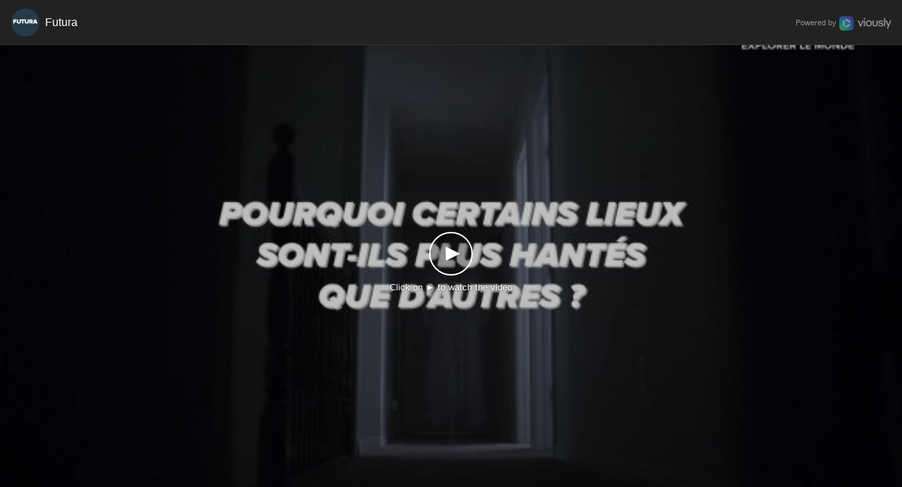

--- FILE ---
content_type: text/html; charset=utf-8
request_url: https://video.futura-sciences.com/futura/TrcIpbIviPK
body_size: 38344
content:
<!DOCTYPE html>

<html
		class="
			full-height 			" lang="fr">
	<head prefix="og: http://ogp.me/ns# fb: http://ogp.me/ns/fb# article: http://ogp.me/ns/article#">
				<!--[if IE]>
			<meta http-equiv="X-UA-Compatible" content="IE=edge" />
		<![endif]-->
		<meta content="width=device-width, initial-scale=1.0" name="viewport" />
		        <link href="https://video.futura-sciences.com/futura/TrcIpbIviPK"  rel="canonical" />
		<meta content="Sciences &amp; Tech" property="article:section" />
		        <meta charset="utf-8" />
    <title>Ce phénomène naturel vous fait voir des fantômes ! | Futura</title>
	<meta content="Y a-t-il une raison scientifique pour expliquer le paranormal ?" name="description" />
	<meta content="https://video.futura-sciences.com/futura/TrcIpbIviPK" property="og:url" />
	<meta content="article" property="og:type" />
	<meta content="https://video.futura-sciences.com" property="og:site_name" />
	<meta content="Ce phénomène naturel vous fait voir des fantômes ! | Futura" property="og:title" />
	<meta content="Y a-t-il une raison scientifique pour expliquer le paranormal ?" property="og:description" />
	<meta content="https://cdn.viously.com/video/TrcIpbIviPK/1-wfb.jpg" property="og:image" />
	<meta content="fr_FR" property="og:locale" />
	<meta content="1200" property="og:image:width" />
	<meta content="630" property="og:image:height" />

        <meta content="summary_large_image" name="twitter:card" />
    <meta content="Ce phénomène naturel vous fait voir des fantômes ! | Futura" name="twitter:title" />
    <meta content="Y a-t-il une raison scientifique pour expliquer le paranormal ?" name="twitter:description" />
    <meta content="https://cdn.viously.com/video/TrcIpbIviPK/1-wfb.jpg" name="twitter:image" />
    	<link href="https://cdn.viously.com/img/avatar/iwoAErwf1nWcUUbpXKQqkhQd5nDo-w160.jpg" rel="icon" />
	<meta content="noarchive, noindex, nofollow" name="robots" />
    <meta name="theme-color" content="#353535">
                <link rel="alternate" type="application/json+oembed" href="https://video.futura-sciences.com/oembed?url=https%3A%2F%2Fvideo.futura-sciences.com%2Ffutura%2FTrcIpbIviPK&format=json" title="Ce phénomène naturel vous fait voir des fantômes ! | Futura" />
        <link rel="alternate" type="text/xml+oembed" href="https://video.futura-sciences.com/oembed?url=https%3A%2F%2Fvideo.futura-sciences.com%2Ffutura%2FTrcIpbIviPK&format=xml" title="Ce phénomène naturel vous fait voir des fantômes ! | Futura" />
        		
		
			<style>/*  */
body{height:100%;margin:0;position:fixed;width:100%}.embed-player,.player-body{color:#fff;font-family:Inter,sans-serif!important;-webkit-touch-callout:none;-webkit-user-select:none;-moz-user-select:none;-ms-user-select:none;user-select:none}.c-player{z-index:1}.c-controls__background{z-index:2}.c-controlBar{z-index:4}#vsly-related-container{z-index:3}.vsly-related-progress{z-index:-1}.vsly-related-label{z-index:1}#vsly-related-autoskip{z-index:2}.vsly-show-banner #vsly-banner-container{z-index:3}#vsly-banner-close{z-index:5}#ad{z-index:6}#ad-container{z-index:1}#vpaidIframe{z-index:2!important}#ad-countdown{z-index:3}#ad-play-pause,#ad-volume{z-index:4}#ad-skip-button{z-index:5}.vsly-overlay{z-index:8}#vsly-overlay-image{z-index:1}.vsly-overlay-button,.vsly-overlay-button-text,.vsly-overlay-title{z-index:2}.has-premium.has-ui .c-player{height:100%!important}.has-premium.has-ui #ad,.has-premium.has-ui #controls,.has-premium.has-ui .c-player,.has-premium.has-ui .vsly-overlay{top:0!important}.has-ui #controls{top:24px!important}.has-ui #ad,.has-ui .c-player,.has-ui .vsly-overlay{height:calc(100% - 24px)!important;top:24px!important}.has-ui #controls{height:calc(100% - 24px)!important}.c-player{background:#000;font-size:0;height:100%;left:0;position:absolute;top:0;width:100%}.c-player video{background:transparent;height:100%;width:100%}.swipe-nav-enabled .c-player,.swipe-slot{overflow:hidden}.swipe-slot{-webkit-backface-visibility:hidden;backface-visibility:hidden;background:#000;height:100%;position:absolute;-webkit-transition:-webkit-transform .3s ease-out;transition:-webkit-transform .3s ease-out;transition:transform .3s ease-out;transition:transform .3s ease-out,-webkit-transform .3s ease-out;width:100%}.swipe-video{height:100%!important;width:100%}.swipe-error-overlay{display:none;height:100%;left:0;position:absolute;top:0;width:100%;-webkit-box-pack:center;-ms-flex-pack:center;justify-content:center;-webkit-box-align:center;-ms-flex-align:center;align-items:center;background:rgba(0,0,0,.5);-webkit-box-sizing:border-box;box-sizing:border-box;color:#fff;font-size:2rem;padding:1em;text-align:center}.swipe-error-overlay span{background:rgba(0,0,0,.7);border-radius:4px;padding:8px 16px}.swipe-slot.video-load-failed .swipe-error-overlay,.swipe-slot.video-network-error .swipe-error-overlay{display:-webkit-box;display:-ms-flexbox;display:flex}.swipe-slot.video-load-failed .swipe-error-overlay span:before{content:"Video Unavailable"}.swipe-slot.video-network-error .swipe-error-overlay span:before{content:"Network Error. Please check your connection."}.swipe-previous{-webkit-transform:translateY(-100%);-ms-transform:translateY(-100%);transform:translateY(-100%)}.swipe-current{-webkit-transform:translateY(0);-ms-transform:translateY(0);transform:translateY(0)}.swipe-next{-webkit-transform:translateY(100%);-ms-transform:translateY(100%);transform:translateY(100%)}.vsly-carousel-playback .c-player video{aspect-ratio:9/16;position:absolute;z-index:1}.vsly-carousel-playback .c-player .c-player-blurred-background{background-position:50%;background-size:cover;-webkit-filter:blur(20px);filter:blur(20px);height:100%;left:0;position:absolute;top:0;-webkit-transform:scale(1.1);-ms-transform:scale(1.1);transform:scale(1.1);width:100%;z-index:0}#ad{display:none;height:100%;top:0;width:100%}#ad,#ad-countdown{left:0;position:absolute}#ad-countdown{background:-webkit-gradient(linear,left bottom,left top,from(rgba(0,0,0,.75)),to(transparent));background:linear-gradient(0deg,rgba(0,0,0,.75) 0,transparent);bottom:0;color:#fff;font-size:13px;height:30px;line-height:30px;padding:0 30px 0 35px;pointer-events:none;right:0;text-shadow:0 0 3px rgba(0,0,0,.75)}.player-state-ad-banner #ad-countdown{padding-left:10px}#ad-skip-button{background:rgba(0,0,0,.8);border:1px solid hsla(0,0%,100%,.8);border-radius:3px;bottom:30px;cursor:pointer;display:none;font-weight:500;min-width:24px;padding:3px 4px 3px 6px;position:absolute;right:5px;text-decoration:none;white-space:nowrap;-webkit-tap-highlight-color:rgba(0,0,0,0);-webkit-box-sizing:content-box;box-sizing:content-box;letter-spacing:-1px;pointer-events:"none";text-align:center}.show-ad-skip #ad-skip-button{display:block}#ad-skip-button-text{color:#fff;display:inline-block;font-size:18px;vertical-align:middle;width:auto}@media(max-width:200px){#ad-skip-button-text{font-size:13px}}#ad-skip-button-icon{background-image:url([data-uri]);background-repeat:no-repeat;display:inline-block;height:24px;margin-left:2px;vertical-align:middle;width:24px}#ad-volume{background-image:url("[data-uri]");background-position:50%;background-repeat:no-repeat;background-size:20px;bottom:0;color:#fff;cursor:pointer;-webkit-filter:drop-shadow(3px 3px .3em rgba(0,0,0,.3));filter:drop-shadow(3px 3px .3em rgba(0,0,0,.3));height:30px;position:absolute;right:0;width:30px}.player-is-muted #ad-volume{background-image:url("[data-uri]")}.player-is-quiet #ad-volume{background-image:url("[data-uri]")}.player-state-ad-banner #ad-volume{display:none}#ad-play-pause{background-image:url("[data-uri]");background-position:50%;background-repeat:no-repeat;background-size:20px;bottom:0;color:#fff;cursor:pointer;-webkit-filter:drop-shadow(3px 3px .3em rgba(0,0,0,.3));filter:drop-shadow(3px 3px .3em rgba(0,0,0,.3));height:30px;left:0;position:absolute;width:30px}#ad-play-pause.ad-pause{background-image:url("[data-uri]")}.player-state-ad-banner #ad-play-pause{display:none}#ad-container{height:100%;left:0;overflow:hidden;position:absolute;top:0;width:100%}.player-state-ad-banner #ad-container{background:#000}#vsly-banner-container{display:none;position:absolute}.vsly-show-banner #vsly-banner-container{display:block}.vsly-banner-position-top-center{top:4px}.has-ui .vsly-banner-position-top-center{top:28px}.vsly-banner-position-bottom-center{bottom:4px}.player-state-paused .vsly-banner-position-bottom-center,.show-controls .vsly-banner-position-bottom-center{bottom:40px}@media(max-width:200px){.player-state-paused .vsly-banner-position-bottom-center,.show-controls .vsly-banner-position-bottom-center{bottom:48px}}.vsly-show-related .vsly-banner-position-bottom-center{bottom:82px!important}.vsly-banner-position-top-right{left:unset!important;margin-left:unset!important;right:4px;top:4px}.has-ui .vsly-banner-position-top-right{top:28px}.vsly-banner-position-bottom-right{bottom:4px;left:unset!important;margin-left:unset!important;right:4px}@media(orientation:portrait){.player-state-paused .vsly-banner-position-bottom-right,.show-controls .vsly-banner-position-bottom-right{bottom:40px}}@media(orientation:portrait)and (max-width:200px){.player-state-paused .vsly-banner-position-bottom-right,.show-controls .vsly-banner-position-bottom-right{bottom:48px}}@media(orientation:portrait){.vsly-show-related .vsly-banner-position-bottom-right{bottom:82px!important}}#vsly-banner{height:100%;width:100%}#vsly-banner-close{background-color:#333;border-radius:50%;-webkit-box-sizing:content-box;box-sizing:content-box;color:#fff!important;cursor:pointer;display:inline-block;font-family:Verdana;font-size:16px;font-weight:400;height:20px;left:1px;line-height:18px;opacity:1;position:absolute;text-align:center;top:1px;vertical-align:middle;width:20px}#vsly-banner-close.hidden{display:none}#vsly-banner-close.vsly-banner-close-right{left:auto;right:1px}.player-state-idle .icon-play{background-image:url("[data-uri]")}.player-state-complete .icon-replay{background-image:url("[data-uri]")}.player-state-ad-buffering .icon-spinner,.player-state-buffering .icon-spinner{-webkit-animation:vspin 2s linear infinite;animation:vspin 2s linear infinite;border:2px solid #fff;border-radius:34px;border-right-color:transparent;left:14px;top:15px;-webkit-transform:none;-ms-transform:none;transform:none}@-webkit-keyframes vspin{to{-webkit-transform:rotate(1turn);transform:rotate(1turn)}}@keyframes vspin{to{-webkit-transform:rotate(1turn);transform:rotate(1turn)}}.vsly-overlay{background:#000;height:100%;left:0;overflow:hidden;position:absolute;top:0;width:100%}#vsly-overlay-image{aspect-ratio:16/9;background-color:#000;-webkit-filter:brightness(.75);filter:brightness(.75);height:auto;left:50%;max-height:100%;max-width:100%;-o-object-fit:contain;object-fit:contain;position:absolute;top:50%;-webkit-transform:translate(-50%,-50%);-ms-transform:translate(-50%,-50%);transform:translate(-50%,-50%);width:100%}#vsly-overlay-image.vsly-overlay-portrait,#vsly-overlay-image.vsly-overlay-square{height:100%;-o-object-fit:cover;object-fit:cover;-o-object-position:center center;object-position:center center;width:auto}#vsly-overlay-image.vsly-overlay-square{aspect-ratio:1/1}#vsly-overlay-image.vsly-overlay-portrait{aspect-ratio:9/16}.vsly-overlay-button{background-color:rgba(0,0,0,.25);border:2px solid #fff;border-radius:33px;cursor:pointer;height:62px;width:62px}.vsly-overlay-button,.vsly-overlay-button-icon{left:50%;position:absolute;top:50%;-webkit-transform:translate(-50%,-50%);-ms-transform:translate(-50%,-50%);transform:translate(-50%,-50%)}.vsly-overlay-button-icon{display:none;height:30px;width:30px}.vsly-overlay-button-text{color:#fff;font-size:13px;height:16px;left:0;line-height:16px;position:absolute;text-align:center;text-shadow:0 0 3px rgba(0,0,0,.75);top:calc(50% + 40px);width:100%}@media(max-width:200px){.vsly-overlay-button-text{font-size:11px}}.vsly-carousel-playback .vsly-overlay{display:none!important}.vsly-overlay-title{background:rgba(0,0,0,.5);color:#fff;display:none;font-size:12px;font-weight:700;left:0;line-height:14px;overflow:hidden;padding:8px;position:absolute;right:0;text-align:left;text-overflow:ellipsis;top:0;white-space:nowrap}.player-body .vsly-overlay-title{display:block}@media(max-width:480px){.vsly-overlay-title{font-size:75%}}@media(max-width:320px){.vsly-overlay-title{font-size:60%}}@media(max-width:200px){.vsly-overlay-title{font-size:50%}}.player-state-ad-buffering .icon-spinner,.player-state-ad-buffering .vsly-overlay,.player-state-buffering .icon-spinner,.player-state-buffering .vsly-overlay{display:block}.player-state-ad-buffering .icon-play,.player-state-ad-buffering .icon-replay,.player-state-ad-buffering .vsly-overlay-button-text,.player-state-buffering .icon-play,.player-state-buffering .icon-replay,.player-state-buffering .vsly-overlay-button-text{display:none}.player-state-idle .icon-play,.player-state-idle .vsly-overlay{display:block}.player-state-idle .icon-replay,.player-state-idle .icon-spinner{display:none}.player-state-ad-buffering #ad{display:block}.player-state-ad-banner .vsly-overlay,.player-state-advertising .vsly-overlay{display:none}.player-state-ad-banner #ad,.player-state-advertising #ad{display:block}.player-state-advertising #ad-banner{opacity:0;visibility:hidden}.player-state-paused .vsly-overlay,.player-state-playing .vsly-overlay{display:none}.player-state-complete .icon-replay,.player-state-complete .vsly-overlay{display:block}.player-state-complete .icon-play,.player-state-complete .icon-spinner,.player-state-complete .vsly-overlay-button-text{display:none}#vsly-display-container{position:relative}#vsly-display-container img{height:auto;vertical-align:middle;width:100%}#vsly-display-close{cursor:pointer;display:none;font-size:20px;height:27px;position:absolute;right:2px;top:-2px;width:13px}.controls-state-active .c-controls{display:-webkit-box;display:-ms-flexbox;display:flex}.player-state-ad-banner .c-controls,.player-state-ad-buffering .c-controls,.player-state-advertising .c-controls,.player-state-buffering .c-controls,.player-state-idle .c-controls,.vsly-carousel-playback .c-controls{display:none!important}.c-controls{display:-webkit-box;display:-ms-flexbox;display:flex;-webkit-box-orient:vertical;-webkit-box-direction:normal;-ms-flex-direction:column;flex-direction:column;-webkit-box-pack:end;-ms-flex-pack:end;-webkit-box-sizing:border-box;box-sizing:border-box;justify-content:flex-end;opacity:1;padding:5px}.controls-state-active .c-controls__background{background:-webkit-gradient(linear,left top,left bottom,from(transparent),color-stop(77%,rgba(0,0,0,.75)),to(rgba(0,0,0,.75))) 100% 100%/100% 80px no-repeat transparent;background:linear-gradient(180deg,transparent,rgba(0,0,0,.75) 77%,rgba(0,0,0,.75)) 100% 100%/100% 80px no-repeat transparent}.vsly-show-related .controls-state-active .c-controls__background{background:-webkit-gradient(linear,left top,left bottom,from(transparent),color-stop(77%,rgba(0,0,0,.75)),to(rgba(0,0,0,.75))) 100% 100%/100% 170px no-repeat transparent;background:linear-gradient(180deg,transparent,rgba(0,0,0,.75) 77%,rgba(0,0,0,.75)) 100% 100%/100% 170px no-repeat transparent}.c-controls,.c-controls__background{bottom:0;left:0;position:absolute;right:0;top:0}.player-state-playing .c-controls{height:0;opacity:0;overflow:hidden;-webkit-transition-timing-function:ease,step-end;transition-timing-function:ease,step-end}.show-controls .c-controls{height:100%;opacity:1}.controls-desktop .c-controlBar__button:hover{opacity:1}.controls-desktop .controls-state-active:hover .c-controls,.controls-desktop.controls-state-active:hover .c-controls{height:100%;opacity:1}.controls-desktop .controls-state-active:hover .c-controlBar,.controls-desktop.controls-state-active:hover .c-controlBar{background:-webkit-gradient(linear,left top,left bottom,from(transparent),color-stop(77%,rgba(0,0,0,.75)),to(rgba(0,0,0,.75))) 100% 100%/100% 36px no-repeat transparent;background:linear-gradient(180deg,transparent,rgba(0,0,0,.75) 77%,rgba(0,0,0,.75)) 100% 100%/100% 36px no-repeat transparent}.controls-desktop .controls-state-active:hover .vsly-banner-position-bottom-center,.controls-desktop.controls-state-active:hover .vsly-banner-position-bottom-center{bottom:40px}@media(max-width:200px){.controls-desktop .controls-state-active:hover .vsly-banner-position-bottom-center,.controls-desktop.controls-state-active:hover .vsly-banner-position-bottom-center{bottom:48px}}.vsly-show-related .controls-desktop .controls-state-active:hover .vsly-banner-position-bottom-center,.vsly-show-related .controls-desktop.controls-state-active:hover .vsly-banner-position-bottom-center{bottom:82px!important}@media(orientation:portrait){.controls-desktop .controls-state-active:hover .vsly-banner-position-bottom-right,.controls-desktop.controls-state-active:hover .vsly-banner-position-bottom-right{bottom:40px}}@media(orientation:portrait)and (max-width:200px){.controls-desktop .controls-state-active:hover .vsly-banner-position-bottom-right,.controls-desktop.controls-state-active:hover .vsly-banner-position-bottom-right{bottom:48px}}@media(orientation:portrait){.vsly-show-related .controls-desktop .controls-state-active:hover .vsly-banner-position-bottom-right,.vsly-show-related .controls-desktop.controls-state-active:hover .vsly-banner-position-bottom-right{bottom:82px!important}}.c-seekBar{cursor:pointer;margin-right:3px;position:relative;width:100%}.c-seekBar__progress,.c-seekBar__track{border-radius:2px;height:4px;margin-top:16px}.c-seekBar__track{background-color:hsla(0,0%,59%,.7);width:100%}.c-seekBar__progress{top:0}.c-seekBar__progress,.c-seekBar__thumb{background-color:#fff;left:0;position:absolute}.c-seekBar__thumb{border-radius:8px;height:15px;margin-left:-2px;top:10px;width:15px}@media(max-width:200px){.c-seekBar{bottom:36px;left:0;margin:0 8px;position:absolute;right:0;width:calc(100% - 16px)}}.controls-desktop .c-seekBar:hover .c-seekBar__progress,.controls-desktop .c-seekBar:hover .c-seekBar__track{border-radius:3px;height:6px;margin-top:15px}.controls-desktop .c-seekBar:hover .c-seekBar__thumb{-webkit-transform:none;-ms-transform:none;transform:none}.controls-desktop .c-seekBar__thumb{-webkit-transform:scale(0);-ms-transform:scale(0);transform:scale(0)}.controls-mobile .c-seekbar__thumb{-webkit-transform:scale(.75);-ms-transform:scale(.75);transform:scale(.75)}.c-controlBar{bottom:0;display:-webkit-box;display:-ms-flexbox;display:flex;left:0;position:absolute;right:0}.controls-state-active .c-controlBar,.show-controls .c-controlBar{background:-webkit-gradient(linear,left top,left bottom,from(transparent),color-stop(77%,rgba(0,0,0,.75)),to(rgba(0,0,0,.75))) 100% 100%/100% 36px no-repeat transparent;background:linear-gradient(180deg,transparent,rgba(0,0,0,.75) 77%,rgba(0,0,0,.75)) 100% 100%/100% 36px no-repeat transparent}.c-controlBar__leftZone,.c-controlBar__rightZone{display:-webkit-box;display:-ms-flexbox;display:flex}.c-controlBar__rightZone{margin-left:auto}.c-controlBar__button{background:0 0;color:#fff;display:-webkit-box;display:-ms-flexbox;display:flex;-webkit-box-pack:center;-ms-flex-pack:center;justify-content:center;-webkit-box-align:center;-ms-flex-align:center;align-items:center;cursor:pointer;-webkit-filter:drop-shadow(0 0 6px #333);filter:drop-shadow(0 0 6px #333);font:1.2em/36px player;height:36px;opacity:.9;width:32px}.c-controlBar__button--mute,.c-controlBar__button--playPause{background-position-x:50%;background-position-y:50%;background-repeat:no-repeat;background-size:22px}.c-controlBar__button--fullscreen{background-position-x:50%;background-position-y:50%;background-repeat:no-repeat;background-size:19px}.c-controlBar__button--mute:after,.c-controlBar__button--playPause:after{zoom:1.15}.c-controlBar__button--mute{-webkit-transform:translateX(1px);-ms-transform:translateX(1px);transform:translateX(1px)}.c-controlBar__timer{color:#fff;font:500 .9em/36px sans-serif;margin-right:8px;opacity:0}.c-controlBar__logo{background-image:url("[data-uri]");background-position:50%;background-repeat:no-repeat;background-size:contain;display:block;height:24px;margin:6px 6px 6px 3px;opacity:.9;width:24px}.c-controlBar__logo:hover{opacity:1}@media(max-width:320px){.c-controlBar__button--mute,.c-controlBar__button--playPause{background-size:18px}.c-controlBar__button--fullscreen{background-size:15px}.c-controlBar__timer{font-size:.8em}}@media(max-width:200px){.c-controlBar__button{width:26px}.c-controlBar__button--mute,.c-controlBar__button--playPause{background-size:16px}.c-controlBar__button--fullscreen{background-size:13px}.c-controlBar__timer{font-size:.7em;margin-right:0}}@media(max-width:144px){.c-controlBar__logo{display:none}}.vsly-show-related .c-controlBar{display:none}.controls-desktop .c-controlBar__button--mute{position:relative}.controls-desktop .c-controlBar__button--mute:hover .c-volumeBar{display:inline-block}.controls-desktop .c-volumeBar{bottom:36px;display:none;height:124px;left:0;margin:0;position:absolute;-webkit-transform:rotate(180deg);-ms-transform:rotate(180deg);transform:rotate(180deg);width:100%}.controls-desktop .c-volumeBar__wrapper{bottom:15px;-webkit-box-sizing:content-box;box-sizing:content-box;cursor:pointer;height:100px;left:0;padding:0 10px;position:absolute;width:19px}.controls-desktop .c-volumeBar__progress,.controls-desktop .c-volumeBar__track{border-radius:2px;height:100px;left:17px;position:absolute;width:3px}.controls-desktop .c-volumeBar__thumb{background-color:#fff;border-radius:8px;bottom:0;-webkit-box-shadow:0 0 6px #333;box-shadow:0 0 6px #333;height:15px;left:0;margin-bottom:-7.5px;margin-left:11px;position:absolute;width:15px}.controls-desktop .c-volumeBar__track{background-color:#666}.controls-desktop .c-volumeBar__progress{background-color:#fff;-webkit-box-shadow:0 0 6px #333;box-shadow:0 0 6px #333}.player-is-sticked .c-volumeBar{display:none!important}.vsly-icon-play-pause{background-image:url("[data-uri]")}.player-state-playing .vsly-icon-play-pause{background-image:url("[data-uri]")}.vsly-icon-mute-unmute{background-image:url("[data-uri]")}.player-is-quiet .vsly-icon-mute-unmute{background-image:url("[data-uri]")}.player-is-muted .vsly-icon-mute-unmute{background-image:url("[data-uri]")}.vsly-icon-enlarge-shrink{background-image:url("[data-uri]")}.fullscreen .vsly-icon-enlarge-shrink{background-image:url("[data-uri]")}.link-to-ctv,body.player-is-sticked.controls-desktop .link-to-ctv{display:none}@media(min-width:300px){body.controls-desktop .link-to-ctv{display:-webkit-box;display:-ms-flexbox;display:flex}}.link-to-ctv{background:rgba(0,0,0,.75);border:2px solid hsla(0,0%,100%,.9);border-radius:4px;-webkit-box-shadow:0 0 6px #333;box-shadow:0 0 6px #333;font-weight:600;padding:.2rem .5rem;position:absolute;right:8px;text-shadow:0 0 6px rgba(0,0,0,.75);text-transform:uppercase;top:32px;z-index:2;-webkit-box-align:center;-ms-flex-align:center;align-items:center;text-decoration:none}.link-to-ctv,.link-to-ctv>span{-webkit-box-sizing:border-box;box-sizing:border-box;height:27.5px;line-height:25.5px}.link-to-ctv>span{color:#fff;display:inline-block;font-size:11px;margin:5px auto 0;opacity:0;overflow:hidden;text-align:center;-webkit-transition:opacity .5s ease;transition:opacity .5s ease;width:0}.link-to-ctv:hover>span{opacity:1;width:auto}.link-to-ctv:after{background-image:url("data:image/svg+xml,%3Csvg%20xmlns=%22http://www.w3.org/2000/svg%22%20viewBox=%220%200%2024%2024%22%20fill=%22none%22%20stroke=%22%23ffffff%22%20stroke-width=%222%22%3E%3Crect%20x=%222%22%20y=%224%22%20width=%2220%22%20height=%2216%22%20rx=%224%22%20ry=%224%22/%3E%3Cpath%20d=%22M10%208L16%2012L10%2016Z%22%20fill=%22%23ffffff%22%20stroke=%22none%22/%3E%3C/svg%3E");background-size:contain;content:"";display:inline-block;height:1rem;margin-right:0;width:1rem}.link-to-ctv:hover:after{margin-left:.5rem}.c-controlBar__button#vsly-subtitles-toggle{background-image:url("data:image/svg+xml,%3Csvg%20xmlns%3D%27http%3A%2F%2Fwww.w3.org%2F2000%2Fsvg%27%20viewBox%3D%270%200%2032%2032%27%3E%3Crect%20x%3D%272%27%20y%3D%274%27%20width%3D%2728%27%20height%3D%2724%27%20rx%3D%272%27%20ry%3D%272%27%20stroke%3D%27%23FFFFFF%27%20stroke-width%3D%272%27%20fill%3D%27none%27%2F%3E%3Ctext%20x%3D%2716%27%20y%3D%2718%27%20dominant-baseline%3D%27middle%27%20text-anchor%3D%27middle%27%20font-family%3D%27sans-serif%27%20font-size%3D%2716px%27%20font-weight%3D%27bold%27%20fill%3D%27%23FFFFFF%27%3ECC%3C%2Ftext%3E%3C%2Fsvg%3E");background-position:50% 50%;background-repeat:no-repeat;background-size:26px}.c-controlBar__button#vsly-subtitles-toggle.subtitles-enabled{background-color:hsla(0,0%,100%,.15);border-radius:2px}.vsly-subtitles-menu{background-color:#282828;border-radius:4px;bottom:100%;-webkit-box-shadow:0 4px 8px rgba(0,0,0,.4);box-shadow:0 4px 8px rgba(0,0,0,.4);color:#fff;display:none;font-family:Inter,sans-serif;overflow-y:auto;padding:0;position:absolute;right:0;z-index:10}.vsly-subtitles-menu__header{border-bottom:1px solid hsla(0,0%,100%,.1);color:#eee;font-weight:700;-webkit-user-select:none;-moz-user-select:none;-ms-user-select:none;user-select:none}.vsly-subtitles-menu ul{list-style:none;margin:0;padding:0;text-align:left}.vsly-subtitles-menu ul li{cursor:pointer;line-height:1.2;overflow:hidden;position:relative;text-overflow:ellipsis;-webkit-transition:background-color .2s ease,font-weight .2s ease;transition:background-color .2s ease,font-weight .2s ease;white-space:nowrap}.vsly-subtitles-menu ul li:hover{background-color:hsla(0,0%,100%,.08)}.vsly-subtitles-menu ul li.active{background-color:hsla(0,0%,100%,.15);color:#fff;font-weight:700}.vsly-subtitles-menu ul li.active:before{background-image:url("[data-uri]");background-position:50%;background-repeat:no-repeat;background-size:contain;content:"";display:block;position:absolute;top:50%;-webkit-transform:translateY(-50%);-ms-transform:translateY(-50%);transform:translateY(-50%)}.vsly-subtitles-display{bottom:10%;left:50%;position:absolute;-webkit-transform:translateX(-50%);-ms-transform:translateX(-50%);transform:translateX(-50%);-webkit-box-align:center;-ms-flex-align:center;align-items:center;-webkit-box-pack:center;-ms-flex-pack:center;display:-webkit-box;display:-ms-flexbox;display:flex;justify-content:center;opacity:0;overflow:hidden;pointer-events:none;z-index:9;-webkit-box-orient:vertical;-webkit-box-direction:normal;-ms-flex-direction:column;flex-direction:column;-webkit-transition:opacity .3s ease-in-out,visibility 0s linear .3s;transition:opacity .3s ease-in-out,visibility 0s linear .3s;will-change:opacity,transform,visibility}.vsly-subtitles-display.vsly-active-subtitles{display:-webkit-box;display:-ms-flexbox;display:flex;opacity:1;-webkit-transition:opacity .3s ease-in-out,visibility 0s linear 0s;transition:opacity .3s ease-in-out,visibility 0s linear 0s}.vsly-subtitles-display p{background-color:rgba(0,0,0,.75);border-radius:4px;color:var(--primary-text-color,#fff);display:inline-block;display:-webkit-box;-webkit-line-clamp:2;line-height:1.4;overflow:hidden;text-align:center;-webkit-box-orient:vertical;text-overflow:ellipsis;white-space:pre-wrap}.vsly-subtitles-display b,.vsly-subtitles-display strong{font-weight:700}.vsly-subtitles-display em,.vsly-subtitles-display i{font-style:italic}.vsly-subtitles-display u{text-decoration:underline}.vsly-subtitles-display p c{color:#ff0;font-weight:700}.vsly-subtitles-menu{max-height:clamp(50vh,30vw,75vh);width:clamp(180px,30vw,280px)}.vsly-subtitles-menu__header{font-size:clamp(18px,3vmin,24px);margin:5px 0;padding:10px 15px 10px 40px}.vsly-subtitles-menu ul li{font-size:clamp(18px,3vmin,24px);margin:5px 0;padding:8px 15px 8px 40px}.vsly-subtitles-menu ul li.active:before{height:20px;left:10px;width:20px}.vsly-subtitles-display{max-width:clamp(360px,75vw,960px);width:108%}.vsly-subtitles-display p{font-size:clamp(21.6px,3.6vmin,33.6px);margin:2.4px 0;padding:4.8px 9.6px}@media(max-width:992px){.vsly-subtitles-menu{max-height:clamp(50vh,33.3333333333vw,75vh);width:clamp(162px,30vw,252px)}.vsly-subtitles-menu__header{font-size:clamp(16.2px,2.7vmin,21.6px);margin:4.5px 0;padding:9px 13.5px 9px 36px}.vsly-subtitles-menu ul li{font-size:clamp(16.2px,2.7vmin,21.6px);margin:4.5px 0;padding:7.2px 13.5px 7.2px 36px}.vsly-subtitles-menu ul li.active:before{height:20px;left:10px;width:20px}.vsly-subtitles-display{max-width:clamp(300px,75vw,800px);width:90%}.vsly-subtitles-display p{font-size:clamp(18px,3vmin,28px);margin:2px 0;padding:4px 8px}}@media(max-width:768px){.vsly-subtitles-menu{max-height:clamp(50vh,33.3333333333vw,75vh);width:clamp(162px,30vw,252px)}.vsly-subtitles-menu__header{font-size:clamp(16.2px,2.7vmin,21.6px);margin:4.5px 0;padding:9px 13.5px 9px 36px}.vsly-subtitles-menu ul li{font-size:clamp(16.2px,2.7vmin,21.6px);margin:4.5px 0;padding:7.2px 13.5px 7.2px 36px}.vsly-subtitles-menu ul li.active:before{height:20px;left:10px;width:20px}.vsly-subtitles-display{max-width:clamp(270px,75vw,720px);width:81%}.vsly-subtitles-display p{font-size:clamp(16.2px,2.7vmin,25.2px);margin:1.8px 0;padding:3.6px 7.2px}}@media(max-width:576px){.vsly-subtitles-menu{max-height:clamp(50vh,35.2941176471vw,75vh);width:clamp(153px,30vw,238px)}.vsly-subtitles-menu__header{font-size:clamp(15.3px,2.55vmin,20.4px);margin:4.25px 0;padding:8.5px 12.75px 8.5px 34px}.vsly-subtitles-menu ul li{font-size:clamp(15.3px,2.55vmin,20.4px);margin:4.25px 0;padding:6.8px 12.75px 6.8px 34px}.vsly-subtitles-menu ul li.active:before{height:20px;left:10px;width:20px}.vsly-subtitles-display{max-width:clamp(255px,75vw,680px);width:76.5%}.vsly-subtitles-display p{font-size:clamp(15.3px,2.55vmin,23.8px);margin:1.7px 0;padding:3.4px 6.8px}}@media(max-width:400px){.vsly-subtitles-menu{max-height:clamp(50vh,37.5vw,75vh);width:clamp(144px,30vw,224px)}.vsly-subtitles-menu__header{font-size:clamp(14.4px,2.4vmin,19.2px);margin:4px 0;padding:8px 12px 8px 32px}.vsly-subtitles-menu ul li{font-size:clamp(14.4px,2.4vmin,19.2px);margin:4px 0;padding:6.4px 12px 6.4px 32px}.vsly-subtitles-menu ul li.active:before{height:20px;left:10px;width:20px}.vsly-subtitles-display{max-width:clamp(240px,75vw,640px);width:72%}.vsly-subtitles-display p{font-size:clamp(14.4px,2.4vmin,22.4px);margin:1.6px 0;padding:3.2px 6.4px}}@media(max-width:300px){.vsly-subtitles-menu{max-height:clamp(50vh,40vw,75vh);width:clamp(135px,30vw,210px)}.vsly-subtitles-menu__header{font-size:clamp(13.5px,2.25vmin,18px);margin:3.75px 0;padding:7.5px 11.25px 7.5px 30px}.vsly-subtitles-menu ul li{font-size:clamp(13.5px,2.25vmin,18px);margin:3.75px 0;padding:6px 11.25px 6px 30px}.vsly-subtitles-menu ul li.active:before{height:20px;left:10px;width:20px}.vsly-subtitles-display{max-width:clamp(225px,75vw,600px);width:67.5%}.vsly-subtitles-display p{font-size:clamp(13.5px,2.25vmin,21px);margin:1.5px 0;padding:3px 6px}}@-webkit-keyframes moveUpLoop{0%{-webkit-transform:translateY(0);transform:translateY(0)}to{-webkit-transform:translateY(-5px);transform:translateY(-5px)}}@keyframes moveUpLoop{0%{-webkit-transform:translateY(0);transform:translateY(0)}to{-webkit-transform:translateY(-5px);transform:translateY(-5px)}}.v-carouselPlaybackControls{background:none;height:100%;left:0;position:absolute;top:0;width:100%;z-index:21}.v-carouselPlaybackControls.show-play-icon:before{background-image:url("[data-uri]");background-position:50%;background-repeat:no-repeat;background-size:clamp(60px,20%,120px);content:"";cursor:pointer;display:block;height:100%;opacity:1;pointer-events:none;position:absolute;top:50%;-webkit-transform:translateY(-50%);-ms-transform:translateY(-50%);transform:translateY(-50%);width:100%;z-index:1}.v-carouselPlaybackControls_swipeCapturer{height:100%;left:0;position:absolute;top:0;-ms-touch-action:none;touch-action:none;width:100%;z-index:10}.v-carouselPlaybackControls_controlsContainer{display:block;height:100%;left:0;opacity:1;pointer-events:none;position:absolute;top:0;-webkit-transition:opacity .3s ease,visibility 0s linear 0s;transition:opacity .3s ease,visibility 0s linear 0s;visibility:visible;width:100%;z-index:20}.v-carouselPlaybackControls_controlsContainer.hide-controls{opacity:0;-webkit-transition:opacity .3s ease,visibility 0s linear .3s;transition:opacity .3s ease,visibility 0s linear .3s;visibility:hidden}.v-carouselPlaybackControls_button,.v-carouselPlaybackControls_seekBar{pointer-events:auto}.v-carouselPlaybackControls_button{background-position:50%;background-repeat:no-repeat;cursor:pointer;height:28px;position:absolute;width:28px}.v-carouselPlaybackControls_button-back{background-image:url("[data-uri]");background-position-x:left;font-size:1.2em;left:1rem;line-height:28px;padding-left:28px;top:1.15rem;width:6rem}.v-carouselPlaybackControls_button-mute{background-image:url("[data-uri]");right:1rem;top:1.15rem}.player-is-muted .v-carouselPlaybackControls_button-mute{background-image:url("[data-uri]")}.v-carouselPlaybackControls_title{bottom:5rem;color:#fff;display:-webkit-box;font-size:1rem;left:1rem;-webkit-line-clamp:2;line-height:1.2;max-height:2.4em;overflow:hidden;position:absolute;text-align:left;width:calc(100% - 2rem);-webkit-box-orient:vertical;word-break:break-word}.v-carouselPlaybackControls_seekBar{background-color:hsla(0,0%,100%,.2);border-radius:2.5px;bottom:4rem;cursor:pointer;height:5px;left:1rem;overflow:hidden;position:absolute;width:calc(100% - 2rem)}.v-carouselPlaybackControls_seekBar_progress{background-color:#ccc;border-radius:2.5px;height:100%;width:0}.v-carouselPlaybackControls_currentTime,.v-carouselPlaybackControls_duration{bottom:2.4rem;color:#fff;font-size:.8rem;pointer-events:none;position:absolute}.v-carouselPlaybackControls_currentTime{left:1rem}.v-carouselPlaybackControls_duration{right:1rem}.v-carouselPlaybackControls_gradient-top{background:-webkit-gradient(linear,left top,left bottom,from(rgba(0,0,0,.75)),to(transparent));background:linear-gradient(180deg,rgba(0,0,0,.75),transparent);height:25%;left:0;pointer-events:none;position:absolute;top:0;width:100%}.v-carouselPlaybackControls_gradient-bottom{background:-webkit-gradient(linear,left bottom,left top,from(#000),to(transparent));background:linear-gradient(0deg,#000,transparent);bottom:0;height:25%;left:0;pointer-events:none;position:absolute;width:100%}.v-carouselPlaybackControls_scrollIndicator{bottom:5px;color:#fff;left:50%;pointer-events:none;position:absolute;text-align:center;-webkit-transform:translateX(-50%);-ms-transform:translateX(-50%);transform:translateX(-50%);z-index:22}.v-carouselPlaybackControls_scrollIndicator_icon{-webkit-animation:moveUpLoop 1s linear infinite;animation:moveUpLoop 1s linear infinite}.v-carouselPlaybackControls_scrollIndicator_text{font-size:.8rem}.vsly-carousel-playback #vsly-related{display:none}#vsly-related{display:none;height:0}.vsly-show-related #vsly-related{display:block}.vsly-show-related.vsly-carousel-playback #vsly-related{display:none}.vsly-show-related .c-related__background{background:-webkit-gradient(linear,left top,left bottom,from(transparent),color-stop(80%,rgba(0,0,0,.75)),to(rgba(0,0,0,.75))) 100% 100%/100% 100px no-repeat transparent;background:linear-gradient(180deg,transparent,rgba(0,0,0,.75) 80%,rgba(0,0,0,.75)) 100% 100%/100% 100px no-repeat transparent;bottom:0;left:0;position:absolute;right:0;top:0;z-index:1}.player-state-ad-banner #vsly-related,.player-state-ad-buffering #vsly-related,.player-state-advertising #vsly-related,.player-state-buffering #vsly-related,.player-state-idle #vsly-related{display:none!important}#vsly-related-container{background:-webkit-gradient(linear,left top,left bottom,from(transparent),color-stop(77%,rgba(0,0,0,.75)),to(rgba(0,0,0,.75))) 100% 100%/100% 70px no-repeat transparent;background:linear-gradient(180deg,transparent,rgba(0,0,0,.75) 77%,rgba(0,0,0,.75)) 100% 100%/100% 70px no-repeat transparent;bottom:0;font-size:14px;font-weight:500;left:0;padding:10px 90px 10px 10px;position:absolute;right:0;text-shadow:0 0 2px rgba(0,0,0,.5);-webkit-touch-callout:none;-webkit-user-select:none;-moz-user-select:none;-ms-user-select:none;user-select:none}.vsly-hide-stay #vsly-related-container{padding:10px}@media (min-width:720px){#vsly-related-container{font-size:16px;font-weight:400}}.vsly-related-thumbnail{background-color:#000;border-radius:4px;float:left;height:50px;position:relative;width:90px}.vsly-related-thumbnail img{height:50px;-o-object-fit:contain;object-fit:contain;width:100%}.vsly-related-label{background:rgba(0,0,0,.6);border-radius:2px;bottom:4px;font-size:80%;font-weight:600;line-height:14px;max-height:50px;overflow:hidden;padding:0 3px;position:absolute;right:4px}.vsly-related-text{height:50px;line-height:15px;margin-left:100px;text-shadow:0 0 5px rgba(0,0,0,.75)}.vsly-related-text:hover .vsly-related-title{text-decoration:underline}.vsly-related-next{font-weight:900;margin-bottom:3px}.vsly-related-title{display:-webkit-box;max-width:100%;overflow:hidden;text-overflow:ellipsis;-webkit-box-orient:vertical;height:30px;-webkit-line-clamp:3;white-space:normal}#vsly-related-autoskip{bottom:0;font-weight:700;height:70px;position:absolute;right:0;text-align:center;width:90px}.vsly-hide-stay #vsly-related-autoskip{display:none}.vsly-related-btn{background:rgba(0,0,0,.75);border:2px solid hsla(0,0%,100%,.9);border-radius:4px;-webkit-box-shadow:0 0 6px #333;box-shadow:0 0 6px #333;-webkit-box-sizing:border-box;box-sizing:border-box;cursor:pointer;font-size:11px;height:27.5px;line-height:25.5px;margin:5px auto 0;text-align:center;text-shadow:0 0 6px rgba(0,0,0,.75);width:70px}.vsly-related-progress{background-color:#fff;bottom:70px;height:3px;left:0;opacity:.5;position:absolute;-webkit-transition:width .3s linear;transition:width .3s linear;width:0;z-index:3}.vsly-related-btn .vsly-related-progress{height:26px;position:relative;top:-26px}@media screen and (max-width:447px){#vsly-related-container{font-size:9px;padding:10px 70px 10px 10px}.vsly-related-btn{font-size:9px;width:60px}#vsly-related-autoskip{width:70px}}@media(max-width:200px){.player-body:not(.vsly-hide-stay) .vsly-related-progress{bottom:90px}.player-is-sticked .vsly-related-btn .vsly-related-progress{height:23px;top:-24px}.vsly-related-thumbnail{display:none}#vsly-related-autoskip{height:34px;position:relative;width:100%}.vsly-related-btn{float:left;height:25px;line-height:23px;margin:0;width:48%}#vsly-related-stay-btn{margin-right:4%}.vsly-related-text{margin-left:0}#vsly-related-autoskip .vsly-related-text{margin-bottom:16px}.vsly-related-title{height:32px;-webkit-line-clamp:2}#vsly-related-container{font-size:9px;padding:0 8px}}#viously-ui{display:none;position:fixed;width:100%;z-index:20}.has-ui #viously-ui{display:block!important;height:24px}#viously-ui-header{height:100%;overflow:hidden;width:100%}#viously-ui-header-brand{display:inline-block;height:24px;overflow:hidden;text-align:center;width:80px}#viously-ui-header-brand-img{height:100%;margin:2px auto;max-height:20px;max-width:54px;-o-object-fit:contain;object-fit:contain;vertical-align:middle;width:100%}#viously-ui-video-title{-webkit-box-sizing:border-box;box-sizing:border-box;display:inline-block;font-family:sans-serif;font-size:12px;font-weight:900;height:24px;line-height:24px;overflow:hidden;padding-left:5px;text-overflow:ellipsis;white-space:nowrap;width:calc(100% - 80px)}@media(max-width:480px){#viously-ui-video-title{font-size:75%}}@media(max-width:320px){#viously-ui-video-title{font-size:60%}}@media(max-width:200px){#viously-ui-header-brand{width:100%}#viously-ui-video-title{display:none}}.adways-hotspot-layer{display:none!important}
/*  */</style>
		<style>/*  */
body,nav ul{margin:0}.full-width,.w100,nav{width:100%}.fixed,nav{position:fixed}.flex-col,body{-webkit-box-orient:vertical;-webkit-box-direction:normal}.ms-no-overlap,.pl0{left:0!important}.bloc-title,.bloc-title i{line-height:35px}.dotted:hover,a,a:hover{text-decoration:none}.h-overflowHidden,.hero-title{overflow:hidden}.diblock,.ellipsis span,.logo-custom img,.vamid{vertical-align:middle}.c-player__title,.ellipsis-multiline.line-clamp-3{-webkit-line-clamp:3}nav{height:64px;line-height:64px}nav .nav-wrapper{position:relative;height:100%}ul:not(.browser-default){padding-left:0;list-style-type:none}.right{float:right!important}ul:not(.browser-default)>li{list-style-type:none}nav ul li{float:left;padding:0}nav ul a,nav ul li{transition:background-color .3s}a{background-color:transparent;color:currentColor}*,:after,:before{box-sizing:inherit}html{box-sizing:border-box;color:#1d2129}body{position:relative;display:-webkit-box;display:-ms-flexbox;display:flex;min-height:100vh;-ms-flex-direction:column;flex-direction:column;background:#222;color:#fff}a:link{-webkit-tap-highlight-color:rgba(0,0,0,0.1)}.collection a.collection-item{position:relative;color:#1d2129}.collection a.collection-item .secondary-content{top:50%;right:6px;float:unset;margin-top:-12px;position:absolute}a:focus{outline:0}.b0,img{border:0}body,input,select,textarea{font-weight:300}body,html,input,select,textarea{font-family:Inter,sans-serif!important}.ellipsis,.ellipsis-multiline{overflow:hidden;max-width:100%;text-overflow:ellipsis}.ellipsis{display:block;white-space:nowrap}.ellipsis-multiline{display:-webkit-box;-webkit-box-orient:vertical;white-space:normal}.ellipsis-multiline.line-clamp-4{-webkit-line-clamp:4}.full-height,.full-height body,.h100,.v-logo{height:100%}.main{padding-top:64px;-webkit-box-flex:1;-ms-flex:1 0 auto;flex:1 0 auto}i.ri-rocket-2-fill{-webkit-transform:rotate(45deg)!important;transform:rotate(45deg)!important}.input-field a[target="_blank"] i[class*=" ri-"],.input-field a[target="_blank"] i[class^=ri-]{line-height:inherit;display:inline-block}.diblock{display:inline-block!important}.dblock{display:block!important}.hidden{display:none!important}.flex,.v-topbar{display:-webkit-box;display:-ms-flexbox}.h-auto{height:auto!important}.vh100{height:100vh}.vw100{width:100vw}.h-minWidth{width:-webkit-min-content;width:-moz-min-content;width:min-content}.h-maxWidth{width:-webkit-max-content;width:-moz-max-content;width:max-content}.nofloat{float:none!important}.c-player__info,.relative{position:relative}.abscenter,.absolute,.indicator-bubble{position:absolute}.vatop{vertical-align:top}.center{text-align:center}.justify{text-align:justify}.align_right{text-align:right}.align_left{text-align:left}.ms-no-overlap{-webkit-transform:translateX(0)!important;transform:translateX(0)!important}.transformY-0{-webkit-transform:translateY(0);transform:translateY(0)}.transformY-25{-webkit-transform:translateY(25%);transform:translateY(25%)}.transformY-50{-webkit-transform:translateY(50%);transform:translateY(50%)}.transformY-100{-webkit-transform:translateY(100%);transform:translateY(100%)}.transformX-0{-webkit-transform:translateX(0);transform:translateX(0)}.transformX-25{-webkit-transform:translateX(25%);transform:translateX(25%)}.transformX-50{-webkit-transform:translateX(50%);transform:translateX(50%)}.transformX-100{-webkit-transform:translateX(100%);transform:translateX(100%)}.flex{display:flex}.flex-col{-ms-flex-direction:column;flex-direction:column}.flex-row,.flex-row-reverse{-webkit-box-orient:horizontal}.flex-cross-start{-webkit-box-align:start;-ms-flex-align:start;align-items:flex-start}.flex-cross-center{-webkit-box-align:center;-ms-flex-align:center;align-items:center}.flex-main-center{-webkit-box-pack:center;-ms-flex-pack:center;justify-content:center}.flex-main-between{-webkit-box-pack:justify;-ms-flex-pack:justify;justify-content:space-between}.flex-main-evenly{-webkit-box-pack:space-evenly;-ms-flex-pack:space-evenly;justify-content:space-evenly}.flex-main-end{-webkit-box-pack:end;-ms-flex-pack:end;justify-content:flex-end}.flex-grow-0{-webkit-box-flex:0!important;-ms-flex-positive:0!important;flex-grow:0!important}.flex-grow-1{-webkit-box-flex:1;-ms-flex-positive:1;flex-grow:1}.flex-grow-2{-webkit-box-flex:2;-ms-flex-positive:2;flex-grow:2}.flex-shrink-0{-ms-flex-negative:0;flex-shrink:0}.flex-wrap{-ms-flex-wrap:wrap;flex-wrap:wrap}.flex-row-reverse{-webkit-box-direction:reverse;-ms-flex-direction:row-reverse;flex-direction:row-reverse}.flex-row{-webkit-box-direction:normal;-ms-flex-direction:row;flex-direction:row}.flex-align-self-end{-ms-flex-item-align:end;align-self:flex-end}.flex-stretch{display:-webkit-box!important;display:-ms-flexbox!important;display:flex!important;-webkit-box-align:stretch;-ms-flex-align:stretch;align-items:stretch}.logo-custom,.v-topbar a,nav ul li>span{display:block}.flex-stretch :first-child{margin-right:.5rem}.gap1rem{gap:1rem}.gap025rem{gap:.25rem}.row>.flex-col{margin-right:.75rem;margin-left:.75rem}.clearfix:after{clear:both}.clearfix:after,.clearfix:before{content:" ";display:table}.abscenter{-webkit-transform:translateY(-50%);transform:translateY(-50%);top:50%}.centerAbs{top:50%!important;right:50%!important;-webkit-transform:translate(50%,-50%)!important;transform:translate(50%,-50%)!important}.nogap,.p0{padding:0!important}.mAuto{margin:auto!important}.m0{margin:0!important}.ml0{margin-left:0!important}.m0auto{margin:0 auto!important}.mt0{margin-top:0}.mt5{margin-top:5px}.mt10{margin-top:10px}.mt20{margin-top:1.25rem}.mt40{margin-top:40px}.mt50{margin-top:50px}.ml5{margin-left:5px}.ml10{margin-left:10px}.ml20{margin-left:1.25rem}.ml35{margin-left:35px}.ml50{margin-left:50px}.mb0{margin-bottom:0}.mb5{margin-bottom:5px}.mb10{margin-bottom:10px}.mb15{margin-bottom:15px}.mb20{margin-bottom:1.25rem}.mb50{margin-bottom:50px}.mr0{margin-right:0}.mr5{margin-right:5px}.mr10{margin-right:10px}.mr15{margin-right:15px!important}.mr20{margin-right:1.25rem}.mr35{margin-right:35px}.pt5{padding-top:5px}.pt10{padding-top:10px}.pt50{padding-top:50px}.pt1rem{padding-top:1rem}.pt2rem{padding-top:2rem}.pl5{padding-left:5px}.pl10{padding-left:10px!important}.pl100{padding-left:100px}.pr5{padding-right:5px}.pr10{padding-right:10px}.pr2rem{padding-right:2rem}.pb5{padding-bottom:5px}.pb10{padding-bottom:10px}.pb20{padding-bottom:20px!important}.pb50{padding-bottom:50px!important}.pb1rem{padding-bottom:1rem}.pb2rem{padding-bottom:2rem}.bt0{border-top:0!important}.pt0{top:0!important}.pr0{right:0!important}.pb0{top:unset!important;bottom:0!important}.prinit{right:initial!important}.no-border{border:none!important}.custom-dark-color .button-collapse-navbar>[class*=" ri-"],.custom-dark-color .button-collapse-navbar>[class^=ri-],.custom-dark-color .c-breadcrumb [class*=" ri-"],.custom-dark-color .c-breadcrumb [class^=ri-],.custom-dark-color .c-breadcrumb a,.custom-dark-color .c-breadcrumb span,.custom-dark-color .channels-list a,.custom-dark-color .channels-list span,.custom-dark-color .topbar ul.right [class*=" ri-"],.custom-dark-color .topbar ul.right [class^=ri-],.custom-dark-color .topbar ul.right a,.custom-dark-color .topbar ul.right span{color:#fff}.custom-dark-color .breadcrumb:before{color:#fff!important}.custom-dark-color .channels-list li a:hover,.custom-dark-color .channels-list li span:hover,.custom-dark-color .channels-list li.active span{box-shadow:inset 0 -2px 0 #fff}.hero-title{font-size:2.5rem;text-align:center;margin-bottom:-1.3rem;padding:3rem}.hero-title h1{font-size:inherit}.collection{margin-bottom:1.5rem!important}.card-header>i,.collection-header>i{font-size:180%;line-height:35px}.bloc-title{font-size:120%;font-weight:500;margin:0}.dotted{border-bottom:1px dotted}.dotted:hover{border-bottom:1px solid}.invisible{opacity:0;visibility:hidden}.visible{opacity:1;visibility:visible}.round{border-radius:50%}.h-scrollX{overflow-x:scroll}.h-noBr{border-radius:0}.responsive-pic{height:auto;max-width:100%}.h-noSelect,.no-select{-webkit-user-select:none;-moz-user-select:none;-ms-user-select:none;user-select:none}.momentum-scrolling{-webkit-overflow-scrolling:touch}.no-shadow{box-shadow:none}.h-noWrap{white-space:nowrap}.indicator-bubble{width:auto;padding:1px 3px;height:auto;line-height:initial;font-size:70%;border-radius:3px;font-weight:599;letter-spacing:-1px}.avatar span,.c-signature{font-weight:500}.bottom_zone,.left_zone,.right_zone{z-index:3;position:absolute}.left_zone,.right_zone{top:5px}.left_zone{left:5px}.right_zone{right:5px}.bottom_zone{bottom:5px;top:auto}.default-transition{transition:.28s}.empty-state.long-text p{max-width:660px;margin:1.5rem auto!important;text-align:left}.cursor-default{cursor:default}.cursor-pointer{cursor:pointer}.material-tooltip{border-radius:1.5rem;padding:.6rem 1rem;min-height:2.2rem}.vsly-overlay{position:fixed;top:0;left:0;width:100vw;height:100vh;z-index:9}.topbar.no-shadow{box-shadow:0 1px 0 0 transparent}.login .topbar{background-color:rgba(250,250,250,.8);backdrop-filter:blur(32px);-webkit-backdrop-filter:blur(32px);box-shadow:none!important;width:100%;z-index:2}nav ul li>span{padding:0 15px}.logo-custom{height:48px;max-width:280px;position:absolute;left:50%;-webkit-transform:translateX(-50%);transform:translateX(-50%)}.logo-custom img{width:auto;height:34px}.avatar{float:left;height:100%;margin-left:16px}.avatar img{height:40px;border-radius:50px;margin-top:12px;margin-right:8px}.avatar span{color:#fff;float:right;text-transform:capitalize}.nav-wrapper img.c-logo__viously,.sidebar img.c-logo__viously{background-image:none!important}.v-topbar{height:100%;display:flex;-ms-flex-wrap:wrap;flex-wrap:wrap;-webkit-box-pack:center;-ms-flex-pack:center;justify-content:center;-webkit-box-align:center;-ms-flex-align:center;align-items:center}.tunnel .topbar{position:fixed!important;height:80px!important;backdrop-filter:blur(32px)!important;-webkit-backdrop-filter:blur(32px)!important;background-color:rgba(250,250,250,.8)!important}.c-footer,.footer-copyright .container a{font-weight:401}.c-topbar__signature{padding:0;height:64px;display:-webkit-box;display:-ms-flexbox;display:flex;-webkit-box-orient:vertical;-webkit-box-direction:normal;-ms-flex-direction:column;flex-direction:column;-webkit-box-pack:center;-ms-flex-pack:center;justify-content:center;color:#fff;opacity:.5}.c-topbar__signature .c-signature__logo{height:24px}.c-topbar__signature .c-signature__text{text-align:center;height:13px;line-height:13px;font-size:70%}.logged footer{margin-left:260px}.footer-copyright .container .diblock{margin:.5rem}.footer-fix{width:100%;position:fixed;bottom:0;background:#fff;border-top:1px solid #e0e0e0}.c-footer__logo{width:142px;height:54px;-webkit-filter:sepia(1) saturate(100) hue-rotate(290deg) invert(1) brightness(163%);filter:sepia(1) saturate(100) hue-rotate(290deg) invert(1) brightness(163%)}.c-footer{padding:20px 0;-ms-flex-negative:0;flex-shrink:0;font-size:100%;color:#1f96ff}.c-footer__copyright{min-height:48px;line-height:48px}.c-footer__copyright__item{display:inline-block;margin:0 1rem}.c-footer__copyright .c-footer__copyright__icon{line-height:48px}html:-webkit-full-screen::backdrop{background:initial!important}.topbar{top:0;z-index:1000;background:#222}.main{height:100%;border-bottom:1px solid #333}.footer-copyright,.footer-copyright .container a{color:#909090}.embed-player{z-index:999;height:calc(100% - 83px);background:#000;position:relative}.content-right{z-index:1}.playlist-layer{padding:15px}.playlist-layer img{width:112px;height:63px;display:block}.playlist-layer h2,.playlist-layer h3{color:#fff;font-weight:300;font-size:14.4px;line-height:18px;margin:0}.playlist-layer .c-videoCardH{display:-webkit-box;display:-ms-flexbox;display:flex;-ms-flex-wrap:wrap;flex-wrap:wrap;margin-bottom:15px}.playlist-layer .c-videoCardH__infos{width:100px!important;-webkit-box-flex:1;-ms-flex-positive:1;flex-grow:1;margin:0 14px}.playlist-layer .c-videoCardH__label{height:12px;line-height:12px;font-weight:599;font-size:12px;padding:1px 4px;background-color:#000;color:#fff;position:relative;left:4px;bottom:27px;border-radius:2px}.playlist-layer .c-videoCardH__overlay{height:0!important}.c-player__info.is-toggled{-webkit-transform:translate3d(0,0,0)}.c-player__titleContainer{padding:10px 15px}.c-player__title{margin:0;padding:0;font-size:17px;line-height:21px;height:63px;overflow:hidden;word-break:break-word;text-overflow:ellipsis;display:-webkit-box;-webkit-box-orient:vertical}.topbar ul{margin-right:15px}@media only screen and (min-width:601px) and (max-width:992px){.valign-wrapper-m{display:-webkit-box;display:-ms-flexbox;display:flex;-webkit-box-align:center;-ms-flex-align:center;align-items:center}}@media (min-width:801px){.c-topbar__signature{display:inline-block}.c-topbar__signature .c-signature__logo,.c-topbar__signature .c-signature__text{display:inline-block;vertical-align:middle}.content-left{width:80%;width:calc(100% - 330px);float:left;height:100%}.content-right{height:100%;overflow-y:scroll;overflow-x:hidden;width:330px}.fullscreen .embed-player{height:100%}.fullscreen .c-player__info{display:none}.c-player__titleContainer{border-right:1px solid #333}.c-player__title{font-size:21px;line-height:31.5px;-webkit-line-clamp:2}.topbar{border-bottom:1px solid #333}}@media only screen and (min-width:993px){.fixed-on-large-and-up{position:fixed}.valign-wrapper-l{display:-webkit-box;display:-ms-flexbox;display:flex;-webkit-box-align:center;-ms-flex-align:center;align-items:center}.hidden-desktop{display:none}}@media (max-width:992px){.logged footer{margin-left:0}}@media (max-width:800px) and (orientation:portrait){.embed-player{left:0;right:0;position:fixed;box-shadow:0 2px 2px 0 rgba(0,0,0,.4),0 1px 5px 0 rgba(0,0,0,.12),0 3px 1px -2px rgba(0,0,0,.2);z-index:5;height:56.25vmin;width:100%}.c-player__info{padding-top:56.25vmin}}@media (max-width:800px){.main{height:auto}.c-player__titleContainer{border-bottom:1px solid #333}}@media (max-width:800px) and (orientation:landscape){.content-left,.main,html{height:100%!important}.content-right{display:none!important}.fullscreen .embed-player{height:100%}.fullscreen .c-player__info,.fullscreen .topbar{display:none}.fullscreen .main{padding:0}.embed-player{height:calc(100% - 83px - 1px)}}@media (max-width:767px){#qc-cmp2-ui{max-height:360px!important}.qc-cmp2-summary-section{max-height:210px!important}}@media only screen and (max-width:600px){.c-topbar__signature,nav{height:48px}nav{line-height:48px}.main{padding-top:48px}.flex-main-center-on-small-only{-webkit-box-pack:center;-ms-flex-pack:center;justify-content:center}.center-on-small-only{text-align:center}.absolute-hide-on-small-only{display:block!important;position:absolute!important;left:-100px!important}.valign-wrapper-s{display:-webkit-box;display:-ms-flexbox;display:flex;-webkit-box-align:center;-ms-flex-align:center;align-items:center}.hidden-mobile{display:none}nav ul li>a,nav ul li>span{padding:0 5px}.avatar img{margin-top:4px}.c-footer__copyright__item{margin:0 .5rem}}
/*  */</style>
																				<link rel="dns-prefetch preconnect" href="https://cdn.viously.com" />
				<link rel="dns-prefetch preconnect" href="https://e.viously.com" />
				<link rel="dns-prefetch preconnect" href="https://imasdk.googleapis.com" />
				<link rel="dns-prefetch preconnect" href="https://pbsj.bricks-co.com" />
				<link rel="dns-prefetch preconnect" href="https://ads.stickyadstv.com" />
				<link rel="dns-prefetch preconnect" href="https://pubads.g.doubleclick.net" />
				<link rel="dns-prefetch preconnect" href="https://securepubads.g.doubleclick.net" />
			
		
	
	
			
    
			<script type="application/ld+json">{ "@context":"https://schema.org","@type":"Article","inLanguage":"fr","name":"Ce phénomène naturel vous fait voir des fantômes ! | Futura","headline":"Ce phénomène naturel vous fait voir des fantômes ! | Futura","description":"Y a-t-il une raison scientifique pour expliquer le paranormal ?","articleBody":"Y a-t-il une raison scientifique pour expliquer le paranormal ?","@id":"https://video.futura-sciences.com/futura/TrcIpbIviPK","url":"https://video.futura-sciences.com/futura/TrcIpbIviPK","mainEntityOfPage":{ "@type":"WebPage","@id":"https://video.futura-sciences.com/futura/TrcIpbIviPK" },"datePublished":"2020-10-27 08:33:44","dateModified":"2020-10-27 08:33:44","image":{ "@type":"ImageObject","url":"https://cdn.viously.com/video/TrcIpbIviPK/1-w620.jpg","name":"Ce phénomène naturel vous fait voir des fantômes ! | Futura","caption":"Ce phénomène naturel vous fait voir des fantômes ! | Futura","width":"620","height":"349" },"author":{ "@type":"Organization","name":"Futura","url":"https://video.futura-sciences.com/" } }</script>
<script type="application/ld+json">{ "@context":"https://schema.org","@type":"VideoObject","name":"Ce phénomène naturel vous fait voir des fantômes ! | Futura","description":"Y a-t-il une raison scientifique pour expliquer le paranormal ?","thumbnailUrl":"https://cdn.viously.com/video/TrcIpbIviPK/1-w620.jpg","duration":"PT1M22S","uploadDate":"2020-10-27 08:33:44","contentUrl":"https://cdn.viously.com/streaming/TrcIpbIviPK/w720.mp4" }</script>	
	
	</head>
																		
	<body class="momentum-scrolling player-state-buffering momentum-scrolling">
				<header>
										<style>
	.determinate {
		background: repeating-linear-gradient( 140deg, #05E8BB,#1F96FF )
	}
</style>





	

<nav class=" topbar c-topbar full-width fixed no-shadow">
	<div class="nav-wrapper">

		
		
							<a class="avatar" href="https://video.futura-sciences.com">
		
					<img alt="Futura&apos;s logo" data-src="https://cdn.viously.com/img/avatar/iwoAErwf1nWcUUbpXKQqkhQd5nDo-w160.jpg" src="[data-uri]" height="40" width="40" />
		
		<span>Futura</span>

					</a>
			
		
		
		<ul class="relative right me-4 flex flex-cross-center">

						<li>
			<a class="c-topbar__signature c-signature" href="https://www.viously.com">
				<div class="c-signature__text">Powered by</div>
				<img class="c-signature__logo logo" src="[data-uri]" data-src="https://cdn.viously.com/site/img/brand/logo-viously-white.svg" alt="Viously's logo" height="24" width="74">
			</a>
		</li>
		
				
				
					</ul>
	</div>
</nav>

								</header>
				<main class="main" role="main">
			<article class="content-left">
	<div class="embed-player">
		<script>var vpx = "https://e.viously.com/a5J2m2.gif?ts="+(Math.round((Math.max(0, performance.now()) || 0) * 100) / 100)+"&svid=aeda2f21b4608656481badb2b16ac8c2&spgid=50a24edc101d32680fcba7bd3ca7a550&pdn=video.futura-sciences.com&pu=https%3A%2F%2Fvideo.futura-sciences.com%2Ffutura%2FTrcIpbIviPK&udt=desktop&tt=optimized&ti=default_d_1&plix=0&pid=1&uib=true&uidi=true&duid=2665&dun=futura&pasn=DEFAULT&ptct=unknown&plv=TrcIpbIviPK&ugcn=United%20States&udbn=Chrome&udon=MacOSX&correlator=1388335213";if (navigator.sendBeacon) { navigator.sendBeacon(vpx); } else { var vpx_i = new Image(); vpx_i.src = vpx;}</script><div id="vsly-player-container"><div class="vsly-overlay" id="vsly-overlay"><div class="vsly-overlay-button"><div class="vsly-overlay-button-icon icon-spinner"></div><div class="vsly-overlay-button-icon icon-play"></div><div class="vsly-overlay-button-icon icon-replay"></div></div><div class="vsly-overlay-button-text" id="vsly-overlay-button-text"></div><div class="vsly-overlay-title" id="vsly-overlay-title"></div><img alt="Ce phénomène naturel vous fait voir des fantômes ! | Futura" id="vsly-overlay-image" srcset="https://cdn.viously.com/video/TrcIpbIviPK/1-w240.jpg 240w,https://cdn.viously.com/video/TrcIpbIviPK/1-w320.jpg 320w,https://cdn.viously.com/video/TrcIpbIviPK/1-w620.jpg 620w,https://cdn.viously.com/video/TrcIpbIviPK/1-w960.jpg 960w sizes="(-webkit-min-device-pixel-ratio: 2) 50vw, (min-resolution: 192dpi) 50vw, (min-resolution: 2dppx) 50vw, (-webkit-min-device-pixel-ratio: 3) 33.33vw, (min-resolution: 288dpi) 33.33vw, (min-resolution: 3dppx) 33.33vw" src="https://cdn.viously.com/video/TrcIpbIviPK/1-w240.jpg" fetchpriority="high" /></div><div id="ad"><div id="ad-play-pause"></div><div id="ad-countdown"></div><div id="ad-skip-button"><div id="ad-skip-button-text"></div><div id="ad-skip-button-icon"></div></div><div id="ad-volume"></div><div id="ad-container"></div></div><div id="vsly-banner-container"><div id="vsly-banner"></div><div class="hidden" id="vsly-banner-close"></div></div><div id="viously-ui" class="inside"><div id="viously-ui-header"><span id="viously-ui-header-brand"><img id="viously-ui-header-brand-img" /></span><span id="viously-ui-video-title"></span></div></div><div class="c-player" id="player"><video crossorigin="anonymous" preload="metadata" playsinline webkit-playsinline><source src="[data-uri]" type="video/mp4"><source src="[data-uri]" type="video/webm"></video></div><div class="c-controls" id="controls"><div class="c-controls__background"></div><div class="c-controlBar"><div class="c-controlBar__leftZone"><div class="c-controlBar__button c-controlBar__button--playPause vsly-icon-play-pause" id="vsly-play-pause"></div><div class="c-controlBar__timer" id="vsly-timer"><span id="vsly-timer-current"></span></div></div><div class="c-seekBar" id="vsly-seekbar"><div class="c-seekBar__track" id="vsly-seekbar-track"></div><div class="c-seekBar__progress" id="vsly-seekbar-progress"></div><div class="c-seekBar__thumb" id="vsly-seekbar-thumb"></div></div><div class="c-controlBar__rightZone"><div class="c-controlBar__button c-controlBar__button--mute vsly-icon-mute-unmute" id="vsly-mute"><div class="c-volumeBar"><div class="c-volumeBar__wrapper" id="vsly-volumebar"><div class="c-volumeBar__track" id="vsly-volumebar-track"></div><div class="c-volumeBar__progress" id="vsly-volumebar-progress"></div><div class="c-volumeBar__thumb" id="vsly-volumebar-thumb"></div></div></div></div><div class="c-controlBar__button c-controlBar__button--fullscreen vsly-icon-enlarge-shrink" id="vsly-fullscreen"></div><a class="c-controlBar__logo" href="https://www.viously.com" id="vsly-logo" target="_blank"></a></div></div></div><div id="vsly-related"><div class="vsly-related-progress"></div><div id="vsly-related-container"><div class="vsly-related-thumbnail"><span class="vsly-related-label"></span></div><div class="vsly-related-text"><div class="vsly-related-next"></div><div class="vsly-related-title"></div></div><div id="vsly-related-autoskip"><div class="vsly-related-btn" id="vsly-related-stay-btn">CONTINUE</div><div class="vsly-related-btn" id="vsly-related-next-btn"><div>CHANGE</div><div class="vsly-related-progress"></div></div></div></div><div class="c-related__background"></div></div></div><div id="vsly-display-container"><div id="vsly-display-content"></div><div id="vsly-display-close"><span>×</span></div></div>
	</div>
	<div class="c-player__info">
		<div class="c-player__titleContainer">
			<h1 class="c-player__title">Ce phénomène naturel vous fait voir des fantômes ! | Futura</h1>
		</div>
	</div>
</article>
<aside class="content-right playlist-layer lzld-scroll">
			<article class="video" data-id="J1gHaTjB0Gp">
			
    
<div class="c-videoCardH js-getExportCode">
	<div class="c-videoCardH__ratio grey lighten-2">
		
				<a href="https://video.futura-sciences.com/futura/J1gHaTjB0Gp">
								<div class="c-videoCardH__img black">

				<div class="c-videoCardH__overlay -left -top">
					<span class="btn btn-floating btn-small js-iconRepost hide">
    <i class="icon ri-repeat-2-line"></i>
</span>				</div>

								<img alt="Science, ça tourne ! Westworld - Futura" data-src="https://cdn.viously.com/video/J1gHaTjB0Gp/1-w240.webp" src="[data-uri]" />
				                
                				<div class="c-videoCardH__overlay -center">
						<i class="c-videoCardH__iconPlay"></i>
				</div>

                                
                                                <div class="c-videoCardH__overlay -left -bottom">
                    <span class="c-videoCardH__label">
                        3:18
                    </span>
                </div>
                
							</div>
							</a>
			</div>
		<div class="c-videoCardH__infos">

					<a href="https://video.futura-sciences.com/futura/J1gHaTjB0Gp">
		
			<h2 class="c-videoCardH__title black-text ellipsis-multiline line-clamp-3" title="Science, ça tourne ! Westworld - Futura">Science, ça tourne ! Westworld - Futura</h2>

				</a>
		
					</div>
	</div>
		</article>
			<article class="video" data-id="KV9yH_kZDat">
			
    
<div class="c-videoCardH js-getExportCode">
	<div class="c-videoCardH__ratio grey lighten-2">
		
				<a href="https://video.futura-sciences.com/futura/KV9yH_kZDat">
								<div class="c-videoCardH__img black">

				<div class="c-videoCardH__overlay -left -top">
					<span class="btn btn-floating btn-small js-iconRepost hide">
    <i class="icon ri-repeat-2-line"></i>
</span>				</div>

								<img alt="Comment fonctionne un vaccin à ARN messager ? | Futura" data-src="https://cdn.viously.com/video/KV9yH_kZDat/1-w240.jpg" src="[data-uri]" />
				                
                				<div class="c-videoCardH__overlay -center">
						<i class="c-videoCardH__iconPlay"></i>
				</div>

                                
                                                <div class="c-videoCardH__overlay -left -bottom">
                    <span class="c-videoCardH__label">
                        3:11
                    </span>
                </div>
                
							</div>
							</a>
			</div>
		<div class="c-videoCardH__infos">

					<a href="https://video.futura-sciences.com/futura/KV9yH_kZDat">
		
			<h2 class="c-videoCardH__title black-text ellipsis-multiline line-clamp-3" title="Comment fonctionne un vaccin à ARN messager ? | Futura">Comment fonctionne un vaccin à ARN messager ? | Futura</h2>

				</a>
		
					</div>
	</div>
		</article>
			<article class="video" data-id="UD9oLccb8kx">
			
    
<div class="c-videoCardH js-getExportCode">
	<div class="c-videoCardH__ratio grey lighten-2">
		
				<a href="https://video.futura-sciences.com/futura/UD9oLccb8kx">
								<div class="c-videoCardH__img black">

				<div class="c-videoCardH__overlay -left -top">
					<span class="btn btn-floating btn-small js-iconRepost hide">
    <i class="icon ri-repeat-2-line"></i>
</span>				</div>

								<img alt="Covid-19 : une réinfection est-elle possible ?" data-src="https://cdn.viously.com/video/UD9oLccb8kx/1-w240.jpg" src="[data-uri]" />
				                
                				<div class="c-videoCardH__overlay -center">
						<i class="c-videoCardH__iconPlay"></i>
				</div>

                                
                                                <div class="c-videoCardH__overlay -left -bottom">
                    <span class="c-videoCardH__label">
                        1:10
                    </span>
                </div>
                
							</div>
							</a>
			</div>
		<div class="c-videoCardH__infos">

					<a href="https://video.futura-sciences.com/futura/UD9oLccb8kx">
		
			<h2 class="c-videoCardH__title black-text ellipsis-multiline line-clamp-3" title="Covid-19 : une réinfection est-elle possible ?">Covid-19 : une réinfection est-elle possible ?</h2>

				</a>
		
					</div>
	</div>
		</article>
			<article class="video" data-id="YaCKeFlwy1E">
			
    
<div class="c-videoCardH js-getExportCode">
	<div class="c-videoCardH__ratio grey lighten-2">
		
				<a href="https://video.futura-sciences.com/futura/YaCKeFlwy1E">
								<div class="c-videoCardH__img black">

				<div class="c-videoCardH__overlay -left -top">
					<span class="btn btn-floating btn-small js-iconRepost hide">
    <i class="icon ri-repeat-2-line"></i>
</span>				</div>

								<img alt="Quelles seront les répercussions du réchauffement climatique sur notre société ? | Futura" data-src="https://cdn.viously.com/video/YaCKeFlwy1E/1-w240.webp" src="[data-uri]" />
				                
                				<div class="c-videoCardH__overlay -center">
						<i class="c-videoCardH__iconPlay"></i>
				</div>

                                
                                                <div class="c-videoCardH__overlay -left -bottom">
                    <span class="c-videoCardH__label">
                        3:00
                    </span>
                </div>
                
							</div>
							</a>
			</div>
		<div class="c-videoCardH__infos">

					<a href="https://video.futura-sciences.com/futura/YaCKeFlwy1E">
		
			<h2 class="c-videoCardH__title black-text ellipsis-multiline line-clamp-3" title="Quelles seront les répercussions du réchauffement climatique sur notre société ? | Futura">Quelles seront les répercussions du réchauffement climatique sur notre société ? | Futura</h2>

				</a>
		
					</div>
	</div>
		</article>
			<article class="video" data-id="heXpk2wqCHm">
			
    
<div class="c-videoCardH js-getExportCode">
	<div class="c-videoCardH__ratio grey lighten-2">
		
				<a href="https://video.futura-sciences.com/futura/heXpk2wqCHm">
								<div class="c-videoCardH__img black">

				<div class="c-videoCardH__overlay -left -top">
					<span class="btn btn-floating btn-small js-iconRepost hide">
    <i class="icon ri-repeat-2-line"></i>
</span>				</div>

								<img alt="Lockheed Martin X-59" data-src="https://cdn.viously.com/video/heXpk2wqCHm/1-w240.webp" src="[data-uri]" />
				                
                				<div class="c-videoCardH__overlay -center">
						<i class="c-videoCardH__iconPlay"></i>
				</div>

                                
                                                <div class="c-videoCardH__overlay -left -bottom">
                    <span class="c-videoCardH__label">
                        1:22
                    </span>
                </div>
                
							</div>
							</a>
			</div>
		<div class="c-videoCardH__infos">

					<a href="https://video.futura-sciences.com/futura/heXpk2wqCHm">
		
			<h2 class="c-videoCardH__title black-text ellipsis-multiline line-clamp-3" title="Lockheed Martin X-59">Lockheed Martin X-59</h2>

				</a>
		
					</div>
	</div>
		</article>
			<article class="video" data-id="RNLT5oBkYUQ">
			
    
<div class="c-videoCardH js-getExportCode">
	<div class="c-videoCardH__ratio grey lighten-2">
		
				<a href="https://video.futura-sciences.com/futura/RNLT5oBkYUQ">
								<div class="c-videoCardH__img black">

				<div class="c-videoCardH__overlay -left -top">
					<span class="btn btn-floating btn-small js-iconRepost hide">
    <i class="icon ri-repeat-2-line"></i>
</span>				</div>

								<img alt="Une chenille déguisée en plume ! | Futura" data-src="https://cdn.viously.com/video/RNLT5oBkYUQ/1-w240.webp" src="[data-uri]" />
				                
                				<div class="c-videoCardH__overlay -center">
						<i class="c-videoCardH__iconPlay"></i>
				</div>

                                
                                                <div class="c-videoCardH__overlay -left -bottom">
                    <span class="c-videoCardH__label">
                        1:14
                    </span>
                </div>
                
							</div>
							</a>
			</div>
		<div class="c-videoCardH__infos">

					<a href="https://video.futura-sciences.com/futura/RNLT5oBkYUQ">
		
			<h2 class="c-videoCardH__title black-text ellipsis-multiline line-clamp-3" title="Une chenille déguisée en plume ! | Futura">Une chenille déguisée en plume ! | Futura</h2>

				</a>
		
					</div>
	</div>
		</article>
			<article class="video" data-id="aTU3P75plQ9">
			
    
<div class="c-videoCardH js-getExportCode">
	<div class="c-videoCardH__ratio grey lighten-2">
		
				<a href="https://video.futura-sciences.com/futura/aTU3P75plQ9">
								<div class="c-videoCardH__img black">

				<div class="c-videoCardH__overlay -left -top">
					<span class="btn btn-floating btn-small js-iconRepost hide">
    <i class="icon ri-repeat-2-line"></i>
</span>				</div>

								<img alt="Les événements astronomiques à ne pas rater en 2022 | Futura" data-src="https://cdn.viously.com/video/aTU3P75plQ9/1-w240.webp" src="[data-uri]" />
				                
                				<div class="c-videoCardH__overlay -center">
						<i class="c-videoCardH__iconPlay"></i>
				</div>

                                
                                                <div class="c-videoCardH__overlay -left -bottom">
                    <span class="c-videoCardH__label">
                        2:29
                    </span>
                </div>
                
							</div>
							</a>
			</div>
		<div class="c-videoCardH__infos">

					<a href="https://video.futura-sciences.com/futura/aTU3P75plQ9">
		
			<h2 class="c-videoCardH__title black-text ellipsis-multiline line-clamp-3" title="Les événements astronomiques à ne pas rater en 2022 | Futura">Les événements astronomiques à ne pas rater en 2022 | Futura</h2>

				</a>
		
					</div>
	</div>
		</article>
			<article class="video" data-id="3GpZX-uUY6w">
			
    
<div class="c-videoCardH js-getExportCode">
	<div class="c-videoCardH__ratio grey lighten-2">
		
				<a href="https://video.futura-sciences.com/futura/3GpZX-uUY6w">
								<div class="c-videoCardH__img black">

				<div class="c-videoCardH__overlay -left -top">
					<span class="btn btn-floating btn-small js-iconRepost hide">
    <i class="icon ri-repeat-2-line"></i>
</span>				</div>

								<img alt="Simulation du voyage du télescope James Webb Space | Futura" data-src="https://cdn.viously.com/video/3GpZX-uUY6w/1-w240.webp" src="[data-uri]" />
				                
                				<div class="c-videoCardH__overlay -center">
						<i class="c-videoCardH__iconPlay"></i>
				</div>

                                
                                                <div class="c-videoCardH__overlay -left -bottom">
                    <span class="c-videoCardH__label">
                        3:08
                    </span>
                </div>
                
							</div>
							</a>
			</div>
		<div class="c-videoCardH__infos">

					<a href="https://video.futura-sciences.com/futura/3GpZX-uUY6w">
		
			<h2 class="c-videoCardH__title black-text ellipsis-multiline line-clamp-3" title="Simulation du voyage du télescope James Webb Space | Futura">Simulation du voyage du télescope James Webb Space | Futura</h2>

				</a>
		
					</div>
	</div>
		</article>
			<article class="video" data-id="IirGV0Faq3c">
			
    
<div class="c-videoCardH js-getExportCode">
	<div class="c-videoCardH__ratio grey lighten-2">
		
				<a href="https://video.futura-sciences.com/futura/IirGV0Faq3c">
								<div class="c-videoCardH__img black">

				<div class="c-videoCardH__overlay -left -top">
					<span class="btn btn-floating btn-small js-iconRepost hide">
    <i class="icon ri-repeat-2-line"></i>
</span>				</div>

								<img alt="Des milliers de canards lâchés dans une rizière | Futura" data-src="https://cdn.viously.com/video/IirGV0Faq3c/1-w240.webp" src="[data-uri]" />
				                
                				<div class="c-videoCardH__overlay -center">
						<i class="c-videoCardH__iconPlay"></i>
				</div>

                                
                                                <div class="c-videoCardH__overlay -left -bottom">
                    <span class="c-videoCardH__label">
                        1:14
                    </span>
                </div>
                
							</div>
							</a>
			</div>
		<div class="c-videoCardH__infos">

					<a href="https://video.futura-sciences.com/futura/IirGV0Faq3c">
		
			<h2 class="c-videoCardH__title black-text ellipsis-multiline line-clamp-3" title="Des milliers de canards lâchés dans une rizière | Futura">Des milliers de canards lâchés dans une rizière | Futura</h2>

				</a>
		
					</div>
	</div>
		</article>
			<article class="video" data-id="d9cZVTNOrCx">
			
    
<div class="c-videoCardH js-getExportCode">
	<div class="c-videoCardH__ratio grey lighten-2">
		
				<a href="https://video.futura-sciences.com/futura/d9cZVTNOrCx">
								<div class="c-videoCardH__img black">

				<div class="c-videoCardH__overlay -left -top">
					<span class="btn btn-floating btn-small js-iconRepost hide">
    <i class="icon ri-repeat-2-line"></i>
</span>				</div>

								<img alt="Covid-19 : combien de temps dure l’immunité ? | Futura" data-src="https://cdn.viously.com/video/d9cZVTNOrCx/1-w240.jpg" src="[data-uri]" />
				                
                				<div class="c-videoCardH__overlay -center">
						<i class="c-videoCardH__iconPlay"></i>
				</div>

                                
                                                <div class="c-videoCardH__overlay -left -bottom">
                    <span class="c-videoCardH__label">
                        1:38
                    </span>
                </div>
                
							</div>
							</a>
			</div>
		<div class="c-videoCardH__infos">

					<a href="https://video.futura-sciences.com/futura/d9cZVTNOrCx">
		
			<h2 class="c-videoCardH__title black-text ellipsis-multiline line-clamp-3" title="Covid-19 : combien de temps dure l’immunité ? | Futura">Covid-19 : combien de temps dure l’immunité ? | Futura</h2>

				</a>
		
					</div>
	</div>
		</article>
			<article class="video" data-id="DbEern7qZDX">
			
    
<div class="c-videoCardH js-getExportCode">
	<div class="c-videoCardH__ratio grey lighten-2">
		
				<a href="https://video.futura-sciences.com/futura/DbEern7qZDX">
								<div class="c-videoCardH__img black">

				<div class="c-videoCardH__overlay -left -top">
					<span class="btn btn-floating btn-small js-iconRepost hide">
    <i class="icon ri-repeat-2-line"></i>
</span>				</div>

								<img alt="Le Mag Futura est imprimé ! | Futura" data-src="https://cdn.viously.com/video/DbEern7qZDX/1-w240.webp" src="[data-uri]" />
				                
                				<div class="c-videoCardH__overlay -center">
						<i class="c-videoCardH__iconPlay"></i>
				</div>

                                
                                                <div class="c-videoCardH__overlay -left -bottom">
                    <span class="c-videoCardH__label">
                        0:34
                    </span>
                </div>
                
							</div>
							</a>
			</div>
		<div class="c-videoCardH__infos">

					<a href="https://video.futura-sciences.com/futura/DbEern7qZDX">
		
			<h2 class="c-videoCardH__title black-text ellipsis-multiline line-clamp-3" title="Le Mag Futura est imprimé ! | Futura">Le Mag Futura est imprimé ! | Futura</h2>

				</a>
		
					</div>
	</div>
		</article>
			<article class="video" data-id="MqhQlGHt3sA">
			
    
<div class="c-videoCardH js-getExportCode">
	<div class="c-videoCardH__ratio grey lighten-2">
		
				<a href="https://video.futura-sciences.com/futura/MqhQlGHt3sA">
								<div class="c-videoCardH__img black">

				<div class="c-videoCardH__overlay -left -top">
					<span class="btn btn-floating btn-small js-iconRepost hide">
    <i class="icon ri-repeat-2-line"></i>
</span>				</div>

								<img alt="La différence entre fusion nucléaire et fission nucléaire | Futura" data-src="https://cdn.viously.com/video/MqhQlGHt3sA/1-w240.webp" src="[data-uri]" />
				                
                				<div class="c-videoCardH__overlay -center">
						<i class="c-videoCardH__iconPlay"></i>
				</div>

                                
                                                <div class="c-videoCardH__overlay -left -bottom">
                    <span class="c-videoCardH__label">
                        3:31
                    </span>
                </div>
                
							</div>
							</a>
			</div>
		<div class="c-videoCardH__infos">

					<a href="https://video.futura-sciences.com/futura/MqhQlGHt3sA">
		
			<h2 class="c-videoCardH__title black-text ellipsis-multiline line-clamp-3" title="La différence entre fusion nucléaire et fission nucléaire | Futura">La différence entre fusion nucléaire et fission nucléaire | Futura</h2>

				</a>
		
					</div>
	</div>
		</article>
			<article class="video" data-id="DXsXo9lBF8K">
			
    
<div class="c-videoCardH js-getExportCode">
	<div class="c-videoCardH__ratio grey lighten-2">
		
				<a href="https://video.futura-sciences.com/futura/DXsXo9lBF8K">
								<div class="c-videoCardH__img black">

				<div class="c-videoCardH__overlay -left -top">
					<span class="btn btn-floating btn-small js-iconRepost hide">
    <i class="icon ri-repeat-2-line"></i>
</span>				</div>

								<img alt="Coronavirus : 5 questions pour un vaccin | Futura" data-src="https://cdn.viously.com/video/DXsXo9lBF8K/1-w240.jpg" src="[data-uri]" />
				                
                				<div class="c-videoCardH__overlay -center">
						<i class="c-videoCardH__iconPlay"></i>
				</div>

                                
                                                <div class="c-videoCardH__overlay -left -bottom">
                    <span class="c-videoCardH__label">
                        2:59
                    </span>
                </div>
                
							</div>
							</a>
			</div>
		<div class="c-videoCardH__infos">

					<a href="https://video.futura-sciences.com/futura/DXsXo9lBF8K">
		
			<h2 class="c-videoCardH__title black-text ellipsis-multiline line-clamp-3" title="Coronavirus : 5 questions pour un vaccin | Futura">Coronavirus : 5 questions pour un vaccin | Futura</h2>

				</a>
		
					</div>
	</div>
		</article>
			<article class="video" data-id="w0wNm3het8r">
			
    
<div class="c-videoCardH js-getExportCode">
	<div class="c-videoCardH__ratio grey lighten-2">
		
				<a href="https://video.futura-sciences.com/futura/w0wNm3het8r">
								<div class="c-videoCardH__img black">

				<div class="c-videoCardH__overlay -left -top">
					<span class="btn btn-floating btn-small js-iconRepost hide">
    <i class="icon ri-repeat-2-line"></i>
</span>				</div>

								<img alt="La vipère à cornes | Futura" data-src="https://cdn.viously.com/video/w0wNm3het8r/1-w240.webp" src="[data-uri]" />
				                
                				<div class="c-videoCardH__overlay -center">
						<i class="c-videoCardH__iconPlay"></i>
				</div>

                                
                                                <div class="c-videoCardH__overlay -left -bottom">
                    <span class="c-videoCardH__label">
                        0:31
                    </span>
                </div>
                
							</div>
							</a>
			</div>
		<div class="c-videoCardH__infos">

					<a href="https://video.futura-sciences.com/futura/w0wNm3het8r">
		
			<h2 class="c-videoCardH__title black-text ellipsis-multiline line-clamp-3" title="La vipère à cornes | Futura">La vipère à cornes | Futura</h2>

				</a>
		
					</div>
	</div>
		</article>
			<article class="video" data-id="azO76BNWvep">
			
    
<div class="c-videoCardH js-getExportCode">
	<div class="c-videoCardH__ratio grey lighten-2">
		
				<a href="https://video.futura-sciences.com/futura/azO76BNWvep">
								<div class="c-videoCardH__img black">

				<div class="c-videoCardH__overlay -left -top">
					<span class="btn btn-floating btn-small js-iconRepost hide">
    <i class="icon ri-repeat-2-line"></i>
</span>				</div>

								<img alt="Détection d&apos;une possible émission radio d&apos;une exoplanète | Futura" data-src="https://cdn.viously.com/video/azO76BNWvep/1-w240.jpg" src="[data-uri]" />
				                
                				<div class="c-videoCardH__overlay -center">
						<i class="c-videoCardH__iconPlay"></i>
				</div>

                                
                                                <div class="c-videoCardH__overlay -left -bottom">
                    <span class="c-videoCardH__label">
                        2:25
                    </span>
                </div>
                
							</div>
							</a>
			</div>
		<div class="c-videoCardH__infos">

					<a href="https://video.futura-sciences.com/futura/azO76BNWvep">
		
			<h2 class="c-videoCardH__title black-text ellipsis-multiline line-clamp-3" title="Détection d&#039;une possible émission radio d&#039;une exoplanète | Futura">Détection d&#039;une possible émission radio d&#039;une exoplanète | Futura</h2>

				</a>
		
					</div>
	</div>
		</article>
			<article class="video" data-id="1k1aAJclLw9">
			
    
<div class="c-videoCardH js-getExportCode">
	<div class="c-videoCardH__ratio grey lighten-2">
		
				<a href="https://video.futura-sciences.com/futura/1k1aAJclLw9">
								<div class="c-videoCardH__img black">

				<div class="c-videoCardH__overlay -left -top">
					<span class="btn btn-floating btn-small js-iconRepost hide">
    <i class="icon ri-repeat-2-line"></i>
</span>				</div>

								<img alt="Cyberespionnage : quelles sont les menaces ? | Futura" data-src="https://cdn.viously.com/video/1k1aAJclLw9/1-w240.jpg" src="[data-uri]" />
				                
                				<div class="c-videoCardH__overlay -center">
						<i class="c-videoCardH__iconPlay"></i>
				</div>

                                
                                                <div class="c-videoCardH__overlay -left -bottom">
                    <span class="c-videoCardH__label">
                        1:49
                    </span>
                </div>
                
							</div>
							</a>
			</div>
		<div class="c-videoCardH__infos">

					<a href="https://video.futura-sciences.com/futura/1k1aAJclLw9">
		
			<h2 class="c-videoCardH__title black-text ellipsis-multiline line-clamp-3" title="Cyberespionnage : quelles sont les menaces ? | Futura">Cyberespionnage : quelles sont les menaces ? | Futura</h2>

				</a>
		
					</div>
	</div>
		</article>
			<article class="video" data-id="z9rRX7fbgnK">
			
    
<div class="c-videoCardH js-getExportCode">
	<div class="c-videoCardH__ratio grey lighten-2">
		
				<a href="https://video.futura-sciences.com/futura/z9rRX7fbgnK">
								<div class="c-videoCardH__img black">

				<div class="c-videoCardH__overlay -left -top">
					<span class="btn btn-floating btn-small js-iconRepost hide">
    <i class="icon ri-repeat-2-line"></i>
</span>				</div>

								<img alt="Réalité virtuelle et réalité augmentée : quelle différence ? | Futura" data-src="https://cdn.viously.com/video/z9rRX7fbgnK/1-w240.webp" src="[data-uri]" />
				                
                				<div class="c-videoCardH__overlay -center">
						<i class="c-videoCardH__iconPlay"></i>
				</div>

                                
                                                <div class="c-videoCardH__overlay -left -bottom">
                    <span class="c-videoCardH__label">
                        3:07
                    </span>
                </div>
                
							</div>
							</a>
			</div>
		<div class="c-videoCardH__infos">

					<a href="https://video.futura-sciences.com/futura/z9rRX7fbgnK">
		
			<h2 class="c-videoCardH__title black-text ellipsis-multiline line-clamp-3" title="Réalité virtuelle et réalité augmentée : quelle différence ? | Futura">Réalité virtuelle et réalité augmentée : quelle différence ? | Futura</h2>

				</a>
		
					</div>
	</div>
		</article>
			<article class="video" data-id="mtlRf_tEid5">
			
    
<div class="c-videoCardH js-getExportCode">
	<div class="c-videoCardH__ratio grey lighten-2">
		
				<a href="https://video.futura-sciences.com/futura/mtlRf_tEid5">
								<div class="c-videoCardH__img black">

				<div class="c-videoCardH__overlay -left -top">
					<span class="btn btn-floating btn-small js-iconRepost hide">
    <i class="icon ri-repeat-2-line"></i>
</span>				</div>

								<img alt="Connaissez-vous ces faits sur les chats ? | Futura" data-src="https://cdn.viously.com/video/mtlRf_tEid5/1-w240.jpg" src="[data-uri]" />
				                
                				<div class="c-videoCardH__overlay -center">
						<i class="c-videoCardH__iconPlay"></i>
				</div>

                                
                                                <div class="c-videoCardH__overlay -left -bottom">
                    <span class="c-videoCardH__label">
                        1:03
                    </span>
                </div>
                
							</div>
							</a>
			</div>
		<div class="c-videoCardH__infos">

					<a href="https://video.futura-sciences.com/futura/mtlRf_tEid5">
		
			<h2 class="c-videoCardH__title black-text ellipsis-multiline line-clamp-3" title="Connaissez-vous ces faits sur les chats ? | Futura">Connaissez-vous ces faits sur les chats ? | Futura</h2>

				</a>
		
					</div>
	</div>
		</article>
			<article class="video" data-id="8vF5A6C2SpD">
			
    
<div class="c-videoCardH js-getExportCode">
	<div class="c-videoCardH__ratio grey lighten-2">
		
				<a href="https://video.futura-sciences.com/futura/8vF5A6C2SpD">
								<div class="c-videoCardH__img black">

				<div class="c-videoCardH__overlay -left -top">
					<span class="btn btn-floating btn-small js-iconRepost hide">
    <i class="icon ri-repeat-2-line"></i>
</span>				</div>

								<img alt="Ep5 - Le rôle du sommeil | Futura" data-src="https://cdn.viously.com/video/8vF5A6C2SpD/1-w240.jpg" src="[data-uri]" />
				                
                				<div class="c-videoCardH__overlay -center">
						<i class="c-videoCardH__iconPlay"></i>
				</div>

                                
                                                <div class="c-videoCardH__overlay -left -bottom">
                    <span class="c-videoCardH__label">
                        4:32
                    </span>
                </div>
                
							</div>
							</a>
			</div>
		<div class="c-videoCardH__infos">

					<a href="https://video.futura-sciences.com/futura/8vF5A6C2SpD">
		
			<h2 class="c-videoCardH__title black-text ellipsis-multiline line-clamp-3" title="Ep5 - Le rôle du sommeil | Futura">Ep5 - Le rôle du sommeil | Futura</h2>

				</a>
		
					</div>
	</div>
		</article>
			<article class="video" data-id="SCL9M6mlvSu">
			
    
<div class="c-videoCardH js-getExportCode">
	<div class="c-videoCardH__ratio grey lighten-2">
		
				<a href="https://video.futura-sciences.com/futura/SCL9M6mlvSu">
								<div class="c-videoCardH__img black">

				<div class="c-videoCardH__overlay -left -top">
					<span class="btn btn-floating btn-small js-iconRepost hide">
    <i class="icon ri-repeat-2-line"></i>
</span>				</div>

								<img alt="Découvrez un véritable pop-corn sur pattes ! | Futura" data-src="https://cdn.viously.com/video/SCL9M6mlvSu/1-w240.webp" src="[data-uri]" />
				                
                				<div class="c-videoCardH__overlay -center">
						<i class="c-videoCardH__iconPlay"></i>
				</div>

                                
                                                <div class="c-videoCardH__overlay -left -bottom">
                    <span class="c-videoCardH__label">
                        1:14
                    </span>
                </div>
                
							</div>
							</a>
			</div>
		<div class="c-videoCardH__infos">

					<a href="https://video.futura-sciences.com/futura/SCL9M6mlvSu">
		
			<h2 class="c-videoCardH__title black-text ellipsis-multiline line-clamp-3" title="Découvrez un véritable pop-corn sur pattes ! | Futura">Découvrez un véritable pop-corn sur pattes ! | Futura</h2>

				</a>
		
					</div>
	</div>
		</article>
			<article class="video" data-id="7pIvwYAsP5z">
			
    
<div class="c-videoCardH js-getExportCode">
	<div class="c-videoCardH__ratio grey lighten-2">
		
				<a href="https://video.futura-sciences.com/futura/7pIvwYAsP5z">
								<div class="c-videoCardH__img black">

				<div class="c-videoCardH__overlay -left -top">
					<span class="btn btn-floating btn-small js-iconRepost hide">
    <i class="icon ri-repeat-2-line"></i>
</span>				</div>

								<img alt="Qu&apos;est-ce qu&apos;une comète ? | Futura" data-src="https://cdn.viously.com/video/7pIvwYAsP5z/1-w240.jpg" src="[data-uri]" />
				                
                				<div class="c-videoCardH__overlay -center">
						<i class="c-videoCardH__iconPlay"></i>
				</div>

                                
                                                <div class="c-videoCardH__overlay -left -bottom">
                    <span class="c-videoCardH__label">
                        3:50
                    </span>
                </div>
                
							</div>
							</a>
			</div>
		<div class="c-videoCardH__infos">

					<a href="https://video.futura-sciences.com/futura/7pIvwYAsP5z">
		
			<h2 class="c-videoCardH__title black-text ellipsis-multiline line-clamp-3" title="Qu&#039;est-ce qu&#039;une comète ? | Futura">Qu&#039;est-ce qu&#039;une comète ? | Futura</h2>

				</a>
		
					</div>
	</div>
		</article>
			<article class="video" data-id="7chpvcEkcBj">
			
    
<div class="c-videoCardH js-getExportCode">
	<div class="c-videoCardH__ratio grey lighten-2">
		
				<a href="https://video.futura-sciences.com/futura/7chpvcEkcBj">
								<div class="c-videoCardH__img black">

				<div class="c-videoCardH__overlay -left -top">
					<span class="btn btn-floating btn-small js-iconRepost hide">
    <i class="icon ri-repeat-2-line"></i>
</span>				</div>

								<img alt="Top 10 des films les plus effrayants | Futura" data-src="https://cdn.viously.com/video/7chpvcEkcBj/1-w240.jpg" src="[data-uri]" />
				                
                				<div class="c-videoCardH__overlay -center">
						<i class="c-videoCardH__iconPlay"></i>
				</div>

                                
                                                <div class="c-videoCardH__overlay -left -bottom">
                    <span class="c-videoCardH__label">
                        3:49
                    </span>
                </div>
                
							</div>
							</a>
			</div>
		<div class="c-videoCardH__infos">

					<a href="https://video.futura-sciences.com/futura/7chpvcEkcBj">
		
			<h2 class="c-videoCardH__title black-text ellipsis-multiline line-clamp-3" title="Top 10 des films les plus effrayants | Futura">Top 10 des films les plus effrayants | Futura</h2>

				</a>
		
					</div>
	</div>
		</article>
			<article class="video" data-id="yuxGdWSNb3k">
			
    
<div class="c-videoCardH js-getExportCode">
	<div class="c-videoCardH__ratio grey lighten-2">
		
				<a href="https://video.futura-sciences.com/futura/yuxGdWSNb3k">
								<div class="c-videoCardH__img black">

				<div class="c-videoCardH__overlay -left -top">
					<span class="btn btn-floating btn-small js-iconRepost hide">
    <i class="icon ri-repeat-2-line"></i>
</span>				</div>

								<img alt="Quelle est la température du soleil ? | Futura" data-src="https://cdn.viously.com/video/yuxGdWSNb3k/1-w240.jpg" src="[data-uri]" />
				                
                				<div class="c-videoCardH__overlay -center">
						<i class="c-videoCardH__iconPlay"></i>
				</div>

                                
                                                <div class="c-videoCardH__overlay -left -bottom">
                    <span class="c-videoCardH__label">
                        1:32
                    </span>
                </div>
                
							</div>
							</a>
			</div>
		<div class="c-videoCardH__infos">

					<a href="https://video.futura-sciences.com/futura/yuxGdWSNb3k">
		
			<h2 class="c-videoCardH__title black-text ellipsis-multiline line-clamp-3" title="Quelle est la température du soleil ? | Futura">Quelle est la température du soleil ? | Futura</h2>

				</a>
		
					</div>
	</div>
		</article>
			<article class="video" data-id="FlNUu5QAXmM">
			
    
<div class="c-videoCardH js-getExportCode">
	<div class="c-videoCardH__ratio grey lighten-2">
		
				<a href="https://video.futura-sciences.com/futura/FlNUu5QAXmM">
								<div class="c-videoCardH__img black">

				<div class="c-videoCardH__overlay -left -top">
					<span class="btn btn-floating btn-small js-iconRepost hide">
    <i class="icon ri-repeat-2-line"></i>
</span>				</div>

								<img alt="5 mythes sur le cerveau humain | Futura" data-src="https://cdn.viously.com/video/FlNUu5QAXmM/1-w240.jpg" src="[data-uri]" />
				                
                				<div class="c-videoCardH__overlay -center">
						<i class="c-videoCardH__iconPlay"></i>
				</div>

                                
                                                <div class="c-videoCardH__overlay -left -bottom">
                    <span class="c-videoCardH__label">
                        3:31
                    </span>
                </div>
                
							</div>
							</a>
			</div>
		<div class="c-videoCardH__infos">

					<a href="https://video.futura-sciences.com/futura/FlNUu5QAXmM">
		
			<h2 class="c-videoCardH__title black-text ellipsis-multiline line-clamp-3" title="5 mythes sur le cerveau humain | Futura">5 mythes sur le cerveau humain | Futura</h2>

				</a>
		
					</div>
	</div>
		</article>
			<article class="video" data-id="ZTlMXmgF74Q">
			
    
<div class="c-videoCardH js-getExportCode">
	<div class="c-videoCardH__ratio grey lighten-2">
		
				<a href="https://video.futura-sciences.com/futura/ZTlMXmgF74Q">
								<div class="c-videoCardH__img black">

				<div class="c-videoCardH__overlay -left -top">
					<span class="btn btn-floating btn-small js-iconRepost hide">
    <i class="icon ri-repeat-2-line"></i>
</span>				</div>

								<img alt="Un homme a marché sur Mars ! | Futura" data-src="https://cdn.viously.com/video/ZTlMXmgF74Q/1-w240.webp" src="[data-uri]" />
				                
                				<div class="c-videoCardH__overlay -center">
						<i class="c-videoCardH__iconPlay"></i>
				</div>

                                
                                                <div class="c-videoCardH__overlay -left -bottom">
                    <span class="c-videoCardH__label">
                        2:44
                    </span>
                </div>
                
							</div>
							</a>
			</div>
		<div class="c-videoCardH__infos">

					<a href="https://video.futura-sciences.com/futura/ZTlMXmgF74Q">
		
			<h2 class="c-videoCardH__title black-text ellipsis-multiline line-clamp-3" title="Un homme a marché sur Mars ! | Futura">Un homme a marché sur Mars ! | Futura</h2>

				</a>
		
					</div>
	</div>
		</article>
			<article class="video" data-id="_toeyxjiLOw">
			
    
<div class="c-videoCardH js-getExportCode">
	<div class="c-videoCardH__ratio grey lighten-2">
		
				<a href="https://video.futura-sciences.com/futura/_toeyxjiLOw">
								<div class="c-videoCardH__img black">

				<div class="c-videoCardH__overlay -left -top">
					<span class="btn btn-floating btn-small js-iconRepost hide">
    <i class="icon ri-repeat-2-line"></i>
</span>				</div>

								<img alt="Quelle est la bombe nucléaire la plus puissante de l&apos;Histoire ?" data-src="https://cdn.viously.com/video/_toeyxjiLOw/1-w240.jpg" src="[data-uri]" />
				                
                				<div class="c-videoCardH__overlay -center">
						<i class="c-videoCardH__iconPlay"></i>
				</div>

                                
                                                <div class="c-videoCardH__overlay -left -bottom">
                    <span class="c-videoCardH__label">
                        1:54
                    </span>
                </div>
                
							</div>
							</a>
			</div>
		<div class="c-videoCardH__infos">

					<a href="https://video.futura-sciences.com/futura/_toeyxjiLOw">
		
			<h2 class="c-videoCardH__title black-text ellipsis-multiline line-clamp-3" title="Quelle est la bombe nucléaire la plus puissante de l&#039;Histoire ?">Quelle est la bombe nucléaire la plus puissante de l&#039;Histoire ?</h2>

				</a>
		
					</div>
	</div>
		</article>
			<article class="video" data-id="c-msfAcOqml">
			
    
<div class="c-videoCardH js-getExportCode">
	<div class="c-videoCardH__ratio grey lighten-2">
		
				<a href="https://video.futura-sciences.com/futura/c-msfAcOqml">
								<div class="c-videoCardH__img black">

				<div class="c-videoCardH__overlay -left -top">
					<span class="btn btn-floating btn-small js-iconRepost hide">
    <i class="icon ri-repeat-2-line"></i>
</span>				</div>

								<img alt="15 choses à savoir sur la planète Mars | Futura" data-src="https://cdn.viously.com/video/c-msfAcOqml/1-w240.jpg" src="[data-uri]" />
				                
                				<div class="c-videoCardH__overlay -center">
						<i class="c-videoCardH__iconPlay"></i>
				</div>

                                
                                                <div class="c-videoCardH__overlay -left -bottom">
                    <span class="c-videoCardH__label">
                        3:04
                    </span>
                </div>
                
							</div>
							</a>
			</div>
		<div class="c-videoCardH__infos">

					<a href="https://video.futura-sciences.com/futura/c-msfAcOqml">
		
			<h2 class="c-videoCardH__title black-text ellipsis-multiline line-clamp-3" title="15 choses à savoir sur la planète Mars | Futura">15 choses à savoir sur la planète Mars | Futura</h2>

				</a>
		
					</div>
	</div>
		</article>
			<article class="video" data-id="iPTLoUZ3zG1">
			
    
<div class="c-videoCardH js-getExportCode">
	<div class="c-videoCardH__ratio grey lighten-2">
		
				<a href="https://video.futura-sciences.com/futura/iPTLoUZ3zG1">
								<div class="c-videoCardH__img black">

				<div class="c-videoCardH__overlay -left -top">
					<span class="btn btn-floating btn-small js-iconRepost hide">
    <i class="icon ri-repeat-2-line"></i>
</span>				</div>

								<img alt="Le trouble de la personnalité limite | Futura" data-src="https://cdn.viously.com/video/iPTLoUZ3zG1/1-w240.webp" src="[data-uri]" />
				                
                				<div class="c-videoCardH__overlay -center">
						<i class="c-videoCardH__iconPlay"></i>
				</div>

                                
                                                <div class="c-videoCardH__overlay -left -bottom">
                    <span class="c-videoCardH__label">
                        1:57
                    </span>
                </div>
                
							</div>
							</a>
			</div>
		<div class="c-videoCardH__infos">

					<a href="https://video.futura-sciences.com/futura/iPTLoUZ3zG1">
		
			<h2 class="c-videoCardH__title black-text ellipsis-multiline line-clamp-3" title="Le trouble de la personnalité limite | Futura">Le trouble de la personnalité limite | Futura</h2>

				</a>
		
					</div>
	</div>
		</article>
			<article class="video" data-id="W5ovMSnic3A">
			
    
<div class="c-videoCardH js-getExportCode">
	<div class="c-videoCardH__ratio grey lighten-2">
		
				<a href="https://video.futura-sciences.com/futura/W5ovMSnic3A">
								<div class="c-videoCardH__img black">

				<div class="c-videoCardH__overlay -left -top">
					<span class="btn btn-floating btn-small js-iconRepost hide">
    <i class="icon ri-repeat-2-line"></i>
</span>				</div>

								<img alt="Les cryptomonnaies, comment ça fonctionne ? | Futura" data-src="https://cdn.viously.com/video/W5ovMSnic3A/1-w240.webp" src="[data-uri]" />
				                
                				<div class="c-videoCardH__overlay -center">
						<i class="c-videoCardH__iconPlay"></i>
				</div>

                                
                                                <div class="c-videoCardH__overlay -left -bottom">
                    <span class="c-videoCardH__label">
                        2:24
                    </span>
                </div>
                
							</div>
							</a>
			</div>
		<div class="c-videoCardH__infos">

					<a href="https://video.futura-sciences.com/futura/W5ovMSnic3A">
		
			<h2 class="c-videoCardH__title black-text ellipsis-multiline line-clamp-3" title="Les cryptomonnaies, comment ça fonctionne ? | Futura">Les cryptomonnaies, comment ça fonctionne ? | Futura</h2>

				</a>
		
					</div>
	</div>
		</article>
			<article class="video" data-id="Ay4fwrWzk-0">
			
    
<div class="c-videoCardH js-getExportCode">
	<div class="c-videoCardH__ratio grey lighten-2">
		
				<a href="https://video.futura-sciences.com/futura/Ay4fwrWzk-0">
								<div class="c-videoCardH__img black">

				<div class="c-videoCardH__overlay -left -top">
					<span class="btn btn-floating btn-small js-iconRepost hide">
    <i class="icon ri-repeat-2-line"></i>
</span>				</div>

								<img alt="Impact d&apos;astéroïdes en 2028 : protéger notre planète | Futura" data-src="https://cdn.viously.com/video/Ay4fwrWzk-0/1-w240.jpg" src="[data-uri]" />
				                
                				<div class="c-videoCardH__overlay -center">
						<i class="c-videoCardH__iconPlay"></i>
				</div>

                                
                                                <div class="c-videoCardH__overlay -left -bottom">
                    <span class="c-videoCardH__label">
                        2:43
                    </span>
                </div>
                
							</div>
							</a>
			</div>
		<div class="c-videoCardH__infos">

					<a href="https://video.futura-sciences.com/futura/Ay4fwrWzk-0">
		
			<h2 class="c-videoCardH__title black-text ellipsis-multiline line-clamp-3" title="Impact d&#039;astéroïdes en 2028 : protéger notre planète | Futura">Impact d&#039;astéroïdes en 2028 : protéger notre planète | Futura</h2>

				</a>
		
					</div>
	</div>
		</article>
			<article class="video" data-id="ZhoDYlDGL_1">
			
    
<div class="c-videoCardH js-getExportCode">
	<div class="c-videoCardH__ratio grey lighten-2">
		
				<a href="https://video.futura-sciences.com/futura/ZhoDYlDGL_1">
								<div class="c-videoCardH__img black">

				<div class="c-videoCardH__overlay -left -top">
					<span class="btn btn-floating btn-small js-iconRepost hide">
    <i class="icon ri-repeat-2-line"></i>
</span>				</div>

								<img alt="Qu&apos;est-ce qu&apos;une cyberattaque ? | Futura" data-src="https://cdn.viously.com/video/ZhoDYlDGL_1/1-w240.jpg" src="[data-uri]" />
				                
                				<div class="c-videoCardH__overlay -center">
						<i class="c-videoCardH__iconPlay"></i>
				</div>

                                
                                                <div class="c-videoCardH__overlay -left -bottom">
                    <span class="c-videoCardH__label">
                        1:18
                    </span>
                </div>
                
							</div>
							</a>
			</div>
		<div class="c-videoCardH__infos">

					<a href="https://video.futura-sciences.com/futura/ZhoDYlDGL_1">
		
			<h2 class="c-videoCardH__title black-text ellipsis-multiline line-clamp-3" title="Qu&#039;est-ce qu&#039;une cyberattaque ? | Futura">Qu&#039;est-ce qu&#039;une cyberattaque ? | Futura</h2>

				</a>
		
					</div>
	</div>
		</article>
			<article class="video" data-id="f8tWzKUjrXy">
			
    
<div class="c-videoCardH js-getExportCode">
	<div class="c-videoCardH__ratio grey lighten-2">
		
				<a href="https://video.futura-sciences.com/futura/f8tWzKUjrXy">
								<div class="c-videoCardH__img black">

				<div class="c-videoCardH__overlay -left -top">
					<span class="btn btn-floating btn-small js-iconRepost hide">
    <i class="icon ri-repeat-2-line"></i>
</span>				</div>

								<img alt="L’incroyable trajet du trafic internet mondial | Futura" data-src="https://cdn.viously.com/video/f8tWzKUjrXy/1-w240.webp" src="[data-uri]" />
				                
                				<div class="c-videoCardH__overlay -center">
						<i class="c-videoCardH__iconPlay"></i>
				</div>

                                
                                                <div class="c-videoCardH__overlay -left -bottom">
                    <span class="c-videoCardH__label">
                        2:18
                    </span>
                </div>
                
							</div>
							</a>
			</div>
		<div class="c-videoCardH__infos">

					<a href="https://video.futura-sciences.com/futura/f8tWzKUjrXy">
		
			<h2 class="c-videoCardH__title black-text ellipsis-multiline line-clamp-3" title="L’incroyable trajet du trafic internet mondial | Futura">L’incroyable trajet du trafic internet mondial | Futura</h2>

				</a>
		
					</div>
	</div>
		</article>
			<article class="video" data-id="8d-5EIveDVq">
			
    
<div class="c-videoCardH js-getExportCode">
	<div class="c-videoCardH__ratio grey lighten-2">
		
				<a href="https://video.futura-sciences.com/futura/8d-5EIveDVq">
								<div class="c-videoCardH__img black">

				<div class="c-videoCardH__overlay -left -top">
					<span class="btn btn-floating btn-small js-iconRepost hide">
    <i class="icon ri-repeat-2-line"></i>
</span>				</div>

								<img alt="5 questions sur le variant du coronavirus" data-src="https://cdn.viously.com/video/8d-5EIveDVq/1-w240.jpg" src="[data-uri]" />
				                
                				<div class="c-videoCardH__overlay -center">
						<i class="c-videoCardH__iconPlay"></i>
				</div>

                                
                                                <div class="c-videoCardH__overlay -left -bottom">
                    <span class="c-videoCardH__label">
                        2:07
                    </span>
                </div>
                
							</div>
							</a>
			</div>
		<div class="c-videoCardH__infos">

					<a href="https://video.futura-sciences.com/futura/8d-5EIveDVq">
		
			<h2 class="c-videoCardH__title black-text ellipsis-multiline line-clamp-3" title="5 questions sur le variant du coronavirus">5 questions sur le variant du coronavirus</h2>

				</a>
		
					</div>
	</div>
		</article>
			<article class="video" data-id="PNcoGKUEB8r">
			
    
<div class="c-videoCardH js-getExportCode">
	<div class="c-videoCardH__ratio grey lighten-2">
		
				<a href="https://video.futura-sciences.com/futura/PNcoGKUEB8r">
								<div class="c-videoCardH__img black">

				<div class="c-videoCardH__overlay -left -top">
					<span class="btn btn-floating btn-small js-iconRepost hide">
    <i class="icon ri-repeat-2-line"></i>
</span>				</div>

								<img alt="Changement climatique : comment protéger nos villes des coups de chaleur ?" data-src="https://cdn.viously.com/video/PNcoGKUEB8r/1-w240.jpg" src="[data-uri]" />
				                
                				<div class="c-videoCardH__overlay -center">
						<i class="c-videoCardH__iconPlay"></i>
				</div>

                                
                                                <div class="c-videoCardH__overlay -left -bottom">
                    <span class="c-videoCardH__label">
                        4:00
                    </span>
                </div>
                
							</div>
							</a>
			</div>
		<div class="c-videoCardH__infos">

					<a href="https://video.futura-sciences.com/futura/PNcoGKUEB8r">
		
			<h2 class="c-videoCardH__title black-text ellipsis-multiline line-clamp-3" title="Changement climatique : comment protéger nos villes des coups de chaleur ?">Changement climatique : comment protéger nos villes des coups de chaleur ?</h2>

				</a>
		
					</div>
	</div>
		</article>
			<article class="video" data-id="10dkE5K7VWR">
			
    
<div class="c-videoCardH js-getExportCode">
	<div class="c-videoCardH__ratio grey lighten-2">
		
				<a href="https://video.futura-sciences.com/futura/10dkE5K7VWR">
								<div class="c-videoCardH__img black">

				<div class="c-videoCardH__overlay -left -top">
					<span class="btn btn-floating btn-small js-iconRepost hide">
    <i class="icon ri-repeat-2-line"></i>
</span>				</div>

								<img alt="Coronavirus : comment la pandémie va évoluer en 2021 ?" data-src="https://cdn.viously.com/video/10dkE5K7VWR/1-w240.jpg" src="[data-uri]" />
				                
                				<div class="c-videoCardH__overlay -center">
						<i class="c-videoCardH__iconPlay"></i>
				</div>

                                
                                                <div class="c-videoCardH__overlay -left -bottom">
                    <span class="c-videoCardH__label">
                        2:07
                    </span>
                </div>
                
							</div>
							</a>
			</div>
		<div class="c-videoCardH__infos">

					<a href="https://video.futura-sciences.com/futura/10dkE5K7VWR">
		
			<h2 class="c-videoCardH__title black-text ellipsis-multiline line-clamp-3" title="Coronavirus : comment la pandémie va évoluer en 2021 ?">Coronavirus : comment la pandémie va évoluer en 2021 ?</h2>

				</a>
		
					</div>
	</div>
		</article>
			<article class="video" data-id="vxEL39O0qAf">
			
    
<div class="c-videoCardH js-getExportCode">
	<div class="c-videoCardH__ratio grey lighten-2">
		
				<a href="https://video.futura-sciences.com/futura/vxEL39O0qAf">
								<div class="c-videoCardH__img black">

				<div class="c-videoCardH__overlay -left -top">
					<span class="btn btn-floating btn-small js-iconRepost hide">
    <i class="icon ri-repeat-2-line"></i>
</span>				</div>

								<img alt="5 chiffres fous du coronavirus | Futura" data-src="https://cdn.viously.com/video/vxEL39O0qAf/1-w240.jpg" src="[data-uri]" />
				                
                				<div class="c-videoCardH__overlay -center">
						<i class="c-videoCardH__iconPlay"></i>
				</div>

                                
                                                <div class="c-videoCardH__overlay -left -bottom">
                    <span class="c-videoCardH__label">
                        2:14
                    </span>
                </div>
                
							</div>
							</a>
			</div>
		<div class="c-videoCardH__infos">

					<a href="https://video.futura-sciences.com/futura/vxEL39O0qAf">
		
			<h2 class="c-videoCardH__title black-text ellipsis-multiline line-clamp-3" title="5 chiffres fous du coronavirus | Futura">5 chiffres fous du coronavirus | Futura</h2>

				</a>
		
					</div>
	</div>
		</article>
			<article class="video" data-id="XheObvK7L6E">
			
    
<div class="c-videoCardH js-getExportCode">
	<div class="c-videoCardH__ratio grey lighten-2">
		
				<a href="https://video.futura-sciences.com/futura/XheObvK7L6E">
								<div class="c-videoCardH__img black">

				<div class="c-videoCardH__overlay -left -top">
					<span class="btn btn-floating btn-small js-iconRepost hide">
    <i class="icon ri-repeat-2-line"></i>
</span>				</div>

								<img alt="Pourquoi avons-nous plus peur des vaccins que des médicaments ? | Futura" data-src="https://cdn.viously.com/video/XheObvK7L6E/1-w240.jpg" src="[data-uri]" />
				                
                				<div class="c-videoCardH__overlay -center">
						<i class="c-videoCardH__iconPlay"></i>
				</div>

                                
                                                <div class="c-videoCardH__overlay -left -bottom">
                    <span class="c-videoCardH__label">
                        2:12
                    </span>
                </div>
                
							</div>
							</a>
			</div>
		<div class="c-videoCardH__infos">

					<a href="https://video.futura-sciences.com/futura/XheObvK7L6E">
		
			<h2 class="c-videoCardH__title black-text ellipsis-multiline line-clamp-3" title="Pourquoi avons-nous plus peur des vaccins que des médicaments ? | Futura">Pourquoi avons-nous plus peur des vaccins que des médicaments ? | Futura</h2>

				</a>
		
					</div>
	</div>
		</article>
			<article class="video" data-id="u74I_OLP1Km">
			
    
<div class="c-videoCardH js-getExportCode">
	<div class="c-videoCardH__ratio grey lighten-2">
		
				<a href="https://video.futura-sciences.com/futura/u74I_OLP1Km">
								<div class="c-videoCardH__img black">

				<div class="c-videoCardH__overlay -left -top">
					<span class="btn btn-floating btn-small js-iconRepost hide">
    <i class="icon ri-repeat-2-line"></i>
</span>				</div>

								<img alt="Traitement de la Covid-19 au plasma | Futura" data-src="https://cdn.viously.com/video/u74I_OLP1Km/1-w240.jpg" src="[data-uri]" />
				                
                				<div class="c-videoCardH__overlay -center">
						<i class="c-videoCardH__iconPlay"></i>
				</div>

                                
                                                <div class="c-videoCardH__overlay -left -bottom">
                    <span class="c-videoCardH__label">
                        0:52
                    </span>
                </div>
                
							</div>
							</a>
			</div>
		<div class="c-videoCardH__infos">

					<a href="https://video.futura-sciences.com/futura/u74I_OLP1Km">
		
			<h2 class="c-videoCardH__title black-text ellipsis-multiline line-clamp-3" title="Traitement de la Covid-19 au plasma | Futura">Traitement de la Covid-19 au plasma | Futura</h2>

				</a>
		
					</div>
	</div>
		</article>
			<article class="video" data-id="UjxlrJzuP7G">
			
    
<div class="c-videoCardH js-getExportCode">
	<div class="c-videoCardH__ratio grey lighten-2">
		
				<a href="https://video.futura-sciences.com/futura/UjxlrJzuP7G">
								<div class="c-videoCardH__img black">

				<div class="c-videoCardH__overlay -left -top">
					<span class="btn btn-floating btn-small js-iconRepost hide">
    <i class="icon ri-repeat-2-line"></i>
</span>				</div>

								<img alt="Est-on protégé contre le Covid en ayant été infecté ? | Futura" data-src="https://cdn.viously.com/video/UjxlrJzuP7G/1-w240.webp" src="[data-uri]" />
				                
                				<div class="c-videoCardH__overlay -center">
						<i class="c-videoCardH__iconPlay"></i>
				</div>

                                
                                                <div class="c-videoCardH__overlay -left -bottom">
                    <span class="c-videoCardH__label">
                        2:19
                    </span>
                </div>
                
							</div>
							</a>
			</div>
		<div class="c-videoCardH__infos">

					<a href="https://video.futura-sciences.com/futura/UjxlrJzuP7G">
		
			<h2 class="c-videoCardH__title black-text ellipsis-multiline line-clamp-3" title="Est-on protégé contre le Covid en ayant été infecté ? | Futura">Est-on protégé contre le Covid en ayant été infecté ? | Futura</h2>

				</a>
		
					</div>
	</div>
		</article>
			<article class="video" data-id="efMBD6p43oh">
			
    
<div class="c-videoCardH js-getExportCode">
	<div class="c-videoCardH__ratio grey lighten-2">
		
				<a href="https://video.futura-sciences.com/futura/efMBD6p43oh">
								<div class="c-videoCardH__img black">

				<div class="c-videoCardH__overlay -left -top">
					<span class="btn btn-floating btn-small js-iconRepost hide">
    <i class="icon ri-repeat-2-line"></i>
</span>				</div>

								<img alt="Les extraterrestres nous observent-ils ? | Futura" data-src="https://cdn.viously.com/video/efMBD6p43oh/1-w240.webp" src="[data-uri]" />
				                
                				<div class="c-videoCardH__overlay -center">
						<i class="c-videoCardH__iconPlay"></i>
				</div>

                                
                                                <div class="c-videoCardH__overlay -left -bottom">
                    <span class="c-videoCardH__label">
                        1:34
                    </span>
                </div>
                
							</div>
							</a>
			</div>
		<div class="c-videoCardH__infos">

					<a href="https://video.futura-sciences.com/futura/efMBD6p43oh">
		
			<h2 class="c-videoCardH__title black-text ellipsis-multiline line-clamp-3" title="Les extraterrestres nous observent-ils ? | Futura">Les extraterrestres nous observent-ils ? | Futura</h2>

				</a>
		
					</div>
	</div>
		</article>
	</aside>
		</main>




				<footer class="c-footer
				">
			<div class="fs s-smallen-2 footer-copyright">
	<div class="container center">
		<a href="https://www.viously.com/contact" class="diblock fs s-biggen-2" target="_blank">Contact us</a> - 				<a href="https://video.futura-sciences.com/legal" class="diblock fs s-biggen-2" target="_blank" rel="noreferrer">Legal notice</a> - 		<a href="https://www.viously.com/privacy" class="diblock fs s-biggen-2" target="_blank">Privacy policy</a>			</div>
</div>		</footer>
		

	
				<script>var siteOrigin='https://video.futura-sciences.com',static_url='https://cdn.viously.com/site/',static_version='/771',static_hash='',width_site=document.documentElement.clientWidth,platform_lang='en',platform_local='en_US',platform_lang_code='en_US',current_domain = 'viously.com';</script>

				<script defer src="https://cdn.viously.com/site/771/js/lazyload.js" onload="lazyload.init({ mobilePictureWidth:321 });"></script>
		<script>window.AJAX_LOADER_TPL = '<div class="preloader-wrapper small active"><div class="spinner-layer spinner-green-only"><div class="circle-clipper left"><div class="circle"></div></div><div class="gap-patch"><div class="circle"></div></div><div class="circle-clipper right"><div class="circle"></div></div></div></div>';</script>

		
	
	
	
	
	
	
	
	
	
	
	
	
	
		<script defer src="https://cdn.viously.com/site/771/js/component-dropdown.js" type="module"></script>

		
		
									<script defer src="https://cdn.viously.com/player/2012/js/core_standalone.js" onload="window.vsly('[base64]/[base64]');"></script>
							<script defer src="https://static.cloudflareinsights.com/beacon.min.js/vcd15cbe7772f49c399c6a5babf22c1241717689176015" integrity="sha512-ZpsOmlRQV6y907TI0dKBHq9Md29nnaEIPlkf84rnaERnq6zvWvPUqr2ft8M1aS28oN72PdrCzSjY4U6VaAw1EQ==" data-cf-beacon='{"rayId":"9c8498670f8f2da2","version":"2025.9.1","serverTiming":{"name":{"cfExtPri":true,"cfEdge":true,"cfOrigin":true,"cfL4":true,"cfSpeedBrain":true,"cfCacheStatus":true}},"token":"0f332859adef45b9a89a5a6a6165fdba","b":1}' crossorigin="anonymous"></script>
</body>
</html>


--- FILE ---
content_type: application/javascript
request_url: https://cdn.viously.com/player/2012/js/core_standalone.js
body_size: 99389
content:
var webVitals=function(e){"use strict";let t=-1;const n=e=>{addEventListener("pageshow",(n=>{n.persisted&&(t=n.timeStamp,e(n))}),!0)},i=(e,t,n,i)=>{let s,r;return o=>{t.value>=0&&(o||i)&&(r=t.value-(s??0),(r||void 0===s)&&(s=t.value,t.delta=r,t.rating=((e,t)=>e>t[1]?"poor":e>t[0]?"needs-improvement":"good")(t.value,n),e(t)))}},s=e=>{requestAnimationFrame((()=>requestAnimationFrame((()=>e()))))},r=()=>{const e=performance.getEntriesByType("navigation")[0];if(e&&e.responseStart>0&&e.responseStart<performance.now())return e},o=()=>{const e=r();return e?.activationStart??0},c=(e,n=-1)=>{const i=r();let s="navigate";t>=0?s="back-forward-cache":i&&(document.prerendering||o()>0?s="prerender":document.wasDiscarded?s="restore":i.type&&(s=i.type.replace(/_/g,"-")));return{name:e,value:n,rating:"good",delta:0,entries:[],id:`v5-${Date.now()}-${Math.floor(8999999999999*Math.random())+1e12}`,navigationType:s}},a=new WeakMap;function d(e,t){return a.get(e)||a.set(e,new t),a.get(e)}class h{t;i=0;o=[];h(e){if(e.hadRecentInput)return;const t=this.o[0],n=this.o.at(-1);this.i&&t&&n&&e.startTime-n.startTime<1e3&&e.startTime-t.startTime<5e3?(this.i+=e.value,this.o.push(e)):(this.i=e.value,this.o=[e]),this.t?.(e)}}const f=(e,t,n={})=>{try{if(PerformanceObserver.supportedEntryTypes.includes(e)){const i=new PerformanceObserver((e=>{Promise.resolve().then((()=>{t(e.getEntries())}))}));return i.observe({type:e,buffered:!0,...n}),i}}catch{}},u=e=>{let t=!1;return()=>{t||(e(),t=!0)}};let l=-1;const m=new Set,v=()=>"hidden"!==document.visibilityState||document.prerendering?1/0:0,p=e=>{if("hidden"===document.visibilityState){if("visibilitychange"===e.type)for(const e of m)e();isFinite(l)||(l="visibilitychange"===e.type?e.timeStamp:0,removeEventListener("prerenderingchange",p,!0))}},g=()=>{if(l<0){const e=o(),t=document.prerendering?void 0:globalThis.performance.getEntriesByType("visibility-state").filter((t=>"hidden"===t.name&&t.startTime>e))[0]?.startTime;l=t??v(),addEventListener("visibilitychange",p,!0),addEventListener("prerenderingchange",p,!0),n((()=>{setTimeout((()=>{l=v()}))}))}return{get firstHiddenTime(){return l},onHidden(e){m.add(e)}}},y=e=>{document.prerendering?addEventListener("prerenderingchange",(()=>e()),!0):e()},b=[1800,3e3],E=(e,t={})=>{y((()=>{const r=g();let a,d=c("FCP");const h=f("paint",(e=>{for(const t of e)"first-contentful-paint"===t.name&&(h.disconnect(),t.startTime<r.firstHiddenTime&&(d.value=Math.max(t.startTime-o(),0),d.entries.push(t),a(!0)))}));h&&(a=i(e,d,b,t.reportAllChanges),n((n=>{d=c("FCP"),a=i(e,d,b,t.reportAllChanges),s((()=>{d.value=performance.now()-n.timeStamp,a(!0)}))})))}))},L=[.1,.25];let P=0,T=1/0,_=0;const M=e=>{for(const t of e)t.interactionId&&(T=Math.min(T,t.interactionId),_=Math.max(_,t.interactionId),P=_?(_-T)/7+1:0)};let w;const C=()=>w?P:performance.interactionCount??0,I=()=>{"interactionCount"in performance||w||(w=f("event",M,{type:"event",buffered:!0,durationThreshold:0}))};let F=0;class k{u=[];l=new Map;m;v;p(){F=C(),this.u.length=0,this.l.clear()}L(){const e=Math.min(this.u.length-1,Math.floor((C()-F)/50));return this.u[e]}h(e){if(this.m?.(e),!e.interactionId&&"first-input"!==e.entryType)return;const t=this.u.at(-1);let n=this.l.get(e.interactionId);if(n||this.u.length<10||e.duration>t.P){if(n?e.duration>n.P?(n.entries=[e],n.P=e.duration):e.duration===n.P&&e.startTime===n.entries[0].startTime&&n.entries.push(e):(n={id:e.interactionId,entries:[e],P:e.duration},this.l.set(n.id,n),this.u.push(n)),this.u.sort(((e,t)=>t.P-e.P)),this.u.length>10){const e=this.u.splice(10);for(const t of e)this.l.delete(t.id)}this.v?.(n)}}}const A=e=>{const t=globalThis.requestIdleCallback||setTimeout;"hidden"===document.visibilityState?e():(e=u(e),addEventListener("visibilitychange",e,{once:!0,capture:!0}),t((()=>{e(),removeEventListener("visibilitychange",e,{capture:!0})})))},B=[200,500];class S{m;h(e){this.m?.(e)}}const N=[2500,4e3],q=[800,1800],H=e=>{document.prerendering?y((()=>H(e))):"complete"!==document.readyState?addEventListener("load",(()=>H(e)),!0):setTimeout(e)};return e.CLSThresholds=L,e.FCPThresholds=b,e.INPThresholds=B,e.LCPThresholds=N,e.TTFBThresholds=q,e.onCLS=(e,t={})=>{const r=g();E(u((()=>{let o,a=c("CLS",0);const u=d(t,h),l=e=>{for(const t of e)u.h(t);u.i>a.value&&(a.value=u.i,a.entries=u.o,o())},m=f("layout-shift",l);m&&(o=i(e,a,L,t.reportAllChanges),r.onHidden((()=>{l(m.takeRecords()),o(!0)})),n((()=>{u.i=0,a=c("CLS",0),o=i(e,a,L,t.reportAllChanges),s((()=>o()))})),setTimeout(o))})))},e.onFCP=E,e.onINP=(e,t={})=>{if(!globalThis.PerformanceEventTiming||!("interactionId"in PerformanceEventTiming.prototype))return;const s=g();y((()=>{I();let r,o=c("INP");const a=d(t,k),h=e=>{A((()=>{for(const t of e)a.h(t);const t=a.L();t&&t.P!==o.value&&(o.value=t.P,o.entries=t.entries,r())}))},u=f("event",h,{durationThreshold:t.durationThreshold??40});r=i(e,o,B,t.reportAllChanges),u&&(u.observe({type:"first-input",buffered:!0}),s.onHidden((()=>{h(u.takeRecords()),r(!0)})),n((()=>{a.p(),o=c("INP"),r=i(e,o,B,t.reportAllChanges)})))}))},e.onLCP=(e,t={})=>{y((()=>{const r=g();let a,h=c("LCP");const l=d(t,S),m=e=>{t.reportAllChanges||(e=e.slice(-1));for(const t of e)l.h(t),t.startTime<r.firstHiddenTime&&(h.value=Math.max(t.startTime-o(),0),h.entries=[t],a())},v=f("largest-contentful-paint",m);if(v){a=i(e,h,N,t.reportAllChanges);const r=u((()=>{m(v.takeRecords()),v.disconnect(),a(!0)})),o=e=>{e.isTrusted&&(A(r),removeEventListener(e.type,o,{capture:!0}))};for(const e of["keydown","click","visibilitychange"])addEventListener(e,o,{capture:!0});n((n=>{h=c("LCP"),a=i(e,h,N,t.reportAllChanges),s((()=>{h.value=performance.now()-n.timeStamp,a(!0)}))}))}}))},e.onTTFB=(e,t={})=>{let s=c("TTFB"),a=i(e,s,q,t.reportAllChanges);H((()=>{const d=r();d&&(s.value=Math.max(d.responseStart-o(),0),s.entries=[d],a(!0),n((()=>{s=c("TTFB",0),a=i(e,s,q,t.reportAllChanges),a(!0)})))}))},e}({});

!function(t,e){"object"==typeof exports&&"undefined"!=typeof module?module.exports=e():"function"==typeof define&&define.amd?define(e):(t="undefined"!=typeof globalThis?globalThis:t||self).justDetectAdblock=e()}(this,(function(){"use strict";function t(){return void 0!==navigator.brave&&void 0!==navigator.brave.isBrave}function e(){return"string"==typeof navigator.userAgent&&navigator.userAgent.match(/Opera|OPR\//)}function n(){return new Promise((function(t,e){var n=new XMLHttpRequest;n.onreadystatechange=function(){4==n.readyState&&t(n)},n.open("GET","https://raw.githubusercontent.com/wmcmurray/just-detect-adblock/master/baits/pagead2.googlesyndication.com",!0),n.send()}))}function o(t){return 200===t.status&&!t.responseText.match(/^thistextshouldbethere(\n|)$/)}function i(t){return 0===t.status&&!t.responseText.match(/^thistextshouldbethere(\n|)$/)}function r(){if(null!==window.document.body.getAttribute("abp"))return!0;var t=function(){var t=document.createElement("div");return t.setAttribute("class","pub_300x250 pub_300x250m pub_728x90 text-ad textAd text_ad text_ads text-ads text-ad-links ad-text adSense adBlock adContent adBanner"),t.setAttribute("style","width: 1px !important; height: 1px !important; position: absolute !important; left: -10000px !important; top: -1000px !important;"),t}();window.document.body.appendChild(t);var e=function(t){if(null===t.offsetParent||0==t.offsetHeight||0==t.offsetLeft||0==t.offsetTop||0==t.offsetWidth||0==t.clientHeight||0==t.clientWidth)return!0;if(void 0!==window.getComputedStyle){var e=window.getComputedStyle(t,null);if(e&&("none"==e.getPropertyValue("display")||"hidden"==e.getPropertyValue("visibility")))return!0}return!1}(t);return window.document.body.removeChild(t),e}var u;return{detectAnyAdblocker:function(){return new Promise((function(u,d){if(r())return u(!0);t()||e()?n().then((function(n){return t()?u(o(n)):e()?u(i(n)):void u(!1)})):u(!1)}))},detectDomAdblocker:(u=r,function(){var t=arguments;return new Promise((function(e,n){e(u.apply(this,t))}))}),detectBraveShields:function(){return new Promise((function(e,i){t()?n().then((function(t){e(o(t))})):e(!1)}))},detectOperaAdblocker:function(){return new Promise((function(t,o){e()?n().then((function(e){t(i(e))})):t(!1)}))},isDetected:function(t,e){return function(){return console.warn("just-detect-adblock : "+(e||"This method is deprecated.")),t.apply(this,arguments)}}(r,"The `isDetected()` method is now deprecated, please use `detectAnyAdblocker()` instead, which returns a Promise and can detect more stuff (like Brave Shields).")}}));

/*!
 *
 * detectIncognito v1.6.2
 *
 * https://github.com/Joe12387/detectIncognito
 *
 * MIT License
 *
 * Copyright (c) 2021 - 2025 Joe Rutkowski <Joe@dreggle.com>
 *
 * Permission is hereby granted, free of charge, to any person obtaining a copy
 * of this software and associated documentation files (the "Software"), to deal
 * in the Software without restriction, including without limitation the rights
 * to use, copy, modify, merge, publish, distribute, sublicense, and/or sell
 * copies of the Software, and to permit persons to whom the Software is
 * furnished to do so, subject to the following conditions:
 *
 * The above copyright notice and this permission notice shall be included in all
 * copies or substantial portions of the Software.
 *
 * THE SOFTWARE IS PROVIDED "AS IS", WITHOUT WARRANTY OF ANY KIND, EXPRESS OR
 * IMPLIED, INCLUDING BUT NOT LIMITED TO THE WARRANTIES OF MERCHANTABILITY,
 * FITNESS FOR A PARTICULAR PURPOSE AND NONINFRINGEMENT. IN NO EVENT SHALL THE
 * AUTHORS OR COPYRIGHT HOLDERS BE LIABLE FOR ANY CLAIM, DAMAGES OR OTHER
 * LIABILITY, WHETHER IN AN ACTION OF CONTRACT, TORT OR OTHERWISE, ARISING FROM,
 * OUT OF OR IN CONNECTION WITH THE SOFTWARE OR THE USE OR OTHER DEALINGS IN THE
 * SOFTWARE.
 *
 * Please keep this comment intact in order to properly abide by the MIT License.
 *
 **/
!function(e,t){"object"==typeof exports&&"object"==typeof module?module.exports=t():"function"==typeof define&&define.amd?define([],t):"object"==typeof exports?exports.detectIncognito=t():e.detectIncognito=t()}(this,function(){return function(){"use strict";var e={};return{598:function(e,t){var n=this&&this.__awaiter||function(e,t,n,r){return new(n||(n=Promise))(function(o,i){function a(e){try{u(r.next(e))}catch(e){i(e)}}function c(e){try{u(r.throw(e))}catch(e){i(e)}}function u(e){var t;e.done?o(e.value):(t=e.value,t instanceof n?t:new n(function(e){e(t)})).then(a,c)}u((r=r.apply(e,t||[])).next())})},r=this&&this.__generator||function(e,t){var n,r,o,i,a={label:0,sent:function(){if(1&o[0])throw o[1];return o[1]},trys:[],ops:[]};return i={next:c(0),throw:c(1),return:c(2)},"function"==typeof Symbol&&(i[Symbol.iterator]=function(){return this}),i;function c(c){return function(u){return function(c){if(n)throw new TypeError("Generator is already executing.");for(;i&&(i=0,c[0]&&(a=0)),a;)try{if(n=1,r&&(o=2&c[0]?r.return:c[0]?r.throw||((o=r.return)&&o.call(r),0):r.next)&&!(o=o.call(r,c[1])).done)return o;switch(r=0,o&&(c=[2&c[0],o.value]),c[0]){case 0:case 1:o=c;break;case 4:return a.label++,{value:c[1],done:!1};case 5:a.label++,r=c[1],c=[0];continue;case 7:c=a.ops.pop(),a.trys.pop();continue;default:if(!(o=a.trys,(o=o.length>0&&o[o.length-1])||6!==c[0]&&2!==c[0])){a=0;continue}if(3===c[0]&&(!o||c[1]>o[0]&&c[1]<o[3])){a.label=c[1];break}if(6===c[0]&&a.label<o[1]){a.label=o[1],o=c;break}if(o&&a.label<o[2]){a.label=o[2],a.ops.push(c);break}o[2]&&a.ops.pop(),a.trys.pop();continue}c=t.call(e,a)}catch(e){c=[6,e],r=0}finally{n=o=0}if(5&c[0])throw c[1];return{value:c[0]?c[1]:void 0,done:!0}}([c,u])}}};function o(){return n(this,void 0,Promise,function(){return r(this,function(e){switch(e.label){case 0:return[4,new Promise(function(e,t){var o="Unknown",i=!1;function a(t){i||(i=!0,e({isPrivate:t,browserName:o}))}function c(){var e=0,t=parseInt("-1");try{t.toFixed(t)}catch(t){e=t.message.length}return e}function u(){return n(this,void 0,void 0,function(){var e,t;return r(this,function(n){switch(n.label){case 0:return n.trys.push([0,2,,3]),[4,navigator.storage.getDirectory()];case 1:return n.sent(),a(!1),[3,3];case 2:return e=n.sent(),t=e instanceof Error&&"string"==typeof e.message?e.message:String(e),a(t.includes("unknown transient reason")),[3,3];case 3:return[2]}})})}function s(){var e;return n(this,void 0,Promise,function(){return r(this,function(t){switch(t.label){case 0:return"function"!=typeof(null===(e=navigator.storage)||void 0===e?void 0:e.getDirectory)?[3,2]:[4,u()];case 1:return t.sent(),[3,3];case 2:void 0!==navigator.maxTouchPoints?function(){var e=String(Math.random());try{var t=indexedDB.open(e,1);t.onupgradeneeded=function(t){var n=t.target.result,r=function(e){a(e)};try{n.createObjectStore("t",{autoIncrement:!0}).put(new Blob),r(!1)}catch(e){(e instanceof Error&&"string"==typeof e.message?e.message:String(e)).includes("are not yet supported")?r(!0):r(!1)}finally{n.close(),indexedDB.deleteDatabase(e)}},t.onerror=function(){return a(!1)}}catch(e){a(!1)}}():function(){var e=window.openDatabase,t=window.localStorage;try{e(null,null,null,null)}catch(e){return void a(!0)}try{t.setItem("test","1"),t.removeItem("test")}catch(e){return void a(!0)}a(!1)}(),t.label=3;case 3:return[2]}})})}function l(){navigator.webkitTemporaryStorage.queryUsageAndQuota(function(e,t){var n=Math.round(t/1048576),r=2*Math.round(function(){var e,t,n,r=window;return null!==(n=null===(t=null===(e=null==r?void 0:r.performance)||void 0===e?void 0:e.memory)||void 0===t?void 0:t.jsHeapSizeLimit)&&void 0!==n?n:1073741824}()/1048576);a(n<r)},function(e){t(new Error("detectIncognito somehow failed to query storage quota: "+e.message))})}function f(){void 0!==self.Promise&&void 0!==self.Promise.allSettled?l():(0,window.webkitRequestFileSystem)(0,1,function(){a(!1)},function(){a(!0)})}function d(){var e;return n(this,void 0,Promise,function(){var t,n,o;return r(this,function(r){switch(r.label){case 0:if("function"!=typeof(null===(e=navigator.storage)||void 0===e?void 0:e.getDirectory))return[3,5];r.label=1;case 1:return r.trys.push([1,3,,4]),[4,navigator.storage.getDirectory()];case 2:return r.sent(),a(!1),[3,4];case 3:return t=r.sent(),n=t instanceof Error&&"string"==typeof t.message?t.message:String(t),a(n.includes("Security error")),[2];case 4:return[3,6];case 5:(o=indexedDB.open("inPrivate")).onerror=function(e){o.error&&"InvalidStateError"===o.error.name&&e.preventDefault(),a(!0)},o.onsuccess=function(){indexedDB.deleteDatabase("inPrivate"),a(!1)},r.label=6;case 6:return[2]}})})}(function(){return n(this,void 0,Promise,function(){return r(this,function(e){switch(e.label){case 0:return 44!==c()&&43!==c()?[3,2]:(o="Safari",[4,s()]);case 1:return e.sent(),[3,6];case 2:return 51!==c()?[3,3]:(n=navigator.userAgent,o=n.match(/Chrome/)?void 0!==navigator.brave?"Brave":n.match(/Edg/)?"Edge":n.match(/OPR/)?"Opera":"Chrome":"Chromium",f(),[3,6]);case 3:return 25!==c()?[3,5]:(o="Firefox",[4,d()]);case 4:return e.sent(),[3,6];case 5:void 0!==navigator.msSaveBlob?(o="Internet Explorer",a(void 0===window.indexedDB)):t(new Error("detectIncognito cannot determine the browser")),e.label=6;case 6:return[2]}var n})})})().catch(t)})];case 1:return[2,e.sent()]}})})}Object.defineProperty(t,"__esModule",{value:!0}),t.detectIncognito=void 0,t.detectIncognito=o,"undefined"!=typeof window&&(window.detectIncognito=o),t.default=o}}[598](0,e),e=e.default}()});
function vsly(conf) { var vslypbjs = window.vslypbjs || { que: [], setConfig: function () { }, setBidderConfig: function () { }, alias_bidder: function () { }, aliasBidder: function () { }, onEvent: function () { }, offEvent: function () { }, getConfig: function () { }, processQueue: function () { }, addAdUnits: function () { }, requestBids: function () { }, removeAdUnit: function () { } };
/* lifecycle.es5.js v0.1.1 */
!function(e,t){"object"==typeof exports&&"undefined"!=typeof module?module.exports=t():"function"==typeof define&&define.amd?define(t):e.lifecycle=t()}(this,function(){"use strict";var e=void 0;try{new EventTarget,e=!1}catch(t){e=!1}var t="function"==typeof Symbol&&"symbol"==typeof Symbol.iterator?function(e){return typeof e}:function(e){return e&&"function"==typeof Symbol&&e.constructor===Symbol&&e!==Symbol.prototype?"symbol":typeof e},n=function(e,t){if(!(e instanceof t))throw new TypeError("Cannot call a class as a function")},i=function(){function e(e,t){for(var n=0;n<t.length;n++){var i=t[n];i.enumerable=i.enumerable||!1,i.configurable=!0,"value"in i&&(i.writable=!0),Object.defineProperty(e,i.key,i)}}return function(t,n,i){return n&&e(t.prototype,n),i&&e(t,i),t}}(),r=function(e,t){if("function"!=typeof t&&null!==t)throw new TypeError("Super expression must either be null or a function, not "+typeof t);e.prototype=Object.create(t&&t.prototype,{constructor:{value:e,enumerable:!1,writable:!0,configurable:!0}}),t&&(Object.setPrototypeOf?Object.setPrototypeOf(e,t):e.__proto__=t)},a=function(e,t){if(!e)throw new ReferenceError("this hasn't been initialised - super() hasn't been called");return!t||"object"!=typeof t&&"function"!=typeof t?e:t},s=function(){function e(){n(this,e),this._registry={}}return i(e,[{key:"addEventListener",value:function(e,t){this._getRegistry(e).push(t)}},{key:"removeEventListener",value:function(e,t){var n=this._getRegistry(e),i=n.indexOf(t);i>-1&&n.splice(i,1)}},{key:"dispatchEvent",value:function(e){return e.target=this,Object.freeze(e),this._getRegistry(e.type).forEach(function(t){return t(e)}),!0}},{key:"_getRegistry",value:function(e){return this._registry[e]=this._registry[e]||[]}}]),e}(),o=e?EventTarget:s,u=e?Event:function e(t){n(this,e),this.type=t},f=function(e){function t(e,i){n(this,t);var r=a(this,(t.__proto__||Object.getPrototypeOf(t)).call(this,e));return r.newState=i.newState,r.oldState=i.oldState,r.originalEvent=i.originalEvent,r}return r(t,u),t}(),c="active",h="passive",d="hidden",l="frozen",p="terminated",v="object"===("undefined"==typeof safari?"undefined":t(safari))&&safari.pushNotification,y=["focus","blur","visibilitychange","freeze","resume","pageshow","onpageshow"in self?"pagehide":"unload"],g=function(e){return e.preventDefault(),e.returnValue="Are you sure?"},_=[[c,h,d,p],[c,h,d,l],[d,h,c],[l,d],[l,c],[l,h]].map(function(e){return e.reduce(function(e,t,n){return e[t]=n,e},{})}),b=function(){return document.visibilityState===d?d:document.hasFocus()?c:h};return new(function(e){function t(){n(this,t);var e=a(this,(t.__proto__||Object.getPrototypeOf(t)).call(this)),i=b();return e._state=i,e._unsavedChanges=[],e._handleEvents=e._handleEvents.bind(e),y.forEach(function(t){return addEventListener(t,e._handleEvents,!0)}),v&&addEventListener("beforeunload",function(t){e._safariBeforeUnloadTimeout=setTimeout(function(){t.defaultPrevented||t.returnValue.length>0||e._dispatchChangesIfNeeded(t,d)},0)}),e}return r(t,o),i(t,[{key:"addUnsavedChanges",value:function(e){!this._unsavedChanges.indexOf(e)>-1&&(0===this._unsavedChanges.length&&addEventListener("beforeunload",g),this._unsavedChanges.push(e))}},{key:"removeUnsavedChanges",value:function(e){var t=this._unsavedChanges.indexOf(e);t>-1&&(this._unsavedChanges.splice(t,1),0===this._unsavedChanges.length&&removeEventListener("beforeunload",g))}},{key:"_dispatchChangesIfNeeded",value:function(e,t){if(t!==this._state)for(var n=function(e,t){for(var n,i=0;n=_[i];++i){var r=n[e],a=n[t];if(r>=0&&a>=0&&a>r)return Object.keys(n).slice(r,a+1)}return[]}(this._state,t),i=0;i<n.length-1;++i){var r=n[i],a=n[i+1];this._state=a,this.dispatchEvent(new f("statechange",{oldState:r,newState:a,originalEvent:e}))}}},{key:"_handleEvents",value:function(e){switch(v&&clearTimeout(this._safariBeforeUnloadTimeout),e.type){case"pageshow":case"resume":this._dispatchChangesIfNeeded(e,b());break;case"focus":this._dispatchChangesIfNeeded(e,c);break;case"blur":this._state===c&&this._dispatchChangesIfNeeded(e,b());break;case"pagehide":case"unload":this._dispatchChangesIfNeeded(e,e.persisted?l:p);break;case"visibilitychange":this._state!==l&&this._state!==p&&this._dispatchChangesIfNeeded(e,b());break;case"freeze":this._dispatchChangesIfNeeded(e,l)}}},{key:"state",get:function(){return this._state}},{key:"pageWasDiscarded",get:function(){return document.wasDiscarded||!1}}]),t}())});
/* activity-detector.js v2.0.0 */
var hidden,visibilityChangeEvent,ACTIVE="active",IDLE="idle",DEFAULT_INITIAL_STATE=ACTIVE,DEFAULT_ACTIVITY_EVENTS=["click","mousemove","keydown","DOMMouseScroll","mousewheel","mousedown","touchstart","touchmove","focus"],DEFAULT_INACTIVITY_EVENTS=["blur","visibilitychange"],DEFAULT_IGNORED_EVENTS_WHEN_IDLE=["mousemove"];if(void 0!==document.hidden)hidden="hidden",visibilityChangeEvent="visibilitychange";else for(var prefixes=["webkit","moz","ms"],i=0;i<prefixes.length;i++){var prefix=prefixes[i];if(void 0!==document[prefix+"Hidden"]){hidden=prefix+"Hidden",visibilityChangeEvent=prefix+"visibilitychange";break}}var activityDetector=function(){var i,e,n=arguments.length>0&&void 0!==arguments[0]?arguments[0]:{},t=n.activityEvents||DEFAULT_ACTIVITY_EVENTS,E=n.inactivityEvents||DEFAULT_INACTIVITY_EVENTS,o=n.ignoredEventsWhenIdle||DEFAULT_IGNORED_EVENTS_WHEN_IDLE,r=n.timeToIdle||3e4,v=n.initialState||DEFAULT_INITIAL_STATE,T=void 0===n.autoInit||n.autoInit,c={};c[ACTIVE]=[],c[IDLE]=[];var d=function n(t){clearTimeout(e),t===ACTIVE&&(e=setTimeout((function(){return n(IDLE)}),r)),i!==t&&c[i=t].forEach((function(i){return i()}))},u=function(e){(i===ACTIVE||o.indexOf(e.type)<0)&&d(ACTIVE)},I=function(){d(IDLE)},a=function(){d(document[hidden]?IDLE:ACTIVE)},s=function(){d((arguments.length>0&&void 0!==arguments[0]?arguments[0]:DEFAULT_INITIAL_STATE)===ACTIVE?ACTIVE:IDLE),t.forEach((function(i){return window.addEventListener(i,u)})),E.filter((function(i){return"visibilitychange"!==i})).forEach((function(i){return window.addEventListener(i,I)})),E.indexOf("visibilitychange")>=0&&visibilityChangeEvent&&document.addEventListener(visibilityChangeEvent,a)};return T&&s(v),{on:function(i,e){c[i].push(e);return function(){var n=c[i].indexOf(e);n>=0&&c[i].splice(n,1)}},stop:function(){c[ACTIVE]=[],c[IDLE]=[],clearTimeout(e),t.forEach((function(i){return window.removeEventListener(i,u)})),E.forEach((function(i){return window.removeEventListener(i,I)})),visibilityChangeEvent&&document.removeEventListener(visibilityChangeEvent,a)},init:s}};
(function(){var e=null,n;try{parent.test,e=parent}catch(t){e=window}"performance"in e==0&&(e.performance={}),"now"in e.performance==0&&(n=Date.now(),e.performance.timing&&e.performance.timing.navigationStart&&(n=e.performance.timing.navigationStart),e.performance.now=function t(){return Math.max(0,Date.now()-n)}),window.NodeList&&!NodeList.prototype.forEach&&(NodeList.prototype.forEach=function(t,e){e=e||window;for(var n=0;n<this.length;n++)t.call(e,this[n],n,this)})})(),function(Xt,Qt,a){if(!window.vsly.initalised){var T={t:function(t){for(var e=t.toString(),n="",i=0;i<e.length;i+=2)n+=String.fromCharCode(parseInt(e.substr(i,2),16));return n},i:function(t){var e="",n,n,i,o,s,a,r,c=0;for(t=T.o(t);c<t.length;)o=(n=t.charCodeAt(c++))>>2,s=(3&n)<<4|(n=t.charCodeAt(c++))>>4,a=(15&n)<<2|(i=t.charCodeAt(c++))>>6,r=63&i,isNaN(n)?a=r=64:isNaN(i)&&(r=64),e=e+u.charAt(o)+u.charAt(s)+u.charAt(a)+u.charAt(r);return e},u:function(t){var e="",n,i,o,s,a,r,c,d=0;for(t=t.replace(/[^A-Za-z0-9\+\/\=]/g,"");d<t.length;)s=u.indexOf(t.charAt(d++)),i=(15&(a=u.indexOf(t.charAt(d++))))<<4|(r=u.indexOf(t.charAt(d++)))>>2,o=(3&r)<<6|(c=u.indexOf(t.charAt(d++))),e+=String.fromCharCode(n=s<<2|a>>4),64!==r&&(e+=String.fromCharCode(i)),64!==c&&(e+=String.fromCharCode(o));return e=T.l(e)},o:function(t){t=t.replace(/\r\n/g,"\n");for(var e="",n=0;n<t.length;n++){var i=t.charCodeAt(n);i<128?e+=String.fromCharCode(i):e=127<i&&i<2048?(e+=String.fromCharCode(i>>6|192))+String.fromCharCode(63&i|128):(e=(e+=String.fromCharCode(i>>12|224))+String.fromCharCode(i>>6&63|128))+String.fromCharCode(63&i|128)}return e},l:function(t){for(var e="",n=0,i=0,o=0,s=0;n<t.length;)(i=t.charCodeAt(n))<128?(e+=String.fromCharCode(i),n++):191<i&&i<224?(s=t.charCodeAt(n+1),e+=String.fromCharCode((31&i)<<6|63&s),n+=2):(s=t.charCodeAt(n+1),o=t.charCodeAt(n+2),e+=String.fromCharCode((15&i)<<12|(63&s)<<6|63&o),n+=3);return e}},r=function(t,e){for(var n in e)e.hasOwnProperty(n)&&(e[n]&&"object"==typeof e[n]&&!Array.isArray(e[n])?t[n]=r(t[n]||{},e[n]):t[n]=e[n]);return t},u=T.t("56494f55534c5941424344454647484a4b4d4e5051525457585a76696f75736c7961626364656667686a6b6d6e7071727477787a393837363534333231302b2f3d");if("[object String]"===Object.prototype.toString.call(Xt)){Xt=T.u(Xt);try{Xt=JSON.parse(Xt)}catch(t){Xt=JSON.parse(Xt.replaceAll("\0",""))}}var c={advertising:{aips:{v_mwtji8:.5,v_1krg074:.75,v_fp43k0:1,v_18jxvcw:1.25,v_x6eio0:1.5,v_1td3f28:1.75,v_3rlk3k:2,v_16m0pog:2.25,v_i70g00:2.5,v_1nec5c0:2.75,v_bo9zi8:3,v_1g6mpds:3.25,v_rrmfpc:3.5,v_1um1la8:3.75,v_6ehp8g:4,v_12l6lmo:4.25,v_ptpa0w:4.5,v_1ioj1ts:4.75,v_dm756o:5,v_1cia328:5.25,v_y2v75s:5.5,v_1qxoyyo:5.75,v_1c7400:6,v_146m9kw:6.25,v_m5cnpc:6.5,v_1ozrta8:6.75,v_9xuiv4:7,v_1eg78qo:7.25,v_td23nk:7.5,v_1ykdszk:7.75,v_7aydq8:8,v_105s5j4:8.25,v_neatxc:8.5,v_1jkzqbk:8.75,v_hkjcw0:9,v_1afd4ow:9.25,v_vzy8sg:9.5,v_1tukphc:9.75,v_2l5a80:10,v_1817mrk:10.25,v_jm7d34:10.5,v_1mgmio0:10.75,v_cehx4w:11,v_1f8x2ps:11.25,v_qtwt1c:11.5,v_1wq7hts:11.75,v_5gs2kg:12,v_13bej9c:12.25,v_ovzncw:12.5,v_1hqtf5s:12.75,v_f1e29s:13,v_1b82yo0:13.25,v_ygln28:13.5,v_1rbfev4:13.75,v_1zzls:14,v_15yaoe8:14.25,v_kv5jb4:14.5,v_1pdi96o:14.75,v_abkyrk:15,v_1d604cg:15.25,v_us90qo:15.5,v_1xmo6bk:15.75,v_816bcw:16,v_10w035s:16.25,v_mgl79c:16.5,v_1lp5mv4:16.75,v_gmtq80:17,v_19hni0w:17.25,v_wq66f4:17.5,v_1swv2tc:17.75,v_40c7b4:18,v_16urcw0:18.25,v_ifr37k:18.5,v_1my3t34:18.75,v_b81n9c:19,v_1h4cc1s:19.25,v_spc2dc:19.5,v_1vjr7y8:19.75,v_5y9czk:20,v_q8270g:20.5,v_e0k268:21,v_xfrmyo:21.5,v_231ips:22,v_li93i8:22.5,v_9aqyo0:23,v_texiww:23.5,v_6nutj4:24,v_o558n4:24.5,v_gxfsow:25,v_vcuolc:25.5,v_2zi77k:26,v_j2uneo:26.5,v_d936dc:27,v_roi29s:27.5,v_4xfcw0:28,v_p1lx4w:28.5,v_ei1clc:29,v_zb6wao:29.5,v_wl8u8:30,v_apxvr4:31,v_8s0q2o:32,v_fzq60w:33,v_3d8n40:34,v_byw1z4:35,v_6cm9z4:36,v_dkbpxc:37,v_1mt6gw:38,v_9jhlvk:39,v_7lkg74:40,v_hdcwe8:41,v_2dytq8:42,v_cnjsw0:43,v_50uyv4:44,v_fafy0w:45,v_b1vcw:46,v_a85csg:47,v_8a8740:48,v_g6wmio:49,v_49e328:50,o_lsv5z4:.1,o_1lbf6yo:.11,o_cx85q8:.12,o_1cfs6ps:.13,o_uoi680:.14,o_1u7277k:.15,o_69hwjk:.16,o_15s1xj4:.17,o_o0rx1c:.18,o_1njby0w:.19,o_f54wsg:.2,o_1enoxs0:.21,o_wwexa8:.22,o_1weyy9s:.23,o_1toef4:.24,o_11c8feo:.25,o_jkyeww:.26,o_1j3ifwg:.27,o_apbeo0:.28,o_1a7vfnk:.29,o_sglf5s:.3,o_1rz5g5c:.31,o_7dga2o:.32,o_16w0b28:.33,o_p4qakg:.34,o_1onabk0:.35,o_g93abk:.36,o_1frnbb4:.37,o_y0datc:.38,o_1xixbsw:.39,o_2xmry8:.4,o_12g6sxs:.41,o_kowsg0:.42,o_1k7gtfk:.43,o_bt9s74:.44,o_1bbtt6o:.45,o_tkjsow:.46,o_1t33tog:.47,o_55jj0g:.48,o_14o3k00:.49,o_mwtji8:.5,o_1mfdkhs:.51,o_e16j9c:.52,o_1djqk8w:.53,o_vsgjr4:.54,o_1vb0kqo:.55,o_pq0w0:.56,o_108a1vk:.57,o_ih01ds:.58,o_1hzk2dc:.59,o_9ld14w:.6,o_193x24g:.61,o_rcn1mo:.62,o_1qv72m8:.63,o_7xfgu8:.64,o_17fzhts:.65,o_pophc0:.66,o_1p79ibk:.67,o_gt2h34:.68,o_1gbmi2o:.69,o_ykchkw:.7,o_1y2wikg:.71,o_3hlyps:.72,o_1305zpc:.73,o_l8vz7k:.74,o_1krg074:.75,o_cd8yyo:.76,o_1bvszy8:.77,o_u4izgg:.78,o_1tn30g0:.79,o_5pips0:.8,o_1582qrk:.81,o_ngsq9s:.82,o_1mzcr9c:.83,o_el5q0w:.84,o_1e3pr0g:.85,o_wcfqio:.86,o_1vuzri8:.87,o_19p7nk:.88,o_10s98n4:.89,o_j0z85c:.9,o_1ijj94w:.91,o_a5c7wg:.92,o_19nw8w0:.93,o_rwm8e8:.94,o_1rf69ds:.95,o_6th3b4:.96,o_16c14ao:.97,o_okr3sw:.98,o_1o3b4sg:.99,o_fp43k0:1,o_1f7o4jk:1.01,o_xge41s:1.02,o_1wyy51c:1.03,o_2dnl6o:1.04,o_11w7m68:1.05,o_k4xlog:1.06,o_1jnhmo0:1.07,o_b9alfk:1.08,o_1arumf4:1.09,o_t0klxc:1.1,o_1sj4mww:1.11,o_4lkc8w:1.12,o_1444d8g:1.13,o_mcucqo:1.14,o_1lvedq8:1.15,o_dh7chs:1.16,o_1czrdhc:1.17,o_v8hczk:1.18,o_1ur1dz4:1.19,o_5qu4g:1.2,o_zoav40:1.21,o_hx0um8:1.22,o_1hfkvls:1.23,o_91dudc:1.24,o_18jxvcw:1.25,o_qsnuv4:1.26,o_1qb7vuo:1.27,o_8re8zk:1.28,o_189y9z4:1.29,o_qio9hc:1.3,o_1q18agw:1.31,o_hn198g:1.32,o_1h5la80:1.33,o_zeb9q8:1.34,o_1ywvaps:1.35,o_4bkqv4:1.36,o_13u4ruo:1.37,o_m2urcw:1.38,o_1llescg:1.39,o_d77r40:1.4,o_1cprs3k:1.41,o_uyhrls:1.42,o_1uh1slc:1.43,o_6jhhxc:1.44,o_1621iww:1.45,o_oarif4:1.46,o_1ntbjeo:1.47,o_ff4i68:1.48,o_1exoj5s:1.49,o_x6eio0:1.5,o_1woyjnk:1.51,o_23nzsw:1.52,o_11m80sg:1.53,o_juy0ao:1.54,o_1jdi1a8:1.55,o_azb01s:1.56,o_1ahv11c:1.57,o_sql0jk:1.58,o_1s951j4:1.59,o_7nfvgg:1.6,o_175zwg0:1.61,o_pepvy8:1.62,o_1ox9wxs:1.63,o_gj2vpc:1.64,o_1g1mwow:1.65,o_yacw74:1.66,o_1xswx6o:1.67,o_37mdc0:1.68,o_12q6ebk:1.69,o_kywdts:1.7,o_1khgetc:1.71,o_c39dkw:1.72,o_1bltekg:1.73,o_tuje2o:1.74,o_1td3f28:1.75,o_5fj4e8:1.76,o_14y35ds:1.77,o_n6t4w0:1.78,o_1mpd5vk:1.79,o_eb64n4:1.8,o_1dtq5mo:1.81,o_w2g54w:1.82,o_1vl064g:1.83,o_zpm9s:1.84,o_10i9n9c:1.85,o_iqzmrk:1.86,o_1i9jnr4:1.87,o_9vcmio:1.88,o_19dwni8:1.89,o_rmmn0g:1.9,o_1r56o00:1.91,o_87f280:1.92,o_17pz37k:1.93,o_pyp2ps:1.94,o_1ph93pc:1.95,o_h322gw:1.96,o_1glm3gg:1.97,o_yuc2yo:1.98,o_1ycw3y8:1.99,o_3rlk3k:2,o_13a5l34:2.01,o_livklc:2.02,o_1l1flkw:2.03,o_cn8kcg:2.04,o_1c5slc0:2.05,o_ueiku8:2.06,o_1tx2lts:2.07,o_5zib5s:2.08,o_15i2c5c:2.09,o_nqsbnk:2.1,o_1n9ccn4:2.11,o_ev5beo:2.12,o_1edpce8:2.13,o_wmfbwg:2.14,o_1w4zcw0:2.15,o_1jot1c:2.16,o_1128u0w:2.17,o_jaytj4:2.18,o_1itiuio:2.19,o_afbta8:2.2,o_19xvu9s:2.21,o_s6lts0:2.22,o_1rp5urk:2.23,o_73goow:2.24,o_16m0pog:2.25,o_ouqp6o:2.26,o_1odaq68:2.27,o_fz3oxs:2.28,o_1fhnpxc:2.29,o_xqdpfk:2.3,o_1x8xqf4:2.31,o_2nn6kg:2.32,o_12677k0:2.33,o_kex728:2.34,o_1jxh81s:2.35,o_bja6tc:2.36,o_1b1u7sw:2.37,o_tak7b4:2.38,o_1st48ao:2.39,o_4vjxmo:2.4,o_14e3ym8:2.41,o_mmty4g:2.42,o_1m5dz40:2.43,o_dr6xvk:2.44,o_1d9qyv4:2.45,o_vigydc:2.46,o_1v10zcw:2.47,o_fqfi8:2.48,o_zyaghs:2.49,o_i70g00:2.5,o_1hpkgzk:2.51,o_9bdfr4:2.52,o_18txgqo:2.53,o_r2ng8w:2.54,o_1ql7h8g:2.55,o_8ceuww:2.56,o_17uyvwg:2.57,o_q3oveo:2.58,o_1pm8we8:2.59,o_h81v5s:2.6,o_1gqlw5c:2.61,o_yzbvnk:2.62,o_1yhvwn4:2.63,o_3wlcsg:2.64,o_13f5ds0:2.65,o_lnvda8:2.66,o_1l6fe9s:2.67,o_cs8d1c:2.68,o_1case0w:2.69,o_ujidj4:2.7,o_1u22eio:2.71,o_64i3uo:2.72,o_15n24u8:2.73,o_nvs4cg:2.74,o_1nec5c0:2.75,o_f0543k:2.76,o_1eip534:2.77,o_wrf4lc:2.78,o_1w9z5kw:2.79,o_1oolq8:2.8,o_1178mps:2.81,o_jfym80:2.82,o_1iyin7k:2.83,o_akblz4:2.84,o_1a2vmyo:2.85,o_sblmgw:2.86,o_1ru5ngg:2.87,o_78ghds:2.88,o_16r0idc:2.89,o_ozqhvk:2.9,o_1oiaiv4:2.91,o_g43hmo:2.92,o_1fmnim8:2.93,o_xvdi4g:2.94,o_1xdxj40:2.95,o_2smz9c:2.96,o_12b708w:2.97,o_kjwzr4:2.98,o_1k2h0qo:2.99,o_bo9zi8:3,o_14j3rb4:3.05,o_vngr28:3.1,o_1huk9og:3.15,o_7sfo5c:3.2,o_1g6mpds:3.25,o_l3w6io:3.3,o_1ti37r4:3.35,o_eg5xc0:3.4,o_10n9fy8:3.45,o_rrmfpc:3.5,o_1nybc3k:3.55,o_28nshs:3.6,o_1amutq8:3.65,o_m7uk1s:3.7,o_1um1la8:3.75,o_8we1og:3.8,o_184yha8:3.85,o_z9bh1c:3.9,o_1lgeznk:3.95,o_6ehp8g:4,o_1esoqgw:4.05,o_jpy7ls:4.1,o_1s458u8:4.15,o_ge330g:4.2,o_12l6lmo:4.25,o_tpjlds:4.3,o_1mkdd6o:4.35,o_uptkw:4.4,o_198wutc:4.45,o_ptpa0w:4.5,o_1y7wb9c:4.55,o_ci8rnk:4.6,o_15d2jgg:4.65,o_whfj7k:4.7,o_1ioj1ts:4.75,o_6ygw00:4.8,o_1fcnx8g:4.85,o_k9xedc:4.9,o_1so4fls:4.95,o_dm756o:5,o_ztansw:5.05,o_qxnnk0:5.1,o_1ptqlfk:5.15,o_4431ts:5.2,o_1cia328:5.25,o_o39tds:5.3,o_1whgum8:5.35,o_artb0g:5.4,o_16yi7eo:5.45,o_y2v75s:5.5,o_1k9yps0:5.55,o_581fcw:5.6,o_1dm8glc:5.65,o_ijhxq8:5.7,o_1qxoyyo:5.75,o_gvkdfk:5.8,o_132nw1s:5.85,o_u70vsw:5.9,o_1n1unls:5.95,o_1c7400:6,o_19qe58g:6.05,o_on905c:6.1,o_1x1g1ds:6.15,o_bbshs0:6.2,o_146m9kw:6.25,o_vaz9c0:6.3,o_1hi2ry8:6.35,o_8tw5c0:6.4,o_1h836kg:6.45,o_m5cnpc:6.5,o_1ujjoxs:6.55,o_fhmeio:6.6,o_11opx4w:6.65,o_st2ww0:6.7,o_1ozrta8:6.75,o_3a49og:6.8,o_1bobaww:6.85,o_n9b18g:6.9,o_1vni2gw:6.95,o_9xuiv4:7,o_17sgzk0:7.05,o_ywtzb4:7.1,o_1l3xhxc:7.15,o_6207i8:7.2,o_1eg78qo:7.25,o_jdgpvk:7.3,o_1rrnr40:7.35,o_g1lla8:7.4,o_128p3wg:7.45,o_td23nk:7.5,o_1m7vvgg:7.55,o_i8buo:7.6,o_18wfd34:7.65,o_q66rr4:7.7,o_1ykdszk:7.75,o_cuq9ds:7.8,o_15pk16o:7.85,o_wtx0xs:7.9,o_1j10jk0:7.95,o_7aydq8:8,o_neatxc:8.5,o_hkjcw0:9,o_vzy8sg:9.5,o_2l5a80:10,o_jm7d34:10.5,o_cehx4w:11,o_qtwt1c:11.5,o_5gs2kg:12,o_ovzncw:12.5,o_f1e29s:13,o_ygln28:13.5,o_1zzls:14,o_kv5jb4:14.5,o_abkyrk:15,o_us90qo:15.5,o_816bcw:16,o_mgl79c:16.5,o_gmtq80:17,o_wq66f4:17.5,o_40c7b4:18,o_ifr37k:18.5,o_b81n9c:19,o_spc2dc:19.5,o_5y9czk:20,o_e0k268:21,o_231ips:22,o_9aqyo0:23,o_6nutj4:24,o_gxfsow:25,o_2zi77k:26,o_d936dc:27,o_4xfcw0:28,o_ei1clc:29,o_wl8u8:30,o_apxvr4:31,o_8s0q2o:32,o_fzq60w:33,o_3d8n40:34,o_byw1z4:35},aipsi:{v_11c8feo:.25,v_8henls:.01,v_testBid:0,o_17zyolc:.01,o_q8oo3k:.02,o_1pr8p34:.03,o_hd1nuo:.04,o_1gvlou8:.05,o_z4bocg:.06,o_1ymvpc0:.07,o_41l5hc:.08,o_13k56gw:.09},user_sync:{third_party_images:{},third_party_scripts:{"yahoo.com":"https://connectid.analytics.yahoo.com/connectId-gpt.js","id5-sync.com":"https://cdn.id5-sync.com/api/1.0/esp.js","uidapi.com":"https://cdn.prod.uidapi.com/uid2SecureSignal.js"}},companion:{allowed:Boolean([1,4,9].includes(Xt.product.id))}},page:{lang:(document.documentElement.lang||navigator.language).split("-")[0].toUpperCase(),tcf:{tcString:"",addtlConsent:"",nbAddtlConsent:0,purpose:"",vendor:"",nbVendors:0,consentType:"unknown",additionalConsentType:"unknown",googleAllowed:"unknown",amazonAllowed:"unknown",sparteoAllowed:"unknown",purposeOneAllowed:"unknown",purposeFourAllowed:"unknown",specialPurposeOne:"unknown",cmp:{id:"",version:""},cmpuistate:"unknown",thresholds:{totalVendors:650,totalAddtlConsentVendors:575},neededVendorsMap:{"152 Media LLC (1111)":1111,"1plusX AG (92)":92,"33Across (58)":58,"A.Mob (272)":272,"AcuityAds Inc. (231)":231,"Ad Alliance GmbH (788)":788,"Adelaide Metrics Inc (1019)":1019,"AdElement Media Solutions Pvt Ltd (196)":196,"Adex (Virtual Minds GmbH) (44)":44,"Adform A/S (50)":50,"Adhese (553)":553,"Aditude Inc. (1317)":1317,"Adkernel LLC (14)":14,"Adloox SA (93)":93,"ADNOW I RENODO MEDIA LTD (1210)":1210,"Adobe Advertising Cloud (264)":264,"Adobe Audience Manager Adobe Experience Platform (565)":565,"AdSpirit GmbH (6)":6,"Adtelligent Inc. (410)":410,"Adventure Media SARL (1071)":1071,"ADYOULIKE SA (259)":259,"Alliance Gravity Data Media (501)":501,"AllMediaDesk GmbH (598)":598,"Amagi Corporation (1254)":1254,"Amazon Ad Server (68)":68,"Amazon Advertising (793)":793,"Ampliffy (1258)":1258,"Aniview LTD (780)":780,"AntVoice (155)":155,"Arkeero (685)":685,"Audience Network (717)":717,"Audienzz AG (783)":783,"Axel Springer Teaser Ad GmbH (647)":647,"Azerion Holding B.V. (610)":610,"B2B Media Group GmbH (461)":461,"Bababam (1120)":1120,"BeeswaxIO Corporation (12)":12,"Bertelsmann Data Service GmbH (920)":920,"Between Exchange (724)":724,"BidBerry SRL (715)":715,"BIDSWITCH GmbH (128)":128,"BLIINK SAS (658)":658,"Blockthrough Inc. (815)":815,"Blue Media Services LTDA (1105)":1105,"BSmartData GmbH (848)":848,"Captify Technologies Limited (2)":2,"Celtra Inc. (315)":315,"CND Motion Media GmbH (1206)":1206,"Comcast International France SAS/FreeWheel Media Inc. (285)":285,"Comscore B.V. (77)":77,"Contact Impact GmbH/Axel Springer Teaser Ad GmbH (630)":630,"Crimtan Holdings Limited (85)":85,"Criteo SA (91)":91,"DataDome SA (1284)":1284,"Dataseat Ltd (713)":713,"DataWave LTD (1244)":1244,"dataXtrade GmbH (938)":938,"DEFINE MEDIA GMBH (440)":440,"Dentsu A/S (1029)":1029,"Dentsu Italia SpA (707)":707,"Dentsu Product and Services GmbH (922)":922,"Dentsu UK Limited (122)":122,"DoubleVerify Inc. (126)":126,"Duration Media LLC. (674)":674,"Dynamic 1001 GmbH (584)":584,"EASYmedia GmbH (168)":168,"eBay Inc (929)":929,"Effiliation / Effinity (402)":402,"Encore Digital Media (1261)":1261,"Epsilon (24)":24,"Equativ (45)":45,"Ermes (244)":244,"Eskimi (814)":814,"Eyeota Pte Ltd (120)":120,"Feeltapmedia Limited (1207)":1207,"Fifty Technology Limited (100)":100,"First-id (1178)":1178,"Flashtalking (78)":78,"Footballco Media Limited (323)":323,"GameAnalytics ApS (1267)":1267,"Gamned (316)":316,"Genius Sports Media Inc. (1251)":1251,"GeoEdge (845)":845,"Global Media Group Services Limited (768)":768,"Golden Bees (274)":274,"Good-Loop Ltd (749)":749,"Google Advertising Products (755)":755,"Greenbids (1232)":1232,"Groupe Canal+ (1231)":1231,"GroupM UK Limited (98)":98,"GumGum Inc. (61)":61,"Happydemics (550)":550,"Havas Media (Artemis Alliance S.L.U.) (1031)":1031,"HUMAN (431)":431,"ID5 Technology Ltd (131)":131,"Improve Digital (253)":253,"Index Exchange Inc. (10)":10,"InMobi Pte Ltd (333)":333,"Innovid LLC (452)":452,"Integral Ad Science (incorporating ADmantX) (278)":278,"INVIBES GROUP (436)":436,"IPONWEB GmbH (129)":129,"iProspect GmbH (991)":991,"Italiaonline S.p.A. (1068)":1068,"Krush Media LLC (1315)":1315,"Lemma Media Inc (1329)":1329,"LinkedIn Ireland Unlimited Company (804)":804,"LiquidM Technology GmbH (254)":254,"LiveIntent Inc. (148)":148,"LiveRamp (97)":97,"LoopMe Limited (109)":109,"Lotame Solutions Inc (95)":95,"Luna Media Group LLC (998)":998,"Lupon Media (1132)":1132,"MADVERTISE MEDIA (153)":153,"Magnite CTV Inc. (202)":202,"Magnite Inc. (52)":52,"Magnite Inc. (Carbon AI Limited) (493)":493,"Marfeel Solutions SL (Compass) (943)":943,"Mars Media Group (776)":776,"MEDIA FORCE COMMUNICATIONS (2007) LTD (671)":671,"Media Square (791)":791,"Media.net Advertising FZ-LLC (142)":142,"Media16 ltd (987)":987,"MEDIAMETRIE (769)":769,"Media-Micro-Census GmbH (1122)":1122,"MEDIARITHMICS SAS (184)":184,"Mediavine Inc. (858)":858,"MEDIAWAYSS Sp. z o.o. (1196)":1196,"MGID Inc. (358)":358,"Microsoft Advertising (1126)":1126,"MiQ Digital Ltd (101)":101,"MISSENA (687)":687,"Mobkoi Ltd (898)":898,"Monet Engine Inc (AdaptMX) (737)":737,"Nativo Inc. (263)":263,"NBCUniversal Media LLC (1246)":1246,"Netpoint Media GmbH (982)":982,"Next Media SRL (568)":568,"Next Millennium Media INC (1060)":1060,"NextRoll Inc. (130)":130,"Nexx360 (965)":965,"Nexxen Group LLC (36)":36,"Nexxen Inc. (23)":23,"Nielsen International SA (812)":812,"Nielsen Media Research Ltd. (373)":373,"NoBid Inc. (816)":816,"Numberly (388)":388,"Ogury Ltd (31)":31,"OneTag Limited (241)":241,"Online Media Solutions LTD (883)":883,"OpenX (69)":69,"Opera Software Ireland Limited (1135)":1135,"Opt Out Advertising B.V. (227)":227,"Opti Digital SAS (915)":915,"Oracle Data Cloud - Moat (772)":772,"ORANGE CLICK MEDIA and COMMERCE LTD (1148)":1148,"OS Data Solutions GmbH and Co. KG (137)":137,"Outbrain UK Ltd (164)":164,"PerformMedia.com Inc. (1227)":1227,"Permutive Limited (361)":361,"Piano Software Inc. (412)":412,"Pixalate Inc. (384)":384,"PML Innovative Media (961)":961,"ProSiebenSat.1 Digital Data GmbH (952)":952,"Protected Media LTD (762)":762,"Publica LLC (860)":860,"Publicis Media GmbH (226)":226,"PubMatic Inc (76)":76,"PulsePoint Inc. (81)":81,"Pure Local Media GmbH (808)":808,"Quality Media Network GmbH (835)":835,"Quantcast (11)":11,"QuantumCast digital GmbH (990)":990,"QUARTER MEDIA GmbH (993)":993,"Rakuten Marketing LLC (60)":60,"Realytics (1025)":1025,"Relevant Audience Oy (1242)":1242,"Relevant Digital Oy (1100)":1100,"Reppublika Data Analytics and Technologies GmbH (800)":800,"RetailSpot (1319)":1319,"Revcontent LLC (203)":203,"Rich Audience Technologies SLU (108)":108,"Rockabox Media Ltd (308)":308,"Roku Advertising Services (71)":71,"RTB House S.A. (16)":16,"Samsung Ads (1015)":1015,"Seedtag Advertising S.L (157)":157,"SevenData S.p.a. (491)":491,"Sharethrough Inc (80)":80,"Showheroes SE (111)":111,"ShowHeroes SRL (276)":276,"Sirdata (53)":53,"Skaze (652)":652,"Smaato Inc. (82)":82,"Smart Analytics SL (653)":653,"smartclip Europe GmbH (115)":115,"Smartclip Hispania S.L. (531)":531,"SMARTSTREAM.TV GmbH (134)":134,"Smile Wanted Group (639)":639,"Sonobi Inc (104)":104,"SoundCast (662)":662,"Sovrn Inc. (13)":13,"Sparteo (1028)":1028,"SpringServe LLC (293)":293,"StackAdapt Inc. (238)":238,"Ströer Digital Media GmbH (1057)":1057,"Ströer SSP GmbH (SSP) (136)":136,"Sublime (114)":114,"Sunday Market Media Inc (1276)":1276,"SunMedia (517)":517,"TabMo SAS (275)":275,"Taboola Europe Limited (42)":42,"Teroa S.A. (90)":90,"The Kantar Group Limited (345)":345,"The MediaGrid Inc. (686)":686,"The Ozone Project Limited (524)":524,"The Reach Group GmbH (382)":382,"The UK Trade Desk Ltd (21)":21,"TimeOne Performance (893)":893,"travel audience GmbH (423)":423,"Triple Lift Inc. (28)":28,"TrueData Solutions Inc. (648)":648,"TypeA Holdings Ltd (1043)":1043,"Underdog Media LLC (159)":159,"Unicredit BankAustria AG (1144)":1144,"UniCredit S.p.A. (1040)":1040,"United Internet Media GmbH (831)":831,"VALIUZ (1270)":1270,"Venatus Media Limited (26)":26,"Verve Group Europe GmbH (512)":512,"Vistar Media EMEA BV (302)":302,"WebMedia (1130)":1130,"Weborama (284)":284,"WURL LLC (1262)":1262,"Xandr Inc. (32)":32,"Xapads Media Ltd (1320)":1320,"xpln.ai SAS (1142)":1142,"Yahoo EMEA Limited (25)":25,"Yieldmo Inc. (173)":173,"Zemanta Inc. (210)":210,"zeotap GmbH (301)":301,"Zeta Global Corp. (469)":469},neededVendors:[],availableVendors:[],missingVendors:[],neededVendorsCount:0,availableVendorsCount:0}},admin:{expire_timeout:300,prefetch_timeout:15,progress_timeout:6,request_timeout:9,hls_max_buffer:12,social_timeout:3,ima_num_redirects:10,ad_load_video_timeout:8,adserve_ad_load_video_timeout:8,first_ad_request_timeout:6,default_ad_request_timeout:10,booster_ad_request_timeout:3,adserving_ad_request_timeout:3,banner_render_timeout:6,banner_linear_duration:15,apstag_retry:10,ima_sdk_url:"https://imasdk.googleapis.com/js/sdkloader/ima3.js",no_tcfapi_retry:100,display_time_on_touch:1500,vd:{xv:!0,ds:.01}}};(Xt=r(r({},c),Xt)).user.hasOwnProperty("is_adblocked")||(Xt.user.is_adblocked=!1),Xt.user.hasOwnProperty("is_anonymous")||(Xt.user.is_anonymous=!1),Xt.user.hasOwnProperty("is_invalid_traffic")||(Xt.user.is_invalid_traffic=!1),Xt.page.hasOwnProperty("referrer")||(Xt.page.referrer=document.referrer),Xt.advertising.hasOwnProperty("viously_schain_config")||(Xt.advertising.viously_schain_config={complete:1,ver:"1.0",nodes:[{asi:"viously.com",sid:Xt.advertising.viously_seller_id,hp:1}]}),Xt.advertising.sparteo_schain_node&&!Xt.advertising.hasOwnProperty("sparteo_schain_config")&&(Xt.advertising.sparteo_schain_config={complete:1,ver:"1.0",nodes:[JSON.parse(Xt.advertising.sparteo_schain_node)]}),0==Xt.template.advertising.linear.viously_capping?Xt.template.advertising.linear.max_preroll_viously=1/0:Xt.template.advertising.linear.max_preroll_viously=parseInt(Xt.template.advertising.linear.max_preroll_viously);const qe=[[1e3,30],[1e3,90],[1e3,200],[1e3,250],[1e3,260],[1e3,300],[990,90],[980,300],[980,120],[980,90],[970,250],[970,150],[970,90],[970,66],[950,90],[750,100],[728,90],[728,250],[728,50],[480,80],[468,60],[320,100],[320,50],[300,100],[300,125],[300,150],[300,75],[300,50]],Ge=[[300,600],[160,600],[120,600]],Be=[[320,75],[320,180],[300,168],[480,320],[640,480],[1024,768],[336,280],[300,250],[250,250],[200,200],[768,1024],[320,480]];var dt="%c player %c",Zt=Xt.ab,te=Xt.page.versions&&Xt.page.versions.prio?Xt.page.versions.prio:"manual",ve="insecure",_e=640,we=480,be=null,ye=!1,ge=0,Ie=0,Ae=5,Se=2,ke=[],xe=0,Te=[],Ee=0,Me=4,d=null,l=null,gt=!1,ee={},ne=6,Ce=31,It=40,h=!1,ie=Xt.user.device.type&&("mobile phone"===Xt.user.device.type.toLowerCase()||"mobile device"===Xt.user.device.type.toLowerCase()),Et="ontouchstart"in document.documentElement,vt=0==Xt.product.id,oe=1==Xt.product.id,p=2==Xt.product.id,v=3==Xt.product.id,c=4==Xt.product.id,D=5==Xt.product.id,Oe=6==Xt.product.id,se=9==Xt.product.id,ae=oe&&Xt.publisher_channel&&1==Xt.publisher_channel.enable,re=c||se,Re=!1,Le=!1,Ne=!1,_=/(\d+)/,w=50,b=null,E="json",M,ce=!1,y="mtscl-dbg",De=!1,Pe=!1,ut=1,lt=2,_t=3,g=4,wt=5,ht=6,bt="autoplay_muted",At="autoplay_audible",St="clicktoplay",I="scrolltoplay",A=[],S=25,k=5e3,x=!0,C=!1,P=!1,O=(re?window.parent:window).pageYOffset,R=re?setInterval(function(){window.parent.pageYOffset>O&&(O=window.parent.pageYOffset)},1e3):null,L=a({timeToIdle:k,inactivityEvents:[]}),Ve=function(){let t;function e(){let e=0;return{set TIMER(t){e=t},get TIMER(){return e}}}return{getInstance(){return t=t||e()}}}(),de={p:function(t,e){var n;window.location.href&&(void 0===M&&(1==le.m(E)?ce=M=!0:M=!1),M)&&(n=console,e?n.log(t):n.log("%c viously "+t,"font-family:Inter,sans-serif;user-select:none;text-transform:uppercase;margin-right:4px;color:#fff;padding:2px 4px;border-radius:6px;background:linear-gradient(35deg,#c2ff47 -17.68%,#5df385 -.03%,#05e8bb 17.62%,#1f96ff 52.93%,#6933ff 88.23%);","font-family:Inter,sans-serif;user-select:none;text-transform:uppercase;margin-right:4px;color:black;padding:2px 4px;border-radius:6px;background:#f2f2f2","font-family:Inter,sans-serif;"))},v:function(){if("undefined"!=typeof URLSearchParams)try{const t=new URLSearchParams(window.location.search),e=t.get(y);"1"!==e&&"2"!==e||(ce=De=!0,Xt.admin.banner_linear_duration=30,Xt.advertising.linear.primary=!1,Xt.advertising.linear.passback=!1,Xt.advertising.linear.prebid=!1),"2"===e&&(Pe=!0)}catch(t){}},_:function(t,e,n,i,o){if(window.location.href){var s=pe.g(e||Xt.admin.current_index),a=s.events[t];if(a){o=o||"";var r="&ts="+Math.round(100*de.I())/100+"&duid="+Xt.diffuser.uid+"&dun="+Xt.diffuser.name+"&pasn="+Xt.page.audience_source.name+"&pdn="+Xt.page.domain.name+"&pu="+encodeURIComponent(Xt.page.url)+"&pid="+Xt.product.id+"&ct="+de.A()+"&udbn="+(Xt.user.device.browser&&Xt.user.device.browser.name?Xt.user.device.browser.name:"")+"&udon="+(Xt.user.device.os&&Xt.user.device.os.name?Xt.user.device.os.name:"")+"&udt="+(Xt.user.device.type||"")+"&ugcn="+(Xt.user.geoip.country&&Xt.user.geoip.country.name?Xt.user.geoip.country.name:"")+"&uib="+Xt.user.is_bot+"&uidi="+Xt.user.is_datacenter_ip+"&uiad="+Xt.user.is_adblocked+"&uian="+Xt.user.is_anonymous+"&uiit="+Xt.user.is_invalid_traffic+"&pvf="+Xt.playlist.format;switch(-1==o.indexOf("&ab=")&&(r+="&ab="+Zt.toString()),t){case 24:case 14:case 15:case 75:r+="&pnpv="+Xt.page.nb_players+"&spgid="+Xt.id_session_page+"&pgs="+(Xt.page.fpd&&Xt.page.fpd.gv_safe?"true":"")+"&pge="+(Xt.page.fpd&&Xt.page.fpd.gs_error?"true":"")+"&pgsgt="+(Xt.page.fpd&&Xt.page.fpd.gs_terms?encodeURIComponent(Xt.page.fpd.gs_terms):"")+"&pgsy="+(Xt.page.fpd&&Xt.page.fpd.safety?Xt.page.fpd.safety:"unknown")+"&pgsg="+(Xt.page.fpd&&Xt.page.fpd.gs_channels?Xt.page.fpd.gs_channels:"")+"&pgcsg="+(Xt.page.fpd&&Xt.page.fpd.vc_channels?Xt.page.fpd.vc_channels:"")+"&pru="+encodeURIComponent(Xt.page.referrer)+"&prvs="+(Xt.related_videos&&Xt.related_videos.status?Xt.related_videos.status:""),15!=t&&75!=t||(r+="&ptfa="+(Xt.page.tcf.gdprApplies?"true":"false")+"&ptci="+(Xt.page.tcf.cmp?Xt.page.tcf.cmp.id:"")+"&ptcv="+(Xt.page.tcf.cmp?Xt.page.tcf.cmp.version:"")+"&ptcus="+Xt.page.tcf.cmpuistate+"&plix="+pe.S(e)+"&ti="+Xt.template.id+"&tv="+Xt.template.version+"&ptbtop="+pe.k()+"&ptbatf="+pe.T());break;case 70:case 71:case 72:case 73:case 74:case 77:r+="&pnpv="+Xt.page.nb_players+"&ptcus="+Xt.page.tcf.cmpuistate+"&ti="+Xt.template.id+"&tv="+Xt.template.version;break;case 21:case 22:case 23:case 25:case 26:case 27:case 28:case 29:case 30:case 32:r+="&pnpv="+Xt.page.nb_players+"&ptci="+(Xt.page.tcf.cmp?Xt.page.tcf.cmp.id:"")+"&ptcv="+(Xt.page.tcf.cmp?Xt.page.tcf.cmp.version:"")+"&ptcus="+Xt.page.tcf.cmpuistate+"&pta="+(Xt.page.tcf.addtlConsent?"true":"false")+"&ptact="+Xt.page.tcf.additionalConsentType+"&ptfa="+(Xt.page.tcf.gdprApplies?"true":"false")+"&ptna="+Xt.page.tcf.nbAddtlConsent+"&ptv="+Xt.page.tcf.nbVendors+"&ptts="+(Xt.page.tcf.tcString?"true":"false")+"&pua="+Xt.page.usp.applies,21!=t&&22!=t&&23!=t&&32!=t||(r+="&spgid="+Xt.id_session_page+"&plix="+pe.S(e)+"&ti="+Xt.template.id+"&tv="+Xt.template.version+"&ptbtop="+pe.k()+"&ptbatf="+pe.T()),21!=t&&23!=t&&32!=t||(r+="&ptnv="+Xt.page.tcf.neededVendors+"&ptav="+Xt.page.tcf.availableVendors+"&ptmv="+Xt.page.tcf.missingVendors+"&ptnvc="+Xt.page.tcf.neededVendorsCount+"&ptavc="+Xt.page.tcf.availableVendorsCount+"&ptas="+Xt.page.tcf.sparteoAllowed);break;case 0:case 1:case 2:case 3:case 4:case 5:case 6:case 7:case 8:case 9:case 10:case 11:case 12:case 13:case 16:case 17:case 18:case 19:case 20:case 31:case 33:case 85:r+="&ptct="+Xt.page.tcf.consentType+"&ptfa="+(Xt.page.tcf.gdprApplies?"true":"false")+"&pix="+Xt.page.player_index+"&plid="+(Xt.playlist.id||"")+"&plix="+pe.S(e)+"&ti="+Xt.template.id+"&tv="+Xt.template.version+"&tm="+pe.M.getState().muted+"&tvs="+(0==Xt.template.advertising.linear.viously)+"&tna="+(0==Xt.template.advertising.linear.viously&&0==Xt.template.advertising.linear.primary&&0==Xt.template.advertising.linear.passback)+"&tt="+Xt.type+"&tpt="+Xt.template.play_type+"&talmpv="+(Xt.template.advertising.linear.max_preroll_viously==1/0?255:Xt.template.advertising.linear.max_preroll_viously)+"&ta="+de.C()+"&plv="+s.vid+"&plpv="+s.parent.vid+"&ptbtop="+pe.k()+"&ptbatf="+pe.T()+"&plit="+(Xt.playlist.type||"")+"&fus="+P+"&cuid="+s.creator.uid,31!=t&&85!=t||(r+="&pnpv="+Xt.page.nb_players+"&spgid="+Xt.id_session_page+"&ptci="+(Xt.page.tcf.cmp?Xt.page.tcf.cmp.id:"")+"&ptcv="+(Xt.page.tcf.cmp?Xt.page.tcf.cmp.version:"")+"&ptcus="+Xt.page.tcf.cmpuistate),16!=t&&31!=t&&85!=t||(r+=de.O());break;case 34:case 35:case 36:case 37:case 38:case 39:case 40:case 41:case 42:case 43:case 44:case 45:case 46:case 47:case 48:case 49:case 50:case 51:case 52:case 53:case 54:case 55:case 56:case 57:case 58:case 59:case 60:case 61:case 62:case 63:case 64:case 65:case 66:case 67:case 68:case 69:case 76:case 80:case 81:case 84:case 87:r+="&pnpv="+Xt.page.nb_players+"&spgid="+Xt.id_session_page+"&svid="+s.id_session_video+"&pgs="+(Xt.page.fpd&&Xt.page.fpd.gv_safe?"true":"")+"&pgsg="+(Xt.page.fpd&&Xt.page.fpd.gs_channels?Xt.page.fpd.gs_channels:"")+"&pgsy="+(Xt.page.fpd&&Xt.page.fpd.safety?Xt.page.fpd.safety:"unknown")+"&pru="+encodeURIComponent(Xt.page.referrer)+"&ptci="+(Xt.page.tcf.cmp?Xt.page.tcf.cmp.id:"")+"&ptcv="+(Xt.page.tcf.cmp?Xt.page.tcf.cmp.version:"")+"&pta="+(Xt.page.tcf.addtlConsent?"true":"false")+"&ptct="+Xt.page.tcf.consentType+"&ptfa="+(Xt.page.tcf.gdprApplies?"true":"false")+"&ptna="+Xt.page.tcf.nbAddtlConsent+"&ptv="+Xt.page.tcf.nbVendors+"&ptts="+(Xt.page.tcf.tcString?"true":"false")+"&pua="+Xt.page.usp.applies+"&plid="+(Xt.playlist.id||"")+"&plix="+pe.S(e)+"&ti="+Xt.template.id+"&tv="+Xt.template.version+"&tm="+pe.M.getState().muted+"&tvs="+(0==Xt.template.advertising.linear.viously)+"&tna="+(0==Xt.template.advertising.linear.viously&&0==Xt.template.advertising.linear.primary&&0==Xt.template.advertising.linear.passback)+"&tt="+Xt.type+"&tpt="+Xt.template.play_type+"&talmpv="+Xt.template.advertising.linear.max_preroll_viously+"&ta="+de.C()+"&plv="+s.vid+"&plpv="+s.parent.vid+"&ptbtop="+pe.k()+"&ptbatf="+pe.T()+"&cuid="+s.creator.uid,38==t&&(r+="&ptcus="+Xt.page.tcf.cmpuistate),76!=t&&31!=t||(r+="&aaf=linear"+de.O())}r+=o,A.push(de.R("action="+a.replace(".gif","")+r)),i&&de.L("force"),A.length>=S&&de.L("max"),!0===n&&(s.events[t]=!1)}}},L:function(t){var n,e,i;0<A.length&&(n={},e=JSON.parse(JSON.stringify(A)),M?n.od=e:n.d=T.i(JSON.stringify(e)),(i=1)==x&&0==C?de.N(Xt.admin.event_url+"beacon","POST",!1,!0,2e3,function(t,e){(!t||""==t)&&0<i&&(i--,de.N(Xt.admin.event_url+"beacon","POST",!1,!0,2e3,function(t,e){de.p(dt+"Tracking retry : "+e)},JSON.stringify(n)))},JSON.stringify(n)):!navigator.sendBeacon||"ios"===(Xt.user.device.os&&Xt.user.device.os.name&&Xt.user.device.os.name.toLowerCase())&&de.D()<13?de.N(Xt.admin.event_url+"beacon","POST",!1,!1,2e3,function(t,e){(!t||""==t)&&0<i&&(i--,de.N(Xt.admin.event_url+"beacon","POST",!1,!1,2e3,function(t,e){de.p(dt+"Tracking retry : "+e)},JSON.stringify(n)))},JSON.stringify(n)):navigator.sendBeacon(Xt.admin.event_url+"beacon",JSON.stringify(n)),A=[])},P:function(t){var e=[],n;for(n in t)t.hasOwnProperty(n)&&e.push(n+"="+encodeURIComponent(t[n]));return e.join("&")},R:function(t){var i={};return t.split("&").forEach(function(e){var e=e.split("="),t=e[0],e=e[1],n;try{n=decodeURIComponent(e)}catch(t){return void de.p(dt+"Error decoding value:"+e+t)}""!==n&&","!==n&&(isNaN(n)||(n=Number(n)),i[t]=n)}),i},V:function(t,e,n){const i=this.U(t.pf,t.currency,e,Xt.advertising.currencies_rate,n);null!==i&&(t.pf=i,t.currency=e)},U:function(t,e,n,i,o=5){if(e===n)return Number(t);const s=i[e];if(s){const a=Number(s);if(0<a){const r=Number(t)/a,c=Math.pow(10,o);return Math.round(r*c)/c}}return null},j:function(t){t.pf=Number(t.pf*(1-t.fee))},D:function(){var t=navigator.userAgent.match(/OS (\d+)_(\d+)_?(\d+)?/);return!!t&&parseInt(t[1],10)},q:function(){var t=navigator.userAgent.match(/Chrome\/(\d+)\./);return!!t&&parseInt(t[1],10)},G:function(){var t=navigator.userAgent.match(/Firefox\/(\d+)\./);return!!t&&parseInt(t[1],10)},B:function(){var t=navigator.userAgent.match(/(Opera|OPR)\/(\d+)\./);return!!t&&parseInt(t[2],10)},H:function(){var t=navigator.userAgent.match(/(Edge|Edg)\/(\d+)\./);return!!t&&parseInt(t[2],10)},$:function(e,t){e.classList?t.split(" ").forEach(function(t){t&&e.classList.add(t)}):e.className+=" "+t},F:function(e,t){e.classList?t.split(" ").forEach(function(t){t&&e.classList.remove(t)}):e.className=e.className.replace(new RegExp("(^|\\b)"+t.split(" ").join("|")+"(\\b|$)","gi")," ")},J:function(t,e){return t.classList?t.classList.contains(e):new RegExp("(^| )"+e+"( |$)","gi").test(t.className)},W:function(t,e){if(t.classList)t.classList.toggle(e);else{for(var n=t.className.split(" "),i=-1,o=n.length;o--;)n[o]===e&&(i=o);0<=i?n.splice(i,1):n.push(e),t.className=n.join(" ")}},K:function(t,e,n){var i="timeupdate"===e?{passive:!0}:!1;window.addEventListener?t.addEventListener(e,n,i):(t["e"+e+n]=n,t[e+n]=function(){t["e"+e+n](window.event)},t.attachEvent("on"+e,t[e+n]))},Y:function(t,e,n){window.removeEventListener?t.removeEventListener(e,n,!1):(t.detachEvent("on"+e,t[e+n]),t[e+n]=null)},X:function(t,e){return t.split(".").reduce(function(t,e){return t&&"object"==typeof t&&e in t?t[e]:null},e)},Z:function(t){return decodeURIComponent((t+"").replace(/\+/g,"%20"))},tt:function(t){const e=pe.et()?pe.et().offsetWidth:0;return e<=320?t.thumbnails.w240:e<=620?t.thumbnails.w320:e<=960?t.thumbnails.w620:t.thumbnails.w960},nt:function(t,e){var n=new XMLHttpRequest;n.open("GET",t,!0),n.responseType="document",n.onload=function(){var t;200===n.status?(t=n.responseXML,e(t,n.status)):e(null,n.status)},n.onerror=function(){e(null,"error")},n.send()},N:function(t,e,n,i,o,s,a,r){if(t)if(window.XMLHttpRequest){var c=new window.XMLHttpRequest;if(r){if(r.aborted)return s(null,"Aborted");r.addEventListener("abort",function(){c.abort()})}c.onreadystatechange=function(){var t;4===this.readyState&&(200<=(t=this.status)&&t<300||304===t?s(this.responseText,"XHR success"):s(null,"XHR Fail"))},c.onabort=function(){s(null,"Aborted")},c.ontimeout=function(){s(null,"XHR Timeout")},c.open(e,t,i),i&&(c.timeout=o),"withCredentials"in c&&(c.withCredentials=n),c.responseType="text","POST"===e&&a?(c.setRequestHeader("Content-Type","application/x-www-form-urlencoded; charset=UTF-8"),c.send(a)):(c.setRequestHeader("Content-Type","text/plain"),c.send())}else s(null,"XHR not supported");else s(null,"URL not specified")},it:function(t){return encodeURIComponent(t&&t.childNodes.length&&t.childNodes[0].nodeValue||"")},ot:function(n,i,o,s,a){var r=3,c=0;function d(){var t,e=(n.ownerDocument||document).createElement("script");e.src=i,a&&(e.async=a),e.readyState?e.onreadystatechange=function(){"loaded"===e.readyState||"complete"===e.readyState?(de.p(dt+"Script "+i+" "+e.readyState),e.onreadystatechange=null,o&&o()):de.p(dt+"Script "+i+" "+e.readyState)}:(e.onload=function(){0===e.status||404===e.status?(de.p(dt+"Script "+i+" error"),c<r-1?(c++,d()):s&&s()):(de.p(dt+"Script "+i+" loaded"),o&&o()),e.onload=null},e.onerror=function(){de.p(dt+"Script "+i+" error"),e.onload=null,c<r-1?(c++,d()):s&&s()}),n.insertBefore(e,n.firstChild)}d()},st:{},rt:function(n,t,e,i){t()?e&&e():(de.st[n]||(de.p(dt+(n+" library not found. Loading it now...")),de.st[n]=new Promise((t,e)=>{de.ot(document.body,n,()=>{de.p(dt+(n+" library loaded successfully.")),t()},()=>{de.p(dt+`Failed to load ${n} library.`),delete de.st[n],e(n+" library failed to load.")})})),de.st[n].then(e).catch(i))},ct:function(t,e,n){var i=document.createElement("style");i.type="text/css",e&&(i.id=e),i.styleSheet?i.styleSheet.cssText=t:i.appendChild(document.createTextNode(t)),(n=n||document.body).appendChild(i)},dt:function(t){t=Number(t);var e=Math.floor(t/3600),n=Math.floor(t%3600/60),t=Math.floor(t%3600%60),e;return(e=0!==e?("0"+e).slice(-2)+":":"")+("0"+n).slice(-2)+":"+("0"+t).slice(-2)},ut:function(t,e){t&&("function"==typeof t.fastSeek?t.fastSeek(e):t.currentTime=e)},lt:function(t,e,n){for(var i=0;i<t.length;i++)if(t[i][e]==n)return i},ht:function(t,e,n){t.splice(n,0,t.splice(e,1)[0])},ft:function(n,i,o,s,a){var r,c,d,u=null,l=0,h=function(){l=new Date,u=null,d=n.apply(r,c)};return function(){var t=new Date,e=i-(t-(l=l||o?l:t));return r=a||this,c=arguments,e<=0?(clearTimeout(u),u=null,l=t,d=n.apply(r,c)):!u&&s&&(u=setTimeout(h,e)),d}},vt:function(t,e,n){e=e||window;var t=t.getBoundingClientRect(),i,o,s;return n?(i=t.width)*(o=t.height)!=0&&(t.left<0&&(i-=t.left),t.right>(e.innerWidth||e.document.documentElement.clientWidth)&&(i-=t.right-(e.innerWidth||e.document.documentElement.clientWidth)),t.top<0&&(o-=t.top),t.bottom>(e.innerHeight||e.document.documentElement.clientHeight)&&(o-=t.bottom-(e.innerHeight||e.document.documentElement.clientHeight)),n<(i=i<0?0:i)*(o=o<0?0:o)/(t.width*t.height)):0<=Math.floor(t.top)&&0<=Math.floor(t.left)&&Math.floor(t.bottom)<=(e.innerHeight||e.document.documentElement.clientHeight)&&Math.floor(t.right)<=(e.innerWidth||e.document.documentElement.clientWidth)},A:function(){var t=navigator.connection||navigator.mozConnection||navigator.webkitConnection;return t&&t.effectiveType?t.effectiveType:"unknown"},I:function(){var e=0;try{e=(re?parent.performance:performance).now()}catch(t){e=0}return Math.max(0,e)},O:function(){var t="";return Xt.page.preds&&"object"==typeof Xt.page.preds&&(t+="&apr="+JSON.stringify(Xt.page.preds)),Xt.page.versions&&"object"==typeof Xt.page.versions&&(t+="&aprv="+JSON.stringify(Xt.page.versions)),t},_t:function(t,e,n,i){var o=Xt.admin.default_ad_request_timeout;return 0===pe.S(t)&&0===e&&!1===n&&(o=Xt.admin.first_ad_request_timeout),i&&-1==i.id_ssp&&(o=Xt.admin.booster_ad_request_timeout),1e3*(o=i&&-2==i.id_ssp?Xt.admin.adserving_ad_request_timeout:o)},wt:function(t){var e;(new Image).src=t},bt:function(t){for(var e in t)de.wt(t[e])},C:function(){return"autoplay"===Xt.template.play_type},yt:function(t){Xt.template.play_type=t?"autoplay":"clicktoplay"},gt:function(){return"scrolltoplay"===Xt.template.play_type},It:function(){return de.C()||de.gt()},At:function(){return de.It()&&!pe.M.getIntendedState().muted},St:function(t){var e=(t.ver||"")+","+(t.complete||""),n;for(n in t.nodes)var i=t.nodes[n],e=(e=(e=(e=(e=(e=(e+="!")+(i.asi||""))+(","+(i.sid||"")))+(","+(i.hp||"")))+(","+(i.rid||"")))+(","+(i.name||"")))+(","+(i.domain||""));return e},kt:function(){void 0!==window.justDetectAdblock&&"detectAnyAdblocker"in window.justDetectAdblock&&window.justDetectAdblock.detectAnyAdblocker().then(t=>{Xt.user.is_adblocked=t,de.p(dt+"Adblock detected = "+t)})},xt:function(){void 0!==window.detectIncognito&&window.detectIncognito().then(t=>{Xt.user.is_anonymous=t.isPrivate,Xt.user.is_invalid_traffic=Xt.user.is_datacenter_ip&&Xt.user.is_anonymous,de.p(dt+"Browser private mode = "+t.isPrivate)})},Tt:function(){return!d&&pe.Mt.Et()&&(d=le.Ct("firstid")||re&&!!parent.firstId&&!!parent.firstId.cookieName&&!!le.Ct(parent.firstId.cookieName),de.p(dt+"FirstId data = "+d)),d},Ot:function(){var t,e;return!l&&pe.Mt.Et()&&(t=le.Ct("_sharedID")||le.Rt()?localStorage.getItem("_sharedID"):null,e=le.Ct("_pubcid")||le.Rt()?localStorage.getItem("_pubcid"):null,l=t||e,de.p(dt+"SharedId data = "+l)),l},Lt:function(){return de.Tt()||de.Ot()},Nt:function(t){return!!(t&&t.url&&""!=t.url&&-1<t.url.indexOf("pubads.g.doubleclick.net"))},Dt:function(t,e){return t.includes("shield_adserve_05")&&!de.Nt(e)&&141!=e.id_vast_type},Pt:function(t){let e={getMessage:function(){return this.message||"Unknown Adserve Error"},getErrorCode:function(){return this.errorCode||900},getVastErrorCode:function(){return this.vastErrorCode||900},getType:function(){return this.type||""},getInnerError:function(){return this.innerError instanceof Object?this.innerError:null}};if(t instanceof Error){if(e.message=t.message||"Unexpected Error","string"==typeof(e.innerError=t).message){const n=_.exec(t.message);if(n){const i=parseInt(n[1],10);e.errorCode=i,e.vastErrorCode=i}}}else if("[object Object]"===Object.prototype.toString.call(t)){if("string"==typeof t.message){const o=_.exec(t.message);if(o){const s=parseInt(o[1],10);t.errorCode||(t.errorCode=s),t.vastErrorCode||(t.vastErrorCode=s)}}Object.assign(e,t)}else e.message=String(t);return e},Vt:function(){const t=navigator.language||navigator.userLanguage||"en",e=t.split("-")[0].toLowerCase();return 2!==e.length?"en":e},Ut:function(t){return t.vasts&&t.vasts.length&&1==Xt.template.advertising.linear.viously||!!Xt.advertising.linear.primary&&1==Xt.template.advertising.linear.primary||!!Xt.advertising.linear.passback&&1==Xt.template.advertising.linear.passback||!!Xt.advertising.linear.prebid&&(1==Xt.template.advertising.linear.viously||1==Xt.template.advertising.linear.primary||1==Xt.template.advertising.linear.passback)},jt:function(t){const e={IAB1:"Entertainment",IAB2:"Automotive",IAB3:"Business/Financial",IAB4:"Consumer",IAB5:"Education",IAB6:"Kids and Family",IAB7:"Food",IAB8:"Health and Wellness",IAB9:"Lifestyle",IAB10:"Home and Garden",IAB11:"Law",IAB12:"News",IAB13:"Business/Financial",IAB14:"Other",IAB15:"Science",IAB16:"Animals",IAB17:"Sports",IAB18:"Fashion",IAB19:"Technology",IAB20:"Travel"};return e[t]||"Undeclared"},qt:function(e,t){let n=1,i=t;for(;i<e.length&&0<n;){let t=e[++i];if("("===t&&n++,")"===t&&n--,0===n)return i}return e.length-1},Gt:function(t=""){const e=[...t=t.trim()];if(!e.length)return"";const n=e.indexOf(".");if(-1===n)return t;let i=e.length-1;n!==e.length-1&&![" ","\n"].includes(e[n+1])||(i=n);const o=e.slice(0,i).indexOf("(");if(-1<o){const s=de.qt(e,o);return e.slice(0,s+1).join("")}return e.slice(0,i+1).join("")},Bt:function(t){return de.Gt(t).trim()},zt:function(t){const e=[];if(t.ctr){const a=Math.round(100*parseFloat(t.ctr))/100;e.push({type:"click_through_rate",value:1<a?1:a,vendor:"EXCHANGE"})}let n=0,i=0;for(var o in t)o.startsWith("vtr_d")&&(n+=parseFloat(t[o]),i++);let s=null;return 0<i?s=n/i/100:t.mrc&&(s=parseFloat(t.mrc)/100),null!==s&&e.push({type:"viewability",value:1<s?1:s,vendor:"EXCHANGE"}),e},Ht:function(){return"true"===localStorage.getItem("inViouslyCTVApp")},$t:function(){const t=Xt.advertising.badv||[];return t.slice(0,w)},Ft:function(){return Xt.advertising.badv||[]},Jt:function(){return b=b||new Set(this.Ft())},Wt:function(){var n=(new Date).getTime();return"undefined"!=typeof performance&&"function"==typeof performance.now&&(n+=performance.now()),"xxxxxxxx-xxxx-4xxx-yxxx-xxxxxxxxxxxx".replace(/[xy]/g,function(t){var e=(n+16*Math.random())%16|0;return n=Math.floor(n/16),("x"===t?e:3&e|8).toString(16)})}},ue={Kt:null,_:function(t,e){var n,n,t;re&&(de.p(dt+"API Viously dispatch event : "+t),e=e||{},n=pe.g(Xt.admin.current_index),n={event_name:t,event_timestamp:Math.round(100*de.I())/100,session_id:Xt.id_session_page,content_vid:n.vid,content_title:n.title,content_description:n.description,content_category:n.category.name,content_url:n.user.url+"/"+n.vid,content_duration:n.duration,content_upload_date:n.datetime,content_author:n.creator.name,content_external_id:n.external_id,content_external_source:n.external_source,template_id:Xt.template.id,template_version:Xt.template.version,playlist_id:Xt.playlist.id||"",playlist_index:parseInt(pe.Yt()),playlist_type:Xt.playlist.type||"",player_position_onload:pe.T()?"above":"below",user_is_bot:Xt.user.is_bot,user_is_datacenter_ip:Xt.user.is_datacenter_ip,user_is_adblocked:Xt.user.is_adblocked,user_is_anonymous:Xt.user.is_anonymous,user_is_invalid_traffic:Xt.user.is_invalid_traffic},t=new CustomEvent(t,{bubbles:!0,cancelable:!0,detail:Object.assign({},n,e)}),ue.Kt.dispatchEvent(t))},Xt:function(){de.p(dt+" Stop"),re&&(pe.M.setMute(!0),"advertising"!==pe.Qt()&&pe.et()&&pe.et().pause(),Xt.template.sdk.placement&&Xt.template.sdk.placement.xpath&&"vsly-invisible-placement"==Xt.template.sdk.placement.xpath||pe.te.Zt(!1),de._(20,null,!0,!1),ue._("playerClosed"),m.ee(),f.ne())},ie:function(t){re&&(ue.Kt=parent.document.getElementById("_"+t),ue._("playerSetup"),parent.viously.fn.stop=ue.Xt,parent.xj4fj5.nUd0WD=ue.Xt)}},le={oe:void 0,se:void 0,ae:function(){if(void 0===le.oe)try{localStorage.setItem("test","1"),localStorage.removeItem("test"),le.oe=!0}catch(t){le.oe=!1}return le.oe},re:function(){if(void 0===le.se)try{sessionStorage.setItem("test","1"),sessionStorage.removeItem("test"),le.se=!0}catch(t){le.se=!1}return le.se},Rt:function(){return le.ae()},ce:function(){return le.re()},de:function(t,e){le.Rt()&&localStorage.setItem(T.i(t),T.i(e))},m:function(t){if(le.Rt()){var t=localStorage.getItem(T.i(t));if(t)return T.u(t)}return null},ue:function(t){le.Rt()&&localStorage.removeItem(T.i(t))},le:function(t,e){le.ce()&&sessionStorage.setItem(T.i(t),T.i(e))},he:function(t){if(le.ce()){var t=sessionStorage.getItem(T.i(t));if(t)return T.u(t)}return null},pe:function(t){le.ce()&&sessionStorage.removeItem(T.i(t))},Ct:function(t){for(var e=t+"=",n,i=decodeURIComponent(document.cookie).split(";"),o=0;o<i.length;o++){var s=i[o].trim();if(0===s.indexOf(e))return s.substring(e.length,s.length)}return null}},f={fe:null,me:!1,ve:function(t){de._(84,null,!1,!0,"&aad="+t)},_e:function(t){f.fe=setInterval(function(){t+=10,f.ve(t)},1e4),setTimeout(function(){f.ne()},12e4)},ne:function(){clearInterval(f.fe)},ie:function(){0==f.me&&(f.me=!0,"0"==Xt.id_session_page.charAt(0))&&(f.ve(0),f._e(0))}},m={we:null,me:!1,be:{player_play:[],player_play_monetizable:!1},ye:function(i){de.p(dt+"playerPlay _startTimeout"),m.ee(),m.we=setTimeout(function(){var t,e,n;!1===m.be.player_play_monetizable&&(t=re?parent:window,e=re?window.frameElement:document.body,"onadstart"===Xt.template.sdk.sticky.event||"duringads"===Xt.template.sdk.sticky.event||de.vt(e,t,.5))&&(de._(85,null,!0,!0,i),m.be.player_play_monetizable=!0,de.p(dt+"playerPlay is monetizable"))},3e3)},ee:function(){clearTimeout(m.we)},ie:function(t){var e;-1===m.be.player_play.indexOf(Xt.admin.current_index)&&(ae||m.be.player_play.push(Xt.admin.current_index),t=t||"&pet="+pe.ge()+"&ppm="+pe.Ie(),de._(31,null,!0,!1,t),1==pe.Ae(Xt.admin.current_index))&&ue._("playerPlay",{play_event_type:pe.ge(),iab_playback_method:pe.Ie()}),0==m.me&&(m.me=!0,0==Xt.user.is_bot)&&0==Xt.user.is_invalid_traffic&&0==Xt.user.is_adblocked&&(e=pe.g(Xt.admin.current_index),de.Ut(e))&&0==Xt.page.player_index&&m.ye(t)}},he={we:null,Se:!1,ke:!1,ye:function(){var t;de.p(dt+"contentCost _startTimeout"),0==Xt.user.is_bot&&0==Xt.user.is_invalid_traffic&&pe.g(Xt.admin.current_index).creator.uid!=Xt.diffuser.uid&&(de.p(dt+"contentCost uid creator different uid diffuser"),null==he.we)&&0==he.Se&&(de.p(dt+"contentCost setTimeout"),he.we=setTimeout(function(){he.xe()},3e3))},ee:function(){de.p(dt+"contentCost _stopTimeout"),1==he.Se?he.Te():null!=he.we&&(de.p(dt+"contentCost clearTimeout"),clearTimeout(he.we))},xe:function(){de.p(dt+"contentCost _charge"),he.Se=!0,de._(47,null,!0,!0)},Te:function(){de.p(dt+"contentCost _refund"),he.ke=!0,de._(87,null,!0,!0)},Ee:function(){de.p(dt+"contentCost _clean"),he.we=null,he.Se=!1,he.ke=!1}};fe.prototype.addObserver=function(t,e){if("function"!=typeof t.update)throw new Error("Observer must implement an update method.");if("string"!=typeof e&&!Array.isArray(e))throw new Error("Topics must be a string or an array of strings.");Array.isArray(e)||(e=[e]);for(var n=0;n<e.length;n++){var i=e[n];void 0===this.observers[i]&&(this.observers[i]=[]),this.observers[i].push(t)}},fe.prototype.removeObserver=function(e,t){this.observers[t]&&(this.observers[t]=this.observers[t].filter(function(t){return t!==e}))},fe.prototype.update=function(t,e={force:!1}){var n=!1,i={},o;for(o in t)(Object.prototype.hasOwnProperty.call(t,o)&&t[o]!==this.state[o]||e.force)&&(i[o]=t[o],n=!0);if(n){for(var s in i)Object.prototype.hasOwnProperty.call(i,s)&&(this.state[s]=i[s]);this.notifyObservers(i)}},fe.prototype.notifyObservers=function(t){const e=new Map;for(var n in t)if(Object.prototype.hasOwnProperty.call(t,n)&&this.observers[n])for(var i of this.observers[n])e.has(i)||e.set(i,{}),e.get(i)[n]=t[n];e.forEach((t,e)=>{e.update(t,this.state)})},"undefined"!=typeof module&&module.exports&&(module.exports=fe);const $=function(){const e={linkButton:"link-to-ctv"};function t(t){const{linkTarget:e,ctvDomain:n,linkText:i,enable:o,callback:s=()=>{}}=t;if(this.vid="",this.time=0,this.enabled=o,this.callback=s,this.ctvDomain=n,this.linkText=i,this.live=void 0,this.url=null,e instanceof HTMLElement){this.linkTarget=e;try{let t;t=/^(http[s]?):\/+.*/.test(this.ctvDomain)?this.ctvDomain:"https://"+this.ctvDomain,this.url=new URL(t)}catch(t){return}this.enabled&&this.init()}}return t.prototype.init=function(){this.enabled&&this.createLink()},t.prototype.createLink=function(){this.link=document.createElement("a");const t=document.createElement("span");t.textContent=this.linkText,this.link.setAttribute("href",this.url.toString()),this.link.setAttribute("target","_blank"),this.link.classList.add(e.linkButton),this.link.appendChild(t),this.link.addEventListener("click",this.callback),this.linkTarget.appendChild(this.link)},t.prototype.getLink=function(){return this.link},t.prototype.update=function({vid:e,time:n,live:i}){const o="startTime";if(this.enabled){let t=!1;void 0!==i&&(this.live=i),void 0!==e&&e!==this.vid&&(this.vid=e,this.vid?this.url.pathname="/"+this.vid:this.url.pathname="/",t=!0),this.live||n===this.time||(this.time=n,this.time?this.url.searchParams.set(o,this.time.toString()):this.url.searchParams.delete(o),t=!0),t&&this.link.setAttribute("href",this.url.toString())}},t.prototype.dispose=function(){this.link&&this.link.parentElement&&this.link.parentElement.removeChild(this.link),this.link=null,this.linkTarget=null},t}(),F=function(){const s=.001,n=.3;function i(t){const e=t.is_ios;let n,i;if(t.audio_mode)switch(t.audio_mode){case"sound-on":n=t.volume/100,i=!1;break;case"muted":n=0,i=!0;break;default:n=e?0:s,i=e}else n=t.volume/100,i=t.muted||0===n;return{volume:n,muted:i}}function t(t){this.getVideoElement=t.getVideoElement,this.listeners=[],this.currentAdManager=null,this.config=t,this.isAdAudible=!1,this.isAudioPlaybackAllowed=!1,this.isUnmuteAttemptPending=!1,this.isWhisperFirstUnmute=!1,this.toggleMute=this.Me.bind(this);const e=i(this.config);"clicktoplay"===this.config.play_type?(this.currentMuted=e.muted,this.currentVolume=this.currentMuted?0:e.volume,this.lastAudibleVolume=e.volume>s?e.volume:n,this.Ce=0,this.isAudioPlaybackAllowed=!0):(this.currentVolume=0,this.currentMuted=!0,this.lastAudibleVolume=e.volume>s?e.volume:n,this.Ce=0,this.isAudioPlaybackAllowed=!1),this.Oe()}return t.prototype.Re=function(t){this.currentVolume=t.volume,this.currentMuted=t.muted,this.Oe()},t.prototype.applyInitialConfiguredState=function(){const t=i(this.config);!1===t.muted&&this.Re({volume:t.volume,muted:!1})},t.prototype.onStateChanged=function(t){this.listeners.push(t)},t.prototype.Le=function(){const e=this.getState();this.listeners.forEach(t=>t(e))},t.prototype.Oe=function(){let t=this.currentVolume,e=this.currentVolume;this.isWhisperFirstUnmute&&!this.isUnmuteAttemptPending&&this.isAudioPlaybackAllowed&&(t=0,e=s);const n=this.getVideoElement();if(n&&(n.volume=t,n.muted=0===this.currentVolume),this.currentAdManager&&this.currentAdManager.getVolume&&this.currentAdManager.setVolume&&"function"==typeof this.currentAdManager.getVolume&&"function"==typeof this.currentAdManager.setVolume&&0<=this.currentAdManager.getVolume()){this.currentAdManager.setVolume(e);const o=this.currentAdManager.getVolume();0<e&&e<.01&&o!==e&&(this.currentVolume=0,this.currentMuted=!0,this.currentAdManager.setVolume(0))}let i=e;this.currentAdManager&&this.currentAdManager.getVolume&&0<=this.currentAdManager.getVolume()&&(i=this.currentAdManager.getVolume()),this.isAdAudible=i>=s&&this.isAudioPlaybackAllowed,this.Le()},t.prototype.setAdManager=function(t){this.currentAdManager=t,this.currentAdManager&&this.Oe()},t.prototype.removeAdManager=function(){this.currentAdManager=null},t.prototype.setMute=function(e){if(e!==this.currentMuted){let t;t=e?(0<this.currentVolume&&(this.lastAudibleVolume=this.currentVolume),0):0<this.lastAudibleVolume?this.lastAudibleVolume:n,this.Re({volume:t,muted:e})}},t.prototype.Me=function(){this.isWhisperFirstUnmute&&this.currentVolume<=s?(this.currentVolume=n,this.lastAudibleVolume=n,this.Ce=0,this.isWhisperFirstUnmute=!1):this.currentVolume>s?(this.lastAudibleVolume=this.currentVolume,this.currentVolume=this.Ce):(this.Ce=this.currentVolume,this.currentVolume=this.lastAudibleVolume),this.currentMuted=0===this.currentVolume,this.Oe()},t.prototype.setVolume=function(t){t=Math.min(Math.max(t,0),1),this.isWhisperFirstUnmute&&t>s&&(this.isWhisperFirstUnmute=!1,this.Ce=0),this.currentVolume=t,this.currentMuted=0===t,!this.currentMuted&&this.currentVolume>s&&(this.lastAudibleVolume=this.currentVolume,this.Ce=0),this.Oe()},t.prototype.enableInitialAudioPlayback=function(){if(!(0<this.currentVolume)){const t=i(this.config);!1===t.muted&&("whisper"!==this.config.audio_mode||this.config.is_ios||(this.isWhisperFirstUnmute=!0),this.setVolume(t.volume))}},t.prototype.confirmAudioPlaybackAllowed=function(){!1===this.isAudioPlaybackAllowed&&(this.isAudioPlaybackAllowed=!0,this.Oe())},t.prototype.prepareForUnmuteAttempt=function(){if("clicktoplay"!==this.config.play_type){this.isUnmuteAttemptPending=!0;const t=this.getVideoElement();t&&(t.muted=!1,t.volume=s)}},t.prototype.resolveUnmuteAttempt=function(){this.isUnmuteAttemptPending&&(this.isUnmuteAttemptPending=!1,this.Oe())},t.prototype.getIntendedState=function(){return i(this.config)},t.prototype.getLastAudibleVolume=function(){return this.lastAudibleVolume},t.prototype.getState=function(){return{volume:this.currentVolume,muted:this.currentMuted,isAdAudible:this.isAdAudible,isAudioPlaybackAllowed:this.isAudioPlaybackAllowed}},t}(),Ot=(t.prototype.Ne=function(){this.De=document.createElement("div"),this.De.id="vsly-subtitles-display",this.De.className="vsly-subtitles-display",this.Pe.appendChild(this.De)},t.prototype.Ve=function(){if(!this.Ue&&this.je&&this.De){const n=this.je.activeCues;if(this.De.innerHTML="",n){for(let t=0;t<n.length;t++){const i=n[t],o=document.createElement("p");let e;if(i.getCueAsHTML&&"function"==typeof i.getCueAsHTML)e=i.getCueAsHTML();else{let t=i.text;t=(t=(t=t.replace(/<\d{2}:\d{2}:\d{2}\.\d{3}>/g,"")).replace(/<v[^>]+>/g,"")).replace(/<\/?c>/g,"");const s=document.createElement("div");for(s.innerHTML=t,e=document.createDocumentFragment();s.firstChild;)e.appendChild(s.firstChild)}o.appendChild(e),this.De.appendChild(o)}if(n.length)this.qe&&(clearTimeout(this.qe),this.qe=0),this.Ge||(this.De.classList.add("vsly-active-subtitles"),this.Ge=!0);else{const t=300,e=200;this.qe=setTimeout(()=>{this.De.classList.remove("vsly-active-subtitles"),this.Ge=!1},t+e)}}}},t.prototype.Be=function(t,e){if(!this.Ue){if(this.je&&(this.je.removeEventListener("cuechange",this.Ve),this.je.mode="disabled",this.je=null),this.De.innerHTML="",t&&e&&"off"!==e){const n=this.ze.textTracks;for(let t=0;t<n.length;t++){const i=n[t];if("subtitles"===i.kind&&i.language===e){this.je=i,this.je.mode="hidden",this.je.addEventListener("cuechange",this.Ve),this.Ve();break}}}this.De.style.display=t&&e&&"off"!==e?"":"none"}},t.prototype.update=function(t,e){this.Ue||("subtitlesLanguage"in t||"subtitlesEnabled"in t||"availableSubtitleTracks"in t)&&this.Be(e.subtitlesEnabled,e.subtitlesLanguage)},t.prototype.setVideoElement=function(t){this.Ue||(this.je&&(this.je.removeEventListener("cuechange",this.Ve),this.je=null),this.ze=t,this.update({},this.He.state))},t.prototype.destroy=function(){this.Ue||(this.Ue=!0,this.qe&&(clearTimeout(this.qe),this.qe=0),this.je&&(this.je.removeEventListener("cuechange",this.Ve),this.je.mode="disabled",this.je=null),this.De&&(this.De.parentNode&&this.De.parentNode.removeChild(this.De),this.De=null),this.He&&(this.He.removeObserver(this,"subtitlesLanguage"),this.He.removeObserver(this,"subtitlesEnabled"),this.He.removeObserver(this,"availableSubtitleTracks"),this.He=null),this.ze=null,this.Pe=null)},"undefined"!=typeof module&&module.exports&&(module.exports=t),e.prototype.Ne=function(){this.$e=document.createElement("div"),this.$e.id="vsly-subtitles-toggle",this.$e.className="c-controlBar__button c-controlBar__button--subtitles vsly-icon-subtitles",this.Fe?this.Fe.insertAdjacentElement("afterend",this.$e):this.Je&&this.Je.appendChild(this.$e)},e.prototype.We=function(){this.$e&&(this.$e.addEventListener("click",this.Ke),this.$e.addEventListener("mouseenter",this.Ye),this.$e.addEventListener("mouseleave",this.Xe))},e.prototype.Ke=function(t){if(t.target===this.$e&&this.Qe){t.stopPropagation();const e=this.He.state.subtitlesMenuVisible;this.He.update({subtitlesMenuVisible:!e})}},e.prototype.Ye=function(){this.Qe||this.He.update({subtitlesMenuVisible:!0})},e.prototype.Xe=function(t){this.Qe||this.$e&&this.$e.contains(t.relatedTarget)||this.He.update({subtitlesMenuVisible:!1})},e.prototype.update=function(t,e){this.$e&&(e.subtitlesEnabled?this.$e.classList.add("subtitles-enabled"):this.$e.classList.remove("subtitles-enabled"),void 0!==e.subtitlesAvailable)&&(this.$e.style.display=e.subtitlesAvailable?"":"none")},Object.defineProperty(e.prototype,"buttonElement",{get:function(){return this.$e},enumerable:!0,configurable:!0}),e.prototype.destroy=function(){window.removeEventListener("touchstart",this.Ze),this.$e&&(this.$e.removeEventListener("click",this.Ke),this.$e.removeEventListener("mouseenter",this.Ye),this.$e.removeEventListener("mouseleave",this.Xe),this.$e.parentNode&&this.$e.parentNode.removeChild(this.$e),this.$e=null),this.He&&(this.He.removeObserver(this,"subtitlesEnabled"),this.He.removeObserver(this,"subtitlesAvailable"),this.He=null),this.Fe=null,this.Je=null},"undefined"!=typeof module&&module.exports&&(module.exports=e),N.prototype.setVideoTextTrackManager=function(t){if(!t||"function"!=typeof t.update)throw new Error("SubtitlesController: Invalid VideoTextTrackManager instance provided.");this.tn=t},N.prototype.setSubtitlesAvailable=function(t){this.Ue||(this.He.update({subtitlesAvailable:t}),t)||this.He.update({subtitlesEnabled:!1,subtitlesMenuVisible:!1,subtitlesLanguage:"off"})},N.prototype.setAvailableSubtitleTracks=function(t){this.Ue||Array.isArray(t)&&(this.He.update({availableSubtitleTracks:t}),this.setSubtitlesAvailable(0<t.length))},N.prototype.destroy=function(){this.Ue=!0,this.He=null,this.tn=null},"undefined"!=typeof module&&module.exports&&(module.exports=N),U.prototype.en=function(){this.He=new fe({subtitlesAvailable:!1,subtitlesEnabled:!1,subtitlesMenuVisible:!1,subtitlesLanguage:"off",availableSubtitleTracks:[]}),this.tn=new s({videoElement:this.ze,stateObserver:this.He}),this.nn=new N(this.He),this.nn.setVideoTextTrackManager(this.tn),this.on=new e({insertAfterElement:this.Fe,containerToInsert:this.Je,stateObserver:this.He}),this.sn=new n({menuContainer:this.on.buttonElement,stateObserver:this.He,storage:this.an}),this.rn=new t({playerContainer:this.Pe,videoElement:this.ze,stateObserver:this.He})},U.prototype.onVideoTracksLoaded=function(e){if(!this.Ue&&(this.nn.setAvailableSubtitleTracks(e),e)&&0<e.length){const n=this.an.m("vsly-subtitles-lang"),i=(navigator.language||navigator.userLanguage).split("-")[0];let t=null;if(n)if("off"===n)t="off";else{const o=e.find(t=>t.srclang===n);o&&(t=n)}if(null===t){const s=e.find(t=>t.srclang===i);s&&(t=i)}null!==t&&this.He.update({subtitlesEnabled:"off"!==t,subtitlesLanguage:t})}},U.prototype.setVideoElement=function(t){!this.Ue&&t&&(this.ze=t,this.tn&&this.tn.setVideoElement(t),this.rn)&&this.rn.setVideoElement(t)},U.prototype.destroy=function(){this.Ue||(this.Ue=!0,this.rn&&(this.rn.destroy(),this.rn=null),this.sn&&(this.sn.destroy(),this.sn=null),this.on&&(this.on.destroy(),this.on=null),this.nn&&(this.nn.destroy(),this.nn=null),this.tn&&(this.tn.destroy(),this.tn=null),this.He=null,this.ze=null,this.Fe=null,this.Je=null,this.Pe=null,this.an=null)},"undefined"!=typeof module&&module.exports&&(module.exports=U),n.prototype.Ne=function(){this.cn=document.createElement("div"),this.cn.id="vsly-subtitles-menu",this.cn.className="vsly-subtitles-menu",this.dn.appendChild(this.cn);const t=this.He.state.availableSubtitleTracks||[];this.un(t)},n.prototype.un=function(t){this.cn.innerHTML="",this.ln.clear();const e=document.createElement("h4"),n=(e.className="vsly-subtitles-menu__header",e.textContent="Subtitles",this.cn.appendChild(e),document.createElement("ul")),i=document.createElement("li");i.textContent="Deactivate",i.className="vsly-subtitles-menu__item",this.ln.set(i,"off"),n.appendChild(i),t.forEach(t=>{const e=document.createElement("li");e.textContent=t.label.englishName,e.className="vsly-subtitles-menu__item",this.ln.set(e,t.srclang),n.appendChild(e)}),this.cn.appendChild(n),this.hn(this.He.state.subtitlesLanguage)},n.prototype.We=function(){this.cn&&this.cn.addEventListener("click",this.pn)},n.prototype.pn=function(t){if(!this.Ue){t.stopPropagation();const e=t.target;if(this.ln.has(e)){const n=this.ln.get(e);this.He.update({subtitlesLanguage:n,subtitlesEnabled:"off"!==n}),this.an.de("vsly-subtitles-lang",n)}}},n.prototype.fn=function(t){this.dn.contains(t.target)||this.He.update({subtitlesMenuVisible:!1})},n.prototype.update=function(t,e){if(!this.Ue&&this.cn){const n=e.availableSubtitleTracks&&0<e.availableSubtitleTracks.length,i=e.subtitlesMenuVisible&&e.subtitlesAvailable&&n;i?this.show():this.hide(),e.availableSubtitleTracks!==this.mn&&(this.un(e.availableSubtitleTracks),this.mn=e.availableSubtitleTracks),e.subtitlesLanguage!==this.vn&&(this.hn(e.subtitlesLanguage),this.vn=e.subtitlesLanguage)}},n.prototype.hn=function(t){for(var[e,n]of this.ln)e.classList[n===t?"add":"remove"]("active")},n.prototype.show=function(){this.Ue||(this.cn&&(this.cn.style.display="block"),document.addEventListener("click",this.fn,!0))},n.prototype.hide=function(){this.Ue||(this.cn&&(this.cn.style.display="none"),document.removeEventListener("click",this.fn,!0))},n.prototype.destroy=function(){this.Ue=!0,document.removeEventListener("click",this.fn,!0),this.cn&&(this.cn.removeEventListener("click",this.pn),this.cn.innerHTML="",this.cn.parentNode&&this.cn.parentNode.removeChild(this.cn),this.cn=null),this.He&&(this.He.removeObserver(this,"subtitlesMenuVisible"),this.He.removeObserver(this,"subtitlesLanguage"),this.He.removeObserver(this,"subtitlesAvailable"),this.He.removeObserver(this,"availableSubtitleTracks"),this.He=null),this.ln.clear(),this.dn=null,this.an=null,this.mn=null},"undefined"!=typeof module&&module.exports&&(module.exports=n),s.prototype.setTracks=function(t){if(!this.Ue){if(!Array.isArray(t))throw new Error("VideoTextTrackManager: Subtitles data must be an array.");const e=Array.from(this.ze.querySelectorAll("track"));e.forEach(t=>this.ze.removeChild(t)),t.forEach(t=>{if(!t||"string"!=typeof t.file||!t.label||"string"!=typeof t.label.englishName||"string"!=typeof t.srclang)throw new Error("VideoTextTrackManager: Each subtitle object must have file, label.englishName, and srclang properties.");const e=document.createElement("track");e.kind="subtitles",e.label=t.label.englishName,e.srclang=t.srclang,e.src=t.file,this.ze.appendChild(e),e.addEventListener("load",()=>{e.track&&this._n(this.He.state.subtitlesEnabled,this.He.state.subtitlesLanguage)}),e.track&&(e.track.mode="disabled")}),this._n(this.He.state.subtitlesEnabled,this.He.state.subtitlesLanguage)}},s.prototype.setVideoElement=function(t){if(!this.Ue){const e=Array.from(this.ze.querySelectorAll("track"));e.forEach(t=>this.ze.removeChild(t)),this.ze=t,this.wn(this.He.state.availableSubtitleTracks)}},s.prototype.update=function(t,e){this.Ue||("availableSubtitleTracks"in t?this.wn(e.availableSubtitleTracks):("subtitlesLanguage"in t||"subtitlesEnabled"in t)&&this._n(e.subtitlesEnabled,e.subtitlesLanguage))},s.prototype.wn=function(t){this.Ue||this.setTracks(t)},s.prototype._n=function(t,e){if(!this.Ue)for(var n of this.ze.textTracks)"subtitles"===n.kind&&(t&&e&&n.language===e?n.mode="hidden":n.mode="disabled")},s.prototype.destroy=function(){if(!this.Ue){this.Ue=!0;const t=Array.from(this.ze.querySelectorAll("track"));t.forEach(t=>this.ze.removeChild(t)),this.He&&(this.He.removeObserver(this,"subtitlesLanguage"),this.He.removeObserver(this,"availableSubtitleTracks"),this.He.removeObserver(this,"subtitlesEnabled"),this.He=null),this.ze=null}},"undefined"!=typeof module&&module.exports&&(module.exports=s),function(){function t(t,e=()=>{}){this.tree=t.tree,this.uiElements=t.uiElements,this.initCallback=e,this.currentGroup=null,this.currentIndex=0,this.focusableMap=new Map,this.visibilityMap=new Map,this.groupMap=new Map,this.init()}return t.prototype.init=function(){this.generateFocusableMap(),this.setupVisibilityObserver(),window.addEventListener("keydown",t=>this.handleKeyPress(t)),window.addEventListener("focusin",t=>this.handleFocusIn(t)),this.initCallback()},t.prototype.generateFocusableMap=function(){let i=0;const t=n=>{this.groupMap.set(n.name,n),n.children.forEach((t,e)=>{t.element&&this.focusableMap.set(t.element,{group:n,groupIndex:i,index:e})}),i++};this.tree.children.forEach(t)},t.prototype.setupVisibilityObserver=function(){const t=()=>{for(var t in this.uiElements)if(Array.isArray(this.uiElements[t]))this.uiElements[t].forEach(t=>{const e=t.getBoundingClientRect();this.visibilityMap.set(t,{width:e.width,height:e.height,isVisible:e.top<window.innerHeight&&0<e.bottom})});else{const e=this.uiElements[t],n=e.getBoundingClientRect();this.visibilityMap.set(e,{width:n.width,height:n.height,isVisible:n.top<window.innerHeight&&0<n.bottom})}};t(),this.visibilityObserver=new IntersectionObserver(t=>{for(var e of t)this.visibilityMap.set(e.target,{width:e.boundingClientRect.width,height:e.boundingClientRect.height,isVisible:e.isIntersecting})});for(var e of this.visibilityMap.keys())this.visibilityObserver.observe(e)},t.prototype.getGroupByName=function(t){return this.groupMap.get(t)},t.prototype.handleFocusIn=function(t){const e=t.target;if(this.focusableMap.has(e)){const{group:n,index:i}=this.focusableMap.get(e);this.currentGroup=n,this.currentIndex=i}},t.prototype.handleKeyPress=function(t){const{key:e}=t;this.currentGroup&&this.currentGroup.actions[e]&&this.currentGroup.actions[e](this,t)},t.prototype.setFocus=function(t,e){for(;-1<e&&e<t.children.length&&!this.isElementVisible(t.children[e].element);)e++;if(-1<e&&e<t.children.length){this.currentGroup=t,this.currentIndex=e;const n=t.children[e].element;n.focus()}},t.prototype.focusOnClosestVisible=function(t,e,n=!1){const i=t.children[e];if(this.setFocus(t,e),!1===this.isElementVisible(i.element)){const o=n?"moveToPreviousItem":"moveToNextItem";this[o]()}},t.prototype.moveToNextItem=function(){let t,e;e=this.currentIndex===this.currentGroup.children.length-1?(t=this.currentGroup.nextGroup(this),0):(t=this.currentGroup,this.currentIndex+1),this.isElementVisible(t.children[e].element)?this.setFocus(t,e):(this.currentGroup=t,this.currentIndex=e,this.moveToNextItem())},t.prototype.moveToPreviousItem=function(){let t,e;e=0===this.currentIndex?(t=this.currentGroup.previousGroup(this),this.currentGroup.previousGroup(this).children.length-1):(t=this.currentGroup,this.currentIndex-1),this.isElementVisible(t.children[e].element)?this.setFocus(t,e):(this.currentGroup=t,this.currentIndex=e,this.moveToPreviousItem())},t.prototype.isElementVisible=function(t){const{width:e,height:n}=this.visibilityMap.get(t);return 0!==e&&0!==n},t}()),Rt=("undefined"!=typeof module&&module.exports&&(module.exports=Ot),function(){function t(t){const e={type:"root",children:[j((this.uiElements=t).muteElement),q(t.controlsElements),G(t.menuItems),...B(t.sections)]};function n(e){return e.children&&e.children.forEach(t=>{t.parent=e,n(t)}),e}this.tree=n(e)}return t}()),J=("undefined"!=typeof module&&module.exports&&(module.exports=Rt),()=>{});let o=J;const W=(...t)=>o(...t),K=(me.prototype.clickHandler=function(){const{state:t}=this.He;this.He.update({isAdPlaying:!t.isAdPlaying})},me.prototype.setPause=function(){this.utils.$(this.$e,"ad-pause")},me.prototype.removePause=function(){this.utils.F(this.$e,"ad-pause")},me.prototype.update=function({isAdPlaying:t}){o=J,setTimeout(()=>{o=this.clickHandler},100),t?this.setPause():this.removePause()},me.prototype.destroy=function(){this.utils.Y(this.$e,"click",W)},"undefined"!=typeof module&&module.exports&&(module.exports=me),function(){const f="%c hls.js %c",m="%c videoInstance %c";function t(t,e,n){if(!t||!e)throw new Error("VideoInstance: videoElement and initialVideoData must be provided.");if(!(n&&n.onError&&n.conf&&n.utils&&n.sdk&&n.events))throw new Error("VideoInstance: All dependencies (onError, conf, utils, sdk, events) must be provided.");this.videoElement=t,this.videoData=e,this.hls=null,this.streamingType="unknown",this.streamingQuality="unknown",this.isLoaded=!1,this.isLoading=!1,this.loadFailed=!1,this.isScrubbing=!1,this.isRecovering=!1,this.failureType=null,this.blurredBackground=null,this.onError=n.onError,this.onSuccess=n.onSuccess||function(){},this.conf=n.conf,this.utils=n.utils,this.events=n.events,this.sdk=n.sdk,(this.videoElement.videoInstance=this).bn()}return t.prototype.load=function(h,p){return new Promise((i,o)=>{if(!this.isLoaded&&!this.isLoading||p){this.isLoading=!0,h=h||0,p=p||!1;const e=this.videoData.sources.length&&this.videoData.sources[0];if(e){e.file=decodeURIComponent(e.file);const n=()=>{this.isLoading=!1,this.isLoaded=!0,i(this)},s=()=>{const t=this.videoElement.error;if(t,this.isScrubbing||t&&t.message&&t.message.includes("DEMUXER_ERROR_COULD_NOT_PARSE"))this.utils.p(m+"Video error during scrubbing or demuxer error. Attempting to recover by reloading."),this.isLoaded=!1,this.isLoading=!1,this.hls&&(this.isRecovering=!0,this.hls.destroy(),this.hls=null),setTimeout(()=>{this.isRecovering=!1,this.load(this.videoElement.currentTime).catch(()=>{this.utils.p(m+"Recovery from demuxer error failed.")})},50);else if(this.isLoading=!1,1<this.videoData.sources.length)this.utils.p(m+"Native video error. Trying next source."),this.videoData.sources.shift(),this.load(this.videoElement.currentTime).then(i).catch(o);else{this.loadFailed=!0;const e="Native video playback error and no more sources to try.",n=navigator.onLine?"video_unavailable":"network_error";this.onError(e,n,this.videoElement.error),o(e)}};if("hls"===e.type){const t="ios"===(this.conf.user.device.os&&this.conf.user.device.os.name&&this.conf.user.device.os.name.toLowerCase())&&this.utils.D()<17,a=this.videoElement.canPlayType("application/vnd.apple.mpegURL"),r=this.videoElement.canPlayType("application/x-mpegURL"),c="probably"===a||"maybe"===a||"probably"===r||"maybe"===r;if(window.Hls||t)if(window.Hls&&Hls.isSupported()){this.utils.p(f+"Using HLS.js playback."),this.streamingType="hls";let t=e.file;if(t&&!1===p){const u=new URL(t);!0!==e.live||u.searchParams.has("consent")||(u.searchParams.set("gdpr",this.conf.page.tcf.gdprApplies?"1":"0"),u.searchParams.set("consent",this.conf.page.tcf.tcString)),u.searchParams.has("spw")||(u.searchParams.set("pw",this.videoElement.offsetWidth),u.searchParams.set("ph",this.videoElement.offsetHeight),u.searchParams.set("spw",window.innerWidth||document.documentElement.clientWidth),u.searchParams.set("sph",window.innerHeight||document.documentElement.clientHeight)),t=u.toString()}else!0===p&&e.original_file&&(t=e.original_file);const d={startLevel:1,startPosition:0<h?h:this.videoData.starttime||-1,maxBufferLength:this.conf.admin.hls_max_buffer,maxMaxBufferLength:this.conf.admin.hls_max_buffer,capLevelToPlayerSize:!0,capLevelOnFPSDrop:!0};this.hls&&this.hls.destroy(),this.hls=new Hls(d),this.yn(o),this.hls.loadSource(t),this.hls.attachMedia(this.videoElement),this.videoElement.addEventListener("canplay",n,{once:!0}),this.videoElement.addEventListener("error",s,{once:!0})}else t||!Hls.isSupported()&&c?(this.utils.p(f+"Using native HLS playback."),this.streamingType="hls-native",this.streamingQuality="auto",this.videoElement.src=e.file,this.videoElement.load(),0<h&&(this.videoElement.currentTime=h),this.videoElement.addEventListener("canplay",n,{once:!0}),this.videoElement.addEventListener("error",s,{once:!0})):(this.utils.p(f+"HLS playback is not supported on this browser, trying next source."),this.videoData.sources.shift(),this.load(h,p).then(i).catch(o));else this.utils.p(f+"HLS.js library not found. Loading it now..."),this.utils.rt(this.conf.admin.hls_url,()=>Boolean(window.Hls),()=>{this.utils.p(f+"HLS.js library loaded successfully."),this.isLoading=!1,this.load(h).then(i).catch(o)},()=>{this.isLoading=!1,this.loadFailed=!0,this.utils.p(f+"Failed to load HLS.js library."),this.utils._(14,null,!1,!1,"&sec=17&sem=script_error_hls"),this.videoData.sources.shift(),this.onError("HLS.js library failed to load.","video_unavailable",null),o("HLS.js library failed to load.")})}else this.utils.p(f+"Using progressive (non-HLS) playback."),this.streamingType=e.type,this.streamingQuality=e.label||"unknown",this.videoElement.src=e.file,this.videoElement.load(),0<h&&(this.videoElement.currentTime=h),this.videoElement.addEventListener("canplay",n,{once:!0}),this.videoElement.addEventListener("error",s,{once:!0})}else{this.isLoading=!1,this.loadFailed=!0;const l="No source available for this VideoInstance.";this.onError(l,"video_unavailable",null),void o(l)}}else i(this)})},t.prototype.play=function(){if(this.loadFailed){const t=navigator.onLine?"video_unavailable":"network_error";void this.onError("Attempted to play a failed instance.",t,null)}else{if(this.isLoaded){this.onSuccess();const e=this.videoElement.play();return void 0!==e&&e.catch(t=>{this.utils.p(f+"Play promise rejected: "+t)}),e}this.load().then(()=>{this.onSuccess(),this.videoElement.play()}).catch(t=>{this.utils.p(f+"Load failed on play(): "+t)})}},t.prototype.pause=function(){this.videoElement.pause()},t.prototype.destroy=function(){this.utils.p(f+"Destroying VideoInstance for "+this.videoData.vid),this.videoElement.pause(),this.hls&&(this.hls.destroy(),this.hls=null),this.events.gn(this.videoElement),this.videoElement.removeAttribute("src"),this.videoElement.load(),this.isLoaded=!1,this.isLoading=!1,this.videoElement.videoInstance&&(this.videoElement.videoInstance=null),this.In()},t.prototype.yn=function(n){this.hls&&(this.hls.on(Hls.Events.MANIFEST_PARSED,(t,e)=>{this.utils.p(f+"Manifest parsed for "+this.videoData.vid);for(let t=0;t<e.levels.length;t++){const n=e.levels[t];for(let e=0;e<n.url.length;e++){let t=n.url[e];t&&!t.includes("/hls/media-")&&(n.url[e]=t.replace("/media-","/hls/media-"),this.utils.p(f+"Rewrite url = "+n.url[e]))}}}),this.hls.on(Hls.Events.ERROR,(t,e)=>{if(this.utils.p(f+e.type+" "+e.details+" fatal="+e.fatal),e.fatal)if(this.isScrubbing)this.utils.p(f+"Scrubbing in progress, not destroying on fatal error.");else if(this.isLoading=!1,e.details&&"manifestLoadError"===e.details)this.hls.destroy();else switch(e.type){case Hls.ErrorTypes.NETWORK_ERROR:this.utils.p(f+"Fatal network error, trying to recover..."),this.hls.startLoad();break;case Hls.ErrorTypes.MEDIA_ERROR:this.utils.p(f+"Fatal media error, trying to recover..."),this.hls.recoverMediaError();break;default:this.loadFailed=!0,this.utils.p(f+"Unrecoverable HLS error, destroying instance for "+this.videoData.vid),this.hls.destroy()}}),this.hls.on(Hls.Events.DESTROYING,()=>{if(this.isScrubbing||this.isRecovering)this.utils.p(f+"Scrubbing or recovering, not falling back to next source.");else if(this.videoData.sources.shift(),0<this.videoData.sources.length)this.utils.p(f+"Fallback to next source ("+this.videoData.sources[0].type+")"),this.load(this.videoElement.currentTime);else{const t="No more sources available for this VideoInstance.",e=(this.isLoading=!1,this.loadFailed=!0,navigator.onLine?"video_unavailable":"network_error");this.onError(t,e,null),n&&n(t)}}),this.hls.on(Hls.Events.LEVEL_SWITCHED,(t,e)=>{const n=this.hls.levels[e.level];let i=n.height?n.height+"p":"auto";switch(n.height){case 240:case 360:case 480:i+=" SD";break;case 720:case 1080:i+=" HD"}this.streamingQuality=i,this.sdk._("contentQualityChanged",{content_quality:this.streamingQuality}),this.utils.p(f+"Switch quality to "+this.streamingQuality)}))},t.prototype.An=function(){if(!this.videoElement||!this.videoData||!this.videoData.thumbnails)return"";let t=this.videoElement?this.videoElement.offsetWidth:0;return(t=this.videoElement&&this.videoElement.offsetHeight>this.videoElement.offsetWidth?Math.round(16*this.videoElement.offsetHeight/9):t)<=320?this.videoData.thumbnails.w240:t<=620?this.videoData.thumbnails.w320:t<=960?this.videoData.thumbnails.w620:this.videoData.thumbnails.w960},t.prototype.bn=function(){this.blurredBackground||(this.blurredBackground=document.createElement("div"),this.blurredBackground.classList.add("c-player-blurred-background"),this.blurredBackground.style.backgroundImage=`url(${this.An()})`,this.videoElement.parentElement.appendChild(this.blurredBackground))},t.prototype.In=function(){this.blurredBackground&&(this.videoElement.parentElement.removeChild(this.blurredBackground),this.blurredBackground=null)},t}()),Y=function(){const s="%c playlist_manager %c";function t(t,e){if(!t||!Array.isArray(t))throw new Error("PlaylistManager: A valid playlist array must be provided.");if(!e||!e.playlistAPI||!e.utils)throw new Error("PlaylistManager: All dependencies (playlistAPI, utils) must be provided.");this.Sn=t.map((t,e)=>({vid:t.vid,originalIndex:e,status:"unloaded",data:null,promise:null})),this.kn=0,this.xn=e.playlistAPI,this.Tn=e.utils}return t.prototype.init=function(t){this.kn=0<=t&&t<this.Sn.length?t:0},t.prototype.En=function(n,i){const o=this.Sn[n];return o?(o.promise||(o.status="loading",this.Tn.p(s+"Loading item at index: "+n),o.promise=new Promise(e=>{const t={id:o.originalIndex,force_request:!1,signal:i?i.signal:null};this.xn.Mn(t,t=>{this.Tn.p(s+"Successfully fetched metadata for index: "+n),o.data=t,o.status="ready",e(o)},t=>{this.Tn.p(s+`Failed to fetch metadata for index ${n}: `+t),o.promise=null,o.status="requestAborted"===t?"aborted":navigator.onLine?"failed":"failed_network","requestAborted"===t?reject(new Error("Aborted")):e(o)})})),o.promise):Promise.reject(new Error("PlaylistManager: Invalid index "+n))},t.prototype.getItem=function(t){return t<0||t>=this.Sn.length?Promise.resolve(null):this.En(t)},t.prototype.getCurrent=function(){return this.getItem(this.kn)},t.prototype.getNext=function(){const t=(this.kn+1)%this.Sn.length;return this.getItem(t)},t.prototype.getPrevious=function(){const t=(this.kn-1+this.Sn.length)%this.Sn.length;return this.getItem(t)},t.prototype.moveNext=function(){return this.kn=(this.kn+1)%this.Sn.length,this.getCurrent()},t.prototype.movePrevious=function(){return this.kn=(this.kn-1+this.Sn.length)%this.Sn.length,this.getCurrent()},t.prototype.getCurrentIndex=function(){return this.kn},t.prototype.retryFailedNetworkItems=function(){this.Sn.forEach(t=>{"failed_network"===t.status&&(t.status="unloaded",t.data=null,t.promise=null,this.En(t.originalIndex))})},t}(),mt=function(){const m="%c swipe %c",v=3;let i=!1,_=!1,a=null,w=null,e,b=0,o=!1,n=0,s=0,y=0;const g={container:null,previous:null,current:null,next:null,templateVideoElement:null},I={previous:null,current:null,next:null},r=t=>{t===I.current&&(0<b&&(de.p(m+"Current instance played. Resetting consecutive failure count."),b=0),g.current)&&de.F(g.current,"video-load-failed")},A=(e,t,n="video_unavailable")=>{de.p(m+`Instance failed: ${t}. Type: `+n);const i="network_error"===(e.failureType=n)?"video-network-error":"video-load-failed";if(e===I.current)de.p(m+("FAILURE ON *CURRENT* INSTANCE. Failures: "+(b+1))),++b>=v&&de.p(m+"Max failures reached. Stopping auto-advance."),g.current&&de.$(g.current,i);else{de.p(m+"Preload failure on non-active instance. Applying UI.");let t=null;e===I.next?t=g.next:e===I.previous&&(t=g.previous),t&&de.$(t,i)}},S=(t,e)=>{if(!t)return null;const n=e.querySelector("video");if(!n)return de.p(m+"Error: Could not find video element inside wrapper."),null;let i,o=!1;t.status.startsWith("failed")?o=!0:t.data||(de.p(m+"Error: Item is ready but data is missing. Creating dummy."),o=!0,t.status="failed"),i=o?{vid:t.vid,title:"Error: Video Unavailable",sources:[]}:t.data;const s=new K(n,i,{onError:(t,e)=>{A(s,t,e)},onSuccess:()=>{r(s)},conf:Xt,utils:de,events:pe.Cn,sdk:ue});return o&&(s.loadFailed=!0,de.$(e,"video-load-failed")),s};function c(t){const n=t.volume,i=t.muted,e=[g.previous,g.current,g.next];e.forEach(t=>{if(t){const e=t.querySelector("video");e&&(e.volume=n,e.muted=i)}}),g.templateVideoElement&&(g.templateVideoElement.volume=n,g.templateVideoElement.muted=i)}function d(t){de.p(m+"Creating DOM elements");const e=document.getElementById("player");e?(g.container=e,t?(g.templateVideoElement=t,g.current=u("swipe-current"),g.current.appendChild(t),e.appendChild(g.current),g.previous=u("swipe-previous"),g.next=u("swipe-next"),e.appendChild(g.previous),e.appendChild(g.next),de.$(t,"swipe-video")):de.p(m+"No original video element provided. Aborting setup.")):de.p(m+"No player container found. Aborting setup.")}function u(t){const e=document.createElement("div"),n=(de.$(e,"swipe-slot"),de.$(e,t),document.createElement("video")),i=(["playsinline","webkit-playsinline","autoplay"].forEach(t=>{g.templateVideoElement&&g.templateVideoElement.hasAttribute(t)&&n.setAttribute(t,g.templateVideoElement.getAttribute(t))}),g.templateVideoElement&&(n.muted=g.templateVideoElement.muted,n.volume=g.templateVideoElement.volume),de.$(n,"swipe-video"),e.appendChild(n),document.createElement("div"));return de.$(i,"swipe-error-overlay"),i.innerHTML='<span class="swipe-error-message"></span>',e.appendChild(i),e}function l(t,o){a&&a.abort();const s=(a=new AbortController).signal;if(de.p(m+"Setting up instances around index: "+t),pe.On&&0!==pe.On.length){(w=new Y(pe.On,{playlistAPI:pe.te,utils:de})).init(t);const e={signal:s},n=[w.getCurrent(e),w.getPrevious(e),w.getNext(e)];Promise.all(n).then(t=>{if(!s.aborted){const[e,n,i]=t;I.current=S(e,g.current),n&&n.originalIndex!==e.originalIndex&&(I.previous=S(n,g.previous),I.previous.load().catch(()=>{})),i&&i.originalIndex!==e.originalIndex&&(I.next=S(i,g.next),I.next.load().catch(()=>{})),de.p(m+"All initial instances created and preloading."),pe.Rn(I.current),o&&o()}}).catch(t=>{s.aborted||"Aborted"===t.message?de.p(m+"Setup aborted. Network requests cancelled."):pe.Ln(t)})}else de.p(m+"Playlist is empty. Aborting setup.")}function k(t,o="auto",e=!1){if(pe.Nn&&pe.Nn.hideScrollIndicator(),_&&!e)return;const s="next"===t,n=s?I.next:I.previous;if(!n)return de.p(m+`Commit failed: No ${t} instance.`),void T();0===y&&(y=g.container.clientHeight),de.p(m+`Committing to ${t} video`),_=!0,s?w.moveNext():w.movePrevious(),M(!0),s?C(-y):C(y);const a=n,r=I.current,c=s?I.previous:I.next,d=s?g.next:g.previous,u=g.current,l=s?g.previous:g.next;I.current.pause();let h=!1;const p=()=>{if(!h){h=!0,clearTimeout(f),d.removeEventListener("transitionend",p),c&&c.destroy(),de.F(u,"swipe-current"),de.$(u,s?"swipe-previous":"swipe-next"),de.F(d,s?"swipe-next":"swipe-previous"),de.$(d,"swipe-current");const n=l,t=s?"swipe-next":"swipe-previous",e=(de.F(n,"swipe-previous"),de.F(n,"swipe-next"),de.$(n,t),s?y:-y),i=(n.style.transform=`translateY(${e}px)`,n.style.transitionDuration="0s",(s?w.getNext():w.getPrevious()).then(t=>{if(!t||a.videoData&&t.originalIndex===a.videoData.originalIndex)return null;const e=S(t,n);return e&&!e.loadFailed&&e.load().catch(()=>{}),e}));i.then(t=>{if(I.current=a,g.current=d,s?(I.previous=r,I.next=t,g.previous=u,g.next=n):(I.next=r,I.previous=t,g.next=u,g.previous=n),I.current.loadFailed){if(A(I.current,"Instance failed on transition"),"auto"===o&&b<v)return de.p(m+"Skip-scrolling failed instance."),void setTimeout(()=>k("next","auto",!0),50);de.p(m+"MANUAL-SWIPE: Stopping on failed instance. User is in control.")}if(M(!1),C(0),pe.Rn(I.current),_=!1,window.parent){const e=w.getCurrentIndex();window.parent.postMessage({type:"event",event:"indexChanged",payload:{newIndex:e}},"*")}}).catch(t=>{de.p(m+"ERROR: Failed to load next instance during transition. Reverting."),M(!1),T(),_=!1})}},f=setTimeout(()=>{de.p(m+"WARN: transitionend did not fire. Forcing."),p()},400);d.addEventListener("transitionend",p)}function t(t){_||(o=!0,n=(t.touches?t.touches[0]:t).clientY,y=g.container.clientHeight,M(!1))}function h(t){if(o){const e=(t.touches?t.touches[0]:t).clientY;C(s=e-n)}}function p(t,e){if(o){M(!(o=!1));const n=.3*y,i=5;s<-n?k("next","manual"):s>n?k("previous","manual"):T(),e&&Math.abs(s)<i&&D(),s=0}}function f(t){_||(clearTimeout(e),e=setTimeout(()=>{0<t.deltaY?k("next","manual"):t.deltaY<0&&k("previous","manual")},50))}function x(){de.p(m+"Network connection restored. Retrying failed items...");const t=[I.current,I.previous,I.next].filter(t=>t&&t.loadFailed&&"network_error"===t.failureType);t.forEach(t=>{de.p(m+"Retrying load for instance: "+t.videoData.vid);let e=null;t===I.current&&(e=g.current),t===I.next&&(e=g.next),t===I.previous&&(e=g.previous),t.loadFailed=!1,t.failureType=null,e&&(de.F(e,"video-network-error"),de.F(e,"video-load-failed")),t.load().catch(()=>{})}),w&&"function"==typeof w.retryFailedNetworkItems&&w.retryFailedNetworkItems()}function T(){C(0)}function E(){I.current&&I.current.videoElement&&(I.current.videoElement.paused?(pe.Nn.hidePlayIcon(),I.current.play()):(pe.Nn.showPlayIcon(),I.current.pause()))}function M(t){const e=t?"0.3s":"0s";g.previous&&(g.previous.style.transitionDuration=e),g.current&&(g.current.style.transitionDuration=e),g.next&&(g.next.style.transitionDuration=e)}function C(t=0){const e=-(y=0===y?g.container.clientHeight:y)+t,n=t,i=y+t;g.previous&&(g.previous.style.transform=`translateY(${e}px)`),g.current&&(g.current.style.transform=`translateY(${n}px)`),g.next&&(g.next.style.transform=`translateY(${i}px)`)}function O(){window.addEventListener("online",x)}function R(e,n){return new Promise(t=>{i||(de.p(m+"Initializing Swipe Manager"),d(e),l(n,t),O(),pe.M.onStateChanged(c),i=!0)})}function L(t){de.p(m+"Re-initializing Swipe Manager for index: "+t),I.previous&&I.previous.destroy(),I.current&&I.current.destroy(),I.next&&I.next.destroy(),I.previous=null,I.current=null,I.next=null,l(t)}function N(){a&&(de.p(m+"Canceling previous setup..."),a.abort(),a=null,i=!1)}function P(){i&&(de.p(m+"Destroying Swipe Manager"),window.removeEventListener("online",x),I.previous&&I.previous.destroy(),I.current&&I.current.destroy(),I.next&&I.next.destroy(),g.previous&&g.previous.parentNode&&g.previous.parentNode.removeChild(g.previous),g.current&&g.current.parentNode&&g.current.parentNode.removeChild(g.current),g.next&&g.next.parentNode&&g.next.parentNode.removeChild(g.next),i=!1,_=!1,w=null,b=0,o=!1,I.previous=null,I.current=null,I.next=null,g.container=null,g.previous=null,g.current=null,g.next=null)}function D(){E()}return{init:R,playVideo:L,destroy:P,cancelSetup:N,commitNext:()=>k("next","auto"),clickNext:()=>k("next","manual"),clickPrevious:()=>k("previous","manual"),handleDragStart:t,handleDragMove:h,handleDragEnd:p,handleWheel:f,handleClick:D,isInitialized:()=>i}}();var pt=function(t,e){this.Dn=t,this.Pn=e,this.Pe=document.getElementById("vsly-player-container"),this.Vn=null,this.ze=null,this.Un=null,this.jn=null,this.qn=null,this.Gn=null,this.Bn=null,this.zn=null,this.Hn=null,this.$n=null,this.Fn=null,this.Jn=null,this.Wn=null,this.Kn=null,this.Yn=null,this.Xn=!1,this.Qn=!1,this.Zn=!1,this.ti=this.ei.bind(this),this.ni=this.ni.bind(this),this.ii=this.ii.bind(this),this.oi=this.oi.bind(this),this.si=this.si.bind(this),this.ai=this.ai.bind(this),this.ri=this.ri.bind(this),this.ci=this.ci.bind(this),this.ie()},yt=(pt.prototype.ie=function(){var t=this,e=(this.Vn=document.createElement("div"),this.Vn.className="v-carouselPlaybackControls",this.Un=document.createElement("div"),this.Un.className="v-carouselPlaybackControls_swipeCapturer",this.Vn.appendChild(this.Un),this.jn=document.createElement("div"),this.jn.className="v-carouselPlaybackControls_controlsContainer",this.Vn.appendChild(this.jn),this.Un.addEventListener("pointerdown",this.ni,{passive:!0}),this.Un.addEventListener("wheel",this.si,{passive:!0}),this.Fn=document.createElement("div"),this.Fn.className="v-carouselPlaybackControls_gradient-top",this.Vn.appendChild(this.Fn),this.Jn=document.createElement("div"),this.Jn.className="v-carouselPlaybackControls_gradient-bottom",this.Vn.appendChild(this.Jn),this.Gn=document.createElement("div"),this.Gn.className="v-carouselPlaybackControls_button v-carouselPlaybackControls_button-back",this.Gn.innerText="Back",this.Gn.addEventListener("click",function(){t.Dn.di()}),this.jn.appendChild(this.Gn),this.qn=document.createElement("div"),this.qn.className="v-carouselPlaybackControls_button v-carouselPlaybackControls_button-mute",this.qn.addEventListener("click",function(){t.Dn.M.toggleMute()}),this.jn.appendChild(this.qn),this.Kn=document.createElement("div"),this.Kn.className="v-carouselPlaybackControls_title",this.jn.appendChild(this.Kn),this.Bn=document.createElement("div"),this.Bn.className="v-carouselPlaybackControls_seekBar",this.Bn.addEventListener("pointerdown",this.ai),this.zn=document.createElement("div"),this.zn.className="v-carouselPlaybackControls_seekBar_progress",this.Bn.appendChild(this.zn),this.jn.appendChild(this.Bn),this.Hn=document.createElement("div"),this.Hn.className="v-carouselPlaybackControls_currentTime",this.jn.appendChild(this.Hn),this.$n=document.createElement("div"),this.$n.className="v-carouselPlaybackControls_duration",this.jn.appendChild(this.$n),this.Wn=document.createElement("div"),this.Wn.className="v-carouselPlaybackControls_scrollIndicator",document.createElement("img")),e=(e.className="v-carouselPlaybackControls_scrollIndicator_icon",e.src="[data-uri]",this.Wn.appendChild(e),document.createElement("div"));e.className="v-carouselPlaybackControls_scrollIndicator_text",e.textContent="Swipe up to see more videos",this.Wn.appendChild(e),this.Pe.appendChild(this.Wn),this.Pe.appendChild(this.Vn),this.Pe.addEventListener("pointermove",this.ti),this.Pe.addEventListener("click",this.ti),this.hide()},pt.prototype.setVideoElement=function(t){this.ze=t},pt.prototype.ui=function(){this.li(),this.Yn=setTimeout(this.hide.bind(this),3e3)},pt.prototype.li=function(){this.Yn&&(clearTimeout(this.Yn),this.Yn=null)},pt.prototype.ei=function(){this.show(),this.Zn||this.ui()},pt.prototype.updateMuteButton=function(t){t?this.qn.classList.add("is-muted"):this.qn.classList.remove("is-muted")},pt.prototype.updateSeekBar=function(t,e){var n;0<e&&(this.zn.style.width=(n=t/e*100)+"%",this.Hn.textContent=de.dt(t),this.$n.textContent=de.dt(e))},pt.prototype.updateTitle=function(t){this.Kn&&(this.Kn.textContent=t)},pt.prototype.showPlayIcon=function(){de.$(this.Vn,"show-play-icon")},pt.prototype.hidePlayIcon=function(){de.F(this.Vn,"show-play-icon")},pt.prototype.destroy=function(){this.li(),this.Pe.removeEventListener("pointermove",this.ti),this.Pe.removeEventListener("click",this.ti),this.Un.removeEventListener("pointerdown",this.ni),this.Un.removeEventListener("wheel",this.si),this.Vn&&this.Vn.parentNode&&this.Vn.parentNode.removeChild(this.Vn),this.Wn&&this.Wn.parentNode&&this.Wn.parentNode.removeChild(this.Wn)},pt.prototype.show=function(t){"boolean"==typeof t&&(this.Xn=t),this.jn.classList.remove("hide-controls"),this.updateMuteButton(this.Dn.M.getState().muted),this.ui()},pt.prototype.hide=function(){var t=this.Dn.hi();t&&!t.videoElement.paused&&this.jn.classList.add("hide-controls"),this.li()},pt.prototype.pi=function(t){var e=this.Bn.getBoundingClientRect(),t=t.clientX,n,t=Math.max(0,Math.min(t-e.left,e.width))/e.width,e=this.Dn.et();return e&&isFinite(e.duration)?{time:e.duration*t,percentage:t}:{time:0,percentage:0}},pt.prototype.ni=function(t){this.qn.contains(t.target)||this.Gn.contains(t.target)||this.Bn.contains(t.target)||(this.Pn.handleDragStart(t),window.addEventListener("pointermove",this.ii),window.addEventListener("pointerup",this.oi),window.addEventListener("pointercancel",this.oi))},pt.prototype.ii=function(t){this.Pn.handleDragMove(t)},pt.prototype.oi=function(t){const e=!this.jn.classList.contains("hide-controls");this.Pn.handleDragEnd(t,e),window.removeEventListener("pointermove",this.ii),window.removeEventListener("pointerup",this.oi),window.removeEventListener("pointercancel",this.oi)},pt.prototype.ai=function(t){t.preventDefault(),t.stopPropagation(),this.Zn=!0,this.li();var e=this.Dn.et(),n;e&&(e.videoInstance&&(e.videoInstance.isScrubbing=!0),e.pause(),n=this.pi(t),this.updateSeekBar(n.time,e.duration)),this.Bn.setPointerCapture(t.pointerId),this.Bn.addEventListener("pointermove",this.ri),this.Bn.addEventListener("pointerup",this.ci),this.Bn.addEventListener("pointercancel",this.ci)},pt.prototype.ri=function(t){var t,e;this.Zn&&(t=this.pi(t),e=this.Dn.et())&&this.updateSeekBar(t.time,e.duration)},pt.prototype.ci=function(t){var e,t,t;this.Zn&&(this.Zn=!1,this.Bn.releasePointerCapture(t.pointerId),(e=this.Dn.et())&&(t=this.pi(t),e.currentTime=t.time,void 0!==(t=e.play())?t.then(function(){e&&e.videoInstance&&(e.videoInstance.isScrubbing=!1)}).catch(function(t){e&&e.videoInstance&&(e.videoInstance.isScrubbing=!1)}):e&&e.videoInstance&&(e.videoInstance.isScrubbing=!1)),this.Bn.removeEventListener("pointermove",this.ri),this.Bn.removeEventListener("pointerup",this.ci),this.Bn.removeEventListener("pointercancel",this.ci),this.ui())},pt.prototype.si=function(t){this.Pn.handleWheel(t)},pt.prototype.hideScrollIndicator=function(){this.Wn&&(this.Wn.style.display="none",this.Qn=!0)},"%c ima %c"),Ue=function(){let z,H,$,F,J,W,K,Y,X,Q,Z,tt,et,nt,it,ot,st,at,rt,ct,dt,ut,lt,ht,pt,ft,mt,vt,_t,wt,bt;function t(t){z=t.getUtils,H=t.getIma,$=t.getResize,F=t.getAdsManager,J=t.getVastInfosEventFn,W=t.getConf,Y=t.getPlayer,X=t.getAd,Q=t.getSdk,Z=t.getKillAdsmanager,tt=t.getIsBidderDisplay,et=t.getSkipFn,nt=t.getCompanionAdsFromAdFn,it=t.getInitViewabilityTracking,ot=t.getTriggerSdkEventForBidder,st=t.getHandleMrcFn,at=t.getTimeoutAllAdsCompleted,rt=t.setTimeoutAllAdsCompleted,ct=t.getHasVastBeenKilledFn,dt=t.getCleanFn,ut=t.getInitSDKFn,lt=t.getIsVASTBooster,ht=t.getIsVASTAdserving,pt=t.getIsExternalVAST,ft=t.getRefetchVastFn,_t=t.getAdViouslyState,wt=t.getAdContainer,bt=t.fi,this.onAdEvent=this.onAdEvent.bind(this),this.mi=xt,this.vi=Tt,this._i=Mt,this.wi=Ct}return t.prototype.enrich=function(t){K=t.getAVideoIndex,mt=t.getVastIndex,vt=t.getAdState},t.prototype.onAdEvent=function(t){const i=z(),e=H(),n=$(),o=F(),s=J(),a=W(),r=K(),c=Y(),d=X(),u=Q(),l=Z(),h=tt(),p=et(),P=nt(),V=it(),f=ot(),m=st(),U=ct(),v=dt(),j=ut(),_=lt(),w=ht(),b=pt(),y=ft(),q=mt(),g=vt(),I=_t();let A=at();var S=c.g(r),k=t&&t.context_vast?t.context_vast:S.vasts[i.lt(S.vasts,"vast_index",q)],x=t.type,T="function"==typeof t.getAd?t.getAd():null,E=i.Nt(k)?"google":"prebid",M,M,G;if("adProgress"!=x&&i.p(yt+x+" : "+e.bi(k)),T&&(k.advertising_universal_ad_id=k.advertising_universal_ad_id||T.getUniversalAdIdValue()||"unknown",k.advertising_vast_media_bitrate=k.advertising_vast_media_bitrate||T.getVastMediaBitrate()||0,k.advertising_wrapper_ad_id=k.advertising_wrapper_ad_id||T.getWrapperAdIds()||[],k.advertising_wrapper_ad_system=k.advertising_wrapper_ad_system||T.getWrapperAdSystems()||[],k.advertising_wrapper_creative_id=k.advertising_wrapper_creative_id||T.getWrapperCreativeIds()||[],k.advertising_title=k.advertising_title||T.getTitle()||"",k.advertising_id=k.advertising_id||T.getAdId()||"",k.advertising_name=k.advertising_name||T.getAdvertiserName()||"",k.advertising_creative_ad_id=k.advertising_creative_ad_id||T.getCreativeAdId()||"",k.advertising_creative_id=k.advertising_creative_id||(T.getCreativeId()?T.getCreativeId().toString():""),k.advertising_deal_id=k.advertising_deal_id||T.getDealId()||"",k.advertising_duration=k.advertising_duration||(T.getDuration()?parseInt(T.getDuration()):-1),k.advertising_vast_media_height=k.advertising_vast_media_height||T.getVastMediaHeight()||0,k.advertising_vast_media_width=k.advertising_vast_media_width||T.getVastMediaWidth()||0,k.ad_infos_event="&auai="+k.advertising_universal_ad_id+"&avmb="+k.advertising_vast_media_bitrate+"&awai="+k.advertising_wrapper_ad_id+"&awas="+k.advertising_wrapper_ad_system+"&awci="+k.advertising_wrapper_creative_id+"&aat="+k.advertising_title+"&aai="+k.advertising_id+"&aan="+k.advertising_name+"&acai="+k.advertising_creative_ad_id+"&aci="+k.advertising_creative_id+"&adi="+k.advertising_deal_id+"&aad="+k.advertising_duration+"&avmh="+k.advertising_vast_media_height+"&avmw="+k.advertising_vast_media_width),["loaded","start","firstQuartile","midpoint","thirdQuartile","complete"].includes(x)&&(45==k.id_vast_type||"8"==k.id_ssp||"9"==k.id_ssp||"17"==k.id_ssp)&&!k.advertising_title&&!k.advertising_name&&!k.advertising_vast_media_bitrate&&!k.advertising_creative_ad_id&&!k.advertising_creative_id&&!k.advertising_deal_id&&!k.advertising_vast_media_height&&!k.advertising_vast_media_width)return k.killed_at_load||(k.killed_at_load=!0,o&&o.stop(),i.p(yt+"Ad don't fire ad_impression event. Ad ignored."),i._(67,null,!1,!0,s(k)+"&aem=adfa"),1==a.admin.vd.xv&&Math.random()>=1-a.admin.vd.ds&&"16"==k.id_ssp&&k.prebid&&1==k.prebid&&1==k.s2s&&i.nt(k.url,function(t,e){var n="";if(200===e)try{n=(new XMLSerializer).serializeToString(t.documentElement)}catch(t){n="serialize_error"}else n="xhr_error";n=n||"undefined_vast",i.p(yt+"VAST content is "+n),i._(82,r,!1,!0,s(k,!1)+"&xv="+encodeURIComponent(encodeURIComponent(n)))})),!1;switch(x){case"loaded":case"start":case"impression":this.vi(T,k),"loaded"==x&&0==g.ad_loaded&&(g.ad_loaded=!0,wt().style.display="block",o&&c.M.setAdManager(o),i.p(k,!0),141!=k.id_vast_type&&c.yi("ad-buffering"),i._(37,null,!1,!1,s(k,!0))),"impression"==x&&0==g.ad_impression&&(g.ad_impression=!0,b(k)||he.ee(),i._(39,null,!1,!1,s(k)+(h?"&suuid="+a.sparteo.uuid:"")),0==gt&&(i.p(yt+"viously_impression"),i._(83,null,!0,!1,s(k)),gt=!0),k.impression_notice_urls&&i.bt(k.impression_notice_urls),a.advertising.bidder)&&a.advertising.bidder.billable_impression_urls&&(i.bt(a.advertising.bidder.billable_impression_urls),a.advertising.bidder.billable_impression_urls=null),"start"==x&&0==g.ad_start&&(g.ad_start=!0,o&&c.M.setAdManager(o),141==k.id_vast_type?c.yi("ad-banner"):c.yi("advertising"),0==parseInt(d.gi)&&u._("adSlateStart",{ad_type:"preroll",ad_engine:E}),_(k)?u._("adVastStart",{ad_vast_type:"booster",ad_type:"preroll",ad_engine:E}):w(k)?u._("adVastStart",{ad_vast_type:"adserving",ad_type:"preroll",ad_engine:E}):0==I.adVastStart&&(I.adVastStart=!0,I.adVastDuration+=k.advertising_duration,u._("adVastStart",{ad_vast_type:"viously",ad_type:"preroll",ad_engine:E})),b(k)&&he.ye(),i._(38,null,!1,!0,s(k,!0)),0<l.TIMER&&(clearTimeout(l.TIMER),l.TIMER=0),T&&(M=-2,!(0<=(M=i.Nt(k)?parseInt(T.getSkipTimeOffset()):M))&&parseInt(T.getDuration())>=Ce?k.skippable=!0:k.skippable=!1),d.Ii=!0,k.played=!0,bt(!0),c.Si.Ai(!0),"function"==typeof t.getAd&&(n(),i.K(window,"resize",n),h||(i.Y(document.getElementById("ad-skip-button"),"click",p),d.ki=!1,M=document.getElementById("ad-play-pause"),i.$(M,"ad-pause")),P(k,t.getAd()))&&c.Ti.xi(k),V(r,k.vast_index),a.advertising.bidder&&a.advertising.bidder.ad_unit_id&&f("firstAdStart",a.advertising.bidder.ad_unit_id),parseInt(d.gi)+1<a.template.advertising.linear.max_preroll_viously)&&(y(r,k,!0),g.refetch_vast=!0);break;case"firstQuartile":0==g.ad_first_quartile&&(g.ad_first_quartile=!0,i._(44,null,!1,!1,s(k)),m(r,k));break;case"midpoint":0==g.ad_midpoint&&(g.ad_midpoint=!0,i._(45,null,!1,!1,s(k)));break;case"thirdQuartile":0==g.ad_third_quartile&&(g.ad_third_quartile=!0,i._(46,null,!1,!1,s(k)));break;case"skip":i._(43,null,!1,!1,s(k,!0)),_(k)?u._("adVastSkip",{ad_vast_type:"booster",ad_type:"preroll",ad_engine:E}):w(k)?u._("adVastSkip",{ad_vast_type:"adserving",ad_type:"preroll",ad_engine:E}):0==I.adVastSkip&&(I.adVastSkip=!0,u._("adVastSkip",{ad_vast_type:"viously",ad_type:"preroll",ad_engine:E})),this.mi(T,o,i,s,k);break;case"userClose":i._(42,null,!1,!1,s(k,!0));break;case"complete":0==g.ad_complete&&(g.ad_complete=!0,i._(41,null,!1,!1,s(k,!0)),c.M.removeAdManager(),c.Mi.Ei&&c.Ci(),this._i(T,o,i),o&&"function"==typeof o.discardAdBreak&&o.discardAdBreak(),A=window.setTimeout(function(){this.onAdEvent({type:"allAdsCompleted"})}.bind(this),1e3),rt(A),a.advertising.bidder)&&a.advertising.bidder.ad_unit_id&&f("firstAdComplete",a.advertising.bidder.ad_unit_id);break;case"allAdsCompleted":clearTimeout(A),c.yi("buffering"),!0===d.Oi&&(U(k)||(d.gi=parseInt(d.gi)+1),i.p(yt+"ads completed = "+parseInt(d.gi)),141!=k.id_vast_type&&(o&&o.destroy(),k.adsLoader.contentComplete()),_(k)?u._("adVastComplete",{ad_vast_type:"booster",ad_vast_duration:k.advertising_duration,ad_type:"preroll",ad_engine:E}):w(k)&&u._("adVastComplete",{ad_vast_type:"adserving",ad_vast_duration:k.advertising_duration,ad_type:"preroll",ad_engine:E}),k.ad=!1,parseInt(d.gi)>=a.template.advertising.linear.max_preroll_viously?(d.gi=parseInt(d.gi)-1,i._(58,null,!1,!1,s(k)),u._("adSlateComplete",{ad_type:"preroll",ad_engine:E}),0==I.adVastComplete&&(I.adVastComplete=!0,u._("adVastComplete",{ad_vast_type:"viously",ad_vast_duration:I.adVastDuration,ad_type:"preroll",ad_engine:E})),d.gi=0,c.Ri(a.admin.current_index),v(!0)):k.killed||k.killed_at_load?(v(!1),e.Li(a.admin.current_index,!0)):(v(!1),i._(76,r,!1,!1,"&adix="+parseInt(d.gi)),1!=g.refetch_vast&&parseInt(d.gi)<a.template.advertising.linear.max_preroll_viously?y(r,k):e.Li(a.admin.current_index,!0))),r!=a.admin.current_index&&c.te.Ni(a.admin.current_index);break;case"adProgress":var M="",C="",O=t.getAdData()?t.getAdData().duration:k.advertising_duration||-1,B=t.getAdData()?t.getAdData().currentTime:0,R=o&&"function"==typeof o.getRemainingTime?o.getRemainingTime():0;if(0<R){const D=c.et();if(!D)return;var O,M=D.offsetWidth<=200?a.admin.lng.remainingsmall.replace("xx",parseInt(R,10)):1!=a.template.advertising.linear.max_preroll_viously&&a.template.advertising.linear.show_remaining_ads?a.admin.lng.remainingads.replace("%%INDEX%%",parseInt(d.gi+1)).replace("%%LENGTH%%",a.template.advertising.linear.max_preroll_viously).replace("%%TIME%%",i.dt(parseInt(R,10))):a.admin.lng.remaining.replace("xx",parseInt(R,10));1==k.skippable&&Ce<=O&&(ne<=(O=-1<R&&-1<O?O-R:-1)?(h||d.ki||(i.K(document.getElementById("ad-skip-button"),"click",p),document.getElementById("ad-skip-button").style.pointerEvents="auto",d.ki=!0),1==c.Pi.Di()?M=a.admin.lng.goskip:C=a.admin.lng.skiptext,It<=B&&(i.p(yt+"Try auto skip"),p())):C=a.admin.lng.skipin.replace("xx",parseInt(ne-O,10)))}0==B&&(M=a.admin.lng.loading),h||(""==C?i.F(document.body,"show-ad-skip"):i.$(document.body,"show-ad-skip"),document.getElementById("ad-skip-button-text").textContent=C,document.getElementById("ad-countdown").textContent=M),m(r,k);break;case"adCanPlay":i._(52,null,!1,!1,s(k));break;case"volumeChange":const L=o.getVolume(),N=c.M.getState().volume;0<=L&&L!==N&&o.setVolume(N);break;case"click":i._(57,null,!1,!1,s(k,!0)),_(k)?u._("adVastClick",{ad_vast_type:"booster",ad_type:"preroll",ad_engine:E}):w(k)?u._("adVastClick",{ad_vast_type:"adserving",ad_type:"preroll",ad_engine:E}):0==I.adVastClick&&(I.adVastClick=!0,u._("adVastClick",{ad_vast_type:"viously",ad_type:"preroll",ad_engine:E}));break;case"videoClicked":i._(68,null,!1,!1,s(k,!0));break;case"videoIconClicked":i._(69,null,!1,!1,s(k));break;case"resume":h||bt(!0);break;case"pause":h||bt(!1);break;case"error":case"adBreakFetchError":141!=k.id_vast_type&&(c.M.removeAdManager(),o&&o.destroy(),k.adsLoader.contentComplete()),c.Mi.Ei&&c.Ci(),v(!1),this.wi(S,k),e.Vi.call(t.error,"AD_ERROR",r,q)}},t}(),je=("undefined"!=typeof module&&module.exports&&(module.exports=Ue,module.exports.mi=xt,module.exports.vi=Tt,module.exports._i=Mt,module.exports.wi=Ct),function(){const b="%c adserve %c",n="adserve-ad-slot",t={ad_loaded:!1,ad_impression:!1,ad_start:!1,ad_first_quartile:!1,ad_midpoint:!1,ad_third_quartile:!1,ad_complete:!1,refetch_vast:!1},e=()=>Object.assign({},t),y={},i=[];let o=0;function s(t){for(var[e,n]of i.entries())n&&n.video_index!==t&&(n.destroy(),i[e]=null)}function a(t,e,n){this.initialised=!1,this.destroyed=!1,s(e),i.push(this),this.id=o++,Object.assign(y,t),this.video_index=e,this.vast_index=n,this.requestOptions={},this.adSource="",this.adProgressTimeout=0,this.adSlot=this.getAdSlot(),this.manager=new adserve.AdsManager(this.adSlot),this.manager._ownSlot.dataset.instanceNumber=this.id,this.manager._videoSlot.dataset.instanceNumber=this.id,this.loadedAdResolve=null,this.loadedAdReject=null,this.loadedAd=new Promise((t,e)=>{this.loadedAdResolve=t,this.loadedAdReject=e;const s=y.getUtils(),a=y.getPlayer();this.manager.addEventListener("AdsManagerLoaded",t=>{s.p(b+"AdsManagerLoaderAdserve -- ADS_MANAGER_LOADED"+` ${this.video_index} ${this.vast_index} instance #${this.id} `),this.Ui();const e=a.et(),n=e.clientWidth,i=e.clientHeight,o="normal";this.manager.init(n,i,o)}),this.manager.addEventListener("AdError",t=>{if(s.p(b+"AdRequestLoaderAdserve AdsManagerLoaded Error"+` ${this.video_index} ${this.vast_index} instance #${this.id}  `+JSON.stringify(t)),-1<t.message.indexOf("XHRURLHandler")&&(s.p(b+'AdRequestLoaderAdserve requestAds failed, retry with "withCredentials: false" '+` ${this.video_index} ${this.vast_index} instance #`+this.id),this.requestOptions.withCredentials))this.requestOptions.withCredentials=!1,this.load(this.adSource,this.requestOptions);else{const e=s.Pt(t);this.destroy(e)}})}),this.init()}return a.prototype.init=function(){const t=y.getUtils();if(!this.initialised)try{this.initialised=!0,this.adState=e(),t.p(b+"AdRequestLoaderAdserve init"+` ${this.video_index} ${this.vast_index} instance #${this.id} `)}catch(t){}},a.prototype.start=function(){de.p(b+"AdsManagerLoaderAdserve.prototype.start"+(new Error).stack);const t=i.some(t=>t&&!t.destroyed&&t.adState.ad_start&&!t.adState.ad_complete);t||(this.manager.showSlot(),this.manager.start())},a.prototype.load=function(t,e={}){const n=y.getUtils();return this.adSource=t,this.requestOptions=e,n.p(b+"AdRequestLoaderAdserve load"+` ${this.video_index} ${this.vast_index} instance #${this.id}  `+t+"with options: "+JSON.stringify(e)),this.manager.requestAds(t,e),this},a.prototype.destroy=function(t={}){const e=y.getUtils();e.p(b+"AdRequestLoaderAdserve destroy"+` ${this.video_index} ${this.vast_index} instance #${this.id} `+(new Error).stack),this.loadedAdReject&&(e.p(b+("Rejecting pending promise for losing instance #"+this.id)),this.loadedAdReject(t),this.loadedAdReject=null,this.loadedAdResolve=null),this.manager.destroy(),this.destroyed=!0},a.prototype.getAdSlot=function(){let t=document.getElementById(n);return t=null===t?this.createAdSlot():t},a.prototype.createAdSlot=function(){const t=y.getAdContainer().parentElement,e=document.createElement("div");return e.id=n,Object.assign(e.style,{width:"100%",height:"100%",position:"absolute",zIndex:1,boxSizing:"border-box",display:"none"}),t.append(e),e},a.prototype.Ui=function(){this.manager.addEventListener("AdStarted",(...t)=>this.onAdStarted(...t)),this.manager.addEventListener("AdStopped",(...t)=>this.onAdStopped(...t)),this.manager.addEventListener("AdSkipped",(...t)=>this.onAdSkipped(...t)),this.manager.addEventListener("AdLoaded",(...t)=>this.onAdLoaded(...t)),this.manager.addEventListener("AdLinearChange",(...t)=>this.onAdLinearChange(...t)),this.manager.addEventListener("AdSizeChange",(...t)=>this.onAdSizeChange(...t)),this.manager.addEventListener("AdExpandedChange",(...t)=>this.onAdExpandedChange(...t)),this.manager.addEventListener("AdSkippableStateChange",(...t)=>this.onAdSkippableStateChange(...t)),this.manager.addEventListener("AdDurationChange",(...t)=>this.onAdDurationChange(...t)),this.manager.addEventListener("AdRemainingTimeChange",(...t)=>this.onAdRemainingTimeChange(...t)),this.manager.addEventListener("AdVolumeChange",(...t)=>this.onAdVolumeChange(...t)),this.manager.addEventListener("AdImpression",(...t)=>this.onAdImpression(...t)),this.manager.addEventListener("AdClickThru",(...t)=>this.onAdClickThru(...t)),this.manager.addEventListener("AdInteraction",(...t)=>this.onAdInteraction(...t)),this.manager.addEventListener("AdVideoStart",(...t)=>this.onAdVideoStart(...t)),this.manager.addEventListener("AdVideoFirstQuartile",(...t)=>this.onAdVideoFirstQuartile(...t)),this.manager.addEventListener("AdVideoMidpoint",(...t)=>this.onAdVideoMidpoint(...t)),this.manager.addEventListener("AdVideoThirdQuartile",(...t)=>this.onAdVideoThirdQuartile(...t)),this.manager.addEventListener("AdVideoComplete",(...t)=>this.onAdVideoComplete(...t)),this.manager.addEventListener("AdUserAcceptInvitation",(...t)=>this.onAdUserAcceptInvitation(...t)),this.manager.addEventListener("AdUserMinimize",(...t)=>this.onAdUserMinimize(...t)),this.manager.addEventListener("AdUserClose",(...t)=>this.onAdUserClose(...t)),this.manager.addEventListener("AdPaused",(...t)=>this.onAdPaused(...t)),this.manager.addEventListener("AdPlaying",(...t)=>this.onAdPlaying(...t)),this.manager.addEventListener("AdLog",(...t)=>this.onAdLog(...t)),this.manager.addEventListener("AllAdsCompleted",(...t)=>this.onAllAdsCompleted(...t)),this.manager.addEventListener("AdError",(...t)=>this.onAdError(...t))},a.prototype.getVolume=function(){return this.manager.getVolume()},a.prototype.setVolume=function(t){this.manager.setVolume(t)},a.prototype.resize=function(...t){this.manager.resize(...t)},a.prototype.resume=function(){this.manager.resume()},a.prototype.skip=function(){this.manager.skip()},a.prototype.stop=function(){this.manager.stop()},a.prototype.pause=function(){this.manager.pause()},a.prototype.startSyntheticAdProgress=function(){this.stopSyntheticAdProgress();const e=()=>{this.onAdDurationChange();const t=this.manager.getRemainingTime();0<t?this.adProgressTimeout=setTimeout(e,500):this.stopSyntheticAdProgress()};e()},a.prototype.stopSyntheticAdProgress=function(){this.adProgressTimeout&&(clearTimeout(this.adProgressTimeout),this.adProgressTimeout=null)},a.prototype.onAdStarted=function(t={}){t=t||{},y.getUtils().p(b+"AdsManagerLoaderAdserve -- AD_STARTED"+JSON.stringify(t)+` ${this.video_index} ${this.vast_index} instance #${this.id} `);const e=y.getAd(),n=y.getConf(),i=y.getPlayer(),o=y.getSdk(),s=y.getUtils(),a=y.getVastInfosEventFn(),r=y.getKillAdsmanager(),c=y.getResize(),d=y.getIsBidderDisplay(),u=y.getInitViewabilityTracking(),l=y.getTriggerSdkEventForBidder(),h=y.getSkipFn(),p=y.getIsVASTBooster(),f=y.getIsExternalVAST(),m=y.getRefetchVastFn(),v=y.getContentCost(),_=i.g(this.video_index),w=_.vasts[s.lt(_.vasts,"vast_index",this.vast_index)];var t;0==this.adState.ad_start&&(this.adState.ad_start=!0,this.manager&&i.M.setAdManager(this.manager),141==w.id_vast_type?i.yi("ad-banner"):i.yi("advertising"),0==parseInt(e.gi)&&o._("adSlateStart"),f(w)&&v.ye(),s._(38,null,!1,!0,a(w,!0)),0<r.TIMER&&(clearTimeout(r.TIMER),r.TIMER=0),e.Ii=!0,w.played=!0,y.fi(!0),i.Si.Ai(!0),c(),s.K(window,"resize",c),d||(s.Y(document.getElementById("ad-skip-button"),"click",h),document.getElementById("ad-skip-button").style.pointerEvents="auto",e.ki=!1,t=document.getElementById("ad-play-pause"),s.$(t,"ad-pause")),u(this.video_index,w.vast_index),n.advertising.bidder&&n.advertising.bidder.ad_unit_id&&l("firstAdStart",n.advertising.bidder.ad_unit_id),parseInt(e.gi)+1<n.template.advertising.linear.max_preroll_viously)&&(m(this.video_index,w,!0),this.adState.refetch_vast=!0)},a.prototype.onAdStopped=function(t={}){y.getUtils().p(b+"AdsManagerLoaderAdserve -- AD_STOPPED"+JSON.stringify(t)+` ${this.video_index} ${this.vast_index} instance #${this.id} `)},a.prototype.onAdSkipped=function(t={}){this.stopSyntheticAdProgress();const e=y.getPlayer(),n=y.getUtils(),i=y.getVastInfosEventFn(),o=e.g(this.video_index),s=o.vasts[n.lt(o.vasts,"vast_index",this.vast_index)];n.p(b+"AdsManagerLoaderAdserve -- AD_SKIPPED"+JSON.stringify(t)+` ${this.video_index} ${this.vast_index} instance #${this.id} `),n._(43,null,!1,!1,i(s,!0))},a.prototype.onAdLoaded=function(t){const e=y.getUtils(),n=y.getPlayer(),i=y.getConf(),o=y.getPrefetchState(),s=y.getVastInfosEventFn(),a=(e.p(b+"AdsManagerLoaderAdserve -- AD_LOADED "+JSON.stringify(t)+` ${this.video_index} ${this.vast_index} instance #${this.id} `),y.getAd()),r=(this.manager.hideSlot(),n.g(this.video_index)),c=r.vasts[e.lt(r.vasts,"vast_index",this.vast_index)];if(0==this.adState.ad_loaded){if(this.adState.ad_loaded=!0,141==c.id_vast_type||a.Ii||o.ji||n.yi("ad-buffering"),t.isLinear())try{this.loadedAdResolve({adsManager:this,ad:t}),this.loadedAdResolve=null}catch(t){e.p(b+"AdsManagerLoaderAdserve -- ERROR @ AD_LOADED"+JSON.stringify(t)+` ${this.video_index} ${this.vast_index} instance #${this.id} `)}e.p(c,!0),e._(37,null,!1,!1,s(c,!0))}},a.prototype.onAdLinearChange=function(t={}){y.getUtils().p(b+"AdsManagerLoaderAdserve -- AD_LINEAR_CHANGE"+JSON.stringify(t)+` ${this.video_index} ${this.vast_index} instance #${this.id} `)},a.prototype.onAdSizeChange=function(t={}){y.getUtils().p(b+"AdsManagerLoaderAdserve -- AD_SIZE_CHANGE"+JSON.stringify(t)+` ${this.video_index} ${this.vast_index} instance #${this.id} `)},a.prototype.onAdExpandedChange=function(t={}){y.getUtils().p(b+"AdsManagerLoaderAdserve -- AD_EXPANDED_CHANGE"+JSON.stringify(t)+` ${this.video_index} ${this.vast_index} instance #${this.id} `)},a.prototype.onAdSkippableStateChange=function(t={}){y.getUtils().p(b+"AdsManagerLoaderAdserve -- AD_SKIPPABLE_STATE_CHANGE"+JSON.stringify(t)+` ${this.video_index} ${this.vast_index} instance #${this.id} `)},a.prototype.onAdDurationChange=function(t={}){const e=y.getUtils(),n=y.getConf(),h=y.getAd(),p=y.getPlayer(),i=y.getIsBidderDisplay(),o=y.getHandleMrcFn(),s=p.g(this.video_index),a=s.vasts[e.lt(s.vasts,"vast_index",this.vast_index)];var r=this.manager?this.manager.getDuration():0,c=this.manager?this.manager.getRemainingTime():0,d=-1<c?r-c:-1;function u(t,e,n,i){const o=y.getConf(),s=y.getUtils();let a="",r="";if(!(n<=0)&&(a=c(),Ce<=e)){const l=-1<e&&-1<n?e-n:-1;r=u(l)}return{messageCountdown:a,messageSkipButton:r};function c(){const t=p.et()?p.et().offsetWidth:0;return t<=200?o.admin.lng.remainingsmall.replace("xx",parseInt(n,10)):1!=o.template.advertising.linear.max_preroll_viously&&o.template.advertising.linear.show_remaining_ads?o.admin.lng.remainingads.replace("%%INDEX%%",parseInt(h.gi+1)).replace("%%LENGTH%%",o.template.advertising.linear.max_preroll_viously).replace("%%TIME%%",s.dt(parseInt(n,10))):o.admin.lng.remaining.replace("xx",parseInt(n,10))}function d(){const t=y.getSkipFn(),e=y.getIsBidderDisplay(),n=y.getAd();e||n.ki||(s.K(document.getElementById("ad-skip-button"),"click",t),n.ki=!0)}function u(t){const e=y.getPlayer(),n=y.getSkipFn();return ne<=t?(d(),It<=i&&(y.getUtils().p(b+"Try auto skip"),n()),e.Pi.Di()?o.admin.lng.goskip:o.admin.lng.skiptext):o.admin.lng.skipin.replace("xx",parseInt(ne-t,10))}}c<=0&&this.stopSyntheticAdProgress();let{messageCountdown:l,messageSkipButton:f}=u(a,r,c,d);0==d&&(l=n.admin.lng.loading),i||(""==f?e.F(document.body,"show-ad-skip"):e.$(document.body,"show-ad-skip"),document.getElementById("ad-skip-button-text").textContent=f,document.getElementById("ad-countdown").textContent=l),o(this.video_index,a)},a.prototype.onAdRemainingTimeChange=function(t={}){y.getUtils().p(b+"AdsManagerLoaderAdserve -- AD_REMAINING_TIME_CHANGE"+JSON.stringify(t)+` ${this.video_index} ${this.vast_index} instance #${this.id} `),this.onAdDurationChange(t)},a.prototype.onAdVolumeChange=function(t={}){y.getUtils().p(b+"AdsManagerLoaderAdserve -- AD_VOLUME_CHANGE"+JSON.stringify(t)+` ${this.video_index} ${this.vast_index} instance #${this.id} `);const e=this.manager.getVolume(),n=y.getPlayer().M.getState().volume;0<=e&&e!==n&&this.manager.setVolume(n)},a.prototype.onAdImpression=function(t={}){y.getUtils().p(b+"AdsManagerLoaderAdserve -- AD_IMPRESSION"+JSON.stringify(t)+` ${this.video_index} ${this.vast_index} instance #${this.id} `);const e=y.getPlayer(),n=y.getUtils(),i=y.getConf(),o=y.getVastInfosEventFn(),s=y.getIsExternalVAST(),a=y.getIsBidderDisplay(),r=y.getContentCost(),c=e.g(this.video_index),d=c.vasts[n.lt(c.vasts,"vast_index",this.vast_index)];0==this.adState.ad_impression&&(this.adState.ad_impression=!0,s(d)||r.ee(),n._(39,null,!1,!1,o(d)+(a?"&suuid="+i.sparteo.uuid:"")),0==gt&&(n.p(b+"viously_impression"),n._(83,null,!0,!1,o(d)),gt=!0),d.impression_notice_urls&&n.bt(d.impression_notice_urls),i.advertising.bidder)&&i.advertising.bidder.billable_impression_urls&&(n.bt(i.advertising.bidder.billable_impression_urls),i.advertising.bidder.billable_impression_urls=null)},a.prototype.onAdClickThru=function(t,e,n){const i=y.getPlayer(),o=y.getUtils(),s=y.getVastInfosEventFn(),a=i.g(this.video_index),r=a.vasts[o.lt(a.vasts,"vast_index",this.vast_index)];o.p(b+"AdsManagerLoaderAdserve -- AD_CLICK_THRU"+JSON.stringify({url:t,id:e,playerHandles:n})+` ${this.video_index} ${this.vast_index} instance #${this.id} `),o._(57,null,!1,!1,s(r,!0))},a.prototype.onAdInteraction=function(t={}){y.getUtils().p(b+"AdsManagerLoaderAdserve -- AD_INTERACTION"+JSON.stringify(t)+` ${this.video_index} ${this.vast_index} instance #${this.id} `)},a.prototype.onAdVideoStart=function(t={}){y.getUtils().p(b+"AdsManagerLoaderAdserve -- AD_VIDEO_START"+JSON.stringify(t)+` ${this.video_index} ${this.vast_index} instance #${this.id} `),this.startSyntheticAdProgress()},a.prototype.onAdVideoFirstQuartile=function(t={}){const e=y.getUtils(),n=y.getPlayer(),i=y.getVastInfosEventFn(),o=y.getHandleMrcFn(),s=n.g(this.video_index),a=s.vasts[e.lt(s.vasts,"vast_index",this.vast_index)];e.p(b+"AdsManagerLoaderAdserve -- AD_VIDEO_FIRST_QUARTILE"+JSON.stringify(t)+` ${this.video_index} ${this.vast_index} instance #${this.id} `),0==this.adState.ad_first_quartile&&(this.adState.ad_first_quartile=!0,e._(44,null,!1,!1,i(a)),o(this.video_index,a))},a.prototype.onAdVideoMidpoint=function(t={}){const e=y.getUtils(),n=y.getPlayer(),i=y.getVastInfosEventFn(),o=n.g(this.video_index),s=o.vasts[e.lt(o.vasts,"vast_index",this.vast_index)];e.p(b+"AdsManagerLoaderAdserve -- AD_VIDEO_MIDPOINT"+JSON.stringify(t)+` ${this.video_index} ${this.vast_index} instance #${this.id} `),0==this.adState.ad_midpoint&&(this.adState.ad_midpoint=!0,e._(45,null,!1,!1,i(s)))},a.prototype.onAdVideoThirdQuartile=function(t={}){const e=y.getUtils(),n=y.getPlayer(),i=y.getVastInfosEventFn(),o=n.g(this.video_index),s=o.vasts[e.lt(o.vasts,"vast_index",this.vast_index)];e.p(b+"AdsManagerLoaderAdserve -- AD_VIDEO_THIRD_QUARTILE"+JSON.stringify(t)+` ${this.video_index} ${this.vast_index} instance #${this.id} `),0==this.adState.ad_third_quartile&&(this.adState.ad_third_quartile=!0,e._(46,null,!1,!1,i(s)))},a.prototype.onAdVideoComplete=function(t={}){this.stopSyntheticAdProgress();const e=y.getConf(),n=y.getUtils(),i=y.getPlayer(),o=y.getVastInfosEventFn(),s=y.getTriggerSdkEventForBidder(),a=i.g(this.video_index),r=a.vasts[n.lt(a.vasts,"vast_index",this.vast_index)];let c=y.getTimeoutAllAdsCompleted();var d;y.getUtils().p(b+"AdsManagerLoaderAdserve -- AD_VIDEO_COMPLETE"+JSON.stringify(t)+` ${this.video_index} ${this.vast_index} instance #${this.id} `),0==this.adState.ad_complete&&(this.adState.ad_complete=!0,n._(41,null,!1,!1,o(r,!0)),i.M.removeAdManager(),i.Mi.Ei&&i.Ci(),d=this,setTimeout(function(){d.manager&&d.manager.abort()},50),c=window.setTimeout(()=>this.onAllAdsCompleted(),1e3),y.setTimeoutAllAdsCompleted(c),e.advertising.bidder)&&e.advertising.bidder.ad_unit_id&&s("firstAdComplete",e.advertising.bidder.ad_unit_id)},a.prototype.onAdUserAcceptInvitation=function(t={}){y.getUtils().p(b+"AdsManagerLoaderAdserve -- AD_USER_ACCEPT_INVITATION"+JSON.stringify(t)+` ${this.video_index} ${this.vast_index} instance #${this.id} `)},a.prototype.onAdUserMinimize=function(t={}){y.getUtils().p(b+"AdsManagerLoaderAdserve -- AD_USER_MINIMIZE"+JSON.stringify(t)+` ${this.video_index} ${this.vast_index} instance #${this.id} `)},a.prototype.onAdUserClose=function(t={}){y.getUtils().p(b+"AdsManagerLoaderAdserve -- AD_USER_CLOSE"+JSON.stringify(t)+` ${this.video_index} ${this.vast_index} instance #${this.id} `)},a.prototype.onAdPaused=function(t={}){const e=y.getUtils();e.p(b+"AdsManagerLoaderAdserve -- AD_PAUSED"+JSON.stringify(t)+` ${this.video_index} ${this.vast_index} instance #${this.id} `),y.fi(!1),this.stopSyntheticAdProgress(),y.getIsBidderDisplay()},a.prototype.onAdPlaying=function(t={}){const e=y.getUtils();e.p(b+"AdsManagerLoaderAdserve -- AD_PLAYING"+JSON.stringify(t)+` ${this.video_index} ${this.vast_index} instance #${this.id} `),y.fi(!0),this.startSyntheticAdProgress(),this.onAdDurationChange(t),y.getIsBidderDisplay()},a.prototype.onAdLog=function(t){y.getUtils().p(b+"AdsManagerLoaderAdserve -- AD_LOG"+JSON.stringify(t)+` ${this.video_index} ${this.vast_index} instance #${this.id} `+(new Error).stack)},a.prototype.onAllAdsCompleted=function(t={}){this.stopSyntheticAdProgress();const e=y.getConf(),n=y.getIma(),i=y.getUtils(),o=y.getPlayer(),s=y.getSdk(),a=y.getAd(),r=y.getVastInfosEventFn(),c=y.getHasVastBeenKilledFn(),d=y.getCleanFn(),u=y.getIsVASTBooster(),l=y.getRefetchVastFn(),h=o.g(this.video_index),p=h.vasts[i.lt(h.vasts,"vast_index",this.vast_index)],f=y.getTimeoutAllAdsCompleted(),m=JSON.stringify({adEvent:t,video_index:this.video_index,vast_index:this.vast_index});y.getUtils().p(b+"AdsManagerLoaderAdserve -- ALL_ADS_COMPLETED"+m+` ${this.video_index} ${this.vast_index} instance #${this.id} `),this.manager.hideSlot(),clearTimeout(f),o.yi("buffering"),!(a.Ii=!1)===a.Oi&&(c(p)||(a.gi=parseInt(a.gi)+1),i.p(b+"ads completed = "+parseInt(a.gi)),this.destroy(),p.ad=!1,parseInt(a.gi)>=e.template.advertising.linear.max_preroll_viously?(a.gi=parseInt(a.gi)-1,i._(58,null,!1,!1,r(p)),s._("adSlateComplete"),a.gi=0,o.Ri(e.admin.current_index),d(!0)):p.killed||p.killed_at_load?(d(!1),n.Li(e.admin.current_index,!0)):(d(!1),i._(76,this.video_index,!1,!1,"&adix="+parseInt(a.gi)),1!=this.adState.refetch_vast&&parseInt(a.gi)<e.template.advertising.linear.max_preroll_viously?l(this.a_video_index,p):n.Li(e.admin.current_index,!0))),this.video_index!=e.admin.current_index&&o.te.Ni(e.admin.current_index)},a.prototype.onAdError=function(t){const e=y.getUtils(),n=y.getPlayer(),i=y.getCleanFn(),o=y.getIma(),s=y.getAd(),a=(e.p(b+"AdsManagerLoaderAdserve -- AD_ERROR "+JSON.stringify(t)+` ${this.video_index} ${this.vast_index} instance #${this.id} `),e.Pt(t)),r=n.g(this.video_index),c=r.vasts[e.lt(r.vasts,"vast_index",this.vast_index)];s.qi==this.vast_index&&(this.stopSyntheticAdProgress(),s.Ii=!1,this.manager.hideSlot(),this.destroy(a),n.M&&n.M.removeAdManager(),n.Mi.Ei&&n.Ci(),i(!1)),Ct(r,c),o.Vi.call(a,"AD_ERROR",this.video_index,this.vast_index)},a}()),ft=("undefined"!=typeof module&&module.exports&&(module.exports=je),function t(C){var g="%c ima %c",I="%c bidding %c",o="%c amazon %c",O="%c prebid %c",A="%c banner linear %c",s="%c mrc %c",S=document.getElementById("ad-container"),b={get(t,e,n){return Reflect.get(t,e,n)},set(t,e,n,i){return Reflect.set(t,e,n,i)}},q=5,C=C||{},k=null,c=Ve.getInstance(),x=null,T=null,E=!1,G=null,R={Oi:!1,Ii:!1,Kt:document.getElementById("ad"),Vn:null,Gi:0,qi:null,Bi:!1,zi:Xt.admin.current_index,ki:!1,gi:0,Hi:null,$i:!1,Fi:-1,Ji:!1,Wi:!1},y={is_playing:!1},e=new fe,B=function(t){e.update({isAdPlaying:t})},z=function(t){R.Wi=t,de.p(I+"Ad queue hold set to: "+t)},H=function({isAdPlaying:t}){k&&(t?k.resume():k.pause())},a={},l={ji:!1},$=!1,L={smartadserver:{id:"62",schain:"sparteo"},criteo:{id:"59",schain:"sparteo"},ix:{id:"63",schain:"sparteo"},pubmatic:{id:"64",schain:"sparteo"},rubicon:{id:"66",schain:"sparteo"},openx:{id:"67",schain:"sparteo"},sharethrough:{id:"68",schain:"sparteo"},grid:{id:"69",schain:"sparteo"},improvedigital:{id:"71",schain:"sparteo"},triplelift:{id:"72",schain:"sparteo"},unruly:{id:"73",schain:"sparteo"},adot:{id:"74",schain:"sparteo"},oftmedia:{id:"75",schain:"sparteo",alias:{source:"appnexus",gvlid:32,condition:"c2s_only"}},medianet:{id:"77",schain:"sparteo"},amx:{id:"78",schain:"sparteo"},"improvedigital-outstream":{id:"80",schain:"sparteo",alias:{source:"improvedigital",gvlid:253,condition:"c2s_only"}},"openx-outstream":{id:"82",schain:"sparteo",alias:{source:"openx",gvlid:69,condition:"c2s_only"}},"rubicon-outstream":{id:"83",schain:"sparteo",alias:{source:"rubicon",gvlid:52,condition:"c2s_only"}},"grid-outstream":{id:"86",schain:"sparteo",alias:{source:"grid",gvlid:686,condition:"c2s_only"}},"oftmedia-outstream":{id:"88",schain:"sparteo",alias:{source:"appnexus",gvlid:32,condition:"c2s_only"}},"sharethrough-outstream":{id:"89",schain:"sparteo",alias:{source:"sharethrough",gvlid:80,condition:"c2s_only"}},"amx-outstream":{id:"91",schain:"sparteo",alias:{source:"amx",gvlid:737,condition:"c2s_only"}},"medianet-outstream":{id:"92",schain:"sparteo",alias:{source:"medianet",gvlid:142,condition:"c2s_only"}},"triplelift-outstream":{id:"94",schain:"sparteo",alias:{source:"triplelift",gvlid:28,condition:"c2s_only"}},"adot-outstream":{id:"97",schain:"sparteo",alias:{source:"adot",gvlid:272,condition:"c2s_only"}},"ix-outstream":{id:"98",schain:"sparteo",alias:{source:"ix",gvlid:10,condition:"c2s_only"}},"unruly-outstream":{id:"100",schain:"sparteo",alias:{source:"unruly",gvlid:36,condition:"c2s_only"}},"smartadserver-outstream":{id:"114",schain:"sparteo",alias:{source:"smartadserver",gvlid:45,condition:"c2s_only"}},"pubmatic-outstream":{id:"116",schain:"sparteo",alias:{source:"pubmatic",gvlid:76,condition:"c2s_only"}},onetag:{id:"117",schain:"sparteo"},sovrn:{id:"126",schain:"sparteo"},"sovrn-outstream":{id:"129",schain:"sparteo",alias:{source:"sovrn",gvlid:13,condition:"c2s_only"}},"meetscale-linear":{id:"141",alias:{source:"sparteo",gvlid:1028,condition:"always"}},vslytest:{id:"vslytest"},adf:{id:"142",schain:"sparteo"},"adf-outstream":{id:"143",schain:"sparteo",alias:{source:"adf",gvlid:50,condition:"c2s_only"}},"meetscale-nonlinear":{id:"144",alias:{source:"sparteo",gvlid:1028,condition:"always"}},xandr:{id:"147",schain:"sparteo",alias:{source:"appnexus",gvlid:32,condition:"c2s_only"}},"xandr-outstream":{id:"149",schain:"sparteo",alias:{source:"appnexus",gvlid:32,condition:"c2s_only"}},rise:{id:"160",schain:"sparteo"},"rise-outstream":{id:"165",schain:"sparteo",alias:{source:"rise",gvlid:1043,condition:"c2s_only"}},"criteo-outstream":{id:"166",schain:"sparteo",alias:{source:"criteo",gvlid:91,condition:"always"}},"33across":{id:"171",schain:"sparteo"},"33across-outstream":{id:"174",schain:"sparteo",alias:{source:"33across",gvlid:58,condition:"always"}},"meetscale-video":{id:"178",alias:{source:"sparteo",gvlid:1028,condition:"always"}},"fw-mrm-saleshouse":{id:"188",schain:"sparteo",alias:{source:"fwssp",gvlid:285,condition:"always"}},"fw-mrm-ext-saleshouse":{id:"189",schain:"sparteo",alias:{source:"fwssp",gvlid:285,condition:"c2s_only"}},"fw-mrm-instream":{id:"194",schain:"sparteo",alias:{source:"fwssp",gvlid:285,condition:"c2s_only"}},"fw-mrm-outstream":{id:"195",schain:"sparteo",alias:{source:"fwssp",gvlid:285,condition:"c2s_only"}}},F=function(){try{return{gdpr:{cmpApi:"static",timeout:50,actionTimeout:50,defaultGdprScope:!(!Xt.page||!Xt.page.tcf)&&Xt.page.tcf.gdprApplies,consentData:{getTCData:{gdprApplies:!(!Xt.page||!Xt.page.tcf)&&Xt.page.tcf.gdprApplies,tcString:Xt.page&&Xt.page.tcf?Xt.page.tcf.tcString:void 0,addtlConsent:Xt.page&&Xt.page.tcf?Xt.page.tcf.addtlConsent:void 0,purpose:Xt.page&&Xt.page.tcf?Xt.page.tcf.purpose:{},vendor:Xt.page&&Xt.page.tcf?Xt.page.tcf.vendor:{}}}},usp:{cmpApi:"static",timeout:50,actionTimeout:50,consentData:{getUSPData:{uspString:Xt.page&&Xt.page.usp?Xt.page.usp.uspString:void 0}}}}}catch(t){return de.p(O+"Error generating consent config: "+t.message),{}}},J=function(){"object"==typeof Qt&&null!==Qt&&"function"==typeof Qt.setConfig&&(de.p(O+"Updating consent from CMP change"),Qt.setConfig({consentManagement:F(),deviceAccess:!pe.Mt||"function"!=typeof pe.Mt.Ki||pe.Mt.Ki()}))},n={Yi:!1,Xi:!1},h={adVastRequest:!1,adVastRequestError:!1,adVastStart:!1,adVastComplete:!1,adVastSkip:!1,adVastClick:!1,adVastDuration:0},W={getIma:()=>C,getPlayer:()=>pe,getUtils:()=>de,getSdk:()=>ue,getConf:()=>Xt,getAd:()=>R,getAdContainer:()=>S,getAdDisplayContainerIMA:()=>be,getAdViouslyState:()=>h,getAdsManager:()=>k,getIsAmp:()=>Oe,getIsBidderDisplay:()=>se,getKillAdsmanager:()=>c,getTimeoutAllAdsCompleted:()=>G,getVideoElement:()=>pe.et(),getImsJsLoading:()=>Le,getLoadImaJs:()=>Re,getAB:()=>Zt,getPrefetchState:()=>l,setTimeoutAllAdsCompleted:t=>G=t,setImsJsLoading:t=>Le=t,setLoadImaJs:t=>Re=t,fi:B,getCleanFn:()=>f,getCompanionAdsFromAdFn:()=>Mt,getHandleMrcFn:()=>Ot,getHasVastBeenKilledFn:()=>Jt,getInitSDKFn:()=>d,getInitViewabilityTracking:()=>Ct,getIsExternalVAST:()=>Vt,getIsSSPSeat:()=>_,getIsVASTAdserving:()=>v,getIsVASTBooster:()=>m,getRefetchVastFn:()=>Pt,getResize:()=>M,getSkipFn:()=>Tt,getSortVastsByPriceFn:()=>U,getTriggerSdkEventForBidder:()=>Wt,getVastInfosEventFn:()=>V,getInitAdDisplayContainer:()=>Y,getContentCost:()=>he},K=new Ue(W),Y=function(){if(null!=be){if(de.p(g+"AdDisplayContainer defined"),!1===ye){ye=!0;const t=pe.et();t&&(!0===pe.Qi.Qt()&&t.load(),be.initialize(),de.p(g+"AdDisplayContainer init"))}}else de.p(g+"AdDisplayContainer undefined")},X=function(){function t(t,e){window.apstag.Zi.push([t,e])}!0===Ne||window.apstag||(pe.Mt.eo()?(window.apstag={init:function(){window.apstag.Zi.push(["i",arguments,(new Date).getTime()])},fetchBids:function(){window.apstag.Zi.push(["f",arguments,(new Date).getTime()])},setDisplayBids:function(){},targetingKeys:function(){return[]},Zi:[]},de.ot(document.body,"https://c.amazon-adsystem.com/aax2/apstag.js",function(){Ne=!0,de.p(o+"Lib loaded"),void 0!==window.apstag&&"function"==typeof window.apstag.debug&&window.apstag.init({pubID:"362e6c6d-8da2-4e42-b166-454ccc1976f0",schain:Xt.advertising.sparteo_schain_config,gdpr:{cmpTimeout:50}}),de.p(o+"Initialized")},function(){Ne=!1,de.p(o+"Failed to load lib"),de._(14,null,!1,!1,"&sec=17&sem=script_error_apstag")},!0)):Xt.admin.apstag_retry=0)},Q=function(){return"normal"},M=function(){const t=pe.et();k&&t&&k.resize(t.offsetWidth,t.offsetHeight,Q()),1==E&&window.sfs&&document.getElementById("ad-banner")&&t&&sfs.resize(document.getElementById("ad-banner"),t.offsetWidth,t.offsetHeight)},d=function(o){function s(){function t(){void 0!==window.google&&"ima"in window.google&&(de.p(g+"Lib loaded"),window.google.ima.settings.setLocale(de.Vt()),"3069"==Xt.diffuser.uid||"3551"==Xt.diffuser.uid?(ve="enabled",window.google.ima.settings.setVpaidMode(window.google.ima.ImaSdkSettings.VpaidMode.ENABLED)):(ve="insecure",window.google.ima.settings.setVpaidMode(window.google.ima.ImaSdkSettings.VpaidMode.INSECURE)),de.p(g+"VPAID MODE is "+ve),window.google.ima.settings.setNumRedirects(Xt.admin.ima_num_redirects),de.Lt())&&window.google.ima.settings.setPpid(de.Lt())}function e(){if(void 0!==window.google&&"ima"in window.google){const t=pe.et();t&&(be=new window.google.ima.AdDisplayContainer(S,t,S))}}function n(){Le=!(Re=!0),t(),e(),window.setTimeout(function(){d(o)},100)}function i(){Le=Re=!1,de._(14,null,!1,!1,"&sec=17&sem=script_error_ima"),o==Xt.admin.current_index?u(g+"Failed to load lib",!0):pe.te.Ni(Xt.admin.current_index)}!0===Le?de.p(g+"Skip init because IMA is loading"):(c.vasts&&c.vasts.length&&C.no(),Le=!0,de.ot(document.body,Xt.admin.ima_sdk_url,n,i))}function a(){o==Xt.admin.current_index?u(I+"ad blocked",!0):pe.te.Ni(Xt.admin.current_index),de._(49,o,!0,!1,"&aaf=linear")}function r(){function t(){return"undefined"!=typeof adserve&&"AdsManager"in adserve||void 0!==window.google&&"ima"in window.google}function e(){if(c.bidder_timestamp=de.I(),U(pe.g(o).vasts),de._(64,o,!0,!1),0==parseInt(R.gi)&&de._(76,o,!1,!1,"&adix="+parseInt(R.gi)),Xt.bcf)tt(o);else{if(kt(c.vasts),Xt.advertising.linear.primary&&1==Xt.template.advertising.linear.primary&&(c.original_vasts.push(Xt.advertising.linear.primary),_t(o)),!pe.Mt.io())for(var t=c.vasts.length;t--;){var e=c.vasts[t];de.Nt(e)&&(de.p(I+C.bi(e)+" -> GOOGLE not allowed"),c.vasts.splice(t,1))}if(xt(c.vasts),Xt.advertising.linear.passback&&1==Xt.template.advertising.linear.passback&&0<Xt.advertising.linear.passback.bpf?(c.original_vasts.push(Xt.advertising.linear.passback),wt(o)):de.p(I+"VAST Adserving not allowed"),Xt.advertising.s2s&&Xt.advertising.linear.prebid&&(1==Xt.template.advertising.linear.viously||1==Xt.template.advertising.linear.primary||1==Xt.template.advertising.linear.passback)&&yt(o),!c.vasts.length)return delete c.bidder_timestamp,d(o);for(var n=[],t=0,e;t<c.vasts.length;t++){(e=c.vasts[t]).banner=!1,e.outstream=!1,e.nonlinear=!1,Gt(o,e,l.ji?0:parseInt(R.gi),!1),e.aps?ut(o,e.vast_index):e.prebid?n.push(e.prebid_bidder):p(o,e.vast_index)}n.length&&ot(o,n)}}(t()?e:a)()}function t(){function t(){!1===Xt.template.advertising.linear.viously&&(c.vasts=[],de.p(I+"⚠️ Viously VASTs are disabled in the publisher's template ⚠️"))}function e(){ae&&(Xt.template.advertising.linear.primary=!0,Xt.template.advertising.linear.passback=!0,Xt.template.advertising.linear.viously=!0,c.sources.length)&&1==c.sources[0].live&&0==pe.S(o)&&(Xt.template.advertising.linear.primary=!1,Xt.template.advertising.linear.passback=!1,Xt.template.advertising.linear.viously=!1,c.vasts=[],de.p(I+"⚠️ Monetization is disabled on first livestream ⚠️"))}function n(){return Re}function i(){he.ye(),de._(50,o,!0,!1,"&aaf=linear"),o==Xt.admin.current_index?u(I+"no vasts",!0):pe.te.Ni(Xt.admin.current_index)}t(),e(),(1==Xt.user.is_adblocked?a:de.Ut(c)?!1===n()?s:r:i)()}function e(){de.I()-c.bidder_timestamp>1e3*Xt.admin.expire_timeout?(de.p(I+"Bids expired"),delete c.bidder_timestamp,d(o)):(de.p(I+"Bids already done"),o==Xt.admin.current_index?null==R.qi?C.Li(o,!0):!0!==R.Oi||R.Ii||j():de.p(I+"Can't launch competion : a_video_index "+o+" (vid: "+i+") doesn't match current a_video_index "+Xt.admin.current_index+" (vid: "+pe.oo(Xt.admin.current_index)+")"))}function n(){if(!c.original_vasts){1==De&&(c.vasts=[{name:"SPARTEO SSP LINEAR",id_vast_type:141,id_ssp:"16",ssp_name:"PREBID",pf:0,currency:"EUR",url:"",fee:0,placement:"141",yvr:0,yvc:0}]),de.p(I+"Deep copy vasts object :"),c.original_vasts=JSON.parse(JSON.stringify(c.vasts)),de.p(c.original_vasts,!0);for(var t=c.vasts.length;t--;)199==c.vasts[t].id_vast_type&&c.vasts.splice(t,1)}}var c=pe.g(o),i=c.vid;de.p(I+"Init "+i+" "+o+" Prio version = "+te),n(),(c.bidder_timestamp?e:t)()},Z=function(t){var e=pe.g(t);de.p(I+"Reset "+e.vid+" "+t),R.gi=0,B(!1),a={},l.ji=!1,f(!0)},N=function(){return 0!=pe.te.so()&&(oe||"none"!=Xt.template.sdk.sticky.event)?1:0},D=function(t){return t&&t.outstream&&1==t.outstream?4:pe.M.getState().isAdAudible||3==pe.Ie()?1:t&&de.Nt(t)?2:"nocontent"==Xt.playlist.type?4:Xt.template.plcmt||2},tt=function(t){if(Xt.bcf){se&&(Xt.advertising.bidder||(Xt.advertising.bidder={}),Xt.bcf.burl&&(Xt.advertising.bidder.billable_impression_urls=Xt.bcf.burl),Xt.bcf.imp_id&&(Xt.advertising.bidder.ad_unit_id=Xt.bcf.imp_id),Xt.bcf.ab_test)&&Xt.bcf.ab_test.length&&(Zt=Zt.concat(Xt.bcf.ab_test));for(var e=pe.g(t),n=[],o=[],s=Xt.bcf.bids.length;s--;){var a=e.vasts[de.lt(e.vasts,"id_vast_type",Xt.bcf.bids[s].ivt)],a,r;(a=a||"vslytest"!=Xt.bcf.bids[s].ivt?a:et())?(a=JSON.parse(JSON.stringify(a)),r=w(t,Xt.bcf.bids[s].ivt),a.ad="waiting",a.vast_index=r,o.push(a),L[Xt.bcf.bids[s].bidder]&&n.push({params:{idVastType:Xt.bcf.bids[s].ivt,vastIndex:r}})):Xt.bcf.bids.splice(i,1)}o.length&&(e.vasts=o,n.length)&&P(t,Xt.bcf.bids,n),Xt.bcf=null}},et=function(){return{id_ssp:"vslytest",id_vast_type:"vslytest",ssp_name:"vslytest",name:"vslytest",fee:0,currency:"EUR",position:1,pf:2,placement:"vslytest"}},nt=function(t,o){return Object.entries(t).reduce((t,[e,n])=>{if(e!==o){const i=Number(n);0<i&&(t[e]={[o]:1/i})}return t},{})},it=function(e){var n="https://assets.sparteo.com/",i=window;if(re)try{window.parent&&window.parent!==window&&(i=window.parent)}catch(t){de.p(I+"Cannot access parent window "+t)}function t(){"function"==typeof i.sparteo.prebidLoader?i.sparteo.prebidLoader(!Xt.advertising.s2s,n).then(function(t){t(function(t){e(Qt=t)})}):(de.p(I+"sparteo.prebidLoader not found"),e(Qt))}window.sparteo=window.sparteo||{},i.sparteo=i.sparteo||{},"function"!=typeof i.sparteo.prebidLoader?(i.sparteo.sparteoDependenciesPromise||(i.sparteo.sparteoDependenciesPromise=new Promise(function(t,e){de.ot(i.document.body,n+"dependencies.js",function(){t()},function(){e()})})),i.sparteo.sparteoDependenciesPromise.then(function(){t()}).catch(function(){de.p(I+"Failed to load SDK"),e(Qt)})):t()},ot=function(e,n,i){it(function(t){Xt.advertising.s2s&&window.sparteo&&!0===window.sparteo.useC2s&&(de.p(I+"Prebid build mismatch: C2S loaded but S2S configured. Falling back to C2S."),Xt.advertising.s2s=!1),st(e,n,i)})},st=function(l,h,t){if("object"==typeof Qt){Qt.setConfig({crossfire:{src:"viously",orgId:Xt.advertising&&Xt.advertising.viously_seller_id?Xt.advertising.viously_seller_id:Xt.diffuser.uid}});var e=[],n=[],p=[],i=[],o=[],s=[],f=pe.g(l),m=null,a=[],r=(Ft(f),$t(l),de.p(O+"Requested bidders:"),de.p(h,!0),Xt.template.advertising.linear.max_preroll_viously),v=r===1/0?q:r,r,c;if(h.length)for(let t=0,e=null;t<h.length;t++){if(e=f.vasts[de.lt(f.vasts,"id_vast_type",h[t].params.idVastType)]){1==e.s2s&&Xt.advertising.s2s&&n.push(h[t].bidder);const k=!0===e.s2s&&!e.outstream&&!e.banner&&!e.nonlinear,x=!k||!0!==e.adpod;x&&(ct(ee[e.prebid_bidder.bidder]),ee[e.prebid_bidder.bidder])&&ee[e.prebid_bidder.bidder].length&&(de.p(O+"Get bid "+e.prebid_bidder.bidder+" from Adpod"),p.push(ee[e.prebid_bidder.bidder].shift())),(1==e.banner?s:1==e.outstream?o:i).push(h[t])}m=At(e)}if(i.length){const T=i.filter(t=>{const e=f.vasts[de.lt(f.vasts,"id_vast_type",t.params.idVastType)];return!n.includes(t.bidder)||e&&!0!==e.adpod});if(0<(a=i.filter(t=>{const e=f.vasts[de.lt(f.vasts,"id_vast_type",t.params.idVastType)];return n.includes(t.bidder)&&e&&!0===e.adpod})).length){de.p(O+"Using Ad Pod Multi IMP strategy for S2S bidders");var d=Math.floor(1e9*Math.random()),u=900;for(let t=1;t<=v;t++){var _="video_slot"+t+"_preroll_"+f.vid,w="V2_Open/V2_Open_"+Xt.diffuser.uid+"/V2_Open_"+Xt.diffuser.uid+"_"+Xt.product.id+"_slot"+t,b=w.split("/").pop(),_={code:_,mediaTypes:{video:{context:"instream",pos:N(),placement:1,plcmt:D(),playerSize:[[_e,we]],mimes:["video/mp4","application/javascript","video/webm"],protocols:[1,2,3,4,5,6,7,8],playbackmethod:[pe.Ie()],minduration:1,maxduration:u,api:[1,2],w:_e,h:we,startdelay:0,linearity:1,skip:1,skipmin:Ce,skipafter:ne,delivery:[2],playbackend:3,boxingallowed:1,adPodDurationSec:v*u,durationRangeSec:[u],podid:String(d),slotinpod:t}},ortb2Imp:{id:_+"_"+Math.random().toString(36).substring(2,8),tagid:b,ext:{tid:de.Wt(),gpid:w,data:{pbadslot:w}}},bids:a};e.push(_)}}0<T.length&&(de.p(O+"Using Legacy Instream strategy for C2S bidders"),e.push({code:"vsly_video",mediaTypes:{video:{context:"instream",pos:N(),placement:1,plcmt:D(),playerSize:[[_e,we]],api:[1,2],mimes:["video/mp4","application/javascript","video/webm"],protocols:[1,2,3,4,5,6,7,8],playbackmethod:[pe.Ie()],minduration:1,maxduration:900,w:_e,h:we,startdelay:0,linearity:1,skip:1,skipmin:Ce,skipafter:ne,delivery:[2],playbackend:3,boxingallowed:1}},ortb2Imp:{ext:{gpid:"V2_Open/V2_Open_"+Xt.diffuser.uid+"/V2_Open_"+Xt.diffuser.uid+"_"+Xt.product.id,data:{pbadslot:"V2_Open/V2_Open_"+Xt.diffuser.uid+"/V2_Open_"+Xt.diffuser.uid+"_"+Xt.product.id}}},bids:T}))}if(o.length&&(c=(r="V2_Open/V2_Open_"+Xt.diffuser.uid+"/V2_Open_"+Xt.diffuser.uid+"_"+Xt.product.id+"_outstream").split("/").pop()+"_tag",e.push({code:"vsly_video-outstream",mediaTypes:{video:{pos:N(),context:"outstream",placement:3,plcmt:4,playerSize:[[_e,we]],api:[1,2],mimes:["video/mp4","application/javascript","video/webm"],protocols:[1,2,3,4,5,6,7,8,11,12,13,14],playbackmethod:[pe.Ie()],minduration:1,maxduration:900,w:_e,h:we,startdelay:0,linearity:1,skip:1,skipmin:Ce,skipafter:ne,delivery:[2],playbackend:3,boxingallowed:1,renderer:{url:"https://cdn.adnxs.com/renderer/video/ANOutstreamVideo.js",render:function(t){de.p(O+"Renderer "+JSON.stringify(t))}}}},ortb2Imp:{id:"video-outstream-imp-"+Math.random().toString(36).substring(2,8),tagid:c,ext:{tid:de.Wt(),gpid:r,data:{pbadslot:r}}},bids:o})),s.length&&(e.push({code:"vsly_banner",mediaTypes:{banner:{sizes:t||Be,pos:N()}},ortb2Imp:{ext:{gpid:"V2_Open/V2_Open_"+Xt.diffuser.uid+"/V2_Open_"+Xt.diffuser.uid+"_"+Xt.product.id,data:{pbadslot:"V2_Open/V2_Open_"+Xt.diffuser.uid+"/V2_Open_"+Xt.diffuser.uid+"_"+Xt.product.id}}},bids:s}),t||(1<=Xt.playlist.ratio?e[e.length-1].mediaTypes.banner.sizes.push(...Ge):e[e.length-1].mediaTypes.banner.sizes.push(...qe))),e.length){var y={debug:ce,bidderTimeout:de._t(l,parseInt(R.gi),R.Ii)},c={"vsly_video|*":ce?.01:1,"vsly_video-outstream|*":ce?.01:.5,"vsly_banner|*":ce?.01:.1};if(!$){var g,I={consentManagement:"function"==typeof F?F():null,cache:{url:"https://pbc.bricks-co.com/cache"},ortb2:{site:{name:Xt.diffuser.name,domain:(re?window.location.hostname:Xt.page.domain.name).replace("www.",""),page:window.location.href,ref:Xt.page.referrer,cat:[...new Set(Xt.page.iab.category.map(t=>t.split("-")[0]))],sectioncat:Xt.page.iab.category,pagecat:Xt.page.iab.category},badv:de.$t(),bcat:Xt.advertising.bcat||[]},enableTIDs:!0,firstPartyData:{uaHints:["architecture","model","platform","bitness","uaFullVersion","platformVersion","fullVersionList"]},maxRequestsPerOrigin:"4g"==de.A()?8:4,performanceMetrics:!1,bidderSequence:"fixed",pageUrl:Xt.page.url,currency:{adServerCurrency:"EUR",rates:nt(Xt.advertising.currencies_rate,"EUR")},floors:{enforcement:{enforceJS:!0,enforcePBS:!0},data:{currency:"EUR",modelVersion:"Global floor",schema:{fields:["adUnitCode","bidderCode"]},values:c},additionalSchemaFields:{bidderCode:function(t){return t.bidderCode}}},criteo:{fastBidVersion:"latest"},useBidCache:!1,deviceAccess:pe.Mt.Ki()};if(e.some(t=>-1!==t.code.indexOf("video_slot"))){I.adpod={brandCategoryExclusion:!0};for(let n=1;n<=v;n++){let t="video_slot"+n+"_preroll_"+f.vid,e=1;I.floors.data.values[t+"|*"]=ce?.01:e}}if(pe.Mt.Et()?(I.userSync={syncEnabled:pe.Mt.ao(),aliasSyncEnabled:pe.Mt.ao(),iframeEnabled:pe.Mt.ao(),filterSettings:{all:{bidders:"*",filter:"include"}},syncsPerBidder:0,enableOverride:!1,syncDelay:3e3,auctionDelay:50,userIds:[{name:"quantcastId"},{name:"teadsId",params:{pubId:25484}},{name:"sharedId",storage:{name:"_sharedID",type:"cookie",expires:365}},{name:"criteo"},{name:"id5Id",params:{partner:246},storage:{type:"html5",name:"id5id",expires:90,refreshInSeconds:28800}},{name:"lotamePanoramaId",params:{clientId:"17362"}},{name:"utiqId",params:{maxDelayTime:10},storage:{type:"html5",name:"utiq",expires:365}}]},I.pubcid={enable:!0},Xt.advertising.userIds.liveramp&&I.userSync.userIds.push({name:"identityLink",params:{pid:Xt.advertising.userIds.liveramp,notUse3P:!1},storage:{type:"html5",name:"idl_env",expires:15,refreshInSeconds:1800}},{name:"pairId",params:{liveramp:{storageKey:"_lr_pairId"}}}),Xt.page.tcf.gdprApplies||I.userSync.userIds.push({name:"uid2"}),de.Tt()&&I.userSync.userIds.push({name:"pubProvidedId",params:{eids:[{source:"first-id.fr",uids:[{id:de.Tt(),atype:1,ext:{stype:"ppuid"}}]}]}})):I.userSync={syncEnabled:!1},I.allowActivities={syncUser:{rules:[{allow:pe.Mt.Ki()}]},accessDevice:{rules:[{allow:pe.Mt.Ki()}]},enrichEids:{rules:[{allow:pe.Mt.Et()}]},enrichUfpd:{rules:[{allow:pe.Mt.Et()}]},transmitEids:{rules:[{allow:pe.Mt.Et()}]},transmitUfpd:{rules:[{allow:pe.Mt.Et()}]},transmitPreciseGeo:{rules:[{allow:pe.Mt.ro()&&pe.Mt.Et()}]}},Xt.user.geoip.country.code_a3&&pe.Mt.ro()&&(I.ortb2.device={geo:{ipservice:3,country:Xt.user.geoip.country.code_a3}}),Qt.setConfig(I),oe)Qt.setBidderConfig({bidders:Object.keys(L),config:{schain:{validation:"strict",config:{ver:"1.0",complete:1,nodes:[]}}}});else{const E=Object.keys(L).filter(function(t){return"sparteo"===L[t].schain}),M=Object.keys(L).filter(function(t){return"sparteo"!==L[t].schain&&!t.includes("-publisher")});Xt.advertising.sparteo_schain_config?(Qt.setBidderConfig({bidders:M.filter(function(t){return!E.includes(t)}),config:{schain:{validation:"strict",config:Xt.advertising.viously_schain_config}}}),Qt.setBidderConfig({bidders:E,config:{schain:{validation:"strict",config:Xt.advertising.sparteo_schain_config}}})):Qt.setBidderConfig({bidders:M,config:{schain:{validation:"strict",config:Xt.advertising.viously_schain_config}}})}Qt.bidderSettings={standard:{storageAllowed:pe.Mt.ao()}},Qt.setBidderConfig({bidders:["grid"],config:{localStorageWriteAllowed:pe.Mt.ao()}}),Xt.advertising.s2s&&Qt.setBidderConfig({bidders:["smartadserver-publisher"],config:{ortb2:{site:{keywords:qt()}}}}),Object.keys(L).forEach(function(t){var e=L[t],n;e&&e.alias&&(n=!1,!(n="always"!==e.alias.condition&&("c2s_only"!==e.alias.condition||Xt.advertising.s2s)?n:!0)||Qt.aliasRegistry&&Qt.aliasRegistry[t]||Qt.aliasBidder(e.alias.source,t,{gvlid:e.alias.gvlid}))}),$=!0}if(n.length){var r=1500;if("EU"!=Xt.user.geoip.continent.code&&(r+=200),y.s2sConfig={endpointCompression:!0,accountId:"fcd2457b-f514-4411-8d63-0efce5bfc1c9",bidders:n,allowUnknownBidderCodes:!1,enabled:!0,timeout:r,adapter:"prebidServer",endpoint:{p1Consent:"https://pbsj.bricks-co.com/openrtb2/auction",noP1Consent:"https://pbsj.bricks-co.com/openrtb2/auction"},syncTimeout:1e3,userSyncLimit:30,coopSync:!0,extPrebid:{aliases:{oftmedia:"appnexus","rubicon-outstream":"rubicon","openx-outstream":"openx","improvedigital-outstream":"improvedigital","grid-outstream":"grid","oftmedia-outstream":"appnexus","sharethrough-outstream":"sharethrough","amx-outstream":"amx","medianet-outstream":"medianet","triplelift-outstream":"triplelift","adot-outstream":"adot","ix-outstream":"ix","unruly-outstream":"unruly","smartadserver-outstream":"smartadserver","pubmatic-outstream":"pubmatic","sovrn-outstream":"sovrn","adf-outstream":"adf",xandr:"appnexus","xandr-outstream":"appnexus","rise-outstream":"rise","fw-mrm-saleshouse":"fwssp","fw-mrm-ext-saleshouse":"fwssp","fw-mrm-instream":"fwssp","fw-mrm-outstream":"fwssp"},cache:{vastxml:{returnCreative:!1}},bidadjustmentfactors:{oftmedia:.8,"oftmedia-outstream":.8}}},Xt.advertising.linear.prebid){var A=JSON.parse(Xt.advertising.linear.prebid.url),S=[];for(let t=0,e=null;t<A.length;t++)(e=A[t]).code&&(S.push(e.code+"-publisher"),y.s2sConfig.bidders.push(e.code+"-publisher"),y.s2sConfig.extPrebid.aliases[e.code+"-publisher"]=e.code);0<S.length&&Qt.setBidderConfig({bidders:S,config:{schain:{validation:"strict",config:{ver:"1.0",complete:1,nodes:[]}}}})}}if(y.ortb2={site:{content:{id:f.vid,title:f.title,cat:Xt.page.iab.category,cattax:1,genre:de.jt(Xt.page.iab.category[0]),livestream:f.sources.length&&1==f.sources[0].live?1:0,contentrating:"G",len:f.duration,language:f.language.toLowerCase(),url:Xt.page.url,sourcerelationship:f.creator.uid==Xt.diffuser.uid?1:0,embeddable:1,prodq:1}}},0<a.length){y.floors={enforcement:{enforceJS:!0,enforcePBS:!0},data:{currency:"EUR",schema:{fields:["adUnitCode","bidderCode"]},values:Object.assign({},c)}};for(let n=1;n<=v;n++){let t="video_slot"+n+"_preroll_"+f.vid,e=1;y.floors.data.values[t+"|*"]=ce?.01:e}}Qt.setConfig(y),Qt.processQueue(),Qt.que.push(()=>{Qt.removeAdUnit(),Qt.addAdUnits(e),Qt.requestBids({timeout:de._t(l,parseInt(R.gi),R.Ii),bidsBackHandler:function(e){var n=[];if(de.p(O+"Bids back handler response"),de.p(e,!0),e){e["vsly_video-outstream"]&&e["vsly_video-outstream"].bids&&(n=n.concat(e["vsly_video-outstream"].bids)),e.vsly_banner&&e.vsly_banner.bids&&(n=n.concat(e.vsly_banner.bids)),e.vsly_video&&e.vsly_video.bids&&(n=n.concat(e.vsly_video.bids));for(let t=1;t<=v;t++){var i="video_slot"+t+"_preroll_"+f.vid;e[i]&&e[i].bids&&(n=n.concat(e[i].bids))}}p.length&&(n=n.concat(p)),de.p(O+"Bids back handler contains "+n.length+" bids (before filtering)");var o=de.Jt(),s=[];for(let e=0;e<n.length;e++){let t=n[e];const u=t.bidder;var a="",r,c,d,d;t.adserverTargeting&&t.adserverTargeting.hb_adomain&&""!==t.adserverTargeting.hb_adomain?a=t.adserverTargeting.hb_adomain.toString().trim():t.meta&&t.meta.advertiserDomains&&t.meta.advertiserDomains.length&&(a=t.meta.advertiserDomains[0].toString().trim()),a&&o.has(a)?(de.p(O+"Blocking bid from "+t.bidder+" due to blocked adomain: "+a),c=null,(r=(d=h.find(function(t){return t.bidder===u}))&&d.params?d.params.vastIndex||d.params.vast_index:r)&&-1<(d=de.lt(f.vasts,"vast_index",r))&&(c=f.vasts[d]),r?(C.Vi.call("Bid domain was blocked: "+a,"AD_LOAD_ERROR",l,r),c&&C.co(l,c)&&de._(34,l,!1,!1,C.do(c))):de.p(O+"Could not determine vast_index or matching vast object for blocked bid from "+t.bidder+" (adUnitCode: "+t.adUnitCode+"). Error not logged to IMA response. Missing in requested_bidders.")):s.push(t)}de.p(O+"Bids after adomain filtering: "+s.length+" bids"),C.co(l)&&de._(66,l,!0,!1,"&avt="+m),P(l,s,h)}})})}}else p.length?P(l,p,h):P(l,[],h)},at=function(t){return t.sort((t,e)=>e.cpm-t.cpm)},rt=function(n,i){let o=[],s=[];for(let e=0;e<n.length;e++){let t=n[e];if(o.includes(t.bidderCode)){const a=t.adUnitCode&&0===String(t.adUnitCode).indexOf("video_slot");a?s.push(t):(i[t.bidderCode]||(i[t.bidderCode]=[]),t.timestamp||(t.timestamp=Date.now(),i[t.bidderCode].push(t),i[t.bidderCode]=at(i[t.bidderCode])))}else o.push(t.bidderCode),s.push(t)}return s},ct=function(o){if(o){let i=Date.now();for(let n=0;n<o.length;n++){let t=o[n],e=i-t.timestamp;e>1e3*t.ttl&&(t.lurl&&(de.p(O+"Trigger lurl for bid "+t.bidder),de.wt(t.lurl)),de.p(O+"Remove expired bid "+t.bidder+" from Adpod"),o.splice(n,1),n--)}}},P=function(t,e,n){for(var i=[],o=[],s=pe.g(t),a=0;a<n.length;a++){var r=n[a].params.vastIndex||n[a].params.vast_index;i.push(r)}de.p(O+"Bidders in bucket by vast_index : "+i.toString()),e=at(e);for(var e=rt(e,ee),c=(de.p(O+"Processing "+e.length+" bids (legacy duplicates cached)"),de.p(e,!0),e),a=0,d;a<c.length;a++)if(d=c[a],de.p(O+"Bidder "+d.bidder+" with vast_index "+(L[d.bidder]?L[d.bidder].id:"unknown")),L[d.bidder])for(var u=0,l,h;u<s.vasts.length;u++)if(l=s.vasts[u],L[d.bidder]&&l.id_vast_type==L[d.bidder].id&&zt(l)&&-1<i.indexOf(l.vast_index)&&(d.vastUrl||d.ad||d.vastXml)){de.p(O+"Bidder "+d.bidder+" with vast_index "+(L[d.bidder]?L[d.bidder].id:"unknown")+" matched this VAST : "+C.bi(l)),l.a_bid&&(de.p(O+"AdpodMulti: VAST already has a bid. Cloning VAST for bid "+d.bidder),h=Object.assign({},l),l.predictions&&(h.predictions=Object.assign({},l.predictions)),l.prebid_bidder&&(h.prebid_bidder=Object.assign({},l.prebid_bidder),l.prebid_bidder.params)&&(h.prebid_bidder.params=Object.assign({},l.prebid_bidder.params)),h.vast_index=l.vast_index+"_dup_"+a,h.a_bid=null,s.vasts.push(h),l=h),l.a_bid=d,o.push(l.vast_index),dt(t,l,d);break}if(o.length&&(de.p(O+"We matched bid responses with those vast_index : "+o),U(s.vasts,!0)),o.length!=n.length)for(var a=0,l,r;a<n.length;a++)if(r=n[a].params.vastIndex||n[a].params.vast_index,-1===o.indexOf(r)){l=s.vasts[de.lt(s.vasts,"vast_index",r)];var p=s.shieldData,f=n[a].bidder;if(p){var m=null,v="",_="",v;if(p.malicious){for(var w=0;w<p.malicious.length;w++){var b=p.malicious[w],y=b.bidder||b.ext&&b.ext.bidder;if(y&&(y===f||void 0!==Qt&&Qt.aliasRegistry&&Qt.aliasRegistry[f]===y)){m=b;break}}m&&(v="malicious",_=m.ruleId||"valkyrie")}if(!m&&p.blocked){var g=!1;if(Array.isArray(p.blocked))for(var I=0;I<p.blocked.length;I++){var A=p.blocked[I],S=A.bidder||A.ext&&A.ext.bidder;if(S&&(S===f||void 0!==Qt&&Qt.aliasRegistry&&Qt.aliasRegistry[f]===S)){m=A,g=!0;break}}else if("object"==typeof p.blocked)for(var k in p.blocked){if(p.blocked.hasOwnProperty(k)){var x=p.blocked[k];if(Array.isArray(x))for(var T=0;T<x.length;T++){var E=x[T],M=E.bidder||E.ext&&E.ext.bidder;if(M&&(M===f||void 0!==Qt&&Qt.aliasRegistry&&Qt.aliasRegistry[f]===M)){(m=E).ruleId||(_=k),g=!0;break}}}if(g)break}m&&(v="blocked",_=_||m.ruleId||"adsleuth")}m&&(de.p(O+"Shield blocked bid from "+f+" ("+v+")"),v="&aet=bidBlocked&aec=408&aem="+v+"&aeim="+(_||"")+"&bcrid="+(m.crid||"")+"&abrpm="+-(m.cpm||0),C.co(t,l))&&de._(36,t,!1,!1,v+C.do(l))}de.p(O+"Missing bid response for VAST : "+St(l)),C.co(t,l)&&de._(34,t,!1,!1,V(l)),C.Vi.call("Missing bid response","AD_LOAD_ERROR",t,r)}Ft(s)},dt=function(t,e,n){n.vastUrl?e.url=n.vastUrl:e.url="",n.vastXml&&(e.responseXml=n.vastXml),n.ad&&(e.adContent=n.ad),n.nurl&&(e.winning_notice_urls=n.nurl),n.burl&&(e.billing_notice_urls=n.burl),n.lurl&&(e.loss_notice_urls=n.lurl),n.iurl&&(e.impression_notice_urls=n.iurl),e.obpf=n.cpm,e.obpc=n.currency?n.currency.toUpperCase():null,e.pf=n.cpm,e.currency=n.currency?n.currency.toUpperCase():null,de.V(e,"EUR"),Vt(e)||(e.rpf=Number(e.pf)),_(e)&&(e.ppf=Number(e.pf),de.j(e)),e.bpf=e.pf,n.adserverTargeting&&(e.predictions||(e.predictions={}),"object"==typeof n.adserverTargeting.publicPreds&&null!==n.adserverTargeting.publicPreds&&Object.keys(n.adserverTargeting.publicPreds).forEach(t=>{e.predictions[t]=n.adserverTargeting.publicPreds[t]}),Array.isArray(n.adserverTargeting.publicAB))&&(e.ab=n.adserverTargeting.publicAB),de.p(O+"Parse prebid response for : "+C.bi(e)+" : pf="+e.pf),p(t,e.vast_index)},ut=function(e,n){var t,i,t;void 0!==window.apstag&&"function"==typeof window.apstag.debug?(de.p(o+"Requesting bids"),t=pe.g(e),i=t.vasts[de.lt(t.vasts,"vast_index",n)],t={mediaType:"video"},C.co(e,i)&&de._(80,e,!1,!1),81==i.id_vast_type&&(t.slotID=de.It()?"Autoplay":"Clicktoplay"),132==i.id_vast_type&&(t.slotID="Viously_Outstream_allpublishers"),window.apstag.fetchBids({slots:[t],timeout:2e3},function(t){de.p(o+"Bids request done"),C.co(e,i)&&de._(81,e,!1,!1),lt(e,n,t)})):0<Xt.admin.apstag_retry?(de.p(o+"Retry "+Xt.admin.apstag_retry),--Xt.admin.apstag_retry,window.setTimeout(function(){ut(e,n)},100)):(de.p(o+"Could not load the library. Skipping Amazon bids."),lt(e,n,{}))},lt=function(t,e,n){var i=pe.g(t),e=i.vasts[de.lt(i.vasts,"vast_index",e)];0<n.length?(de.p(o+"Bids received "+JSON.stringify(n)),Xt.advertising.aips[n[0].amznbid]?(e.url="https://aax.amazon-adsystem.com/e/dtb/vast?b="+n[0].amzniid+"&rnd="+Math.floor(1e13*Math.random())+"&pp="+n[0].amznbid,e.obpf=Xt.advertising.aips[n[0].amznbid],e.obpc=e.currency,e.pf=Xt.advertising.aips[n[0].amznbid],de.V(e,"EUR"),e.rpf=e.pf,e.epf=e.predictions&&"number"==typeof e.predictions.rpm?e.predictions.rpm:null,e.bpf=e.pf,U(i.vasts,!0),p(t,e.vast_index)):(de.p(o+"Request for VAST "+C.bi(e)+" did not return any valid id. Skipping ad request."),C.co(t,e)&&(Xt.advertising.aipsi[n[0].amznbid]?de._(36,t,!1,!1,V(e)+"&aem=amazon_invalid_id&aeim="+n[0].amznbid):de._(36,t,!1,!1,V(e)+"&aem=amazon_missing_id&aeim="+n[0].amznbid)),e.ad=!1,0!=R.Ii||l.ji||C.Li(t,!0))):(de.p(o+"Request for VAST "+C.bi(e)+" did not return any bid. Skipping ad request."),e.ad=!1,0!=R.Ii||l.ji||C.Li(t,!0))},p=function(n,i){var t=pe.g(n),e=t.vasts[de.lt(t.vasts,"vast_index",i)],t=(de.Nt(e)&&(46==e.id_vast_type?Ie++:ge++),de.Nt(e)?"google":"prebid");if(m(e)?ue._("adVastRequest",{ad_vast_type:"booster",ad_type:"preroll",ad_engine:t}):v(e)?ue._("adVastRequest",{ad_vast_type:"adserving",ad_type:"preroll",ad_engine:t}):0==h.adVastRequest&&(h.adVastRequest=!0,ue._("adVastRequest",{ad_vast_type:"viously",ad_type:"preroll",ad_engine:t})),de.p(I+"Request "+C.bi(e)+" : "+e.url),141==e.id_vast_type||144==e.id_vast_type)e.adContent?C.Vi.call({},"ADS_MANAGER_LOADED",n,i):C.Vi.call("Banner linear error : no ad element","AD_LOAD_ERROR",n,i);else if(de.Dt(Zt,e)){const a=new je(W,n,i),r={muted:pe.M.getState().muted||!1===pe.M.getState().isAudioPlaybackAllowed,vastLoadTimeout:de._t(n,parseInt(R.gi),R.Ii,e),loadVideoTimeout:1e3*Xt.admin.adserve_ad_load_video_timeout,withCredentials:!0,wrapperLimit:Xt.admin.ima_num_redirects,playNextAdInPod:!1},c=e.url||e.responseXml;e.adsLoader=a.load(c,r),e.adsLoader.loadedAd.then(({adsManager:t,ad:e})=>{C.Vi.call({},"ADS_MANAGER_LOADED",n,i)}).catch(t=>{C.Vi.call(t,"AD_LOAD_ERROR",n,i)})}else{e.adsLoader=new window.google.ima.AdsLoader(be),e.adsLoader.getSettings().setAutoPlayAdBreaks(!0),de.K(e.adsLoader,window.google.ima.AdsManagerLoadedEvent.Type.ADS_MANAGER_LOADED,function(t){C.Vi.call(t,"ADS_MANAGER_LOADED",n,i)}),de.K(e.adsLoader,window.google.ima.AdErrorEvent.Type.AD_ERROR,function(t){C.Vi.call(t.getError(),"AD_LOAD_ERROR",n,i)});var o=new window.google.ima.AdsRequest,t=pe.et(),s;for(s in o.vastLoadTimeout=de._t(n,parseInt(R.gi),R.Ii,e),o.forceNonLinearFullSlot=!0,o.linearAdSlotWidth=t?t.offsetWidth:0,o.linearAdSlotHeight=t?t.offsetHeight:0,o.nonLinearAdSlotWidth=t?t.offsetWidth:0,o.nonLinearAdSlotHeight=t?t.offsetHeight:0,Oe&&(o.pageUrl=Xt.page.url),o.setAdWillAutoPlay(pe.uo.Qt()),o.setAdWillPlayMuted(pe.M.getState().muted||!1===pe.M.getState().isAudioPlaybackAllowed),o.omidAccessModeRules={},window.google.ima.OmidVerificationVendor)o.omidAccessModeRules[window.google.ima.OmidVerificationVendor[s]]=window.google.ima.OmidAccessMode.FULL;if(e.request_timestamp=Date.now(),""==e.url&&e.responseXml)o.adsResponse=e.responseXml,e.adsLoader.requestAds(o,pe.et());else{if(de.Nt(e)){const d=/correlator=(\d+)/,u=Math.floor(1e7*Math.random());e.url=e.url.replace(d,"correlator="+u),de.p(g+"Replace Google correlator "+e.url)}""!=e.url?(o.adTagUrl=e.url,e.adsLoader.requestAds(o,pe.et())):(de.p(g+C.bi(e)+" Cancelled due to empty VAST URL"),e.ad=!1,e.adsLoader.destroy(),C.Vi.call("Cancelled due to empty VAST URL","AD_LOAD_ERROR",n,i))}window.setTimeout(function(){"waiting"===e.ad&&(de.p(g+C.bi(e)+" Cancelled because request is too long"),e.ad=!1,e.adsLoader.destroy(),C.Vi.call("IMA request cancelled because it timed out","AD_LOAD_ERROR",n,i))},de._t(n,parseInt(R.gi),R.Ii,e)+1e3)}C.co(n,e)&&de._(34,n,!1,!1,V(e))},ht=function(t,e,n){R.Gi++;var i=!0,o=pe.g(e),n=o.vasts[de.lt(o.vasts,"vast_index",n)];if(n&&!n.response_timestamp&&(n.response_timestamp=Date.now()),"ADS_MANAGER_LOADED"===t)45==n.id_vast_type&&(xe=0),n.response=this,de._(35,e,!1,!1,V(n)),n.ad=!0,de.p(I+"Response : "+t+" : "+C.bi(n));else{i=!1,45==n.id_vast_type&&(xe++,de.p(I+"GOOGLE_OPEN_AD_LOAD_ERROR="+xe)),(de.Nt(n)&&"9"!=n.id_ssp&&"17"!=n.id_ssp&&"45"!=n.id_vast_type||45==n.id_vast_type&&2<=xe)&&(ke.push(n.id_vast_type),-1==n.id_ssp&&(Xt.advertising.linear.primary=!1),-2==n.id_ssp&&(Xt.advertising.linear.passback=!1),de.p(I+"BAN GOOGLE = "+ke.join(",")));var s=this,a=901,r="",c="",d=!1;if("[object String]"===Object.prototype.toString.call(s))c+="&aem="+s,"Missing bid response"==s&&(d=!0),r=s;else if("[object Object]"===Object.prototype.toString.call(s)){let t=s.getMessage();const u=de.Bt(t)||"Unknown error";c=(c=(c=(c+="&aem="+u)+("&aec="+(s.getErrorCode()||900)))+("&aevc="+(s.getVastErrorCode()||900)))+("&aet="+s.getType()),"The VAST response document is empty."==s.getMessage()&&(d=!0),1009!=s.getErrorCode()&&1009!=s.getVastErrorCode()||(d=!0),c+="&aeim="+(t=900!=s.getVastErrorCode()&&901!=s.getVastErrorCode()||!s.getInnerError()?t:encodeURIComponent(s.getInnerError())),a=s.getVastErrorCode()||a,r=s.getMessage()||"Unknown error"}"AD_LOAD_ERROR"===t&&!1===d&&(C.co(e,n)&&de._(36,e,!1,!1,V(n)+c),m(n)?ue._("adVastRequestError",{ad_vast_type:"booster",ad_error_code:a,ad_error_message:r}):v(n)&&ue._("adVastRequestError",{ad_vast_type:"adserving",ad_error_code:a,ad_error_message:r})),"AD_ERROR"===t&&de._(40,e,!1,!1,V(n)+c),n.ad=!1,0==d&&de.p(I+"Response : "+t+" : "+C.bi(n)+" : "+r)}e==Xt.admin.current_index||e==R.zi&&!l.ji?C.Li(e,i):(de.p(I+"Response a_video_index "+e+" (vid: "+o.vid+") doesn't match current a_video_index "+Xt.admin.current_index+" (vid: "+pe.oo(Xt.admin.current_index)+") or ima is prefetching ("+l.ji+")"),R.Gi===o.vasts.length&&pe.te.Ni(Xt.admin.current_index),"AD_ERROR"===t&&C.Li(Xt.admin.current_index,i),e!=Xt.admin.current_index&&e!=R.zi||pe.ho().lo(e,i))},pt=function(t,e){const n=pe.g(t),i=n.original_vasts&&n.original_vasts.some(function(t){return 199==t.id_vast_type});i&&!n.backfill_called&&parseInt(R.gi)<Xt.template.advertising.linear.max_preroll_viously?(de.p(I+"All bidders have lost, trying VAST Backfill as fallback."),bt(t,!0),n.backfill_called=!0):Xt.advertising.linear.passback&&1==Xt.template.advertising.linear.passback&&0==Xt.advertising.linear.passback.bpf&&parseInt(R.gi)<Xt.template.advertising.linear.max_preroll_viously&&!n.passback_called?(de.p(I+"All bidders have lost, trying VAST Adserving (passback) as fallback."),wt(t,!0),n.passback_called=!0):(de.p(I+"* * -> no buyers"),de._(51,t,!0,!0,V(null)),0==h.adVastStart&&0==h.adVastRequestError&&(h.adVastRequestError=!0,ue._("adVastRequestError",{ad_vast_type:"viously",ad_error_code:303,ad_error_message:"Empty VAST response returned"})),0==R.Ii&&u(I+"no buyers",!1))},ft=function(t){var e="",n;return re&&(n=ue.Kt.parentNode,parent.window.export_el=n,m(t)&&(parent.viously_params&&parent.viously_params.custom_macro&&parent.viously_params.custom_macro.vast_booster?e=parent.viously_params.custom_macro.vast_booster:n&&n.dataset&&(n.dataset.vastCustomMacro&&(e=n.dataset.vastCustomMacro),n.dataset.vastPrimaryCustomMacro&&(e=n.dataset.vastPrimaryCustomMacro),n.dataset.vastBoosterCustomMacro)&&(e=n.dataset.vastBoosterCustomMacro)),v(t))&&(parent.viously_params&&parent.viously_params.custom_macro&&parent.viously_params.custom_macro.vast_adserving?e=parent.viously_params.custom_macro.vast_adserving:n&&!n.dataset&&(n.dataset.vastPassbackCustomMacro&&(e=n.dataset.vastPassbackCustomMacro),n.dataset.vastAdservingCustomMacro)&&(e=n.dataset.vastAdservingCustomMacro)),e},mt=function(t,e){var n=pe.g(e),i="unknown",o=pe.et();if(Xt.page.fpd)if(1==Xt.page.fpd.gv_safe)i="safe";else if(Xt.page.fpd.gs_channels)for(var s=Xt.page.fpd.gs_channels.split(","),a=0;a<s.length;a++)"gv_safe"!=s[a]&&0==s[a].indexOf("gv_")&&(i="unsafe");t.url=t.url.replace("%%URL%%",encodeURIComponent(Xt.page.url)),t.url=t.url.replace("%%REFERRER_URL%%",encodeURIComponent(Xt.page.referrer)),t.url=t.url.replace("%%TIMESTAMP%%",Math.round(100*de.I())/100),t.url=t.url.replace("%%CACHEBUSTER%%",Math.floor(1e7*Math.random())),t.url=t.url.replace("%%GDPR_APPLIES%%",Xt.page.tcf.gdprApplies?"1":"0"),t.url=t.url.replace("%%GDPR_NPA%%",Xt.page.usp.applies?1:0),t.url=t.url.replace("%%GDPR_CONSENT%%",Xt.page.tcf.tcString),t.url=t.url.replace("%%PLAYLIST_INDEX%%",pe.Ae(e)),t.url=t.url.replace("%%GV_SAFE%%",i),t.url=t.url.replace("%%BRAND_SAFE%%",i),t.url=t.url.replace("%%MUTE%%",(!pe.M.getState().isAdAudible).toString()),t.url=t.url.replace("%%CATEGORY%%",n.category.name),t.url=t.url.replace("%%AUDIENCE_SOURCE%%",Xt.page.audience_source.name),t.url=t.url.replace("%%TOP_OF_PAGE%%",pe.k()),t.url=t.url.replace("%%ABOVE_THE_FOLD%%",pe.T()),t.url=t.url.replace("%%IAB_CATEGORIES%%",Xt.page.iab.category.toString()),t.url=t.url.replace("%%ORTB_PLCMT%%",D(t)||""),t.url=t.url.replace("%%PLAYBACK_METHOD%%",pe.Ie()?pe.Ie():""),t.url=t.url.replace("%%PLAYER_WIDTH%%",o?o.offsetWidth:0),t.url=t.url.replace("%%PLAYER_HEIGHT%%",o?o.offsetHeight:0)},vt=function(t,e){if(t.url+=ft(t),mt(t,e),de.Nt(t)&&(-1==t.url.indexOf("&plcmt=")&&(t.url+="&plcmt="+D(t)),-1==t.url.indexOf("&gdpr=")&&(t.url+="&gdpr="+(Xt.page.tcf.gdprApplies?"1":"0")),-1==t.url.indexOf("&gdpr_consent=")&&(t.url+="&gdpr_consent="+Xt.page.tcf.tcString),Xt.page.tcf.addtlConsent&&0<Xt.page.tcf.addtlConsent.indexOf("~")&&-1==t.url.indexOf("&addtl_consent=")&&(t.url+="&addtl_consent="+Xt.page.tcf.addtlConsent),-1==t.url.indexOf("&max_ad_duration=")&&(t.url+="&max_ad_duration="+parseInt(9e5)),-1==t.url.indexOf("&ad_rule="))&&(t.url+="&ad_rule=0"),Xt.advertising.psm){var n="",e="",i;for(i in t.key_values)"vsl_prio_version"!=i&&"vsl_primary_call_ver"!=i&&(n+="&"+i+"="+encodeURIComponent(t.key_values[i]));de.Nt(t)?-1<t.url.indexOf("&cust_params=")?e+=encodeURIComponent(n):e+="&cust_params="+encodeURIComponent(n.slice(1)):e+=n,-1<t.url.indexOf("%%SONAR%%")?t.url=t.url.replace("%%SONAR%%",e):de.Nt(t)&&-1<t.url.indexOf("&cust_params=")?t.url=t.url.replace("&cust_params=","&cust_params="+encodeURIComponent(n.slice(1)+"&")):t.url+=e}},_t=function(t,e){de.p(I+"Add VAST Booster");var n=pe.g(t),i=JSON.parse(JSON.stringify(Xt.advertising.linear.primary));C.po(i,t),de.Nt(i)&&C.fo(i),i.ad_infos_event="",i.vast_index=w(t,i.id_vast_type),i.ad_index=parseInt(R.gi),i.ad="waiting",de.p(i,!0),n.vasts.push(i),e&&(de.p(I+"Request VAST Booster"),p(t,i.vast_index))},wt=function(t,e){de.p(I+"Add VAST Adserving");var n=pe.g(t),i=JSON.parse(JSON.stringify(Xt.advertising.linear.passback));C.po(i,t),de.Nt(i)&&C.fo(i),i.ad_infos_event="",i.vast_index=w(t,i.id_vast_type),i.ad_index=parseInt(R.gi),i.ad="waiting",n.vasts.push(i),U(n.vasts),de.p(i,!0),e&&(de.p(I+"Request VAST Adserving"),p(t,i.vast_index))},bt=function(t,e){de.p(I+"Add VAST Backfill");var n=pe.g(t),i=n.original_vasts.find(function(t){return 199==t.id_vast_type}),i;i?((i=JSON.parse(JSON.stringify(i))).url="https://83a19.v.fwmrm.net/ad/g/1?nw=539161&resp=vast4&prof=539161%3Aprebidserver_sparteo_web&csid=SS_Web_Sparteo_Sales_House_Backfill&caid=backfill&pvrn=%%CACHEBUSTER%%&vprn=%%TIMESTAMP%%&mode=on-demand;_fw_bidfloor=0&_fw_bidfloorcur=EUR&_fw_gdpr_consent=%%GDPR_CONSENT%%&_fw_gdpr=%%GDPR_APPLIES%%&_fw_us_privacy=1---&loc=%%URL%%&_fw_player_width=640&_fw_player_height=480&_fw_video_context=instream&_fw_placement_type=1&_fw_plcmt_type=1;tpos=0&ptgt=a&slid=Preroll_1&slau=preroll;",mt(i,t),i.ad_infos_event="",i.vast_index=w(t,i.id_vast_type),i.ad_index=parseInt(R.gi),i.ad="waiting",n.vasts.push(i),U(n.vasts),de.p(i,!0),e&&(de.p(I+"Request VAST Backfill"),p(t,i.vast_index))):de.p(I+"No VAST Backfill found in original_vasts")},yt=function(s){if(Xt.advertising.linear.prebid){var a=pe.g(s);if(a.ssp_seats_added)de.p(I+"SSP Seats already added");else{a.ssp_seats_added=!0;var r=JSON.parse(Xt.advertising.linear.prebid.url);for(let t=0,e=null,n=null,i=null,o=null;t<r.length;t++)if(e=r[t],n=JSON.parse(JSON.stringify(Xt.advertising.linear.prebid)),e.code){for(var c in o=parseFloat(n.id_vast_type+"."+e.id),i=w(s,o),n.ssp_name=e.name+" PUBLISHER",n.bidder_id=e.id,n.ad_infos_event="",n.vast_index=i,n.ad_index=parseInt(R.gi),n.ad="waiting",n.id_vast_type=o,n.s2s=Xt.advertising.s2s,n.prebid=!0,n.url="","outstream"==e.context&&(n.outstream=!0),n.prebid_bidder={bidder:e.code+"-publisher",params:{idVastType:o,vastIndex:i}},e.params)n.prebid_bidder.params[c]=e.params[c];L[n.prebid_bidder.bidder]||(L[n.prebid_bidder.bidder]={id:n.id_vast_type.toString()}),de.p(n,!0),a.vasts.push(n)}U(a.vasts),de.p(I+"Add SSP Seats")}}else de.p(I+"SSP Seats not setup")},gt=function(t,e){if(R.Wi)de.p(I+"Competition is on hold.");else{var n=pe.g(t);if(null==R.qi)if(e&&de.p(I+"Competition "+n.vid),n.vasts.length)for(var i=0,o=n.vasts.length,s=null;i<o;i++){if(!0===(s=n.vasts[i]).ad){e&&de.p(I+"* * "+C.bi(s)+" -> "+s.bpf+" | "+(s.predictions&&"number"==typeof s.predictions.rpm?s.predictions.rpm:"not set")+" | "+s.mpf+" | "+s.pf+" | "+s.currency+" -> "+s.ad),R.zi=t,R.qi=s.vast_index,s.nonlinear?pe.Si.mo(t,s.vast_index):It(t,s.vast_index);break}if(s.nonlinear){pe.Si.vo();break}if(!1!==s.ad){de.p(I+"* * "+C.bi(s)+" -> "+s.ad);break}if(e&&de.p(I+"* * "+C.bi(s)+" -> "+s.ad),i==o-1){pt(t);break}}else pt(t);else e&&de.p(I+"ID "+R.qi+" from vid "+n.vid+" already win")}},It=function(n,t){var e=null,i=null,o=pe.g(n),s=o.vasts[de.lt(o.vasts,"vast_index",t)],o,a=(x&&clearInterval(x),de.p(I+"Manage "+C.bi(s)),s.winning_notice_urls&&("string"==typeof s.winning_notice_urls?de.wt(s.winning_notice_urls):de.bt(s.winning_notice_urls)),s.a_bid&&"object"==typeof Qt&&("function"==typeof Qt.triggerBurlEvent&&Qt.triggerBurlEvent(s.a_bid),"function"==typeof Qt.triggerBidWonEvent)&&Qt.triggerBidWonEvent(s.a_bid,S),141!=s.id_vast_type&&!1===de.Dt(Zt,s)&&(de.p(g+"VPAID MODE is "+ve),(o=new window.google.ima.AdsRenderingSettings).enablePreloading=!0,o.restoreCustomPlaybackStateOnAdBreakComplete=!0,o.bitrate=500,o.loadVideoTimeout=1e3*Xt.admin.ad_load_video_timeout,o.useStyledLinearAds=!1,o.useStyledNonLinearAds=!0,o.uiElements=[],k=s.response.getAdsManager(pe.et(),o),de.p(I+"_AdsManager set for IMA as "+k.constructor.name+" for vast_index "+t),pe.M.setAdManager(k)),{ad_loaded:!1,ad_impression:!1,ad_start:!1,ad_first_quartile:!1,ad_midpoint:!1,ad_third_quartile:!1,ad_complete:!1,refetch_vast:!1}),r=(K.enrich({getAVideoIndex:()=>n,getVastIndex:()=>t,getAdState:()=>a}),K.onAdEvent);if(141==s.id_vast_type){document.getElementById("ad-banner")?i=document.getElementById("ad-banner"):((i=document.createElement("div")).id="ad-banner",S.appendChild(i));var c=!1,d=!1,u=!1,l=!1,h=500,p=ee["meetscale-linear"]&&ee["meetscale-linear"].length?Xt.admin.banner_linear_duration/2:Xt.admin.banner_linear_duration,f=Xt.admin.banner_linear_duration,m=0,v=(s.second_banner||(s.second_banner=!1),1==s.second_banner&&(p=Xt.admin.banner_linear_duration/2,f=Xt.admin.banner_linear_duration/2-h/1e3,m=p,i.style.display="none",pe.yi("ad-banner"),R.$i=!1,R.Fi=-1,R.Ji=!1),s.advertising_duration=p,r({type:"loaded",context_vast:s}),function(){1==E&&(i.removeAttribute("style"),sfs.destroy(i)),E=!1}),_=function(){clearInterval(x),clearTimeout(T),v(),ee["meetscale-linear"]&&ee["meetscale-linear"].length&&0==s.second_banner?(de.p(A+"Get bid "+s.prebid_bidder.bidder+" from Adpod"),clearTimeout(G),s.second_banner=!0,s.a_bid=ee[s.prebid_bidder.bidder].shift(),s.a_bid.ad&&(s.adContent=s.a_bid.ad),s.a_bid.nurl&&(s.winning_notice_urls=s.a_bid.nurl),s.a_bid.iurl&&(s.impression_notice_urls=s.a_bid.iurl),s.obpf=s.a_bid.cpm,s.obpc=s.a_bid.currency?s.a_bid.currency.toUpperCase():null,s.pf=s.a_bid.cpm,s.currency=s.a_bid.currency?s.a_bid.currency.toUpperCase():null,de.V(s,"EUR"),s.rpf=s.pf,s.bpf=s.pf,de.p(A+"Use Adpod"),de.p(s.a_bid,!0),It(n,t)):(document.getElementById("ad-countdown").textContent="",r({type:"allAdsCompleted",context_vast:s}))},w=function(){ee["meetscale-linear"]&&ee["meetscale-linear"].length&&0==s.second_banner&&(p=Xt.admin.banner_linear_duration/2),m+=h/1e3;const t=1==s.second_banner?Xt.admin.banner_linear_duration:p,e=(Ot(n,s),!1===c&&m>=t/4&&(c=!0,r({type:"firstQuartile",context_vast:s})),!1===d&&m>=t/2&&(d=!0,r({type:"midpoint",context_vast:s})),!1===u&&m>=3*t/4&&(u=!0,r({type:"thirdQuartile",context_vast:s})),!1===l&&m>=t&&(l=!0,r({type:"complete",context_vast:s}),_()),pe.et()?pe.et().offsetWidth:0);document.getElementById("ad-countdown").textContent=Xt.admin.lng[e<=200?"remainingsmall":"remaining"].replace("xx",parseInt(f,10)),f-=h/1e3},b=function(){const t=s;T=window.setTimeout(function(){de.p(A+"Timeout"),!1===E&&(de.p(A+"Error : rendering failed"),clearInterval(x),r({type:"error",error:"Banner linear error : rendering failed",context_vast:t}))},1e3*Xt.admin.banner_render_timeout),sfs.init({debug:ce,context:window,cookieDisallow:!pe.Mt.ao(),resize:{observer:!1,center:!0,upscale:!0,downscale:!0},sf:{debug:ce,timeout:3e3,"read-cookie":pe.Mt.ao(),"write-cookie":pe.Mt.ao(),onEndPosRender:function(t){de.p(A+"onEndPosRender"),clearTimeout(T),E=!0,M(),de.K(window,"resize",M),r({type:"impression",context_vast:s}),r({type:"start",context_vast:s});const e=pe.et()?pe.et().offsetWidth:0;document.getElementById("ad-countdown").textContent=Xt.admin.lng[e<=200?"remainingsmall":"remaining"].replace("xx",parseInt(f,10)),x&&clearInterval(x),x=setInterval(function(){w()},h)},onVisible:function(t){de.p(A+"onVisible")}}}),sfs.render(i,s.a_bid)};v(),window.sfs?b():de.ot(document.body,Xt.admin.sfs_url,function(){de.p(A+"Lib loaded"),b()},function(){de.p(A+"Failed to load lib"),de._(14,null,!1,!1,"&sec=17&sem=script_error_sfs"),r({type:"error",error:"Safeframe error : sfs not loaded",context_vast:s})})}else if(de.Dt(Zt,s))k=s.adsLoader,de.p(I+"_AdsManager set for Adserve as "+k.constructor.name+" for vast_index "+t);else{for(var y in window.google.ima.AdEvent.Type)de.K(k,window.google.ima.AdEvent.Type[y],r);de.K(k,window.google.ima.AdErrorEvent.Type.AD_ERROR,function(t){r({type:"error",error:t.getError(),context_vast:s})})}R.Oi=!0,j(n)},V=function(t){var e="";if(t){if(Array.isArray(t.ab)&&Array.isArray(Zt)&&(e+="&ab="+t.ab.concat(Zt).toString()),t.id_vast_type&&(e+="&aivt="+t.id_vast_type),t.name&&(e+="&anvt="+t.name),r(t)&&(e+="&asvt="+r(t)),t.id_ssp&&(e+="&ais="+t.id_ssp),t.ssp_name&&(e+="&ans="+t.ssp_name),t.placement&&(e+="&apl="+(t.placement||"none")),t.pf&&(e+="&arpm="+t.pf),t.epf&&(e+="&aerpm="+(t.epf||0)),t.bpf&&(e+="&abrpm="+(t.bpf||0)),t.obpf&&(e+="&aobrpm="+(t.obpf||0)),t.obpc&&(e+="&aobpc="+(t.obpc||0)),void 0!==t.s2s&&(e+="&s2s="+t.s2s),t.rpf&&(e+="&rpf="+(t.rpf||0)),_(t)&&(e+="&ppf="+(t.ppf||0)),(m(t)||v(t))&&(e+="&ppf="+(t.yvr||0)),1==R.Ii&&t.ad&&"refetching"===t.ad?e+="&adix="+Math.min(parseInt(parseInt(R.gi)+1),Xt.template.advertising.linear.max_preroll_viously-1):e+="&adix="+parseInt(R.gi),e=(e=(e=(e=(e=(e+="&aapv="+te)+("&aapw="+(t.predictions&&"number"==typeof t.predictions.rpm_weight?t.predictions.rpm_weight:1)))+("&avt="+At(t)))+("&aif="+(1==t.outstream?"outstream":t.banner?"banner":"instream")))+("&apc="+D(t)))+("&aaf="+(t.nonlinear?"nonlinear":"linear")),t.bidder_id&&(e+="&auabi="+t.bidder_id),t.predictions&&"object"==typeof t.predictions&&(e+="&apr="+JSON.stringify(t.predictions)),t.predictions_versions&&"object"==typeof t.predictions_versions&&(e+="&aprv="+JSON.stringify(t.predictions_versions)),t.ad_infos_event&&(e+=t.ad_infos_event),t.a_bid){if(t.a_bid.width&&t.a_bid.height?e+="&asz=["+parseInt(t.a_bid.width)+","+parseInt(t.a_bid.height)+"]":e+="&asz=unknown",t.a_bid.adserverTargeting&&t.a_bid.adserverTargeting.hb_adomain&&""!=t.a_bid.adserverTargeting.hb_adomain?e+="&ban="+t.a_bid.adserverTargeting.hb_adomain.toString().trim():t.a_bid.meta&&t.a_bid.meta.advertiserDomains&&t.a_bid.meta.advertiserDomains.length&&(e+="&ban="+t.a_bid.meta.advertiserDomains[0].toString().trim()),t.a_bid.vastXml)try{t.advertising_duration=parseInt(decodeURIComponent(t.a_bid.vastXml.match(/duration%3D(\d+)/)[1])),e+="&bad="+t.advertising_duration}catch(t){e+="&bad=-1"}else 1==t.banner?e=(e+="&bad="+t.advertising_duration)+"&aad="+t.advertising_duration:e+="&bad=-1";e=1==t.banner?(e+="&baid="+t.a_bid.requestId)+"&bcrid="+t.a_bid.seatBidId:(e+="&baid="+(t.a_bid.adId||"").toString().trim())+"&bcrid="+(t.a_bid.creativeId||t.a_bid.creative_id||"").toString().trim()}}else e=e+("&adix="+parseInt(R.gi))+"&aaf=linear";return e+="&aivpm="+ve,pe.Ie()&&(e+="&ppm="+pe.Ie()),e},At=function(t){return-1==t.id_ssp?"primary":-2==t.id_ssp?"passback":-3==t.id_ssp?"prebid":"viously"},St=function(t){return t?(t.ssp_name?t.ssp_name+" ":"")+(t.name?t.name+" ":"")+(t.vast_index||t.id_vast_type)+(r(t)?" ("+r(t)+")":""):""},r=function(t){return t.key_values&&t.key_values.v2_dmd?t.key_values.v2_dmd:null},U=function(t,e){t.sort(function(t,e){var n=t.mpf||t.pf,i=e.mpf||e.pf,o=t.bpf||(t.predictions&&"number"==typeof t.predictions.rpm?t.predictions.rpm:n),s=e.bpf||(e.predictions&&"number"==typeof e.predictions.rpm?e.predictions.rpm:i),a=t.predictions&&"number"==typeof t.predictions.rpm_weight?t.predictions.rpm_weight:1,r=e.predictions&&"number"==typeof e.predictions.rpm_weight?e.predictions.rpm_weight:1,c=t.predictions&&"number"==typeof t.predictions.error_rate?1-t.predictions.error_rate:a,d=e.predictions&&"number"==typeof e.predictions.error_rate?1-e.predictions.error_rate:r,t=141==t.id_vast_type?Math.round(Xt.admin.banner_linear_duration/2):t.predictions&&"number"==typeof t.predictions.duration&&1<t.predictions.duration?t.predictions.duration:t.predictions&&"number"==typeof t.predictions.ad_duration&&1<t.predictions.ad_duration?t.predictions.ad_duration:1<t.advertising_duration?t.advertising_duration:1,e=141==e.id_vast_type?Math.round(Xt.admin.banner_linear_duration/2):e.predictions&&"number"==typeof e.predictions.duration&&1<e.predictions.duration?e.predictions.duration:e.predictions&&"number"==typeof e.predictions.ad_duration&&1<e.predictions.ad_duration?e.predictions.ad_duration:1<e.advertising_duration?e.advertising_duration:1;return 0===te.indexOf("apiOA")?s*r-o*a:0===te.indexOf("apiOB")?s*r/e-o*a/t:0===te.indexOf("apiOC")?s*d/e-o*c/t:i-n});const n=t.findIndex(t=>m(t));if(-1<n){const[i]=t.splice(n,1);t.unshift(i)}e&&(de.p(I+"Sort Vasts by "+te),t.forEach(function(t){de.p(I+"* * "+C.bi(t)+" -> "+t.bpf+" | "+(t.predictions&&"number"==typeof t.predictions.rpm?t.predictions.rpm:"not set")+" | "+t.mpf+" | "+t.pf+" | "+t.currency+" -> "+t.ad)}))},kt=function(t){let e=t.length;if(Ae<=ge)for(de.p(I+"Max Google ad requests reached");e--;){var n=t[e];de.Nt(n)&&"9"!=n.id_ssp&&"17"!=n.id_ssp&&46!=n.id_vast_type&&(de.p(I+"Remove "+C.bi(n)),t.splice(e,1))}if(Se<=Ie)for(de.p(I+"Max Google Saleshouse ad requests reached");e--;){var n=t[e];de.Nt(n)&&46==n.id_vast_type&&(de.p(I+"Remove "+C.bi(n)),t.splice(e,1))}},xt=function(o){function t(){if(ke.length)for(let e=0;e<ke.length;e++){let t=o.length;for(;t--;){var n=o[t];de.Nt(n)&&n.id_vast_type==ke[e]&&(de.p(I+"BAN "+C.bi(n)),o.splice(t,1))}}}function e(){if(Xt.template.sdk.placement&&Xt.template.sdk.placement.xpath&&"vsly-invisible-placement"==Xt.template.sdk.placement.xpath)for(var t=o.length;t--;){var e=o[t];de.Nt(e)&&(de.p(I+"BAN "+C.bi(e)),o.splice(t,1))}}function n(){if(re&&window.parent&&window.parent.xj4fj5&&"function"==typeof window.parent.xj4fj5.Qm93Tf){var t=Te.length;if(!1===window.parent.xj4fj5.Qm93Tf())for(var e=o.length;e--;){var n=o[e];de.Nt(n)&&(de.p(I+"POLICY BAN "+C.bi(n)),Te.push(n),o.splice(e,1))}else if(0<t)for(;t--;){var i=Te.pop();de.p(I+"POLICY PUT BACK "+C.bi(i)),o.push(i)}}}t(),e(),Xt.advertising.bucket&&n()},j=function(t){if(R.Wi)de.p(I+"Before start is on hold.");else if(de.p(I+"Before start"),(R.Oi||R.Bi)&&(!0===pe.uo.Qt()||!0===pe.Qi.Qt())){void 0===t&&(t=R.zi);const e=R.qi;if(null!=e){const n=pe.g(t),i=n.vasts[de.lt(n.vasts,"vast_index",e)],o=document.getElementById("adserve-ad-slot"),s=document.getElementById("ad-container"),a=de.Dt(Zt,i)?"Adserve":"IMA";if("Adserve"===a?(de.p(I+"Before start -- ADSERVE"),o&&Object.assign(o.style,{display:"block"}),s&&Object.assign(s.style,{display:"none"})):"IMA"===a&&(de.p(I+"Before start -- IMA"),o&&Object.assign(o.style,{display:"none"}),s)&&Object.assign(s.style,{display:"block"}),void 0===t&&(t=R.zi),de.p(I+"adsManager start : "+C.bi(i)),141!=i.id_vast_type){if(de.Y(document.getElementById("ad-volume"),"click",pe.M.toggleMute),de.K(document.getElementById("ad-volume"),"click",pe.M.toggleMute),"IMA"===a){Y();const r=pe.et();r&&k.init(r.offsetWidth,r.offsetHeight,window.google.ima.ViewMode.NORMAL,r)}k&&"function"==typeof k.start?k.start():de.p(I+" Tried to call _AdsManager.start, but failed: "+(new Error).stack)}de._(61,t,!1,!1,V(i)),0<c.TIMER&&(clearTimeout(c.TIMER),c.TIMER=0),c.TIMER=window.setTimeout(function(){null==e||0!=R.Ii||l.ji||(de.p(I+"Kill adsManager : "+C.bi(i)),i.killed=!0,141!=i.id_vast_type&&(k&&k.destroy(),"IMA"===a)&&i.adsLoader.contentComplete(),f(!1),C.Vi.call("KILL ADSMANAGER","AD_ERROR",t,e))},parseInt(1e3*parseInt(Xt.admin.ad_load_video_timeout)+2e3))}else R.Bi=!1,pe.Ri(Xt.admin.current_index)}},u=function(t,e){de.p(t),pe.yi("idle"),R.Bi=!0,j(),f(e)},Tt=function(){de.p(I+"Try to skip"),se||(de.Y(document.getElementById("ad-skip-button"),"click",Tt),document.getElementById("ad-skip-button").style.pointerEvents="none"),k.adSlot?(de.p(I+"Call Adserve stop"),k.stop()):k&&"function"==typeof k.getAdSkippableState&&!0===k.getAdSkippableState()?(de.p(I+"Call IMA skip"),k.skip()):(de.p(I+"Call IMA stop"),k.stop());var t=pe.g(R.zi),t=t.vasts[de.lt(t.vasts,"vast_index",R.qi)];de._(43,R.zi,!1,!1,V(t))},f=function(t){de.p(I+"Clean"),0<c.TIMER&&(clearTimeout(c.TIMER),c.TIMER=0),de.Y(window,"resize",M),se||de.F(document.body,"show-ad-skip"),R.Oi=!1,R.Ii=!1,R.Vn=null,R.Gi=0,R.qi=null,R.zi=Xt.admin.current_index,R.$i=!1,R.Fi=-1,R.Ji=!1,se||e.removeObserver({update:H},"isAdPlaying"),de.Y(document.getElementById("ad-volume"),"click",pe.M.toggleMute),R.Hi&&R.Hi.disconnect(),t&&(Te=[],h.adVastRequest=!1,h.adVastRequestError=!1,h.adVastStart=!1,h.adVastComplete=!1,h.adVastSkip=!1,h.adVastClick=!1,h.adVastDuration=0,he.Ee())},Et=function(){k&&1==R.Ii&&B(!0)},Mt=function(t,e){var n=new window.google.ima.CompanionAdSelectionSettings,i=(n.resourceType=window.google.ima.CompanionAdSelectionSettings.ResourceType.ALL,n.creativeType=window.google.ima.CompanionAdSelectionSettings.CreativeType.IMAGE,n.sizeCriteria=window.google.ima.CompanionAdSelectionSettings.SizeCriteria.IGNORE,e.getCompanionAds(300,250,n));if(i.length){a={vast_index:t.vast_index,list:[]};for(var o=0;o<i.length;o++)a.list.push(i[o])}return!!i.length},Ct=function(t,e){var n=re?parent:window,i=re?window.frameElement:document.body,n,n;"IntersectionObserver"in n?(R.Hi||(de.p(s+"IntersectionObserver: init for ad viewability"),R.Hi=new n.IntersectionObserver(function(t){t.forEach(function(t){t.target==i&&(.5<=t.intersectionRatio?(R.$i=!0,-1==R.Fi&&(R.Fi=de.I())):(R.$i=!1,R.Fi=-1))})},{threshold:.5})),de.p(s+"IntersectionObserver: observe ad viewability"),R.Hi.observe(i)):(n=(n=pe.g(t)).vasts[de.lt(n.vasts,"vast_index",e)],de.p(s+"IntersectionObserver: not supported"),de._(60,t,!1,!1,V(n)))},Ot=function(t,e){var n;R.Hi&&!R.Ji&&R.$i&&-1!=R.Fi&&(n=(de.I()-R.Fi)/1e3,de.p(s+"Viewability duration : "+n),2<=n)&&(de.p(s+"Ad Viewability MRC reached"),de._(59,t,!1,!1,V(e)),R.Ji=!0,R.Hi.disconnect())},Rt=function(t,e){gt(t,e)},Lt=function(){return k},Nt=function(){return a},Dt=function(t){l.ji=t},Pt=function(t,e,n){if(R.Wi)de.p(I+"Refetch is on hold.");else if(141!=e.id_vast_type||!e.second_banner){de.p(I+"Refetch VASTs");var i=pe.g(t);if(i.original_vasts){var o=[],s=[],a=n?parseInt(R.gi)+1:parseInt(R.gi),r=0<a&&a%q==0;de.p(I+"AdpodMulti: Using new refetch selection logic.");for(let t=0;t<i.original_vasts.length;t++){var c=i.original_vasts[t],d,u;(0<c.id_ssp&&199!=c.id_vast_type||m(c)&&!Xt.template.advertising.linear.primary_capping)&&(d=!1,(d=(u=i.vasts[de.lt(i.vasts,"id_vast_type",c.id_vast_type)])&&!0===u.adpod?!0:d)?r&&(de.p(I+"AdpodMulti: Adding adpod bidder for new infinite batch: "+C.bi(c)),o.push(c)):o.push(c))}kt(o),xt(o),U(o),de.p(I+"Refetching the following VASTs:"),de.p(o,!0);for(var l=0;l<o.length;l++){var h=JSON.parse(JSON.stringify(o[l]));de.p(I+"Refetch : "+C.bi(h)+" for ad_index "+a),m(h)?1==Xt.template.advertising.linear.primary&&_t(t,!0):(Gt(t,h,a,!0),i.vasts.push(h),h.aps?ut(t,h.vast_index):h.prebid?s.push(h.prebid_bidder):p(t,h.vast_index))}U(i.vasts),s.length&&ot(t,s),o.length||C.Li(t,!0)}}},m=function(t){return-1==t.id_ssp},v=function(t){return-2==t.id_ssp},_=function(t){return-3==t.id_ssp},Vt=function(t){return t.id_ssp<0},Ut=function(t,e){return pe.g(t)&&pe.g(t).id_session_video.charAt(0)<="1"||!!e&&Vt(e)||se},jt=function(t,e){var n=pe.g(t),i=n.vasts[de.lt(n.vasts,"id_vast_type",e)],o={gdprapplies:Xt.page.tcf.gdprApplies?"true":"false",gdprconsent:Xt.page.tcf.tcString?"true":"false",gdprgoogleallowed:pe.Mt.io()?"true":"false",vsl_gs_channels:Xt.page.fpd?Xt.page.fpd.gs_channels:"",vsl_gv_safe:Xt.page.fpd&&Xt.page.fpd.gv_safe?"true":"",vsl_vc_channels:Xt.page.fpd?Xt.page.fpd.vc_channels:"",vsl_video_index:pe.Ae(t),vsl_mute:(!pe.M.getState().isAdAudible).toString(),vsl_category:n.category.name,vsl_template_id:Xt.template.id,vsl_template_version:Xt.template.version,vsl_consent_type:Xt.page.tcf.consentType,vsl_player_toproll:pe.k()?"true":"false",vsl_player_atf:pe.T()?"true":"false",vsl_ad_index:parseInt(R.gi),vsl_vast_type:e,vsl_prio_version:te,vsl_nonlinear_enable:Xt.advertising.companion.allowed?"true":"false",vsl_playback_method:pe.Ie(),duid:Xt.diffuser.uid,pasn:Xt.page.audience_source.name,pid:Xt.product.id,udbn:Xt.user.device.browser&&Xt.user.device.browser.name?Xt.user.device.browser.name:"",udon:Xt.user.device.os&&Xt.user.device.os.name?Xt.user.device.os.name:"",ugcn:Xt.user.geoip.country?Xt.user.geoip.country.name:"",udt:Xt.user.device.type,pnpv:Xt.page.nb_players,pet:pe.ge(),aaf:"linear",ptcus:Xt.page.tcf.cmpuistate,pua:Xt.page.usp.applies.toString(),uib:Xt.user.is_bot.toString(),uidi:Xt.user.is_datacenter_ip.toString(),plv:n.vid};if(Xt.page.fpd){var s=3;if(Xt.page.fpd.safety)switch(Xt.page.fpd.safety){case"unsafe":s=0;break;case"safe":s=1;break;case"error":s=2}o.pgsy=s}if(pe.Ie()&&(o.vsl_playback_method=pe.Ie()),i)for(var a in i.key_values)o[a]=i.key_values[a];return o},qt=function(){var e,n,i;return pe.Mt.Et()&&le.Rt()&&(e=[],n=[],(i=JSON.parse(localStorage.getItem("mics_segments")||"{}"))&&"segments"in i&&(n=i.segments.map(function(t){return t.id}).filter(function(t){return parseInt(t)}),Array.prototype.push.apply(e,n)),(i=JSON.parse(localStorage.getItem("mics_sgmts")||"{}"))&&1<=Object.keys(i).length&&Object.keys(i).forEach(function(t){n=i[t].filter(function(t){return parseInt(t)}),Array.prototype.push.apply(e,n)}),e.length)?"mediarithmics="+e.filter(function(t,e,n){return n.indexOf(t)===e}).join(";mediarithmics="):""},Gt=function(t,e,n,i){var o=pe.g(t),s;if(i?(e.refetched=!0,e.ad="refetching"):e.ad="waiting",e.mpf||(e.mpf=e.pf),_(e)||(e.vast_index=w(t,e.id_vast_type)),e.ad_infos_event="",e.ad_index=n,"17"==e.id_ssp&&(e.obpf=e.pf,e.obpc=e.currency,s="",s=(s+="&vsl_domain="+window.location.hostname)+"&vsl_category="+Xt.page.iab.category.toString(),e.url+=encodeURIComponent(s),-1==e.url.indexOf("&plcmt=")&&(e.url+="&plcmt="+D(e)),e.url+="&gdpr="+Xt.page.tcf.gdprApplies,e.url+="&gdpr_consent="+Xt.page.tcf.tcString,Xt.page.tcf.addtlConsent&&0<Xt.page.tcf.addtlConsent.indexOf("~")&&(e.url+="&addtl_consent="+Xt.page.tcf.addtlConsent),-1==e.url.indexOf("&max_ad_duration=")&&(e.url+="&max_ad_duration="+parseInt(9e5)),e.url+="&tfcd=0&impl=s&nofb=1&ad_rule=0"),de.V(e,"EUR"),void 0===e.epf&&(e.epf=e.predictions&&"number"==typeof e.predictions.rpm?e.predictions.rpm:e.pf),"3"!=e.id_ssp&&"8"!=e.id_ssp&&"9"!=e.id_ssp&&"17"!=e.id_ssp||(e.rpf="3"==e.id_ssp?e.epf:e.pf),"3"==e.id_ssp){var s="",a;for(a in s=(s=(s=(s=(s=(s=(s=(s=(s=(s=(s=(s+="vsl_category="+o.category.name)+("&vsl_video_index="+pe.Ae(t)))+("&vsl_template_id="+Xt.template.id))+("&vsl_template_version="+Xt.template.version))+("&vsl_ad_index="+n)+("&vsl_vast_type="+e.id_vast_type))+("&vsl_mute="+(!pe.M.getState().isAdAudible).toString()))+("&gdprapplies="+Xt.page.tcf.gdprApplies))+("&gdprconsent="+!!Xt.page.tcf.tcString))+("&gdprgoogleallowed="+!!pe.Mt.io()))+("&vsl_consent_type="+Xt.page.tcf.consentType))+("&vsl_player_toproll="+pe.k()))+("&vsl_player_atf="+pe.T()),pe.Ie()&&(s+="&vsl_playback_method="+pe.Ie()),Xt.page.fpd&&(Xt.page.fpd.gv_safe&&(s+="&vsl_gv_safe="+Xt.page.fpd.gv_safe),Xt.page.fpd.gs_channels&&(s+="&vsl_gs_channels="+encodeURIComponent(Xt.page.fpd.gs_channels)),Xt.page.fpd.vc_channels)&&(s+="&vsl_vc_channels="+encodeURIComponent(Xt.page.fpd.vc_channels)),s+="&vsl_nonlinear_enable="+(Xt.advertising.companion.allowed?"true":"false"),e.key_values)s+="&"+a+"="+encodeURIComponent(e.key_values[a]);if(s=(s=(s=(s=(s=(s=(s=(s=(s=(s=(s=(s=(s=(s=(s+="&vsl_prio_version="+te)+("&duid="+Xt.diffuser.uid))+("&pasn="+Xt.page.audience_source.name))+("&pid="+Xt.product.id))+("&udbn="+(Xt.user.device.browser&&Xt.user.device.browser.name?encodeURIComponent(Xt.user.device.browser.name):"")))+("&udon="+(Xt.user.device.os&&Xt.user.device.os.name?encodeURIComponent(Xt.user.device.os.name):"")))+("&ugcn="+(Xt.user.geoip.country&&Xt.user.geoip.country.name?encodeURIComponent(Xt.user.geoip.country.name):"")))+("&udt="+(Xt.user.device.type?encodeURIComponent(Xt.user.device.type):"")))+("&pnpv="+Xt.page.nb_players))+("&pet="+pe.ge()))+"&aaf=linear"+("&ptcus="+Xt.page.tcf.cmpuistate))+("&pua="+Xt.page.usp.applies))+("&uib="+Xt.user.is_bot))+("&uidi="+Xt.user.is_datacenter_ip))+("&plv="+o.vid),Xt.page.fpd){var r=3;if(Xt.page.fpd.safety)switch(Xt.page.fpd.safety){case"unsafe":r=0;break;case"safe":r=1;break;case"error":r=2}s+="&pgsy="+r}if(-1==e.url.indexOf("&plcmt=")&&(e.url+="&plcmt="+D(e)),s+="&plcmt="+D(e),e.url+="&gdpr="+(Xt.page.tcf.gdprApplies?"1":"0"),e.url+="&gdpr_consent="+Xt.page.tcf.tcString,Xt.page.tcf.addtlConsent&&0<Xt.page.tcf.addtlConsent.indexOf("~")&&(e.url+="&addtl_consent="+Xt.page.tcf.addtlConsent),-1==e.url.indexOf("&max_ad_duration=")&&(e.url+="&max_ad_duration="+parseInt(9e5)),46==e.id_vast_type&&(e.url+="&ciu_szs=300x50"),45==e.id_vast_type){var c=2;if(Xt.user.device.type)switch(Xt.user.device.type){case"mobile phone":case"mobile device":c=2;break;case"desktop":c=3;break;case"tablet":c=4;break;case"tv device":c=5}e.url+="&dth="+c,e.url+="&vid_d="+o.duration,e.url+="&wta=1",e.url+="&vpos=preroll"}e.url.indexOf("&cust_params=")<0&&(e.url+="&cust_params="+encodeURIComponent(s)),0<=e.url.indexOf("%%DFP_REGIE_INCREMENT%%")&&(e.url=e.url.replace("%%DFP_REGIE_INCREMENT%%",Ee),e.placement=e.placement.replace("%%DFP_REGIE_INCREMENT%%",Ee),Ee=Ee==Me?0:Ee+1)}var d="auto_play_sound_unknown",s;if(pe.Ie())switch(pe.Ie()){case 1:case 5:d="auto_play_sound_on";break;case 2:case 6:d="auto_play_sound_off";break;case 3:case 4:d="click_to_play"}"8"==e.id_ssp&&(e.url+="&gdpr="+Xt.page.tcf.gdprApplies,e.url+="&gdpr_consent="+Xt.page.tcf.tcString,e.url+="&schain="+de.St(Xt.advertising.sparteo_schain_config)),"9"==e.id_ssp&&(e.url=e.url.replace("%%CUST_PPID%%",Xt.id_session_page),e.url=e.url.replace("%%T_VALUE%%",encodeURIComponent("autoplay,alwayson,breakpos"+e.ad_index+","+window.location.hostname)),e.url=e.url.replace("&cust_params=","&cust_params="+encodeURIComponent("iabcat="+Xt.page.iab.category[0].toString()+"&")),Xt.page.fpd.ipb_segments&&(e.url=e.url.replace("&cust_params=","&cust_params="+encodeURIComponent("CxSegments="+Xt.page.fpd.ipb_segments.toString()+"&"))),e.url+="&vpos=preroll",e.url+="&hl="+de.Vt(),-1==e.url.indexOf("&plcmt=")&&(e.url+="&plcmt="+D(e)),e.url+="&gdpr="+(Xt.page.tcf.gdprApplies?"1":"0"),e.url+="&gdpr_consent="+Xt.page.tcf.tcString,Xt.page.tcf.addtlConsent&&0<Xt.page.tcf.addtlConsent.indexOf("~")&&(e.url+="&addtl_consent="+Xt.page.tcf.addtlConsent),-1==e.url.indexOf("&max_ad_duration=")&&(e.url+="&max_ad_duration="+parseInt(9e5)),e.url+="&ad_rule=0",s=""),59==e.id_vast_type&&(e.s2s=Xt.advertising.s2s,e.prebid=!0,e.adpod=!1,e.prebid_bidder={bidder:"criteo",params:{idVastType:e.id_vast_type,vastIndex:e.vast_index,networkId:11086,publisherSubId:Xt.diffuser.uid+"_"+Xt.product.id,pubid:"100729",uid:467221}}),62==e.id_vast_type&&(e.s2s=Xt.advertising.s2s,e.prebid=!0,e.adpod=!0,e.prebid_bidder={bidder:"smartadserver",params:{idVastType:e.id_vast_type,vastIndex:e.vast_index,siteId:se?653306:696790,pageId:se?1970783:2058702,networkId:4163,formatId:105165,video:{protocol:8,startDelay:1}}}),63==e.id_vast_type&&(e.s2s=Xt.advertising.s2s,e.prebid=!0,e.adpod=!0,e.prebid_bidder={bidder:"ix",params:{idVastType:e.id_vast_type,vastIndex:e.vast_index,siteId:"970661",account:"viously",publisherId:"195671"}}),64==e.id_vast_type&&(e.s2s=Xt.advertising.s2s,e.prebid=!0,e.adpod=!0,e.prebid_bidder={bidder:"pubmatic",params:{idVastType:e.id_vast_type,vastIndex:e.vast_index,publisherId:"162545",adSlot:se?"6297584":"4744551"}}),66==e.id_vast_type&&(e.s2s=Xt.advertising.s2s,e.prebid=!0,e.adpod=!0,e.prebid_bidder={bidder:"rubicon",params:{idVastType:e.id_vast_type,vastIndex:e.vast_index,accountId:22416,siteId:se?540764:584812,zoneId:se?3340586:3729864,video:{size_id:201,language:o.language.toLowerCase()}}}),67==e.id_vast_type&&(e.s2s=Xt.advertising.s2s,e.prebid=!0,e.adpod=!0,e.prebid_bidder={bidder:"openx",params:{idVastType:e.id_vast_type,vastIndex:e.vast_index,unit:se?"560866107":"562178366",delDomain:"viously-d.openx.net"}}),68==e.id_vast_type&&(e.s2s=Xt.advertising.s2s,e.prebid=!0,e.adpod=!0,e.prebid_bidder={bidder:"sharethrough",params:{idVastType:e.id_vast_type,vastIndex:e.vast_index,pkey:se?"xF7nmlon5AtGYCE2t18CazCA":"I1lXUzDeSlJH8zOYdKVCmYSR"}}),69==e.id_vast_type&&(e.s2s=Xt.advertising.s2s,e.prebid=!0,e.adpod=!0,e.prebid_bidder={bidder:"grid",params:{idVastType:e.id_vast_type,vastIndex:e.vast_index,uid:se?420974:448728}}),71==e.id_vast_type&&(e.s2s=Xt.advertising.s2s,e.prebid=!0,e.adpod=!0,e.prebid_bidder={bidder:"improvedigital",params:{idVastType:e.id_vast_type,vastIndex:e.vast_index,placementId:23369321,publisherId:1723}}),72==e.id_vast_type&&(e.s2s=Xt.advertising.s2s,e.prebid=!0,e.adpod=!0,e.prebid_bidder={bidder:"triplelift",params:{idVastType:e.id_vast_type,vastIndex:e.vast_index,inventoryCode:se?"Sparteo_Instream_RON":"Viously_XandrPSP_Allpublishers"}}),73==e.id_vast_type&&(e.s2s=Xt.advertising.s2s,e.prebid=!0,e.adpod=!0,e.prebid_bidder={bidder:"unruly",params:{idVastType:e.id_vast_type,vastIndex:e.vast_index,siteId:se?283110:254497}}),74==e.id_vast_type&&(e.s2s=Xt.advertising.s2s,e.prebid=!0,e.adpod=!0,e.prebid_bidder={bidder:"adot",params:{idVastType:e.id_vast_type,vastIndex:e.vast_index,placementId:e.placement,publisherId:"Viously"}}),75==e.id_vast_type&&(e.s2s=Xt.advertising.s2s,e.prebid=!0,e.adpod=!0,e.prebid_bidder={bidder:"oftmedia",params:{idVastType:e.id_vast_type,vastIndex:e.vast_index,placementId:se?"34503845":"29329802"}}),77==e.id_vast_type&&(e.s2s=Xt.advertising.s2s,e.prebid=!0,e.adpod=!0,e.prebid_bidder={bidder:"medianet",params:{idVastType:e.id_vast_type,vastIndex:e.vast_index,cid:"8CU507GON",crid:se?"188886258":"323026858"}}),78==e.id_vast_type&&(e.s2s=Xt.advertising.s2s,e.prebid=!0,e.adpod=!0,e.prebid_bidder={bidder:"amx",params:{idVastType:e.id_vast_type,vastIndex:e.vast_index,tagId:se?"OpNZi7YzR":"dmlvdXNseS5jb20"}}),80==e.id_vast_type&&(e.s2s=Xt.advertising.s2s,e.prebid=!0,e.outstream=!0,e.prebid_bidder={bidder:"improvedigital-outstream",params:{idVastType:e.id_vast_type,vastIndex:e.vast_index,placementId:23369322,publisherId:1723}}),81!=e.id_vast_type&&132!=e.id_vast_type||(e.aps=!0),82==e.id_vast_type&&(e.s2s=Xt.advertising.s2s,e.prebid=!0,e.outstream=!0,e.prebid_bidder={bidder:"openx-outstream",params:{idVastType:e.id_vast_type,vastIndex:e.vast_index,unit:se?"560866118":"562178386",delDomain:"viously-d.openx.net"}}),83==e.id_vast_type&&(e.s2s=Xt.advertising.s2s,e.prebid=!0,e.outstream=!0,e.prebid_bidder={bidder:"rubicon-outstream",params:{idVastType:e.id_vast_type,vastIndex:e.vast_index,accountId:22416,siteId:se?540770:584826,zoneId:se?3340692:3729920,video:{size_id:203,language:o.language.toLowerCase()}}}),86==e.id_vast_type&&(e.s2s=Xt.advertising.s2s,e.prebid=!0,e.outstream=!0,e.prebid_bidder={bidder:"grid-outstream",params:{idVastType:e.id_vast_type,vastIndex:e.vast_index,uid:se?420975:448731}}),88==e.id_vast_type&&(e.s2s=Xt.advertising.s2s,e.prebid=!0,e.outstream=!0,e.prebid_bidder={bidder:"oftmedia-outstream",params:{idVastType:e.id_vast_type,vastIndex:e.vast_index,placementId:se?"34503882":"29329676"}}),89==e.id_vast_type&&(e.s2s=Xt.advertising.s2s,e.prebid=!0,e.outstream=!0,e.prebid_bidder={bidder:"sharethrough-outstream",params:{idVastType:e.id_vast_type,vastIndex:e.vast_index,pkey:se?"yIkG9Q6WNj5PrJAqvwilLidz":"9hfBzcN92WFUNu9eFqujuOwu"}}),91==e.id_vast_type&&(e.s2s=Xt.advertising.s2s,e.prebid=!0,e.outstream=!0,e.prebid_bidder={bidder:"amx-outstream",params:{idVastType:e.id_vast_type,vastIndex:e.vast_index,tagId:se?"AkDmI341l":"dmlvdXNseS5jb20tb3V0c3JlYW0"}}),92==e.id_vast_type&&(e.s2s=Xt.advertising.s2s,e.prebid=!0,e.outstream=!0,e.prebid_bidder={bidder:"medianet-outstream",params:{idVastType:e.id_vast_type,vastIndex:e.vast_index,cid:"8CU507GON",crid:se?"922525334":"408878152"}}),94==e.id_vast_type&&(e.s2s=Xt.advertising.s2s,e.prebid=!0,e.outstream=!0,e.prebid_bidder={bidder:"triplelift-outstream",params:{idVastType:e.id_vast_type,vastIndex:e.vast_index,inventoryCode:se?"Sparteo_Outstream_RON_2":"Viously_PBS_Outstream_allpublishers"}}),97==e.id_vast_type&&(e.s2s=Xt.advertising.s2s,e.prebid=!0,e.outstream=!0,e.prebid_bidder={bidder:"adot-outstream",params:{idVastType:e.id_vast_type,vastIndex:e.vast_index,placementId:e.placement,publisherId:"Viously"}}),98==e.id_vast_type&&(e.s2s=Xt.advertising.s2s,e.prebid=!0,e.outstream=!0,e.prebid_bidder={bidder:"ix-outstream",params:{idVastType:e.id_vast_type,vastIndex:e.vast_index,siteId:"974030",account:"viously",publisherId:"195671"}}),100==e.id_vast_type&&(e.s2s=Xt.advertising.s2s,e.prebid=!0,e.outstream=!0,e.prebid_bidder={bidder:"unruly-outstream",params:{idVastType:e.id_vast_type,vastIndex:e.vast_index,siteId:se?283111:261180}}),114==e.id_vast_type&&(e.s2s=Xt.advertising.s2s,e.prebid=!0,e.outstream=!0,e.prebid_bidder={bidder:"smartadserver-outstream",params:{idVastType:e.id_vast_type,vastIndex:e.vast_index,siteId:se?653312:696792,pageId:se?1970789:2058704,networkId:4163,formatId:123148,video:{protocol:8,startDelay:1}}}),116==e.id_vast_type&&(e.s2s=Xt.advertising.s2s,e.prebid=!0,e.outstream=!0,e.prebid_bidder={bidder:"pubmatic-outstream",params:{idVastType:e.id_vast_type,vastIndex:e.vast_index,publisherId:"162545",adSlot:se?"6297585":"5103681"}}),117==e.id_vast_type&&(e.s2s=Xt.advertising.s2s,e.prebid=!0,e.adpod=!0,e.prebid_bidder={bidder:"onetag",params:{idVastType:e.id_vast_type,vastIndex:e.vast_index,pubId:"7eef48de9069b7a"}}),126==e.id_vast_type&&(e.s2s=Xt.advertising.s2s,e.prebid=!0,e.adpod=!0,e.prebid_bidder={bidder:"sovrn",params:{idVastType:e.id_vast_type,vastIndex:e.vast_index,tagid:se?"1236440":"1287828"}}),129==e.id_vast_type&&(e.s2s=Xt.advertising.s2s,e.prebid=!0,e.outstream=!0,e.prebid_bidder={bidder:"sovrn-outstream",params:{idVastType:e.id_vast_type,vastIndex:e.vast_index,tagid:se?"1236439":"1287829"}}),141==e.id_vast_type&&(e.prebid=!0,e.banner=!0,e.prebid_bidder={bidder:"meetscale-linear",params:{idVastType:e.id_vast_type,vastIndex:e.vast_index,networkId:"240e31a3-dfc9-4f06-b210-46b7f1d25ace",disabledFormats:["slideshow"],multiBids:!0}},1==Pe)&&(e.prebid_bidder.params.endpoint="https://preprod-bid.sparteo.com/auction"),178==e.id_vast_type&&(e.prebid=!0,e.prebid_bidder={bidder:"meetscale-video",params:{idVastType:e.id_vast_type,vastIndex:e.vast_index,networkId:"240e31a3-dfc9-4f06-b210-46b7f1d25ace",disabledFormats:["slideshow"]}}),142==e.id_vast_type&&(e.s2s=Xt.advertising.s2s,e.prebid=!0,e.adpod=!0,e.prebid_bidder={bidder:"adf",params:{idVastType:e.id_vast_type,vastIndex:e.vast_index,mid:2163825}}),143==e.id_vast_type&&(e.s2s=Xt.advertising.s2s,e.prebid=!0,e.outstream=!0,e.prebid_bidder={bidder:"adf-outstream",params:{idVastType:e.id_vast_type,vastIndex:e.vast_index,mid:2163826}}),147==e.id_vast_type&&(e.s2s=Xt.advertising.s2s,e.prebid=!0,e.adpod=!0,e.prebid_bidder={bidder:"xandr",params:{idVastType:e.id_vast_type,vastIndex:e.vast_index,placement_id:se?32846012:35308809,allow_smaller_sizes:!0,supply_type:ie||"tablet"===(Xt.user.device.type&&Xt.user.device.type.toLowerCase())?"mobile_web":"web",video:{minduration:1,maxduration:900,context:"pre_roll",skippable:!0,skipoffset:ne,playback_method:d,frameworks:[1,2]}}}),149==e.id_vast_type&&(e.s2s=Xt.advertising.s2s,e.prebid=!0,e.outstream=!0,e.prebid_bidder={bidder:"xandr-outstream",params:{idVastType:e.id_vast_type,vastIndex:e.vast_index,placement_id:se?32846061:35308814,allow_smaller_sizes:!0,supply_type:ie||"tablet"===(Xt.user.device.type&&Xt.user.device.type.toLowerCase())?"mobile_web":"web",video:{minduration:1,maxduration:900,context:"outstream",skippable:!0,skipoffset:ne,playback_method:d,frameworks:[1,2]}}}),160==e.id_vast_type&&(e.s2s=Xt.advertising.s2s,e.prebid=!0,e.adpod=!0,e.prebid_bidder={bidder:"rise",params:{idVastType:e.id_vast_type,vastIndex:e.vast_index,org:"68347c1191b5ad0001b5a6fe",placementId:"29547732"}}),165==e.id_vast_type&&(e.s2s=Xt.advertising.s2s,e.prebid=!0,e.outstream=!0,e.prebid_bidder={bidder:"rise-outstream",params:{idVastType:e.id_vast_type,vastIndex:e.vast_index,org:"68347c1191b5ad0001b5a6fe",placementId:"29547733"}}),166==e.id_vast_type&&(e.s2s=Xt.advertising.s2s,e.prebid=!0,e.outstream=!0,e.prebid_bidder={bidder:"criteo-outstream",params:{idVastType:e.id_vast_type,vastIndex:e.vast_index,networkId:11086,publisherSubId:Xt.diffuser.uid+"_"+Xt.product.id,pubid:"100729",uid:467222}}),171==e.id_vast_type&&(e.prebid=!0,e.adpod=!0,e.prebid_bidder={bidder:"33across",params:{idVastType:e.id_vast_type,vastIndex:e.vast_index,siteId:"d_tjwuA70r8kOWrkHcnlKl",productId:"instream"}}),174==e.id_vast_type&&(e.prebid=!0,e.outstream=!0,e.prebid_bidder={bidder:"33across-outstream",params:{idVastType:e.id_vast_type,vastIndex:e.vast_index,siteId:"aCm_C4A74r8lKErkHcnlxd",productId:"siab"}}),188==e.id_vast_type&&(e.s2s=!1,e.prebid=!0,e.prebid_bidder={bidder:"fw-mrm-saleshouse",params:{idVastType:e.id_vast_type,vastIndex:e.vast_index}},e.s2s?(e.prebid_bidder.params.profile_id="539161:prebidserver_sparteo_web",e.prebid_bidder.params.network_id="539161",e.prebid_bidder.params.custom_site_section_id="SS_Web_Sparteo_Sales_House_"+e.placement):(e.prebid_bidder.params.profile="539161:prebidserver_sparteo_web",e.prebid_bidder.params.networkId="539161",e.prebid_bidder.params.siteSectionId="SS_Web_Sparteo_Sales_House_"+e.placement,e.prebid_bidder.params.serverUrl="https://83a19.v.fwmrm.net/ad/g/1",e.prebid_bidder.params.videoAssetId=o.vid,e.prebid_bidder.params.adRequestKeyValues=jt(t,"188"))),189==e.id_vast_type&&(e.s2s=Xt.advertising.s2s,e.prebid=!0,e.prebid_bidder={bidder:"fw-mrm-ext-saleshouse",params:{idVastType:e.id_vast_type,vastIndex:e.vast_index}},e.s2s?(e.prebid_bidder.params.profile_id="539161:prebidserver_sparteo_web",e.prebid_bidder.params.network_id="539161",e.prebid_bidder.params.custom_site_section_id="SS_Web_ExternalSalesHouse_CAMS_Viously_Instream_ESH_RON"):(e.prebid_bidder.params.profile="539161:prebidserver_sparteo_web",e.prebid_bidder.params.networkId="539161",e.prebid_bidder.params.siteSectionId="SS_Web_ExternalSalesHouse_CAMS_Viously_Instream_ESH_RON",e.prebid_bidder.params.serverUrl="https://83a19.v.fwmrm.net/ad/g/1",e.prebid_bidder.params.videoAssetId=o.vid)),194==e.id_vast_type&&(e.s2s=Xt.advertising.s2s,e.prebid=!0,e.adpod=!0,e.prebid_bidder={bidder:"fw-mrm-instream",params:{idVastType:e.id_vast_type,vastIndex:e.vast_index}},e.s2s?(e.prebid_bidder.params.profile_id="539161:prebidserver_sparteo_web",e.prebid_bidder.params.network_id="539161",e.prebid_bidder.params.custom_site_section_id="SS_Web_Open_Viously_Instream_RON"):(e.prebid_bidder.params.profile="539161:prebidserver_sparteo_web",e.prebid_bidder.params.networkId="539161",e.prebid_bidder.params.siteSectionId="SS_Web_Open_Viously_Instream_RON",e.prebid_bidder.params.serverUrl="https://83a19.v.fwmrm.net/ad/g/1",e.prebid_bidder.params.videoAssetId=o.vid)),195==e.id_vast_type&&(e.s2s=Xt.advertising.s2s,e.prebid=!0,e.outstream=!0,e.prebid_bidder={bidder:"fw-mrm-outstream",params:{idVastType:e.id_vast_type,vastIndex:e.vast_index}},e.s2s?(e.prebid_bidder.params.profile_id="539161:prebidserver_sparteo_web",e.prebid_bidder.params.network_id="539161",e.prebid_bidder.params.custom_site_section_id="SS_Web_Open_Viously_Outstream_RON"):(e.prebid_bidder.params.profile="539161:prebidserver_sparteo_web",e.prebid_bidder.params.networkId="539161",e.prebid_bidder.params.siteSectionId="SS_Web_Open_Viously_Outstream_RON",e.prebid_bidder.params.serverUrl="https://83a19.v.fwmrm.net/ad/g/1",e.prebid_bidder.params.videoAssetId=o.vid)),de.Nt(e)&&C.fo(e)},Bt=function(t){pe.Mt.Ki()||t.url.indexOf("&ltd=")<0&&(t.url+="&ltd=1"),Xt.page.usp.applies&&t.url.indexOf("&us_privacy=")<0&&(t.url+="&us_privacy="+Xt.page.usp.uspString)},w=function(t,e){for(var n=pe.g(t),i=1;n.vasts[de.lt(n.vasts,"vast_index",e+"-"+i)];)i++;return e+"-"+i},zt=function(t){return"waiting"===t.ad||"refetching"===t.ad},Ht=new Map,$t=function(i){var t,t;"object"==typeof Qt&&((t=Ht.get(i))&&(de.p(O+"Shield: Detaching previous listener for video index "+i),Qt.offEvent("auctionEnd",t)),Ht.set(i,t=function(t){var e,n,t;"viously"===Qt.getConfig("crossfire.src")&&(de.p(O+"Shield: auctionEnd event fired. s2s="+!(!t||!t.s2s)),t)&&t.s2s&&(e=pe.g(i))&&(!!(t.response&&t.response.ext&&t.response.ext.crossfire&&t.response.ext.crossfire.shield)?(t=t.response.ext.crossfire.shield,de.p(O+"Shield: Captured shield data - malicious="+(t.malicious?t.malicious.length:0)+", blocked="+(t.blocked?Object.keys(t.blocked).length:0)),e.shieldData=t):(de.p(O+"Shield: No shield data in response"),e.shieldData=null))}),de.p(O+"Shield: Attaching auctionEnd listener for video index "+i),Qt.onEvent("auctionEnd",t))},Ft=function(t){t&&t.shieldData&&(t.shieldData=null)},Jt=function(t){return t.killed||t.killed_at_load},Wt=function(t,e){e&&("firstAdStart"!=t||n.Yi?"firstAdComplete"!=t||n.Xi||(ue._("firstAdComplete",{ad_unit_id:e}),n.Xi=!0):(ue._("firstAdStart",{ad_unit_id:e}),n.Yi=!0))},Kt=function(){return R};const Yt=document.getElementById("ad-play-pause");return Yt&&!se&&(new me({modules:{utils:de},element:Yt,stateObserver:e}),e.addObserver({update:H},"isAdPlaying")),C._o=Lt,C.wo=d,C.no=X,C.bo=Z,C.Ee=f,C.yo=t,C.Io=j,C.Ao=Y,C.So=Nt,C.ko=Dt,C.lo=Rt,C.xo=M,C.To=Et,C.Eo=z,C.do=V,C.Mo=ot,C.Co=w,C.Oo=R,C.Ro=u,C.Mn=p,C.Vi=ht,C.co=Ut,C.bi=St,C.Lo=Kt,C.Li=gt,C.No=lt,C.Do=dt,C.po=vt,C.fo=Bt,C.Po=J,C}(ft||{})),pe=function(c){var a="%c hls.js %c",o=["buffering","idle","advertising","paused","playing","complete","ad-buffering","ad-banner"],s="",d=null,t=!1,u=1,l=!1,h=null,e=!0,r="unknown",p="unknown",P=null,n=!1,i=null,f="history"in window&&"pushState"in history,m={Vo:document.getElementById("player").getElementsByTagName("video")[0],Uo:null,jo:document.getElementById("player").getElementsByTagName("video")[0].getElementsByTagName("source")[0].getAttribute("src"),Di:function(){return document.isFullScreen||document.webkitIsFullScreen||document.mozFullScreen||document.msIsFullScreen}},v=null,_=function(t){t&&t.ended&&(de.p(dt+"Video ended, resetting currentTime to 0"),t.currentTime=0)},w=function(){de.p(dt+"initPlaylist"),re&&parent.viously_params&&parent.viously_params.playlist&&parent.viously_params.playlist.length&&(Xt.playlist.videos=Xt.playlist.videos.slice(0,1),parent.viously_params.playlist.forEach(t=>{Xt.playlist.videos.push({vid:t})})),c.On=JSON.parse(JSON.stringify(Xt.playlist.videos)),de.p(c.On,!0)},b=function(){const n=document.getElementById("vsly-player-container");if(n){const t=t=>{const e=t.volume;0===e?(de.$(document.body,"player-is-muted"),de.F(document.body,"player-is-quiet"),de.$(n,"player-is-muted"),de.F(n,"player-is-quiet")):e<=.001?(de.F(document.body,"player-is-muted"),de.$(document.body,"player-is-quiet"),de.F(n,"player-is-muted"),de.$(n,"player-is-quiet")):(de.F(document.body,"player-is-muted"),de.F(document.body,"player-is-quiet"),de.F(n,"player-is-muted"),de.F(n,"player-is-quiet"),c.Nn&&c.Nn.updateMuteButton(0===t.volume))};c.M.onStateChanged(t),t(c.M.getState())}},y=function(){try{c.On.splice(c.Yt(),0,JSON.parse(JSON.stringify(Xt.playlist.videos[Xt.admin.current_index]))),Xt.playlist.videos.splice(c.Yt(),0,JSON.parse(JSON.stringify(Xt.playlist.videos[Xt.admin.current_index])))}catch(t){de.p(dt+t)}de.p(c.On,!0),de.p(Xt.playlist.videos,!0)},g=function(t){for(var e=0,n=o.length;e<n;e++){const i=document.getElementById("vsly-player-container");t==o[e]?(de.p(dt+"Change state to "+o[e]),de.$(document.body,"player-state-"+o[e]),i&&de.$(i,"player-state-"+o[e]),s=o[e]):(de.F(document.body,"player-state-"+o[e]),i&&de.F(i,"player-state-"+o[e]))}},I=function(){return s},A=function(t,e,n){if(window.Hls||!t.sources.length||"hls"!==t.sources[0].type||"ios"===(Xt.user.device.os&&Xt.user.device.os.name&&Xt.user.device.os.name.toLowerCase())&&de.D()<17)if(t.sources.length&&"hls"===t.sources[0].type&&(t.sources[0].original_file||(t.sources[0].original_file=t.sources[0].file),1==t.sources[0].live&&-1==t.sources[0].file.indexOf("&consent=")?t.sources[0].file+=(t.sources[0].file.indexOf("?")<0?"?":"&")+"gdpr="+(Xt.page.tcf.gdprApplies?"1":"0")+"&consent="+Xt.page.tcf.tcString:0==e&&-1==t.sources[0].file.indexOf("&spw=")?t.sources[0].file+=(t.sources[0].file.indexOf("?")<0?"?":"&")+"pw="+c.Pi.Vo.offsetWidth+"&ph="+c.Pi.Vo.offsetHeight+"&spw="+L()+"&sph="+N():t.sources[0].file=t.sources[0].original_file),t.sources.length&&"hls"===t.sources[0].type&&window.Hls&&Hls.isSupported()){r=t.sources[0].type;var i={startLevel:1,startPosition:n||t.starttime||-1,maxBufferLength:Xt.admin.hls_max_buffer,maxMaxBufferLength:Xt.admin.hls_max_buffer,capLevelToPlayerSize:!0,capLevelOnFPSDrop:!0};(d=new Hls(i)).on(Hls.Events.MANIFEST_PARSED,function(t,e){de.p(a+"Manifest parsed");for(var n=0;n<e.levels.length;n++)for(var i=e.levels[n],o=0;o<i.url.length;o++){var s=i.url[o];de.p(a+"Parsed url = "+s),s.includes("/hls/media-")||(i.url[o]=s.replace("/media-","/hls/media-"),de.p(a+"Rewrite url = "+s))}c.Cn.qo(),d.attachMedia(m.Vo),c.Go(m.Vo),m.Vo.play()}),d.on(Hls.Events.ERROR,function(t,e){if(de.p(a+e.type+" "+e.details+" fatal="+e.fatal),e.fatal)if(e.details&&"manifestLoadError"==e.details)d.destroy();else switch(e.type){case window.Hls.ErrorTypes.NETWORK_ERROR:de.p(a+"Fatal network error encountered, try to recover"),d.startLoad(),c.Go(m.Vo),m.Vo.play();break;case window.Hls.ErrorTypes.MEDIA_ERROR:de.p(a+"Fatal media error encountered, try to recover"),d.recoverMediaError();break;default:d.destroy()}}),d.on(Hls.Events.DESTROYING,function(){t.sources.shift(),t.sources.length?(de.p(a+"Fallback to next source ("+t.sources[0].type+")"),c.Bo(t,e,n)):c.Ln("No source available")}),d.on(Hls.Events.LEVEL_SWITCHED,function(){switch(p=d.levels[d.currentLevel].height){case 240:case 360:case 480:p+="p SD";break;case 720:case 1080:p+="p HD"}ue._("contentQualityChanged",{content_quality:c.zo()}),de.p(a+"Switch quality to "+p)}),d.loadSource(t.sources[0].file)}else{var i="probably"===c.Pi.Vo.canPlayType("application/vnd.apple.mpegURL")||"probably"===c.Pi.Vo.canPlayType("application/x-mpegURL")||"maybe"===c.Pi.Vo.canPlayType("application/vnd.apple.mpegURL")||"maybe"===c.Pi.Vo.canPlayType("application/x-mpegURL");if(de.p(a+"Natively Supported : "+i),!i)for(;t.sources.length&&"hls"===t.sources[0].type;)de.p(a+"Shift source"),t.sources.shift();t.sources.length?(p=t.sources[0].label,r=t.sources[0].type,m.Vo.src=t.sources[0].file,m.Vo.load(),c.Cn.qo(),c.Go(m.Vo),m.Vo.play(),n&&de.ut(c.Pi.Vo,n)):c.Ln("No source available")}else de.ot(document.body,Xt.admin.hls_url,function(){de.p(a+"Lib loaded"),c.Bo(t,e,n)},function(){de.p(a+"Failed to load lib"),de._(14,null,!1,!1,"&sec=17&sem=script_error_hls"),t.sources.shift(),c.Bo(t,e,n)})},S=function(e,t,n){if(e){h&&h!==e&&c.Cn.gn(h.videoElement);const i=c.On.findIndex(t=>t.vid===e.videoData.vid);-1!==i&&(Xt.admin.current_index=i,de.p(dt+("Active video index updated to: "+i))),h=e,m.Vo=h.videoElement,c.Ho&&("function"==typeof c.Ho.init?c.Ho.init():c.Ho.setVideoElement(h.videoElement)),c.Cn.qo(h.videoElement),h.isLoaded?(h.play(),c.Cn.$o(Xt.admin.current_index)):h.load(n).then(()=>{c.Cn.$o(Xt.admin.current_index)}).catch(()=>{de.p(dt+"load() failed. Error handler has already been triggered.")}),c.Jo.Fo(),c.Nn&&(c.Nn.setVideoElement(h.videoElement),c.Nn.updateTitle(e.videoData.title),c.Nn.hidePlayIcon())}else de.p(dt+"Error: Tried to set an invalid video instance.")},k=function(t){de.p(dt+"Resume"),ue._("contentStart",{content_quality:c.zo()});var t=c.g(t);if(c.Ko.Wo()?c.Ko.Ri():c.Ko.ie(),Xt.template.controls.autoskip.button_timeout&&(c.Yo=!0),"carousel"===Xt.type){try{if(window.parent){window.parent.vslyActivePlayerId=Xt.playerId;const e=new CustomEvent("vsly-carousel-start");window.parent.dispatchEvent(e)}}catch(t){de.p(dt+"Could not access parent window to dispatch event.")}l=!0,h&&h.play()}else{try{window.parent&&!window.parent.vslyActivePlayerId&&(window.parent.vslyActivePlayerId=Xt.playerId)}catch(t){de.p(dt+"Could not access parent window to set active player.")}c.Bo(t,vt)}},x=function(){var t=c.g(Xt.admin.current_index);de.Y(document.getElementById("vsly-overlay"),"click",c.Xo),("carousel"===Xt.type?(l=!0,de.ut(h.videoElement,t.starttime||.1),c.Go(h.videoElement),h):(de.ut(c.Pi.Vo,t.starttime||.1),c.Go(m.Vo),m.Vo)).play()},T=function(t,e){var n=c.g(t),i=n.vid,i;if(de.p(dt+"Reset "+i),"carousel"===Xt.type?(l=!1,h&&h.destroy()):c.Cn.gn(),c.Ti.vo(),c.Si.vo(),d&&d.stopLoad(),m.Vo.src=m.jo,de.ut(c.et(),0),c.Ko.bo(),ft.bo(Xt.admin.current_index),oe&&!ae){if(Xt.admin.reset_article_mapping)for(var o in Xt.admin.reset_article_mapping){var s=de.X(o,n),a;for(a in Xt.admin.reset_article_mapping[o])for(var r in Xt.admin.reset_article_mapping[o][a])try{document.querySelector(Xt.admin.reset_article_mapping[o][a][r])[a]=s}catch(t){continue}}e?history.replaceState({id:t},n.title,window.location.origin+"/"+Xt.diffuser.name+"/"+n.vid+window.location.search):history.pushState({id:t},n.title,window.location.origin+"/"+Xt.diffuser.name+"/"+n.vid+window.location.search)}re&&(c.g(c.Yt())&&(de.F(document.body,"vsly-show-related"),de.Y(document.getElementById("vsly-related-container"),"click",c.te.Qo)),ue.Kt)&&(i=ue.Kt.querySelector(".vsly-pip-image"))&&n.thumbnails&&i.setAttribute("style","background-image:url("+de.tt(n)+")"),c.Yo=!1,ft=ft.yo(),c.te=c.te.yo(),c.uo.Zo(),c.Qi.Zo(),c.Ti.bo(),c.Si.bo(),u++,c.ts(t)},E=function(t){var e=c.g(t),n=e.vid;de.p(dt+"Setup "+n),de._(16,t,!0,!0,kt),Xt.admin.current_index=t;const i="carousel"===Xt.type;if(i&&de.$(document.body,"swipe-nav-enabled"),1===u)oe&&!ae&&c.es&&history.replaceState({id:t},e.title,window.location.origin+"/"+Xt.diffuser.name+"/"+e.vid+window.location.search),ue.ie(n);else{const a=document.getElementById("vsly-overlay-image");a&&(a.removeAttribute("srcset"),a.removeAttribute("sizes"),a.setAttribute("src",de.tt(e)),a.setAttribute("alt",e.title))}oe||(document.getElementById("vsly-overlay-title").textContent=e.title),Xt.template.ui&&(document.getElementById("vsly-overlay-title").style.display="none"),b(),c.Ko.Wo()||c.Ko.ie(),!c.Nn&&i&&(c.Nn=new pt(c,mt)),c.Jo.ie(),c.ns.ie(),document.getElementById("vsly-overlay-button-text").textContent=Xt.admin.lng.launch;for(var o=0,s=e.sources.length;o<s;o++)e.sources[o].decoded||(e.sources[o].file=de.Z(e.sources[o].file),e.sources[o].decoded=!0);i?window.parent&&window.parent.postMessage({type:"playerReady"},"*"):c.Cn.$o(t)},M=function(){n=!0,document.body.classList.add("vsly-carousel-playback"),c.Ko.hide(),c.Nn||(c.Nn=new pt(c,mt)),c.Nn.show(1===c.Ae())},C=function(){if(n=!1,window.parent){window.parent.postMessage({type:"event",event:"exitCarouselPlaybackMode"},"*");try{if(window.parent.vslyActivePlayerId===Xt.playerId){window.parent.vslyActivePlayerId=null;const t=new CustomEvent("vsly-carousel-stop");window.parent.dispatchEvent(t)}}catch(t){de.p(dt+"Could not access parent window to dispatch event.")}}},O=function(){const t=c.et();"playing"==c.Qt()&&t&&t.pause()},R=function(){const t=c.et();"advertising"==c.Qt()&&ft.To(),"paused"==c.Qt()&&("carousel"!==Xt.type||c.os())&&t&&t.play()},V=function(t){c.yi("idle"),de.p(dt+"Error : "+t),de._(13,null,!1,!1),ue._("contentError",{content_error_message:t,content_quality:c.zo()}),c.g(c.Yt())?c.te.ss(c.Yt(),!0):c.Cn.rs()},U=function(t){return t&&t!=Xt.admin.current_index?u+1:u},j=function(t){return t&&t!=Xt.admin.current_index?c.Yt():Xt.admin.current_index},q=function(t){e=t},G=function(){return e},L=function(){var t=c.et()?c.et().offsetWidth:0;return re&&"panoramic"!==Xt.template.sdk.sticky.width&&"none"!==Xt.template.sdk.sticky.event&&(560<=parent.document.documentElement.clientWidth?t>Xt.sticky.width_large&&(t=Xt.sticky.width_large):300<=parent.document.documentElement.clientWidth&&t>Xt.sticky.width_short&&(t=Xt.sticky.width_short)),t},N=function(){var t=c.et()?c.et().offsetHeight:0;return t=re&&"panoramic"!==Xt.template.sdk.sticky.width&&"none"!==Xt.template.sdk.sticky.event?Number(L()*Xt.playlist.ratio):t},B=function(){return ft},z=function(){return oe||!0===e&&"none"!==Xt.template.sdk.sticky.event&&("optimized"===Xt.type||"top"==Xt.template.sdk.initial_position)},H=function(){return oe||!0===e&&"none"!==Xt.template.sdk.sticky.event},$=function(t){de.p(dt+"Set playback method = "+t),i=t},F=function(){return null==i&&(Xt.template.autoplay?c.M.getState().muted?c.T()?c.cs(lt):c.cs(ht):c.T()?c.cs(ut):c.cs(wt):c.cs(_t)),i},J=function(){return c.Ie()==lt||c.Ie()==ht?bt:c.Ie()==ut||c.Ie()==wt?At:St},W=function(t){return c.On[t]},K=function(t){var e;return c.g(t).vid},Y=function(){return"carousel"===Xt.type?h?h.streamingType:"unknown":r},X=function(){return"carousel"===Xt.type?h?h.streamingQuality:"unknown":p},Q=function(){var t,e,n;"hls"==c.us()&&(t=c.et()?c.et().currentTime:0,e=!!c.et()&&!c.et().paused,n=c.g(Xt.admin.current_index),"carousel"===Xt.type?c.Cn.gn(h.videoElement):c.Cn.gn(),d&&"carousel"!==Xt.type&&d.stopLoad(),m.Vo.src=m.jo,c.Ko.bo(),"carousel"===Xt.type?h.load(t,!0).then(function(){c.Cn.qo(h.videoElement),c.Ko.Wo()?c.Ko.Ri():c.Ko.ie(),e&&h.play()}).catch(function(t){de.p(dt+"Failed to reload video for max quality: "+t)}):(c.Bo(n,!0,t),c.Ko.Wo()?c.Ko.Ri():c.Ko.ie()))},Z=function(){return ae?(Xt.admin.current_index+1)%c.On.length:Xt.admin.current_index+1},tt=function(){let t;return t="carousel"===Xt.type?h?h.videoElement:null:c.Pi.Vo},et=function(){return h},nt=function(){return Xt.admin.current_index},it=function(){return l},ot=function(t){l=!!t},st=function(){return n},at=function(){window.xj4fj5.GdLmD9(),window.xj4fj5.J6oSao(!0)},rt=function(){window.xj4fj5.J6oSao(!1),window.xj4fj5.OQ2njK()},ct=function(){const t=c.et();t&&t.pause(),c.ls(),c.Mi.Ei=!1};const D={hs:!1,ps:!1,fs:!1,Ei:!1};try{window.parent&&(window.parent.addEventListener("vsly-carousel-start",()=>{if("carousel"!==Xt.type&&(de.p(dt+"Carousel start event received."),D.hs||(D.ps=document.body.classList.contains("player-is-sticked"),D.fs="playing"===c.Qt(),D.hs=!0),D.ps)){if(["advertising","ad-banner"].includes(c.Qt()))c.M.getState().muted||(D.vs=!0,c.M.setMute(!0)),D.ps&&(D.Ei=!0);else{if("playing"===c.Qt()){const t=c.et();t&&t.pause()}c.ls()}ft.Eo(!0)}}),window.parent.addEventListener("vsly-carousel-stop",()=>{if("carousel"!==Xt.type){if(de.p(dt+"Carousel stop event received."),D.ps&&c._s(),D.fs){const t=c.et();t&&t.play()}ft.Eo(!1),D.vs&&(c.M.setMute(!1),D.vs=!1),ft.lo(Xt.admin.current_index,!0),D.hs=!1,D.ps=!1,D.fs=!1,D.Ei=!1}}))}catch(t){de.p(dt+"Could not attach carousel event listeners to parent window.")}return c.Yo=t,c.On=v,c.Go=_,c.ws=w,c.bs=y,c.yi=g,c.Qt=I,c.Ri=k,c.Xo=x,c.bo=T,c.ts=E,c.Bo=A,c.Rn=S,c.Ae=U,c.S=j,c.ys=q,c.gs=G,c.Is=L,c.As=N,c.Pi=m,c.es=f,c.ho=B,c.k=z,c.T=H,c.cs=$,c.Ie=F,c.ge=J,c.oo=K,c.g=W,c.us=Y,c.zo=X,c.Ss=Q,c.Ln=V,c.Yt=Z,c.et=tt,c.hi=et,c.ks=nt,c.xs=it,c.Ts=ot,c.di=C,c.os=st,c.Es=O,c.Ms=R,c.ls=at,c._s=rt,c.Ci=ct,c.Mi=D,window.addEventListener("message",t=>{if(t.data&&t.data.command&&(!t.data.playerId||t.data.playerId===Xt.playerId)){const{command:e,payload:n}=t.data;switch(de.p(dt+(" carousel command: "+e)),e){case"playVideoAtIndex":mt.isInitialized()||mt.init(m.Vo,n.index).then(()=>{!1===c.Qi.Qt()&&c.Qi.xi({type:"programmatic"},n.index),c.Ri(n.index)});break;case"play":k(n.index);break;case"pause":h&&h.pause();break;case"exitPlaybackMode":mt.cancelSetup(),mt.destroy(),h&&(h.destroy(),h=null);break;case"carouselPlaybackStyleEnable":M();break;case"carouselPlaybackStyleDisable":C();break;case"carouselNext":mt.clickNext();break;case"carouselPrevious":mt.clickPrevious()}}}),c}(pe||{}),pe,pe,pe,pe,pe,pe,pe,pe,pe,pe,pe;if("undefined"!=typeof module&&module.exports&&(module.exports=pe),pe=function(a){return a.Ho={init:function(){const t=document.querySelector(".c-controlBar__button.c-controlBar__button--mute#vsly-mute"),e=document.querySelector(".c-controlBar__rightZone"),n=a.et(),i=document.querySelector(".c-player#player");if((t||e)&&n&&i){const o={insertAfterElement:t,containerToInsert:e,videoElement:n,playerContainer:i,storage:le},s=(a.Ho=new U(o),a.g(a.ks()));s&&s.subtitles&&a.Ho.onVideoTracksLoaded(s.subtitles)}}},a}((pe=function(n){return n.Cs=function(){const t=document.getElementById("vsly-player-container"),e={linkTarget:t,ctvDomain:Xt.page.ctv_domain,linkText:Xt.admin.lng.watchonctv,enable:!ae&&Xt.page.enable_link_to_ctv,callback:()=>n.et()&&n.et().pause()};return new $(e)}(n.Cs||{}),n}((pe=function(N){return N.Mt=function(t){var s="%c gdpr %c",i="%c amp %c",n=null,o=null,a=!1,r=window.__tcfapi,c=window.__uspapi,d=/^1~([0-9]+(\.[0-9]+)*)?$/,u=/^2~([0-9]+(\.[0-9]+)*)?(~dv\.([0-9]+(\.[0-9]+)*)?)?$/,e=0,l={},h=[],p=function(){if(R()){if(Xt.advertising.user_sync.third_party_images)for(var t in Xt.advertising.user_sync.third_party_images)de.wt(Xt.advertising.user_sync.third_party_images[t]);if(Xt.advertising.user_sync.third_party_scripts)for(var t in Xt.advertising.user_sync.third_party_scripts)de.ot(document.body,Xt.advertising.user_sync.third_party_scripts[t],null,null,!0)}},f=function(t,e,n){var i=n.publisher&&n.publisher.consents,o=n.publisher&&n.publisher.legitimateInterests,s=n.purpose&&n.purpose.consents,n=n.purpose&&n.purpose.legitimateInterests;return"consent"===e?i&&void 0!==i[t]?!0===i[t]:s&&!0===s[t]:"legitimateInterests"===e&&(o&&void 0!==o[t]?!0===o[t]:n&&!0===n[t])},m=function(t,e,n){if(!Xt.page.tcf.gdprApplies||!n||!n.vendor)return!0;var i=n.vendor.consents||{},o=n.vendor.legitimateInterests||{},s=n.publisher&&n.publisher.restrictions,i=!0===i[t],o=!0===o[t];if(s&&s[t]&&void 0!==s[t][e]){var s=s[t][e];if(0===s)return!1;if(1===s)return f(e,"consent",n)&&i;if(2===s)return f(e,"legitimateInterests",n)&&o}return f(e,"consent",n)?i:!!f(e,"legitimateInterests",n)&&o},v=function(t){if(r=window.__tcfapi,c=window.__uspapi,window.self!=window.parent)try{r=parent.__tcfapi,c=parent.__uspapi,de.p(s+"Get parent CMP")}catch(t){de.p(s+"Get parent CMP failed")}var e;Xt.page.tcf.gdprApplies?(de.p(s+"Applies"),"function"==typeof r?r("ping",2,function(t){Xt.page.tcf.cmp.id=t.cmpId,Xt.page.tcf.cmp.version=t.cmpVersion,de._(25,null,!0,!1)}):de._(25,null,!0,!1)):(p(),de.p(s+"Doesn't apply")),"function"==typeof c&&c("getUSPData",1,(t,e)=>{e&&(Xt.page.usp.uspString=t.uspString,de.p(s+"getUSPData="+Xt.page.usp.uspString))}),"function"==typeof r?(void 0===window.__tcfapi&&(de.p(s+"Storing the tcfapi in the window"),window.__tcfapi=r),de.p(s+"CMP TCF2 loaded"),N.yi("buffering"),n=setTimeout(function(){_("event_listener_timeout")},1e4),r("addEventListener",2,b)):(de.p(s+"CMP TCF2 not loaded"),(D||Oe)&&window.self!==window.top?(N.yi("buffering"),n=setTimeout(function(){_("proxy_timeout")},1e4),D&&(de.p(s+"Proxy tcfapi"),function(){let t=window,a;const r={};for(;t;){try{if(t.frames.__tcfapiLocator){a=t;break}}catch(t){}if(t===window.top)break;t=t.parent}function e(t){let e={};try{e="string"==typeof t.data?JSON.parse(t.data):t.data}catch(t){}const n=e.__tcfapiReturn;n&&"function"==typeof r[n.callId]&&(r[n.callId](n.returnValue,n.success),r[n.callId]=null)}window.__tcfapi=function(t,e,n,i){if(a){const o=Math.random()+"",s={__tcfapiCall:{command:t,parameter:i,version:e,callId:o}};r[o]=n,a.postMessage(s,"*")}else n({msg:"CMP not found"},!1)},window.addEventListener("message",e,!1)}(),window.__tcfapi("addEventListener",2,b)),Oe&&(de.p(s+"Wait for postMessage"),window.addEventListener("message",w),window.parent.postMessage({sentinel:"amp",type:"send-intersections"},"*"))):(e=A())&&1==Xt.page.tcf.gdprApplies?b(e,!0):!0===Xt.page.tcf.gdprApplies&&0<Xt.admin.no_tcfapi_retry?setTimeout(function(){Xt.admin.no_tcfapi_retry--,v(t)},100):(de.p(s+"No tcfapi"),_("no_tcfapi")))},_=function(t,e){de.p(s+t);var n=A();n&&1==Xt.page.tcf.gdprApplies?b(n,!0):(de._(30,null,!0,!1,"&ptet="+t),0==N.uo.Qt()&&0==N.Qi.Qt()&&N.uo.ie(Xt.admin.current_index))},w=function(t){if(de.p(s+JSON.stringify(t)),t&&t.data&&t.data.__tcfapiReturn&&t.data.__tcfapiReturn.success){de.p(s+"getTCData from parent CMP"),window.removeEventListener("message",w);var e=t.data.__tcfapiReturn,n=e.returnValue;if("function"==typeof l[e.callId])return l[e.callId](n,e.success),void(l[e.callId]=null);g(n),y(n),de._(21,null,!0,!1)}var n;t&&t.data&&"amp"==t.data.sentinel&&"intersection"==t.data.type&&!1===a&&t.data.changes.forEach(function(t){.5<=t.intersectionRatio?(de.p(i+"Player is in viewport"),!(a=!0)===Xt.page.tcf.gdprApplies?N.uo.ie(Xt.admin.current_index):window.parent.postMessage({sentinel:"amp",type:"send-consent-data"},"*")):de.p(i+"Player is not in viewport")}),t&&t.data&&"amp"==t.data.sentinel&&"consent-data"==t.data.type&&(de.p(i+"getTCData from amp-consent : "+JSON.stringify(t.data)),window.removeEventListener("message",w),t.data.consentString&&"undefined"!=t.data.consentString?(n=window.parseTCString(t),g(n),y(n)):N.uo.ie(Xt.admin.current_index),de._(21,null,!0,!1))},b=function(t,e){e?t.eventStatus&&"undefined"!==t.eventStatus&&(clearTimeout(n),de.p(s+"TCF2 status = "+t.eventStatus),"cmpuishown"===t.eventStatus&&(Xt.page.tcf.cmpuistate="shown",re&&de.$(ue.Kt,"viously-cmp-is-shown"),o=setTimeout(function(){de._(29,null,!0,!0)},3e4)),"tcloaded"!==t.eventStatus&&"tcloadedfromstorage"!==t.eventStatus||(Xt.page.tcf.cmpuistate="not_shown"),g(t),"useractioncomplete"===t.eventStatus||"tcloaded"===t.eventStatus||"tcloadedfromstorage"===t.eventStatus?(clearTimeout(o),re&&de.F(ue.Kt,"viously-cmp-is-shown"),y(t),C()?("tcloadedfromstorage"!==t.eventStatus&&t.tcString&&"undefined"!=t.tcString&&I(t),V||le.le("vsly-audience",JSON.stringify({audience_source_id:Xt.page.audience_source.id,audience_source_name:Xt.page.audience_source.name}))):(le.ue("vsly-euconsent-v2"),le.pe("vsly-audience")),"useractioncomplete"===t.eventStatus&&de._(23,null,!0,!1),"tcloaded"===t.eventStatus&&de._(21,null,!0,!1),"tcloadedfromstorage"===t.eventStatus&&de._(32,null,!0,!1)):"cmpuishown"===t.eventStatus&&de._(22,null,!0,!1)):_("no_tcfapi_proxy")},y=function(t){if(t.tcString&&"undefined"!=t.tcString){for(var e in m(755,1,t)?Xt.page.tcf.googleAllowed=!0:Xt.page.tcf.googleAllowed=!1,m(793,1,t)?Xt.page.tcf.amazonAllowed=!0:Xt.page.tcf.amazonAllowed=!1,m(1028,1,t)?Xt.page.tcf.sparteoAllowed=!0:Xt.page.tcf.sparteoAllowed=!1,Xt.page.tcf.neededVendors=[],Xt.page.tcf.availableVendors=[],Xt.page.tcf.missingVendors=[],Xt.page.tcf.neededVendorsCount=0,Xt.page.tcf.availableVendorsCount=0,Xt.page.tcf.neededVendorsMap){const o=Xt.page.tcf.neededVendorsMap[e];(m(o,1,t)?(Xt.page.tcf.availableVendorsCount++,Xt.page.tcf.availableVendors):Xt.page.tcf.missingVendors).push(e),Xt.page.tcf.neededVendorsCount++,Xt.page.tcf.neededVendors.push(e)}var n,i,n,i;f(1,"consent",t)||f(1,"legitimateInterests",t)?Xt.page.tcf.purposeOneAllowed=!0:Xt.page.tcf.purposeOneAllowed=!1,f(4,"consent",t)||f(4,"legitimateInterests",t)?Xt.page.tcf.purposeFourAllowed=!0:Xt.page.tcf.purposeFourAllowed=!1,t.specialFeatureOptins&&t.specialFeatureOptins[1]?Xt.page.tcf.specialPurposeOne=!0:Xt.page.tcf.specialPurposeOne=!1,de.p(s+"MissingVendors = "+Xt.page.tcf.missingVendors),de.p(s+"NeededVendorsCount = "+Xt.page.tcf.neededVendorsCount),de.p(s+"AvailableVendorsCount = "+Xt.page.tcf.availableVendorsCount),de.p(s+"Nb IAB vendors = "+Xt.page.tcf.nbVendors),de.p(s+"Nb Google vendors = "+Xt.page.tcf.nbAddtlConsent),de.p(s+"googleAllowed = "+Xt.page.tcf.googleAllowed),de.p(s+"amazonAllowed = "+Xt.page.tcf.amazonAllowed),de.p(s+"sparteoAllowed = "+Xt.page.tcf.sparteoAllowed),de.p(s+"purposeOneAllowed = "+Xt.page.tcf.purposeOneAllowed),de.p(s+"purposeFourAllowed = "+Xt.page.tcf.purposeFourAllowed),1==t.userIsSubscribed&&(P=!0,Xt.template.advertising.linear.viously=!1,Xt.template.advertising.linear.primary=!1,Xt.template.advertising.linear.passback=!1,Xt.template.advertising.nonlinear.event="never",Xt.advertising.linear.primary=!1,Xt.advertising.linear.passback=!1),Xt.page.tcf.cmp.id&&(n=x(Xt.page.tcf.nbVendors),i=T(Xt.page.tcf.nbAddtlConsent),"full_consent"==n&&"full_consent"==i?de._(26,null,!0,!1):"no_consent"==n&&"no_consent"==i?de._(28,null,!0,!1):de._(27,null,!0,!1)),p(),0==N.uo.Qt()&&0==N.Qi.Qt()&&(n=re?parent:window,i=re?window.frameElement:document.body,de.vt(i,n,.5)&&"useractioncomplete"===t.eventStatus&&!0===de.It()?N.Qi.xi({type:"delegation"}):N.uo.ie(Xt.admin.current_index)),h.forEach(function(t){try{"function"==typeof t&&t()}catch(t){de.p(s+"Error triggering consent update callback : "+t.message)}})}else _("no_tcstring",t.listenerId)},g=function(t){t.tcString&&"undefined"!=t.tcString&&(Xt.page.tcf.tcString=t.tcString),Xt.page.tcf.nbVendors=S(t.vendor),Xt.page.tcf.consentType=x(Xt.page.tcf.nbVendors),Xt.page.tcf.addtlConsent=t.addtlConsent,Xt.page.tcf.nbAddtlConsent=k(t.addtlConsent),Xt.page.tcf.additionalConsentType=T(Xt.page.tcf.nbAddtlConsent),"boolean"==typeof t.gdprApplies&&(Xt.page.tcf.gdprApplies=t.gdprApplies),Xt.page.tcf.purpose=t.purpose,Xt.page.tcf.vendor=t.vendor,Xt.page.tcf.publisher=t.publisher,Xt.page.tcf.publisherRestrictions=t.publisherRestrictions,Xt.page.tcf.cmp.id=t.cmpId,Xt.page.tcf.cmp.version=t.cmpVersion},I=function(t){le.de("vsly-euconsent-v2",JSON.stringify(t))},A=function(){var e=le.m("vsly-euconsent-v2");if(e)try{(e=JSON.parse(e)).eventStatus="tcloadedfromstorage"}catch(t){e=!1}return e},S=function(t){var e=0;if(t&&t.consents)for(var n in t.consents)1==t.consents[n]&&e++;return e},k=function(t){var e=0;if(d.test(t)){const n=t.match(d);n&&n[1]&&(e=n[1].split(".").length)}if(u.test(t)){const i=t.match(u);i&&i[1]&&(e=i[1].split(".").length)}return e},x=function(t){return t>=Xt.page.tcf.thresholds.totalVendors?"full_consent":0==t?"no_consent":"partial_consent"},T=function(t){return t>=Xt.page.tcf.thresholds.totalAddtlConsentVendors?"full_consent":0==t?"no_consent":"partial_consent"},E=function(){return!Xt.page.tcf.gdprApplies||1==Xt.page.tcf.googleAllowed},M=function(){return!Xt.page.tcf.gdprApplies||1==Xt.page.tcf.purposeOneAllowed&&1==Xt.page.tcf.amazonAllowed},C=function(){return!Xt.page.tcf.gdprApplies||1==Xt.page.tcf.purposeOneAllowed&&1==Xt.page.tcf.sparteoAllowed},O=function(){return!Xt.page.tcf.gdprApplies||1==Xt.page.tcf.purposeOneAllowed},R=function(){return!Xt.page.tcf.gdprApplies||1==Xt.page.tcf.purposeFourAllowed},L=function(){return!Xt.page.tcf.gdprApplies||1==Xt.page.tcf.specialPurposeOne};return t.ie=v,t.io=E,t.eo=M,t.ao=C,t.Ki=O,t.Et=R,t.ro=L,t.registerConsentUpdateCallback=function(t){h.push(t)},t}(N.Mt||{}),N}((pe=function(I){return I.Si=function(t){var h="%c nonlinear %c",n=!1,i=!1,r=!1,c=!1,d=!1,p=!1,o=0,u=null,f=document.getElementById("vsly-banner"),m=document.getElementById("vsly-banner-close"),v=document.getElementById("vsly-banner-container"),s=function(){if(u=Xt.advertising.nonlinear.meetscale)if(0==Xt.user.is_adblocked){if(("always"===Xt.template.advertising.nonlinear.event||"noPreroll"===Xt.template.advertising.nonlinear.event&&!1===r)&&"nocontent"!=Xt.playlist.type)if("playing"==I.Qt())if(0==c){0==n&&(de.p(h+"Init"),n=!0,m.textContent="×",b(u));var t=I.g(Xt.admin.current_index);if(0==d&&0==p&&0==i){d=!0,de.p(h+"Request"),t.vasts=[],u.ad_infos_event="",u.vast_index=ft.Co(Xt.admin.current_index,u.id_vast_type),u.ad_index=0,u.ad="waiting",u.banner=!0,u.nonlinear=!0,u.prebid_bidder={bidder:"meetscale-nonlinear",params:{idVastType:u.id_vast_type,vastIndex:u.vast_index,networkId:"240e31a3-dfc9-4f06-b210-46b7f1d25ace",disabledFormats:["slideshow"],multiBids:!0}},1==Pe&&(u.prebid_bidder.params.endpoint="https://preprod-bid.sparteo.com/auction"),de.p(u,!0),t.vasts.push(u);var e=I.et(),o=e?e.offsetWidth:0,s=e?e.offsetHeight:0,e=[...Be,...Ge,...qe];const a=5;var e=e.filter(([t,e])=>{const n=t/o,i=e/s;return n<=a&&i<=a});ft.Mo(Xt.admin.current_index,[u.prebid_bidder],e)}else 0==d&&_(t)}else ce&&de.p(h+"Not granted because already closed once");else ce&&de.p(h+"Not granted while not playing")}else de.p(h+"Adblock is enabled")},e=function(t,e){de.p(h+"Manage");var t=I.g(t),l=t.vasts[de.lt(t.vasts,"vast_index",e)],n=function(){if(p&&window.sfs&&l&&l.a_bid){var t=I.et();if(t){var e=0,n=0,i="vsly-banner-position-"+Xt.template.advertising.nonlinear.position+"-right",o=l.a_bid.width,s=l.a_bid.height,a=o/s,r=t.offsetWidth,t=t.offsetHeight,c=8;if(1.5<=a)i="vsly-banner-position-"+Xt.template.advertising.nonlinear.position+"-center",t/2<(n=(e=o<(e=r-c)?o:e)/a)&&(e=(n=t/2)*a);else if(.9<=a&&a<1.5)t<r?n=(e=o<(e=.4*r)?o:e)/a:(i="vsly-banner-position-"+Xt.template.advertising.nonlinear.position+"-center",r-c<(e=(n=Math.min(.8*t,s))*a)&&(n=(e=r-c)/a));else if(.5<=a){if(t<r){const u=.3*r;(e=(n=Math.min(.8*t,s))*a)<u&&(n=(e=u)/a)}else t-c<(n=(e=Math.min(.5*r,o))/a)&&(e=(n=t-c)*a);t-c<(n=r-c<e?(e=r-c)/a:n)&&(e=(n=t-c)*a)}else r-c<(e=(n=s<(n=t<r?t-c:.8*t)?s:n)*a)&&(n=(e=r-c)/a);d(v,e,n),de.p(h+"bidRatio="+a+" banner="+o+"*"+s+" player="+r+"*"+t+" resize="+e+"*"+n),v.className=i,sfs.resize(f,parseInt(e),parseInt(n))}}function d(t,e,n){w(t,parseInt(e),parseInt(n))}},i=function(){sfs.init({debug:ce,context:window,cookieDisallow:!I.Mt.ao(),resize:{observer:!1,center:!0,upscale:!0,downscale:!0},sf:{debug:ce,timeout:3e3,"read-cookie":I.Mt.ao(),"write-cookie":I.Mt.ao(),onEndPosRender:function(t){de.p(h+"onEndPosRender"),p=!(d=!1),de.F(m,"hidden"),Xt.template.sdk.sticky&&Xt.template.sdk.sticky.position&&-1<Xt.template.sdk.sticky.position.toLowerCase().indexOf("right")?de.$(m,"vsly-banner-close-right"):de.F(m,"vsly-banner-close-right"),de.$(document.body,"vsly-show-banner"),n(),de.K(window,"resize",n),de._(39,null,!1,!1,ft.do(l)),ue._("adBannerStart",{ad_type:"banner",ad_engine:"prebid"})},onVisible:function(t){de.p(h+"onVisible")}}}),sfs.render(f,l.a_bid)};de._(37,null,!1,!1,ft.do(l)),window.sfs?i():de.ot(document.body,Xt.admin.sfs_url,function(){de.p(h+"Lib loaded"),i()},function(){de.p(h+"Failed to load lib"),de._(14,null,!1,!1,"&sec=17&sem=script_error_sfs")})},a=function(t){1==n&&0==i&&(de.p(h+"Clear"),i=!0,1==p&&(de.$(m,"hidden"),de.F(document.body,"vsly-show-banner"),setTimeout(function(){window.sfs&&sfs.destroy(f),t&&de._(42,null,!1,!1,ft.do(u))},0),p=!1,ue._("adBannerComplete",{ad_type:"banner",ad_engine:"prebid"})),d=!1,u=null)},l=function(){de.p(h+"Reset"),c=r=i=!1},_=function(t){var e,t,n;0==c&&!de.J(document.body,"vsly-show-related")&&I.et()&&(e=I.et().currentTime,t=t.duration-e,n=ee["meetscale-nonlinear"]&&ee["meetscale-nonlinear"].length?Xt.admin.banner_linear_duration/2:Xt.admin.banner_linear_duration,Math.floor(e)%n==0)&&n<=t&&Date.now()-o>=1e3*n&&(de.p(h+"Refresh"),o=Date.now(),de._(48,null,!1,!1,ft.do(u)),ft.Ee(),a(),setTimeout(function(){l(),s()},10))},w=function(t,e,n){de.p(h+"Set size to ["+e+","+n+"]"),t.style.left="50%",t.style.marginLeft=-e/2+"px",t.style.width=e+"px",t.style.maxWidth=e+"px",t.style.height=n+"px",t.style.maxHeight=n+"px"},b=function(t){Et&&de.K(m,"touchstart",function(){a(),c=!0}),de.K(m,"click",function(){a(!0),c=!0})},y=function(){return r},g=function(t){r=t};return t.ie=s,t.mo=e,t.vo=a,t.bo=l,t.Os=y,t.Ai=g,t}(I.Si||{}),I}((pe=function(g){return g.Ti=function(t){var d="%c companion %c",e=!1,n=!1,s=!1,a=null,u=document.getElementById("vsly-display-container"),l=document.getElementById("vsly-display-content"),h=document.getElementById("vsly-player-container"),p=document.getElementById("vsly-display-close"),i=function(t){if(!Xt.advertising.companion.allowed)return de.p(d+"Companions are not enabled for this context."),!1;if(g.ho().So().vast_index&&46!=t.id_vast_type)return de.p(d+"Not the right vast type, no companion displayed"),!1;o();var e=r();return e?(1==s&&(f(),m()),c(t,e),!0):(de.p(d+"No ad found"),!1)},o=function(){0==e&&(de.p(d+"Initialize"),e=!0,b())},r=function(){var t=g.Is(),e=g.As(),n=g.ho().So().list;if(de.p(d+"Player size = ["+t+","+e+"]"),!n)return!1;if(n.length)for(var i=n.length;i--;)300==n[i].getWidth()&&50==n[i].getHeight()||(de.p(d+"["+n[i].getWidth()+"x"+n[i].getHeight()+"] too big"),n.splice(i,1));return!!n.length&&(n.sort(function(t,e){return e.getWidth()*e.getHeight()-t.getWidth()*t.getHeight()}),n[0])},c=function(t,e){var n=Number(g.Is()),i=e.getWidth(),o=e.getHeight(),n;n<i&&(o=n*e.getHeight()/i,i=n),l.innerHTML=e.getContent(),i!=e.getWidth()&&((n=l.getElementsByTagName("img")[0]).setAttribute("width",i),n.setAttribute("height",o)),_(u,i,o),s=!0,a=g.ho().So().vast_index,de._(62,null,!1,!1,v(t))},f=function(){var t,t;1==e&&0==n&&1==s&&(de.p(d+"Clear banner"),t=(t=g.g(Xt.admin.current_index)).vasts[de.lt(t.vasts,"vast_index",a)],w(),s=!(n=!0),a=null,de._(63,null,!1,!1,v(t)))},m=function(){de.p(d+"Reset"),s=n=!1,a=null},v=function(t){return"&ais="+t.id_ssp+"&ans="+t.ssp_name+"&aivt="+t.id_vast_type+"&anvt="+t.name+"&avt=viously&aaf=nonlinear"},_=function(t,e,n){de.p(d+"Set size to ["+e+","+n+"]");const i=g.et();var o,s,e,a,r,c;i&&(o=i.offsetWidth,h.style.height="100%",u.style.width="100%",u.style.backgroundColor="#333333",l.style.margin="0 auto",l.setAttribute("width",e),l.style.width=e+"px",l.style.maxWidth=e+"px",l.setAttribute("height",n),l.style.height=n+"px",l.style.maxHeight=n+"px",re&&(s=0,Xt.template.ui&&Xt.template.ui.header&&(e=g.Jo.Rs()).element&&(s=e.element.offsetHeight),window.frameElement.parentNode.setAttribute("style","height:"+(o*Xt.playlist.ratio+n+s)+"px!important"),ue.Kt.setAttribute("style","height:"+(ue.Kt.offsetWidth*Xt.playlist.ratio+n+s)+"px!important"),h.style.height="calc(100% - "+n+"px)",h.style.position="relative",window.onresize=de.ft(function(){window.frameElement.parentNode.setAttribute("style","height:"+(i.offsetWidth*Xt.playlist.ratio+n+s)+"px!important"),ue.Kt.setAttribute("style","height:"+(ue.Kt.offsetWidth*Xt.playlist.ratio+n+s)+"px!important")},50,!0,!0)),oe&&(a=document.getElementsByClassName("embed-player")[0],r=document.getElementsByClassName("main")[0],c=document.getElementsByClassName("c-player__info")[0],window.matchMedia("(max-width: 800px)").matches&&window.matchMedia("(orientation: portrait)").matches?(a.setAttribute("style","height: calc(56.25vmin + "+n+"px)"),r.style.height="",c.style.paddingTop="calc(56.25vmin + "+n+"px)"):(a.style.height="",r.setAttribute("style","height:calc(100% + "+n+"px)!important"),c.style.paddingTop=""),h.style.height="calc(100% - "+n+"px)",h.style.position="relative",window.onresize=de.ft(function(){window.matchMedia("(max-width: 800px)").matches&&window.matchMedia("(orientation: portrait)").matches?(a.setAttribute("style","height: calc(56.25vmin + "+n+"px)"),r.style.height="",c.style.paddingTop="calc(56.25vmin + "+n+"px)"):(a.style.height="",r.setAttribute("style","height:calc(100% + "+n+"px)!important"),c.style.paddingTop=""),g.ho().xo()},50,!0,!0)),p.style.display="block")},w=function(){var t,e,n;de.p(d+"Unset banner"),h.style.height="",u.style.width="",u.style.backgroundColor="",l.style.margin="",l.setAttribute("width",""),l.style.width="",l.style.maxWidth="",l.setAttribute("height",""),l.style.height="",l.style.maxHeight="",re&&(window.frameElement.parentNode.style.height="",ue.Kt.style.height="",h.style.position=""),oe&&(t=document.getElementsByClassName("embed-player")[0],e=document.getElementsByClassName("main")[0],n=document.getElementsByClassName("c-player__info")[0],t.style.height="",e.style.height="",n.style.paddingTop="",h.style.position=""),p.style.display="",window.onresize=null},b=function(){Et&&(p.ontouchstart=f),p.onclick=f},y=function(){return s};return t.xi=i,t.vo=f,t.bo=m,t.Ls=y,t}(g.Ti||{}),g}((pe=function(_){return _.Cn=function(t){var e=!1,n=null,i=null,o=function(){_.xs()&&_.Ri(_.ks())},s=function(t){var e=_.g(t);de.p(dt+"Ready "+e.vid),"number"==typeof t&&!isNaN(t)&&e&&e.vid&&_.Cs.update({vid:e.vid,live:!!e.sources.length&&e.sources[0].live}),"number"==typeof t&&!isNaN(t)&&e&&_.Ho&&("function"==typeof _.Ho.init?_.Ho.init():_.Ho.onVideoTracksLoaded(e.subtitles)),1==Xt.user.is_adblocked&&(Xt.template.autoplay=!1,Xt.template.play_type="clicktoplay"),1==_.Ae(t)?((vt||!1===Xt.page.tcf.gdprApplies?_.uo:("whisper"==Xt.template.audio_mode&&Xt.user.device.os&&Xt.user.device.os.name&&"ios"===Xt.user.device.os.name.toLowerCase()&&(Xt.template.play_type="autoplay"),_.Mt)).ie(t),de.p(e,!0)):_.uo.ie(t),ue._("playerReady")},a=function(){de.p(dt+"Play"),_.yi("playing"),0==x&&(de.p(dt+"Page is hidden so we force video to pause"),_.et())&&"function"==typeof _.et().pause&&_.et().pause()},r=function(){de.p(dt+"Pause"),_.et()&&_.et().ended?_.yi("buffering"):_.yi("paused")},c=function(){var t,t;this.videoInstance?de.p(dt+"Error handled by VideoInstance, ignoring legacy error handler."):(t=_.g(Xt.admin.current_index)).sources.length?(de.p(dt+"Shift source"),t.sources.shift(),setTimeout(function(){_.Ri(Xt.admin.current_index)},100)):(t="&ec="+this.error.code+"&em="+encodeURIComponent(this.error.message||"nomessage"),_.Ln(t))},d=function(t){if(de.p(dt+"Ended"),ue._("contentComplete",{content_quality:_.zo()}),"carousel"===Xt.type)de.p(dt+"SwipeManager handling video end."),mt.commitNext();else if(_.te.Ns(),_.te.so()){_.te.Ds();let t=_.Yt();var e=_.g(t);e&&e.id_session_video?oe&&_.es||!oe?_.bo(t):ae||(window.location=window.location.origin+"/"+Xt.diffuser.name+"/"+e.vid):(de.p(dt+"Reset the same video on ended"),ae||_.bs(),_.bo(t))}else _.yi("complete"),de.K(document.getElementById("vsly-overlay"),"click",_.Xo)},u=function(t){if(this.currentTime&&0<this.currentTime&&this.duration&&0<this.duration){var e=this.currentTime/this.duration*100,n=_.g(Xt.admin.current_index);_.Ko.Wo()&&(_.Ko.updateSeekbar(e),_.Ko.updateTimer(this.currentTime,this.duration)),_.Nn&&_.Nn.updateSeekBar(this.currentTime,this.duration);const o=_.et();o&&(this.currentTime<n.starttime&&de.ut(o,n.starttime),n.endtime!=n.duration)&&this.currentTime>n.endtime&&de.ut(o,o.duration),_.Cs.update({time:Math.floor(this.currentTime)});var i="&vst="+_.us()+"&vsq="+_.zo();1<this.currentTime&&this.currentTime<parseInt(n.duration-Xt.admin.prefetch_timeout)&&(de._(0,null,!0,!1,i),_.Ti.Ls()||setTimeout(function(){_.Si.ie()},0)),10<e&&de._(1,null,!0,!1,i),20<e&&de._(2,null,!0,!1,i),30<e&&de._(3,null,!0,!1,i),40<e&&de._(4,null,!0,!1,i),50<e&&de._(5,null,!0,!1,i),60<e&&de._(6,null,!0,!1,i),70<e&&de._(7,null,!0,!1,i),80<e&&de._(8,null,!0,!1,i),90<e&&de._(9,null,!0,!1,i),99<e&&de._(10,null,!0,!1,i),(!this.lastHeartbeatTime||5e3<=Date.now()-this.lastHeartbeatTime)&&(this.lastHeartbeatTime=Date.now(),ue._("contentHeartbeat",{cursor_position:parseInt(1e3*this.currentTime),content_quality:_.zo()})),Xt.playlist.related_url&&_.te.Ps(this)}},l=function(){ue._("contentWaiting",{cursor_position:parseInt(1e3*(_.et()?_.et().currentTime:0)),content_quality:_.zo()})},h=function(){ue._("contentStalled",{cursor_position:parseInt(1e3*(_.et()?_.et().currentTime:0)),content_quality:_.zo()})},p=function(){_.et().readyState<3&&ue._("contentWaitingHeartbeat",{cursor_position:parseInt(1e3*(_.et()?_.et().currentTime:0)),content_quality:_.zo()})},f=function(){2===_.et().readyState&&ue._("contentStalledHeartbeat",{cursor_position:parseInt(1e3*(_.et()?_.et().currentTime:0)),content_quality:_.zo()})},m=function(t){t||"carousel"!==Xt.type?(t=t||_.et(),!1===e&&(de.p(dt+"Add player events"),e=!0,"carousel"===Xt.type&&de.K(t,"canplay",o),de.K(t,"playing",a),de.K(t,"pause",r),de.K(t,"ended",d),de.K(t,"timeupdate",u),de.K(t,"waiting",l),de.K(t,"stalled",h),n=setInterval(p,5e3),i=setInterval(f,5e3),de.K(t,"error",c))):de.p(dt+"Error: _add events called without a videoElement.")},v=function(t){t||"carousel"!==Xt.type?(t=t||_.et(),!0===e&&(de.p(dt+"Remove player events"),e=!1,"carousel"===Xt.type&&de.Y(t,"canplay",o),de.Y(t,"playing",a),de.Y(t,"pause",r),de.Y(t,"ended",d),de.Y(t,"timeupdate",u),de.Y(t,"waiting",l),de.Y(t,"stalled",h),clearInterval(n),clearInterval(i),de.Y(t,"error",c))):de.p(dt+"Error: _remove events called without a videoElement.")};return t.qo=m,t.gn=v,t.$o=s,t.rs=d,t}(_.Cn||{}),_}((pe=function(Tt){return Tt.ns=function(t){let n=null;const e=560,o=2e3,i="%c ctv %c",s={x:0,y:0},c={Vs:null,Us:null,js:null,qs:null,Gs:null,Bs:null,zs:null,Hs:null,$s:null,Fs:null,Js:null,Ws:null,Ks:null,Ys:null,Xs:null,Qs:null,Zs:null,ta:null,ea:null,na:null},a={ia:"",oa:"",sa:"",aa:""},d={ra:0,ca:!0,da:!1,ua:!1,la:!1,ha:!1,pa:!1,fa:!0,ma:!1,va:0,_a:0,wa:0,ba:0,ya:0,ga:-1},r={Ia:[]},u={Aa:".ctv-stream-section:not(.ghost-section)",Sa:"#ctv-touch-area"},l=new fe({isVisibleUI:!1,activeThumbnailIndex:null,currentVideoIndex:null,activeSectionIndex:null,activeNavItemIndex:null,visualNavItemIndex:null,currentPlaylistItem:null,hasActiveLive:!1,currentTime:0,currentTimePercentage:0,isUserInteracting:!1,duration:null,hideUIProposedTime:null,hideUIScheduledTime:0,isPlaying:!1,shouldPlay:null}),h={update:function(t,e){void 0!==t.isVisibleUI&&(t.isVisibleUI?Q:O)()}},p=(l.addObserver(h,"isVisibleUI"),{update:function(t,e){if(void 0!==t.currentVideoIndex&&(et(),"number"==typeof t.currentVideoIndex)){const n=c.ta[t.currentVideoIndex];if(null!==n){!1===n.classList.contains("active")&&Z(n),d.ca=0===t.currentVideoIndex;const i=r.Ia[t.currentVideoIndex];l.update({activeSectionIndex:i,visualNavItemIndex:i})}}}}),f=(l.addObserver(p,"currentVideoIndex"),{update:function(t,e){void 0!==t.currentPlaylistItem&&"object"==typeof t.currentPlaylistItem&&mt(t.currentPlaylistItem)}}),m=(l.addObserver(f,"currentPlaylistItem"),{update:function(t,e){if(void 0!==t.activeThumbnailIndex){const n=e.currentVideoIndex;"number"==typeof t.activeThumbnailIndex&&0<=t.activeThumbnailIndex&&t.activeThumbnailIndex<d._a&&(vt(),l.update({currentVideoIndex:t.activeThumbnailIndex,currentTimePercentage:0,currentTime:0}),Tt.te.ka(t.activeThumbnailIndex).then(t=>{l.update({currentPlaylistItem:t}),x()}).catch(()=>{l.update({currentVideoIndex:n},{force:!0})}))}}}),v=(l.addObserver(m,"activeThumbnailIndex"),{update:function(t,e){if(void 0!==t.activeSectionIndex&&"number"==typeof t.activeSectionIndex&&0<=t.activeSectionIndex&&t.activeSectionIndex<d.ba){L(t.activeSectionIndex),nt();const n=c.Zs[t.activeSectionIndex];tt(n)}}}),_=(l.addObserver(v,"activeSectionIndex"),{update:function(t,e){if(void 0!==t.activeNavItemIndex&&0<d.wa&&"number"==typeof t.activeNavItemIndex&&0<=t.activeNavItemIndex){const n=c.Qs[t.activeNavItemIndex];n&&("ctv-home-btn"===n.id||"ctv-mobile-home-btn"===n.id?l.update({activeThumbnailIndex:0,visualNavItemIndex:0,activeSectionIndex:0},{force:!0}):l.update({visualNavItemIndex:t.activeNavItemIndex,activeSectionIndex:t.activeNavItemIndex},{force:!0}))}}}),w=(l.addObserver(_,"activeNavItemIndex"),{update:function(t,e){if(void 0!==t.visualNavItemIndex&&0<d.wa&&"number"==typeof t.visualNavItemIndex&&0<=t.visualNavItemIndex){const n=c.Qs[t.visualNavItemIndex];n&&(c.Qs.forEach(t=>t.classList.remove("active")),n.classList.add("active"),c.Xs.classList[t.visualNavItemIndex?"remove":"add"]("has-active-home")),x(),setTimeout(function(){window.lazyload.init()},250)}}}),b=(l.addObserver(w,"visualNavItemIndex"),{update:function(t,e){void 0!==t.currentPlaylistItem&&l.update({hasActiveLive:Boolean(t.currentPlaylistItem.sources[0].live)})}}),y=(l.addObserver(b,"currentPlaylistItem"),{update:function(t,e){void 0!==t.hasActiveLive&&ht(t.hasActiveLive)}}),g=(l.addObserver(y,"hasActiveLive"),{update:function(t,e){void 0!==e.currentTime&&void 0!==e.duration&&!1===isNaN(e.duration)&&it(c.js.offsetWidth*e.currentTime/e.duration)}}),I=(l.addObserver(g,["currentTime","duration"]),{update:function(t,e){if(e.isUserInteracting&&void 0!==t.currentTime){const n=Tt.et();n&&(n.currentTime=t.currentTime)}}}),A=(l.addObserver(I,["currentTime"]),{update:function(t,e){let n,i="";n=isNaN(e.currentTime)?"00:00":R(Math.floor(e.currentTime/60))+":"+R(Math.floor(e.currentTime%60)),isNaN(e.duration)||(i=R(Math.floor(e.duration/60))+":"+R(Math.floor(e.duration%60))),c.zs.textContent=n+" / "+i,c.$s.textContent=i,c.Hs.textContent=n}}),S=(l.addObserver(A,["currentTime","duration"]),{update:function(t,e){void 0!==t.currentTimePercentage&&void 0!==e.duration&&!1===isNaN(e.duration)&&l.update({currentTime:e.duration*t.currentTimePercentage})}}),P=(l.addObserver(S,["currentTimePercentage"]),{update:function(t,e){void 0!==t.topReachedOnThumbnail&&pt(t.topReachedOnThumbnail)}}),V=(l.addObserver(P,"topReachedOnThumbnail"),{update:function(t,e){const n=t.hideUIProposedTime,i=e.hideUIScheduledTime;null!=n&&n>i&&(-1<d.ga&&clearTimeout(d.ga),l.update({hideUIScheduledTime:n}),d.ga=setTimeout(()=>{l.update({isVisibleUI:!1})},n-Date.now()))}}),U=(l.addObserver(V,["hideUIProposedTime","hideUIScheduledTime"]),{update:function(t,e){if("boolean"==typeof t.shouldPlay){const n=Tt.et();if(n)if(t.shouldPlay)if(n.ended||n.currentTime>=n.duration)Tt.Cn.rs();else{const i=n.play();void 0!==i&&i.then(()=>{}).catch(t=>{})}else n.pause()}}}),j=(l.addObserver(U,"shouldPlay"),{update:function(t,e){void 0!==t.isPlaying&&t.isPlaying}}),k=(l.addObserver(j,"isPlaying"),function(e){e=parseInt(e),isNaN(e)&&(e=o);let n=0;const i=200;return function(){const t=Date.now();t-n<i||(n=t,l.update({isVisibleUI:!0,hideUIProposedTime:t+e}))}}),x=k(o),q=k(5*o),T=function(t){x(),l.update({isUserInteracting:!0});const e=l.state.currentTime||0,n=l.state.duration;let i;i=n&&!isNaN(n)?Math.max(0,Math.min(e+t,n)):Math.max(0,e+t),l.update({currentTime:i}),setTimeout(()=>{l.update({isUserInteracting:!1})},100)},G=()=>T(10),B=()=>T(-10),z=function(t){const e=(t.touches?t.touches[0]:t).pageX,n=c.js.getBoundingClientRect(),i=e-n.left,o=i/n.width,s=Tt.et();if(s){const a=s.duration;if(a&&!isNaN(a)){const r=o*a;s.currentTime=r,l.update({currentTime:r})}}},E=function(t){if(x(),l.state.isUserInteracting){const e=(t.touches?t.touches[0]:t).pageX,n=(e-c.qs.getBoundingClientRect().left-d.ra)/c.js.offsetWidth;l.update({currentTimePercentage:n})}},M=function(){de.F(c.js,"dragging"),x(),l.state.isUserInteracting&&(window.removeEventListener(a.ia,E),l.update({currentTimePercentage:c.qs.offsetWidth/c.js.offsetWidth}),l.update({isUserInteracting:!1}))},C=function(t){de.$(c.js,"dragging"),de.K(c.Ys,"mouseup",()=>{M("mousemove")});const e=(t.touches?t.touches[0]:t).pageX;d.ra=d.ma?e-c.Bs.getBoundingClientRect().left:e-c.Gs.getBoundingClientRect().left,l.update({isUserInteracting:!0}),de.K(window,a.ia,E)},H=t=>{x(),d.ha=!0;const i=(c.ea[0].getBoundingClientRect().top-c.Us.getBoundingClientRect().top)/c.ea[0].offsetHeight;if(!(Math.abs(i)>d.ya)){d.la=!d.ca&&0===Math.round(i);const e=-Math.round(i)-1;l.update({visualNavItemIndex:e}),l.update({topReachedOnThumbnail:d.la}),c.ea.forEach((t,e)=>{const n=d.ma?1:i+e+1;0<=n&&n<=1&&(t.style.opacity=Math.pow(n,5),t.style.pointerEvents=.5<n?"auto":"none")})}},$=function(){c.Us.addEventListener("scroll",t=>{d.ma||H(t),window.lazyload.init()})},F=function(i){let o=!1,s,a;const r=5;i.addEventListener("mousedown",t=>{o=!0,t.preventDefault(),d.ua=!1,s=t.pageX-i.offsetLeft,a=i.scrollLeft,i.classList.add("active")}),i.addEventListener("mouseleave",()=>{o&&(o=!1,i.classList.remove("active"))}),i.addEventListener("mouseup",()=>{o=!1,i.classList.remove("active"),setTimeout(()=>{d.ua=!1},0)}),i.addEventListener("mousemove",t=>{if(o){t.preventDefault();const e=t.pageX-i.offsetLeft,n=e-s;Math.abs(n)>r&&(d.ua=!0),i.scrollLeft=a-n}})},J=function(){c.na.forEach(t=>F(t))},W=function(t,e){t.stopPropagation(),l.update({activeNavItemIndex:e},{force:!0})},K=function(t,e){t.preventDefault(),d.ua?t.stopPropagation():(d.ma||x(),l.update({activeThumbnailIndex:e},{force:!0}))},Y=function(t){x(),t.M.toggleMute()},X=function(t){const e=!t.state.isPlaying;t.update({shouldPlay:e})},Q=function(){document.body.classList.remove("ctv-fade-out"),d.ma||d.la&&!d.ha&&c.Us.scrollTo({top:document.querySelector("section").offsetHeight,behavior:"instant"})},O=function(){document.body.classList.contains("player-state-paused")||(d.ha=!1,document.body.classList.add("ctv-fade-out"))},Z=function(t){t.classList.add("active")},tt=function(t){t.classList.add("active")},et=function(){c.ta.forEach(t=>{t.classList.remove("active"),t.getAttribute("data-opacity")&&(t.style.opacity=t.getAttribute("data-opacity"),t.removeAttribute("data-opacity"))})},nt=function(){c.Zs.forEach(t=>{t.classList.remove("active")})},it=function(t){c.qs.style.width=t+"px",c.Gs.style.left=t+"px",c.Bs.style.left=t+"px"},ot=function(t){t.requestFullscreen?t.requestFullscreen():t.webkitRequestFullscreen?t.webkitRequestFullscreen():t.mozRequestFullScreen?t.mozRequestFullScreen():t.msRequestFullscreen?t.msRequestFullscreen():Tt.et()&&Tt.et().webkitEnterFullscreen&&Tt.et().webkitEnterFullscreen()},st=function(){d.ma=document.body.offsetWidth<=e,c.Ys=d.ma?document.querySelector(u.Sa):window,x()},at=function(){l.update({isPlaying:!0,shouldPlay:null})},rt=function(){l.update({isPlaying:!1,shouldPlay:null})},ct=function(t){const e=Tt.et();e&&e.src!==Tt.Pi.jo&&l.update({currentTime:t.target.currentTime,duration:t.target.duration})},dt=function(){document.body.classList.add("ctv-stop-event"),O(),setTimeout(()=>{document.body.classList.remove("ctv-stop-event")},100)},ut=function(t,e,n){t.ma||x();const o=(n[0].getBoundingClientRect().left-e.getBoundingClientRect().left)/(n[0].offsetWidth+t.va);n.forEach((t,e)=>{const n=t.querySelector(".img-overlay"),i=o+e;n&&i<=1&&0<=i&&(t.style.opacity=""+(i+.2),t.querySelector(".ctv-video-title").style.opacity=i)})},lt=function(){At(),N(),c.Ys=d.ma?document.querySelector(u.Sa):window,D(),setTimeout(()=>{document.body.offsetWidth<=e&&c.ea.forEach(t=>{Object.assign(t.style,{opacity:"1",pointerEvents:"auto"})})},100),setTimeout(()=>L(l.state.visualNavItemIndex),100)};function ht(t){c.Vs.classList.toggle("has-active-live",t)}function pt(t){document.body.classList.toggle("navmenu-fade-out",t)}function ft(t){if(t&&/^[a-zA-Z0-9\-_]{11}$/.test(t.toString())){const{hostname:e,pathname:n}=window.location;if(Xt.page.ctv_domain&&Xt.page.ctv_domain===e&&!e.includes("viously.com"))return"/"+t;const i=/^\/(?<user_url>[a-z0-9\-]+)\/ctv(\/(?<video_id>[a-zA-Z0-9\-_]{11}))?$/,o=i.exec(n);if(o){const{user_url:s}=o.groups;return`/${s}/ctv/`+t}}return null}function mt(t){const e=ft(0<Xt.admin.current_index?t.vid:null);if(null!==e){const n={pathname:e,videoIndex:Xt.admin.current_index},i=history.state&&Xt.admin.current_index===history.state.videoIndex?"replaceState":"pushState";history[i](n,"",e)}}function vt(){const t=history.state;history.replaceState({currentTime:l.state.currentTime,...t},"")}const R=t=>t<10?"0"+t:""+t,_t=function(t){const e={x:Et?t.pageX:t.clientX,y:Et?t.pageY:t.clientY};return setTimeout(()=>{s.x=e.x,s.y=e.y},50),1<Math.pow(s.x-e.x,2)||1<Math.pow(s.y-e.y,2)},wt=function(){c.na.forEach(t=>{t.scrollTo({left:0,behavior:"instant"})}),d.fa=!1};function L(t){d.pa=!0,c.Us.scrollTo({top:(t+1)*document.querySelector("section").offsetHeight,behavior:"smooth"}),setTimeout(()=>{d.pa=!1},1e3)}const N=function(){d.va=parseFloat(getComputedStyle(document.documentElement).fontSize),d.ma=document.body.offsetWidth<=e},bt=function(){c.Vs=document.querySelector("#vsly-ctv-container"),c.Us=document.querySelector("#ctv-stream-sections"),c.js=document.querySelector("#ctv-seekbar"),c.qs=document.querySelector("#ctv-progress-bar"),c.Gs=document.querySelector("#ctv-progress-bar-anchor"),c.Bs=document.querySelector("#ctv-progress-bar-anchor-touch"),c.zs=document.querySelector("#ctv-progress-timer-mobile"),c.Hs=document.querySelector("#ctv-progress-timer-desktop"),c.$s=document.querySelector("#ctv-duration-timer-desktop"),c.Fs=document.querySelector("#ctv-mobile-mute-btn"),c.Js=document.querySelector("#ctv-play-btn"),c.Ws=document.querySelector("#ctv-rewind-btn"),c.Ks=document.querySelector("#ctv-forward-btn"),c.Ys=d.ma?document.querySelector(u.Sa):window,c.Xs=document.querySelector("#ctv-navmenu"),c.Qs=[...document.querySelectorAll(".ctv-navitem")],c.Zs=[...document.querySelectorAll(u.Aa)],c.ta=[...document.querySelectorAll(".js-article")],c.ea=[...document.querySelectorAll(".js-stream-section")],c.na=[...document.querySelectorAll(".ctv-stream-scroll")]},yt=function(){d._a=c.ta.length,d.wa=c.Qs.length,d.ba=c.Zs.length,d.ya=c.ea.length;const e=new Map(c.Zs.map((t,e)=>[t,e]));r.Ia=c.ta.map(t=>e.get(t.closest(u.Aa)))},gt=function(){const t=new Rt({muteElement:[c.Fs],controlsElements:[c.Ws,c.Js,c.Ks],menuItems:c.Qs,sections:c.Zs,thumbnails:c.ta}),e=function(){const n=document.getElementById("fast-cmp-root");if(n){const i=setInterval(()=>{const t=n.getBoundingClientRect();if(!t.width&&!t.height){clearInterval(i);const e=this.tree.children[0];this.setFocus(e,0)}},250)}};new Ot(t,e)},It=function(){a.aa="click",a.ia=Et?"touchmove":"mousemove",a.oa=Et?"touchstart":"mousedown",a.sa=Et?"touchend":"mouseup"},D=function(){c.Ys.addEventListener(a.oa,x),c.Ys.addEventListener(a.sa,x)},At=function(){c.Ys.removeEventListener(a.oa,x),c.Ys.removeEventListener(a.sa,x)},St=function(){c.Js.addEventListener(a.aa,()=>X(l)),c.Ks.addEventListener(a.aa,()=>G(Tt)),c.Ws.addEventListener(a.aa,()=>B(Tt))},kt=function(){x(),Et?(D(),d.ma||de.K(c.Ys,"click",x),window.addEventListener("orientationchange",lt)):(de.K(c.Ys,"mousemove",t=>{_t(t)&&x()}),de.K(c.Ys,"scroll",x),de.K(c.Ys,"click",x)),de.K(window,"keydown",t=>{q()}),de.K(window,"resize",st);const n=Tt.et();n&&(n.addEventListener("play",at),n.addEventListener("pause",rt),de.K(n,"loadedmetadata",()=>{if(n.src!==Tt.Pi.jo){let t=0;if(window.location.hash){const e=new RegExp(/#start=(?<time>\d+)/).exec(window.location.hash);t=parseInt(e.groups.time,10)||0}l.state.currentVideoIndex!==Xt.admin.current_index&&l.update({currentPlaylistItem:Tt.g(Xt.admin.current_index),currentVideoIndex:Xt.admin.current_index,currentTimePercentage:0,currentTime:0}),l.update({duration:n.duration}),T(t)}}),window.addEventListener("popstate",t=>{t&&t.state&&l.update({activeThumbnailIndex:t.state.videoIndex},{force:!0})}),de.K(n,"timeupdate",ct),de.K(c.Gs,a.oa,C),de.K(c.Bs,a.oa,C),de.K(c.Gs,a.sa,M),de.K(c.Bs,a.sa,M),de.K(c.js,a.aa,z),d.ma&&!d.da&&de.K(document.querySelector("#ctv-header-mobile"),a.sa,dt),$(),c.na.forEach(t=>{const e=t.querySelectorAll("button");t.onscroll=()=>ut(d,t,e)}),c.Qs.forEach((t,e)=>{t.addEventListener(a.aa,t=>{W(t,e)})}),c.ta.forEach((t,n)=>{t.addEventListener(a.aa,t=>{K(t,n)}),t.addEventListener("focusin",t=>{const e=r.Ia[n];L(e)})}),document.querySelectorAll(".ctv-mute-btns").forEach(t=>{t.addEventListener(a.aa,()=>Y(Tt))}),document.querySelectorAll(".ctv-fullscreen-btns").forEach(t=>{t.addEventListener(a.aa,()=>{ot(document.querySelector("#vsly-player-container"))})}),St(),J())},xt=function(){ae&&(de.$(document.documentElement,ie?"ctv-mobile":"ctv-desktop"),n=Tt.g(Xt.admin.current_index),document.querySelectorAll(".ctv-header").forEach(t=>{const e=t.querySelector("h1").dataset.liveLabel;t.querySelector("h1").style.setProperty("--after-content",`"• ${e.toUpperCase()}"`),t.querySelector("h1").textContent=n.title||"",t.querySelector("p").textContent=n.description||""}),de.Ht()&&(document.body.classList.add("in-ctv-app"),Xt.template.advertising.linear.viously=!1,Xt.template.advertising.linear.primary=!1,Xt.template.advertising.linear.passback=!1,Xt.template.advertising.nonlinear.event="never",Xt.advertising.linear.primary=!1,Xt.advertising.linear.passback=!1),N(),bt(),It(),yt(),d.fa&&(wt(),kt(),gt()),de.p(i+"Player is CTV `"+(Et?"on touch device":"")))};return t.ie=xt,t.xa=O,t}(Tt.ns||{}),Tt}((pe=function(r){return r.Jo=function(t){var e="%c ui %c",n={element:null,brand:{element:null,img:null},title:{element:null}},i=function(){Xt.template.ui&&Xt.template.ui.header&&(de.p(e+"Player has UI"),de.$(document.body,"has-ui"),n.element=document.querySelector("#viously-ui"),n.brand.element=document.querySelector("#viously-ui-header-brand"),n.brand.img=document.querySelector("#viously-ui-header-brand-img"),n.title.element=document.querySelector("#viously-ui-video-title"),Xt.template.ui.header)&&(n.brand.element.style.background=Xt.template.ui.header.brand.background,n.title.element.style.backgroundColor=Xt.template.ui.header.title.background,n.title.element.style.color=Xt.template.ui.header.title.color,s(),n.brand.img.src=Xt.template.ui.header.brand.img)},o=function(){return n},s=function(){n.title.element&&(n.title.element.textContent=a(),n.title.element.setAttribute("title",a()))},a=function(){return Xt.template.ui.header.title&&Xt.template.ui.header.title.textContent?Xt.template.ui.header.title.textContent.includes("%%TITLE%%")?Xt.template.ui.header.title.textContent.replace("%%TITLE%%",r.g(Xt.admin.current_index).title):Xt.template.ui.header.title.textContent:r.g(Xt.admin.current_index).title};return t.ie=i,t.Rs=o,t.Fo=s,t}(r.Jo||{}),r}((pe=function(q){return q.Ko=function(t){var e=document.querySelector("#vsly-player-container"),n=document.getElementById("vsly-play-pause"),r=document.getElementById("vsly-mute"),i=document.getElementById("vsly-fullscreen"),o=document.getElementById("vsly-logo"),a=document.getElementById("vsly-seekbar-thumb"),c=document.getElementById("vsly-seekbar-progress"),d=document.getElementById("vsly-seekbar"),u=document.getElementById("vsly-volumebar-thumb"),l=document.getElementById("vsly-volumebar-progress"),h=document.getElementById("vsly-volumebar-track"),p=document.getElementById("vsly-volumebar"),f=document.getElementById("vsly-timer"),m=document.getElementById("vsly-timer-current"),s=!1,v=!1,_=vt,w=-1<window.location.search.indexOf("layout=")&&window.location.search.indexOf("viously.com"),b=null,y=-1<window.location.search.indexOf("layout=mobile")&&window.location.search.indexOf("viously.com"),g="show-controls",I,A,S=function(t){if(c&&a){c.style.width=t+"%",a.style.left=t+"%";const e=q.et();var t;e&&(Xt.playlist.related_url&&q.g(q.Yt())&&((t=e.duration-e.currentTime)<Xt.admin.progress_timeout?q.te.Ta(100*((Xt.admin.progress_timeout-t)/Xt.admin.progress_timeout).toFixed(2)):q.te.Ta(0),q.Yo)&&(Xt.template.controls.autoskip.button_timeout&&e.currentTime>=Xt.template.controls.autoskip.button_timeout&&e.currentTime<=Xt.template.controls.autoskip.button_timeout+Xt.template.controls.autoskip.button_duration?q.te.Ta(100*((e.currentTime-Xt.template.controls.autoskip.button_timeout)/Xt.template.controls.autoskip.button_duration).toFixed(2)):e.currentTime>Xt.template.controls.autoskip.button_timeout+Xt.template.controls.autoskip.button_duration&&q.te.Ta(0)),cancelAnimationFrame(A))}else cancelAnimationFrame(A)},k=function(t,e){f&&Xt.template.controls.control_bar.video_timer&&m&&(t&&(m.textContent="-"+de.dt(parseInt(e-t),10)),e)&&(f.style.opacity="1")},x=function(){if(de.p(dt+"Init controlBar"),v&&b&&de.Y(b,"loadedmetadata",E),n&&T(),d&&L(),p&&P(),o&&V(),i){const t=q.et();t&&de.K(t,"loadedmetadata",E)}document.body.classList.contains("vsly-carousel-playback")||de.$(e,"controls-state-active"),w?de.$(document.body,y?"controls-mobile":"controls-desktop"):de.$(document.body,ie?"controls-mobile":"controls-desktop"),D(),v=!0,b=q.et()},T=function(){Xt.template.controls.control_bar.button_play?de.K(n,"click",function(){const t=q.et();t&&(t.paused?(q.Ts(!0),q.Go(t),t.play(),ue._("contentResume",{cursor_position:parseInt(1e3*t.currentTime),content_quality:q.zo()})):(q.Ts(!1),t.pause(),ue._("contentPause",{cursor_position:parseInt(1e3*t.currentTime),content_quality:q.zo()})))}):(n.parentNode.removeChild(n),n=null)},E=function(){if(Xt.template.controls.control_bar.button_fullscreen){const e=q.et();e&&de.Y(e,"loadedmetadata",E),s=M();var t=function(){((s=M())?R:O)(),0!=_||ie||(q.Ss(),_=!0),q.te.Ea()};document.fullscreenEnabled||document.webkitFullscreenEnabled||document.mozFullScreenEnabled||document.msFullscreenEnabled?(de.K(document,"fullscreenchange",C),de.K(i,"click",t)):q.et()&&q.et().webkitSupportsFullscreen?de.K(i,"click",t):i.style.display="none"}else null!=i&&(i.parentNode.removeChild(i),i=null)},M=function(){return!(!document.fullscreenElement&&!document.webkitFullscreenElement&&!document.mozFullScreenElement&&!document.msFullscreenElement)},C=function(){(s=M())?de.$(e,"fullscreen"):de.F(e,"fullscreen")},O=function(){e.requestFullscreen?e.requestFullscreen():e.webkitRequestFullscreen?e.webkitRequestFullscreen():e.mozRequestFullScreen?e.mozRequestFullScreen():e.msRequestFullscreen?e.msRequestFullscreen():q.et()&&q.et().webkitEnterFullscreen&&q.et().webkitEnterFullscreen(),ue._("contentEnterFullscreen",{cursor_position:parseInt(1e3*(q.et()?q.et().currentTime:0)),content_quality:q.zo()})},R=function(){document.exitFullscreen?document.exitFullscreen():document.webkitExitFullscreen?document.webkitExitFullscreen():document.mozCancelFullScreen?document.mozCancelFullScreen():document.msExitFullscreen?document.msExitFullscreen():q.et()&&q.et().webkitExitFullscreen&&q.et().webkitExitFullscreen(),ue._("contentExitFullscreen",{cursor_position:parseInt(1e3*(q.et()?q.et().currentTime:0)),content_quality:q.zo()})},L=function(){var s,i,n,e,o,t;Xt.template.controls.seek_bar?(s=0,i=!1,n=function(t,e){if(0!==e.offsetWidth&&0!==e.offsetHeight){var n,i=(t.offsetX||t.layerX||(t.changedTouches?t.changedTouches[0].clientX:0))/e.offsetWidth,t,e;const o=q.et();o&&(t=parseInt(s*o.duration*1e3),e=parseInt(i*o.duration*1e3),s<i?ue._("contentSeekForward",{old_cursor_position:t,new_cursor_position:e,content_quality:q.zo()}):ue._("contentSeekBackward",{old_cursor_position:t,new_cursor_position:e,content_quality:q.zo()}),ue._("contentSeek",{cursor_position:e,content_quality:q.zo()}),s=i,A=window.requestAnimationFrame(function(){S(parseInt(100*i),10)}),q.Cs.update({time:Math.floor(o.currentTime)}))}},e=function(t,e){i=!0,e.target!=a&&n(e,t)},o=function(t,e){i&&e.target!=a&&n(e,t)},t=function(t,e){if(i){i=!1;const n=q.et();if(n){try{n.currentTime=s*n.duration}catch(t){}q.Yo&&(q.Yo=n.currentTime<Xt.template.controls.autoskip.button_timeout)}}},Xt.template.controls.control_bar.video_timer||(f.parentNode.removeChild(f),m=f=null),de.K(d,"mousedown",function(t){e(this,t)}),de.K(d,"mousemove",de.ft(function(t){o(this,t)},50,!0,!0)),de.K(document.body,"mouseup",t),Et&&(de.K(d,"touchstart",function(t){e(this,t)}),de.K(d,"touchmove",de.ft(function(t){o(this,t)},50,!0,!0)),de.K(document.body,"touchend",t))):(d.parentNode.removeChild(d),m=f=a=c=d=null)},P=function(){const i=.001;if(Xt.template.controls.control_bar.button_volume){const t=function(t){const e=t.volume;ie&&y||(u.style.bottom=100*(1-e)+"px",l.style.height=100*e+"px")};var o,s,a;q.M.onStateChanged(t),t(q.M.getState()),de.K(r,"click",function(t){if(t.target==r){q.M.confirmAudioPlaybackAllowed();const e=q.M.getState();let t;if(e.volume>i){t=0,de._(11,null,!1,!1);const n=q.et();ue._("contentMuted",{volume:t,cursor_position:parseInt(n?1e3*n.currentTime:0),content_quality:q.zo()})}else t=q.M.getLastAudibleVolume(),de._(12,null,!1,!1),ue._("contentUnmuted",{volume:t,cursor_position:parseInt(q.et()?1e3*q.et().currentTime:0),content_quality:q.zo()});q.M.toggleMute(),q.te.Ea()}}),ie&&y||(a=function(t){window.cancelAnimationFrame(o),ue._("contentVolume",{volume:t,cursor_position:parseInt(q.et()?1e3*q.et().currentTime:0),content_quality:q.zo()}),q.M.setVolume(t)},de.K(p,"mousedown",function(t){s=!0,q.M.confirmAudioPlaybackAllowed();const e=p.getBoundingClientRect(),n=t.clientY-e.top;let i=1-n/p.offsetHeight;i=Math.max(0,Math.min(1,i)),o=window.requestAnimationFrame(function(){a(i)})}),de.K(document,"mousemove",de.ft(function(e){if(s){const n=p.getBoundingClientRect(),i=e.clientY-n.top;let t=1-i/p.offsetHeight;t=Math.max(0,Math.min(1,t)),o=window.requestAnimationFrame(function(){a(t)})}},50,!0,!0)),de.K(document,"mouseup",function(t){s=s&&!1}))}else r.parentNode.removeChild(r),h=l=u=p=r=null},V=function(){Xt.template.controls.control_bar.logo||(o.parentNode.removeChild(o),o=null)},N=function(){de.$(document.body,g),clearTimeout(I),I=setTimeout(function(){de.F(document.body,g)},Xt.admin.display_time_on_touch)},D=function(){Et?de.K(e,"touchend",N):w&&de.K(e,"click",N),Xt.template.controls.control_bar.video_timer&&f&&(f.style.opacity="0")},U=function(){_=!1,Et?de.Y(e,"touchend",N):w&&de.Y(e,"click",N),M()&&R()},j=function(){return v};return _show=function(){document.body.classList.contains("vsly-carousel-playback")||de.$(e,"controls-state-active")},_hide=function(){de.F(e,"controls-state-active")},t.ie=x,t.bo=U,t.Ri=D,t.Wo=j,t.Ma=M,t.updateSeekbar=S,t.updateTimer=k,t.show=_show,t.hide=_hide,t}(q.Ko||{}),q}((pe=function(p){return p.uo=function(t){var s=!1,i=!1,o=null,a=!!(Xt.user.device.browser&&Xt.user.device.browser.name&&"chrome"===Xt.user.device.browser.name.toLowerCase()&&53<=de.q()||Xt.user.device.os&&Xt.user.device.os.name&&"ios"===Xt.user.device.os.name.toLowerCase()&&10<=de.D()||Xt.user.device.browser&&Xt.user.device.browser.name&&"safari"===Xt.user.device.browser.name.toLowerCase()&&"desktop"===Xt.user.device.type||Xt.user.device.browser&&Xt.user.device.browser.name&&"firefox"===Xt.user.device.browser.name.toLowerCase()&&67<=de.G()||Xt.user.device.browser&&Xt.user.device.browser.name&&"opera"===Xt.user.device.browser.name.toLowerCase()&&54<=de.B()||Xt.user.device.browser&&Xt.user.device.browser.name&&"edge"===Xt.user.device.browser.name.toLowerCase()&&79<=de.H()),r=function(){de.p(dt+"Browser didn't block autoplay muted");const t=p.et();t&&(de.Y(t,"play",r),de.Y(t,"suspend",c),p.T()?p.cs(lt):p.cs(ht),m.ie(),f.ie(),s=!0,p.yi("buffering"),ft.wo(Xt.admin.current_index))},c=function(){de.p(dt+"Browser blocked autoplay muted");const t=p.et();t&&(de.Y(t,"play",r),de.Y(t,"suspend",c),p.Qi.ie())},d={Ca:!1,Oa:!1,Ra:function(){d.Ca=!0,1<O?d.xi():(de.K(parent.document.body,"keydown",d.xi),de.K(parent.document.body,"mouseover",d.xi),de.K(parent.document.body,"touchmove",d.xi),de.K(parent.document.body,"touchstart",d.xi),de.K(parent.window,"scroll",d.xi),de.K(document.body,"keydown",d.xi),de.K(document.body,"mouseover",d.xi),de.K(document.body,"touchmove",d.xi),de.K(document.body,"touchstart",d.xi),p.yi("idle"))},La:function(){de.Y(parent.document.body,"keydown",d.xi),de.Y(parent.document.body,"mouseover",d.xi),de.Y(parent.document.body,"touchmove",d.xi),de.Y(parent.document.body,"touchstart",d.xi),de.Y(parent.window,"scroll",d.xi),de.Y(document.body,"keydown",d.xi),de.Y(document.body,"mouseover",d.xi),de.Y(document.body,"touchmove",d.xi),de.Y(document.body,"touchstart",d.xi)},xi:function(){d.Oa=!0,d.La(),u(Xt.admin.current_index)}},u=function(e){if(de.It()){de.p(dt+"Init autoplay");const n=p.et();if(n){p.Go(n);const i=p.M.getIntendedState().muted;if(1==p.Ae(e)){var t;i&&a?!1===d.Ca&&!1===d.Oa&&de.gt()?(de.p(dt+"Waiting for user gesture"),d.Ra()):Xt.user.device.browser&&Xt.user.device.browser.name&&"safari"===Xt.user.device.browser.name.toLowerCase()?(n.src=p.Pi.jo,n.play(),de.K(n,"play",r),de.K(n,"suspend",c)):(p.T()?p.cs(lt):p.cs(ht),m.ie(),f.ie(),s=!0,p.yi("buffering"),ft.wo(e)):(p.yi("playing"),p.M.prepareForUnmuteAttempt(),void 0!==(t=n?n.play():void 0)?(de.p(dt+"Autoplay promise defined"),t.then(function(t){de.p(dt+"Autoplay promise success"),p.M.resolveUnmuteAttempt(),p.M.confirmAudioPlaybackAllowed(),p.M.applyInitialConfiguredState(),n.pause(),p.M.getState().muted?p.T()?p.cs(lt):p.cs(ht):p.T()?p.cs(ut):p.cs(wt),m.ie(),f.ie(),s=!0,p.yi("buffering"),ft.wo(e),p.Na.ie()}).catch(function(t){de.p(dt+"Autoplay promise error"),p.M.resolveUnmuteAttempt(),p.M.setMute(!0),(de.At()?(n.pause(),p.M.getState().muted?p.T()?p.cs(lt):p.cs(ht):p.T()?p.cs(ut):p.cs(wt),m.ie(),f.ie(),s=!0,p.yi("buffering"),ft.wo(e),p.Na):p.Qi).ie()})):(de.p(dt+"Autoplay promise undefined"),0==n.paused?(n.pause(),p.M.getState().muted?p.T()?p.cs(lt):p.cs(ht):p.T()?p.cs(ut):p.cs(wt),m.ie(),f.ie(),s=!0,p.yi("buffering"),ft.wo(e)):(n.pause(),p.Qi.ie())))}else{const o=p.M.getState().muted;o&&a||n.pause(),o?p.T()?p.cs(lt):p.cs(ht):p.T()?p.cs(ut):p.cs(wt),m.ie(),f.ie(),s=!0,p.yi("buffering"),ft.wo(e)}}}else de.p(dt+"No autoplay"),p.Qi.ie()},e=function(t){var e=re?parent:window,n=re?window.frameElement:document.body,i;(re||D)&&1==p.Ae(t)?((i=p.g(t)).vasts&&i.vasts.length&&ft.no(),re&&de.It()&&de.vt(n,e,.01)&&ft.wo(t),p.M.getIntendedState().muted&&a&&document.body.classList.contains("player-is-sticked")?(de.p(dt+"Muted and sticked"),u(t)):re&&de.vt(n,e,.5)?(de.p(dt+"Already in viewport"),u(t)):!re||"onadstart"!==Xt.template.sdk.sticky.event&&"duringads"!==Xt.template.sdk.sticky.event?(de.p(dt+"Not in viewport"),clearInterval(o),o=setInterval(l,100)):(de.p(dt+"Not in viewport but start anyway"),u(t))):u(t)},l=function(){var t,e,n;!1===s&&(t=re?parent:window,e=re?window.frameElement:document.body,n=ie?1.5:1.3,de.vt(e,t,.5)?(de.p(dt+"In viewport after interval"),u(Xt.admin.current_index),clearInterval(o)):!1===i&&de.It()&&window.frameElement.getBoundingClientRect().top-parent.document.documentElement.clientHeight*n<0&&(i=!0,de.p(dt+"Is near the bottom of the viewport"),ft.wo(Xt.admin.current_index)))},n=function(){return s},h=function(){s=!1};return t.ie=e,t.Qt=n,t.Zo=h,t}(p.uo||{}),p}((pe=function(r){return r.Na=function(t){const n=de.At()&&(re||oe),i={Da:null,Pa:null,Va:!!(Xt.user.device.os&&Xt.user.device.os.name&&"android"===Xt.user.device.os.name.toLowerCase()&&Xt.user.device.browser&&Xt.user.device.browser.name&&"chrome"===Xt.user.device.browser.name.toLowerCase()&&de.q()<53||Xt.user.device.os&&Xt.user.device.os.name&&"ios"===Xt.user.device.os.name.toLowerCase()||Xt.user.device.os&&Xt.user.device.os.name&&"macosx"===Xt.user.device.os.name.toLowerCase()&&"ontouchstart"in window),Ua:!!(Xt.user.device.os&&Xt.user.device.os.name&&"android"===Xt.user.device.os.name.toLowerCase()&&(Xt.user.device.browser&&Xt.user.device.browser.name&&"chrome"===Xt.user.device.browser.name.toLowerCase()||Xt.user.device.browser&&Xt.user.device.browser.name&&"android webview"==Xt.user.device.browser.name.toLowerCase())&&56<=de.q()||"ontouchend"in window&&(Xt.user.device.browser&&Xt.user.device.browser.name&&"firefox"===Xt.user.device.browser.name.toLowerCase()||Xt.user.device.browser&&Xt.user.device.browser.name&&"opera"===Xt.user.device.browser.name.toLowerCase()||Xt.user.device.browser&&Xt.user.device.browser.name&&"edge"===Xt.user.device.browser.name.toLowerCase()))};let o=!1;function s(t){let e=t.type;if(a(),"touchend"===t.type||"touchstart"===t.type)if("viously-touch"===t.target.id){const n=re?parent.document:document,i=n.elementFromPoint(t.changedTouches[0].clientX,t.changedTouches[0].clientY);re?i===window.frameElement&&(e="click"):document.getElementById("vsly-player-container").contains(i)&&(e="click")}else document.getElementById("vsly-player-container").contains(t.target)&&(e="click");!1===o&&(de.p(dt+"Start soundonaction : "+e+" ("+t.type+")"),r.M.confirmAudioPlaybackAllowed(),r.cs(ut),r.M.enableInitialAudioPlayback(),o=!0)}function a(){if(!0===n){de.p(dt+"Stop soundonaction");const t=re?parent.document:document;i.Da&&!0===i.Va&&de.Y(i.Da,"touchstart",s),i.Pa&&!0===i.Ua&&(i.Pa.style.display="none",de.Y(i.Pa,"touchend",s)),Et||de.Y(t,"click",s)}}function e(){if(!0===n){de.p(dt+"Init soundonaction");const t=re?parent.document:document;if(!0===i.Va&&(i.Da=t.body,de.K(i.Da,"touchstart",s)),!0===i.Ua){if(!t.getElementById("viously-touch")){const e=document.createElement("div");e.id="viously-touch",e.style.cssText="top:0;left:0;right:0;bottom:0;z-index:2147483647;position:fixed;touch-action:none;display:none;",t.body.appendChild(e)}i.Pa=t.getElementById("viously-touch"),i.Pa.style.display="block","chrome"===(Xt.user.device.browser&&Xt.user.device.browser.name&&Xt.user.device.browser.name.toLowerCase())&&72<=de.q()&&(i.Pa.style.backgroundColor="rgba(255,255,255,0.01)"),de.K(i.Pa,"touchend",s,{passive:!1})}Et||de.K(t,"click",s)}}return t.ie=e,t.xi=s,t}(r.Na||{}),r}((pe=function(r){return r.Qi=function(t){var s=!1,a=!1,n={Da:null,Pa:null,Va:!!(Xt.user.device.os&&Xt.user.device.os.name&&"android"===Xt.user.device.os.name.toLowerCase()&&Xt.user.device.browser&&Xt.user.device.browser.name&&"chrome"===Xt.user.device.browser.name.toLowerCase()&&de.q()<53||Xt.user.device.os&&Xt.user.device.os.name&&"ios"===Xt.user.device.os.name.toLowerCase()||Xt.user.device.os&&Xt.user.device.os.name&&"macosx"===Xt.user.device.os.name.toLowerCase()&&"ontouchstart"in window),Ua:!!(Xt.user.device.os&&Xt.user.device.os.name&&"android"===Xt.user.device.os.name.toLowerCase()&&(Xt.user.device.browser&&Xt.user.device.browser.name&&"chrome"===Xt.user.device.browser.name.toLowerCase()||Xt.user.device.browser&&Xt.user.device.browser.name&&"android webview"==Xt.user.device.browser.name.toLowerCase())&&56<=de.q()||"ontouchend"in window&&(Xt.user.device.browser&&Xt.user.device.browser.name&&"firefox"===Xt.user.device.browser.name.toLowerCase()||Xt.user.device.browser&&Xt.user.device.browser.name&&"opera"===Xt.user.device.browser.name.toLowerCase()||Xt.user.device.browser&&Xt.user.device.browser.name&&"edge"===Xt.user.device.browser.name.toLowerCase()))};return _start=function(e,t){void 0!==t&&(Xt.admin.current_index=t);var n=e.type,i,t,o;_stop(),"touchend"!=e.type&&"touchstart"!=e.type&&"programmatic"!==e.type||(e.target&&"viously-touch"==e.target.id?(t=(re?parent.document:document).elementFromPoint(e.changedTouches[0].clientX,e.changedTouches[0].clientY),re?t==window.frameElement&&(n="click"):document.getElementById("vsly-player-container").contains(t)&&(n="click")):(e.target&&document.getElementById("vsly-player-container").contains(e.target)||"programmatic"===e.type)&&(n="click")),de.p(dt+"Start playonaction : "+n+" ("+e.type+")"),!1===s&&("carousel"!==Xt.type&&ft.wo(Xt.admin.current_index),r.Go(r.et()),(r.et()?r.et().play():void 0).then(function(t){de.p(dt+n+" Playonaction promise success"),ft.Ao(),de.yt(!0),"carousel"!==Xt.type&&r.et().pause(),r.cs(_t),m.ie(("click"==n?"&pet=clicktoplay":"&pet=scrolltoplay")+"&ppm="+r.Ie()),f.ie(),s=!0,r.yi("buffering"),"carousel"!==Xt.type&&ft.Io()}).catch(function(t){de.p(dt+n+" playonaction promise error"),"click"!=e.type&&(a=!1),_init()}))},_stop=function(){de.p(dt+"Stop playonaction"),de.Y(document.getElementById("vsly-overlay"),"click",_start),!0===a&&(n.Da&&!0===n.Va&&de.Y(n.Da,"touchstart",_start),n.Pa)&&!0===n.Ua&&(n.Pa.style.display="none",de.Y(n.Pa,"touchend",_start))},_init=function(t,e){var e,t;void 0!==t&&(Xt.admin.current_index=t),e?_start({type:"programmatic"},t):(de.p(dt+"Init playonaction"),r.yi("idle"),de.K(document.getElementById("vsly-overlay"),"click",_start),!0===(a=de.It()&&(re||oe))&&(e=re?parent.document:document,!0===n.Va&&(n.Da=e.body,de.K(n.Da,"touchstart",_start)),!0===n.Ua)&&(e.getElementById("viously-touch")||((t=document.createElement("div")).id="viously-touch",t.style.cssText="top:0;left:0;right:0;bottom:0;z-index:2147483646;position:fixed;touch-action:none;display:none;",e.body.appendChild(t)),n.Pa=e.getElementById("viously-touch"),n.Pa.style.display="block","chrome"===(Xt.user.device.browser&&Xt.user.device.browser.name&&Xt.user.device.browser.name.toLowerCase())&&72<=de.q()&&(n.Pa.style.backgroundColor="rgba(255,255,255,0.01)"),de.K(n.Pa,"touchend",_start,{passive:!1})))},_getState=function(){return s},_resetState=function(){s=!1},t.ie=_init,t.xi=_start,t.Qt=_getState,t.Zo=_resetState,t}(r.Qi||{}),r}((pe=function(x){return x.te=function t(e){var r="%c playlist %c",n=!1,e=e||{},i=Xt.playlist.related_url?document.querySelectorAll(".vsly-related-progress"):null,s=!1,o=!vt,a=0,c=10,d=null,u=function(){oe&&!ae&&!1===n&&x.es&&(n=!0,window.addEventListener("popstate",function(t){var n,i;t.state&&void 0!==t.state.id?(n=t.state.id,i=x.oo(n),h({id:n,force_request:!0},function t(){de.p(r+"Request "+i+" success"),x.bo(n,!0)},function t(e){de.p(r+"Request "+i+" "+e),oe&&!ae&&(window.location=window.location.origin+"/"+Xt.diffuser.name+"/"+x.g(n).vid+(M?"?"+E:""))})):de.p(r+"No VID")}))},l=function(t){if(oe&&!ae){var e=x.g(t),n=(de.p(r+"Replace URL by "+e.vid),history.replaceState({id:t},e.title,window.location.origin+"/"+Xt.diffuser.name+"/"+e.vid+window.location.search),JSON.parse(JSON.stringify(Xt.admin.reset_article_mapping))),i;for(i in delete n.title.innerHTML,delete n.user,n){var o=de.X(i,e),s;for(s in n[i])for(var a in n[i][s])try{document.querySelector(n[i][s][a])[s]=o}catch(t){continue}}}},h=function(t,n,i){var o=parseInt(t.id),e,s,a;!1===isNaN(o)?(s=(e=x.g(o)).vid,a="",se&&(a="&pdt="+T.i("display")),Xt.diffuser.nid&&(a+="&ntw="+T.i(Xt.diffuser.nid)),e&&e.id_session_video&&!t.force_request?(de.p(r+"We already prefetch vid "+s),n(e)):de.N(Xt.playlist.related_url+s+"?w="+encodeURIComponent(Xt.page.url)+"&r="+encodeURIComponent(Xt.page.referrer)+"&plix="+x.Yt()+"&pasi="+Xt.page.audience_source.id+"&pasn="+Xt.page.audience_source.name+"&l="+Xt.page.lang+"&spgid="+Xt.id_session_page+"&ab="+Zt.toString()+a,"GET",!0,!0,1e3*Xt.admin.request_timeout,function(t,e){if("Aborted"===e)return i("requestAborted");if(t=t&&""!=t?t.trim():t){var e=T.u(t);try{e=JSON.parse(e)}catch(t){de.p(r+t);try{e=JSON.parse(e.replaceAll("\0",""))}catch(t){return de.p(r+t),i("requestFailed")}}e.reload?i("requestExpired"):(de.p(e,!0),x.On[o]=Object.assign({},x.On[o],JSON.parse(JSON.stringify(e.video))),Xt.playlist.videos[o]=Object.assign({},Xt.playlist.videos[o],JSON.parse(JSON.stringify(e.video))),de.p(r+"Parse new conf"),de.p(x.On,!0),de.p(Xt.playlist.videos,!0),e.preds&&(Xt.page.preds=e.preds),e.versions&&(Xt.page.versions=e.versions),n(e.video))}else i("requestFailed")},null,t.signal)):de.p(r+"No more video")},p=function(e){i&&i.forEach(function(t){t.style.width=e+"%"})},f=function(t){t&&t.stopImmediatePropagation(),de.p(r+"Click"),w(),x.bo(x.Yt())},m=function(o){return de.p(r+"click CTV"),new Promise((n,i)=>{h({id:o},function t(){x.bo(o);const e=x.g(Xt.admin.current_index);n(e)},function t(e){de.p(r+"next request failed"),i(e)})})},v=function(t){const e=x.On;e&&0!==e.length?(x.Ts(!0),mt.playVideo(t)):de.p(_LOG_SWIPE+"Playlist is empty. Aborting setup.")},_=function(t){t&&t.stopImmediatePropagation(),x.Yo=!1,w()},w=function(){de.F(document.body,"vsly-show-related"),de.Y(document.getElementById("vsly-related-container"),"click",f)},b=function(t){var e;t&&(document.querySelector(".vsly-related-thumbnail img")||(e=document.createElement("img"),document.querySelector(".vsly-related-thumbnail").appendChild(e)),document.querySelector(".vsly-related-thumbnail img").setAttribute("src",de.tt(t)),document.querySelector(".vsly-related-title").textContent=t.title,document.querySelector(".vsly-related-label").textContent=de.dt(parseInt(t.duration),10)),document.querySelector(".vsly-related-next").textContent=Xt.admin.lng.related,de.K(document.getElementById("vsly-related-stay-btn"),"click",_),de.K(document.getElementById("vsly-related-next-btn"),"click",f),de.K(document.getElementById("vsly-related-container"),"click",f)},y=function(n,i){var o=x.g(n);0==s&&(s=!0,h({id:n},function t(e){a=0,I(n),b(e),i&&x.Cn.rs()},function t(e){de.p(r+"Request "+o.vid+" "+e),a++,x.On.push(...x.On.splice(n,1)),Xt.playlist.videos.push(...Xt.playlist.videos.splice(n,1)),d=setTimeout(function(){s=!1,a<=c?x.Yo&&(Xt.template.controls.autoskip.button_timeout+=.5):(Xt.template.controls.autoskip.button_timeout=15,de.p(dt+"Reset the same video after "+c+" attempts"),x.bs(),b(x.On[n]),i&&x.Cn.rs())},c<=a?1e3:500)}))},g=function(){clearTimeout(d)},I=function(t){de.p(r+"Prefetch vasts for "+t),l(t),ft.ko(!0),ft.wo(t)},A=function(t){if((t="carousel"===Xt.type?t||x.et():t)&&o){const i=x.Yt();var e=x.g(i),n=t.duration-t.currentTime;if(e||ae||(de.p(dt+"Fetch current video from server"),x.On.push.apply(x.On,[{vid:x.oo(Xt.admin.current_index)}]),de.p(x.On,!0),de.p(Xt.playlist.videos,!0)),e)if(e.id_session_video)n<Xt.admin.progress_timeout?(de.$(document.body,"vsly-show-related"),de.$(document.body,"vsly-hide-stay")):(de.F(document.body,"vsly-show-related"),de.F(document.body,"vsly-hide-stay")),x.Yo&&(t.currentTime>Xt.template.controls.autoskip.button_timeout+Xt.template.controls.autoskip.button_duration?x.Cn.rs(!0):t.currentTime>Xt.template.controls.autoskip.button_timeout&&t.currentTime<Xt.template.controls.autoskip.button_timeout+Xt.template.controls.autoskip.button_duration?de.$(document.body,"vsly-show-related"):de.F(document.body,"vsly-show-related"));else if(e&&(n<=Xt.admin.prefetch_timeout||t.currentTime>=(x.Yo?Xt.template.controls.autoskip.button_timeout-Xt.admin.prefetch_timeout:t.duration))){let t=x.Yt();y(t)}}},S=function(){return o},k=function(t){0==t&&de.p(r+"User canceled"),o=t,de.yt(t)};return e.ie=u,e.Ns=w,e.Qo=f,e.Ni=l,e.so=S,e.Ps=A,e.Ta=p,e.Zt=k,e.yo=t,e.Ea=_,e.ka=m,e.ja=v,e.ss=y,e.Ds=g,e.Mn=h,e}(x.te||{}),x}((pe=function(e){return e.M=function(){const t={getVideoElement:e.et,volume:Xt.template.volume,muted:Xt.template.mute,play_type:Xt.template.play_type,audio_mode:Xt.template.audio_mode,is_ios:Xt.user.device.os&&Xt.user.device.os.name&&"ios"===Xt.user.device.os.name.toLowerCase()};return new F(t)}(e.M||{}),e}(pe||{}))||{}))||{}))||{}))||{}))||{}))||{}))||{}))||{}))||{}))||{}))||{}))||{}))||{}),window.self!=window.parent)try{(parent.viously||parent.xj4fj5)&&(window.viously=parent.viously,window.xj4fj5=parent.xj4fj5,re||(window.justDetectAdblock=parent.justDetectAdblock,window.detectIncognito=parent.detectIncognito),parent.viously.fn.isSparteoAllowed=function(){return de.p(dt+" isSparteoAllowed"),pe.Mt.ao()},parent.xj4fj5.nW2vKP=function(){return de.p(dt+" isSparteoAllowed"),pe.Mt.ao()},parent.xj4fj5.G7Kd4l=function(){return de.p(dt+" _isDeviceAccessAllowed"),pe.Mt.Ki()})}catch(t){}window.viously||(window.viously={}),window.xj4fj5||(window.xj4fj5={}),re||(de.kt(),de.xt()),de.v();var V=le.he("vsly-audience"),c=(V&&(V=JSON.parse(V),Xt.page.audience_source.id=V.audience_source_id,Xt.page.audience_source.name=V.audience_source_name),pe.ws(),document.getElementById("viously-critical-css")),kt=(c&&c.parentNode.removeChild(c),"");function fe(t){this.state={...t},this.observers={},this.addObserver=this.addObserver.bind(this),this.update=this.update.bind(this),this.notifyObservers=this.notifyObservers.bind(this)}function t(t){if(!t||!t.playerContainer)throw new Error("SubtitlesDisplay: playerContainer must be provided.");if(!t.videoElement)throw new Error("SubtitlesDisplay: videoElement must be provided.");if(!t.stateObserver)throw new Error("SubtitlesDisplay: State observer must be provided.");this.Pe=t.playerContainer,this.ze=t.videoElement,this.He=t.stateObserver,this.De=null,this.Ge=!1,this.qe=0,this.je=null,this.Ue=!1,this.Ne=this.Ne.bind(this),this.Ve=this.Ve.bind(this),this.Be=this.Be.bind(this),this.update=this.update.bind(this),this.destroy=this.destroy.bind(this),this.Ne(),this.He.addObserver(this,["subtitlesLanguage","subtitlesEnabled","availableSubtitleTracks"]),this.update({},this.He.state)}function e(t){if(!t||!t.insertAfterElement&&!t.containerToInsert)throw new Error("SubtitlesButton: Target node (insertAfterElement or containerToInsert) must be provided.");if(!t.stateObserver)throw new Error("SubtitlesButton: State observer must be provided.");this.Fe=t.insertAfterElement,this.Je=t.containerToInsert,this.He=t.stateObserver,this.$e=null,this.Qe=!1,this.Ke=this.Ke.bind(this),this.Ye=this.Ye.bind(this),this.Xe=this.Xe.bind(this),this.update=this.update.bind(this),this.destroy=this.destroy.bind(this),this.Ze=()=>{this.Qe=!0,window.removeEventListener("touchstart",this.Ze)},window.addEventListener("touchstart",this.Ze),this.Ne(),this.We(),this.He.addObserver(this,["subtitlesEnabled","subtitlesAvailable"]),this.update({},this.He.state)}function N(t){if(!t)throw new Error("SubtitlesController: State observer must be passed.");this.He=t,this.tn=null,this.Ue=!1,this.setSubtitlesAvailable=this.setSubtitlesAvailable.bind(this),this.setAvailableSubtitleTracks=this.setAvailableSubtitleTracks.bind(this),this.setVideoTextTrackManager=this.setVideoTextTrackManager.bind(this),this.destroy=this.destroy.bind(this)}function U(t){if(!t||!t.videoElement)throw new Error("SubtitlesManager: videoElement must be provided.");if(!t.insertAfterElement&&!t.containerToInsert)throw new Error("SubtitlesManager: insertAfterElement or containerToInsert must be provided.");if(!t.playerContainer)throw new Error("SubtitlesManager: playerContainer must be provided.");if(!t.storage)throw new Error("SubtitlesManager: storage utility must be provided.");this.ze=t.videoElement,this.Fe=t.insertAfterElement,this.Je=t.containerToInsert,this.Pe=t.playerContainer,this.an=t.storage,this.He=null,this.tn=null,this.nn=null,this.on=null,this.sn=null,this.rn=null,this.Ue=!1,this.en=this.en.bind(this),this.onVideoTracksLoaded=this.onVideoTracksLoaded.bind(this),this.destroy=this.destroy.bind(this),this.en()}function n(t){if(!t||!t.menuContainer)throw new Error("SubtitlesMenu: Menu container must be provided.");if(!t.stateObserver)throw new Error("SubtitlesMenu: State observer must be provided.");if(!t.storage)throw new Error("SubtitlesMenu: storage utility must be provided.");this.dn=t.menuContainer,this.He=t.stateObserver,this.an=t.storage,this.cn=null,this.ln=new Map,this.mn=[],this.vn="",this.Ue=!1,this.Ne=this.Ne.bind(this),this.pn=this.pn.bind(this),this.fn=this.fn.bind(this),this.update=this.update.bind(this),this.show=this.show.bind(this),this.hide=this.hide.bind(this),this.destroy=this.destroy.bind(this),this.Ne(),this.We(),this.He.addObserver(this,["availableSubtitleTracks","subtitlesMenuVisible","subtitlesLanguage","subtitlesAvailable"]),this.update({},this.He.state)}function s(t){if(!t||!t.videoElement)throw new Error("VideoTextTrackManager: video element must be provided.");if(!t.videoElement||"object"!=typeof t.videoElement||"function"!=typeof t.videoElement.play||"function"!=typeof t.videoElement.pause||"number"!=typeof t.videoElement.currentTime)throw new Error("VideoTextTrackManager: Provided element is not a media element.");if(!t.stateObserver)throw new Error("VideoTextTrackManager: State observer must be provided.");this.ze=t.videoElement,this.He=t.stateObserver,this.Ue=!1,this.setTracks=this.setTracks.bind(this),this.destroy=this.destroy.bind(this),this.update=this.update.bind(this),this.wn=this.wn.bind(this),this._n=this._n.bind(this),this.He.addObserver(this,["subtitlesLanguage","availableSubtitleTracks","subtitlesEnabled"])}function j(t){return{name:"muteGroup",type:"group",children:t.map((t,e)=>({type:"button",element:t,id:"mute-"+e})),actions:{ArrowRight:t=>t.setFocus(t.getGroupByName("controlsGroup"),1),ArrowDown:t=>t.setFocus(t.getGroupByName("navigationMenuGroup"),0),ArrowUp:t=>t.setFocus(t.getGroupByName("section-1"),0)},nextGroup:t=>t.getGroupByName("navigationMenuGroup"),previousGroup:t=>t.getGroupByName("navigationMenuGroup")}}function q(t){return{name:"controlsGroup",type:"group",children:t.map((t,e)=>({type:"button",element:t,id:"control-"+e})),actions:{ArrowRight:t=>t.moveToNextItem(),ArrowLeft:t=>t.moveToPreviousItem(),ArrowDown:t=>t.setFocus(t.getGroupByName("section-1"),0),ArrowUp:t=>t.setFocus(t.getGroupByName("muteGroup"),0),Escape:t=>t.setFocus(t.getGroupByName("muteGroup"),0)},nextGroup:t=>t.getGroupByName("section-1"),previousGroup:t=>t.getGroupByName("navigationMenuGroup")}}function G(t){return{name:"navigationMenuGroup",type:"group",children:t.map((t,e)=>({type:"button",element:t,id:"menu-item-"+e})),actions:{ArrowDown:t=>t.moveToNextItem(),ArrowUp:t=>t.moveToPreviousItem(),ArrowRight:t=>{const e=t.getGroupByName("controlsGroup"),n=1;t.focusOnClosestVisible(e,n)},Enter:t=>{const e=t.getGroupByName("section-"+t.currentIndex);t.setFocus(e,0)},Escape:t=>t.setFocus(t.getGroupByName("muteGroup"),0)},nextGroup:t=>t.getGroupByName("section-1"),previousGroup:t=>t.getGroupByName("muteGroup")}}function B(i){const t=i.map(t=>[...t.querySelectorAll(".js-article")]);return t.map((t,e,n)=>z(t,e,n,i[e]))}function z(t,e,n,i){const o=1<e?"section-"+(e-1):"navigationMenuGroup",s=e<n.length-1?"section-"+(e+1):"controlsGroup",a=t[0],r=a&&a.getBoundingClientRect();return{name:"section-"+e,type:"thumbnailGroup",children:t.map((t,e)=>({type:"thumbnail",element:t,id:"thumbnail-"+e})),actions:{ArrowRight:(t,e)=>{e.preventDefault(),t.moveToNextItem();const n=t.currentGroup.children[t.currentIndex].element;H(i,n,r)},ArrowLeft:(t,e)=>{e.preventDefault(),t.moveToPreviousItem();const n=t.currentGroup.children[t.currentIndex].element;H(i,n,r)},ArrowDown:t=>{const e=t.getGroupByName(s);t.focusOnClosestVisible(e,0)},ArrowUp:t=>{const e=t.getGroupByName(o);t.focusOnClosestVisible(e,0,!0)}},nextGroup:t=>t.getGroupByName(s),previousGroup:t=>t.getGroupByName(o)}}function H(t,e,n){const i=t.getBoundingClientRect(),o=e.parentElement,s=o.lastElementChild,a=s.getBoundingClientRect(),r=e.getBoundingClientRect(),c=a.right<=i.right&&a.left>=i.left,d=r.right<=i.right&&r.left>=i.left;if(!c||!d){const u=n.left,l=r.left,h=l-u;o.scrollBy({left:h,behavior:"smooth"})}}function me({modules:t,element:e,stateObserver:n}){this.utils=t.utils,this.$e=e,this.He=n,this.He.addObserver(this,["isAdPlaying"]),this.He.update({isAdPlaying:this.He.state.isAdPlaying}),this.clickHandler=this.clickHandler.bind(this),o=this.clickHandler,this.utils.K(this.$e,"click",W)}function xt(t,e,n,i,o){var t;t&&(t=t.getAdPodInfo())&&t.getAdPosition()<t.getTotalAds()&&(e&&e.stop(),n._(67,null,!1,!1,i(o)+"&aem=ase"))}function Tt(t,e){var t;t&&(t=t.getAdPodInfo())&&(e.ad_infos_event+="&avpi="+t.getAdPosition()+"&avtp="+t.getTotalAds())}function Mt(t,e,n){var t;t&&(t=t.getAdPodInfo())&&t.getAdPosition()<t.getTotalAds()&&e&&(e.stop(),n.p(yt+"Stop ad pod"))}function Ct(t,e){for(var n=t.vasts.length;n--;)t.vasts[n].id_vast_type==e.id_vast_type&&t.vasts[n].refetched&&(t.vasts[n].ad=!1)}function Ct(t,e){for(var n=t.vasts.length;n--;)t.vasts[n].id_vast_type==e.id_vast_type&&t.vasts[n].refetched&&(t.vasts[n].ad=!1)}re?kt+="&ppos="+(window.frameElement.parentNode.parentNode.getBoundingClientRect().top+window.parent.pageYOffset):de.p(Xt,!0),Xt.page.fpd&&Xt.page.fpd.gv_safe&&Xt.page.preds&&Xt.page.preds.vtr_d30&&70<Xt.page.preds.vtr_d30&&(kt+="&ppce=true"),setTimeout(function(){var t,e,n,i,n,o=(oe||"pageload"===Xt.template.sdk.sticky.event?de._(17,null,!0,!1):(t=re?parent:window,e=re?window.frameElement:document.body,re?de.vt(e,t,.5)?de._(17,null,!0,!1):(pe.ys(!1),de._(18,null,!0,!1),"IntersectionObserver"in t&&(n=new t.IntersectionObserver(function(t){t.forEach(function(t){t.target==e&&.5<=t.intersectionRatio&&(de._(19,null,!0,!1),n.disconnect())})},{threshold:.5})).observe(e)):"IntersectionObserver"in t?(de.p(dt+"Init IntersectionObserver supported"),i=!1,(n=new t.IntersectionObserver(function(t){t.forEach(function(t){t.target==e&&(t.intersectionRatio<.5?(i=!0,pe.ys(!1),de._(18,null,!0,!1)):(!1===i?de._(17,null,!0,!1):de._(19,null,!0,!1),n.disconnect()))})},{threshold:.5})).observe(e)):de.vt(e,t,.5)?de._(17,null,!0,!1):de._(18,null,!0,!1)),de._(33,null,!0,!1,kt),re||de._(75,null,!0,!1),function(t){for(var e=0;e<t.length;e++){var n=t[e],i,o,s;de.p(dt+"ReportingObserver : "+JSON.stringify(n)),n.body&&"HeavyAdIntervention"==n.body.id&&(de.p(dt+"HeavyAdIntervention "+JSON.stringify(n.body)),i=pe.g(Xt.admin.current_index),o="","advertising"!=pe.Qt()&&"ad-banner"!=pe.Qt()&&"ad-buffering"!=pe.Qt()||(null!=ft.Oo.qi&&(s=i.vasts[de.lt(i.vasts,"vast_index",ft.Oo.qi)])&&(o=ft.do(s,!0)),de._(40,null,!0,!1,o+"&aem=heavy_ad_intervention")),de._(24,null,!0,!1,o+"&aem="+encodeURIComponent(n.body.message)),re?parent.xj4fj5.xP2lOQ(!0,i.vid):window.location.reload())}}),s;if(window.ReportingObserver&&(s=new window.ReportingObserver(function(t){o(t)},{buffered:!0})).observe(),window.lifecycle.addEventListener("statechange",function(t){if(de.p(dt+"Page state changed from "+t.oldState+" to "+t.newState),"hidden"===t.newState)x=!1,de.L("hidden"),pe.Es();else if("hidden"===t.oldState&&["active","passive"].includes(t.newState)){x=!0;try{window.parent&&(window.parent.vslyActivePlayerId||(window.parent.vslyActivePlayerId=Xt.playerId),window.parent.vslyActivePlayerId===Xt.playerId)&&pe.Ms()}catch(t){de.p(dt+"Could not access parent window to check active player."),pe.Ms()}}var t;"terminated"===t.newState&&re&&(window.lifecycle.pageWasDiscarded||void 0===document.wasDiscarded)&&(de._(14,null,!1,!0,"&sec=18&sem=bfcache_reload"),de.p(dt+"Page restored from bfcache. Re-initializing this player."),t=pe.g(Xt.admin.current_index),parent.xj4fj5)&&"function"==typeof parent.xj4fj5.xP2lOQ&&parent.xj4fj5.xP2lOQ(!0,t.vid)}),"carousel"!==Xt.type)try{window.parent&&window.parent.addEventListener("vsly-carousel-stop",()=>{if(x){const t="none"!==Xt.template.sdk.sticky.event;window.parent.vslyActivePlayerId||(t?(window.parent.vslyActivePlayerId=Xt.playerId,pe.Ms()):setTimeout(()=>{window.parent.vslyActivePlayerId||(window.parent.vslyActivePlayerId=Xt.playerId,pe.Ms())},100))}})}catch(t){de.p(dt+"Could not add event listeners on parent window.")}L.on("idle",()=>{de.p(dt+"User is idle since "+k+"ms"),de.L("idle")}),L.init(),window.onpagehide=function(){re||(C=!0,de._(15,null,!0,!0)),window.ReportingObserver&&o(s.takeRecords()),clearInterval(R)},!re&&window.webVitals&&(window.webVitals.onCLS(function(t){0<=t.value&&de._(70,null,!0,!0,"&wvv="+t.value),de.p(dt+"WebVitals : "+t.name+" = "+t.value)}),window.webVitals.onFCP(function(t){0<=t.value&&de._(71,null,!0,!1,"&wvv="+t.value),de.p(dt+"WebVitals : "+t.name+" = "+t.value)}),window.webVitals.onLCP(function(t){0<=t.value&&de._(73,null,!0,!0,"&wvv="+t.value),de.p(dt+"WebVitals : "+t.name+" = "+t.value)}),window.webVitals.onTTFB(function(t){let e=0;0<=(e=t.entries&&t.entries[0]&&"number"==typeof t.entries[0].requestStart?t.value-t.entries[0].requestStart:e)&&de._(74,null,!0,!1,"&wvv="+e),de.p(dt+"WebVitals : "+t.name+" = "+e)}),window.webVitals.onINP(function(t){0<=t.value&&de._(77,null,!0,!0,"&wvv="+t.value),de.p(dt+"WebVitals : "+t.name+" = "+t.value)}),setInterval(function(){de.L("interval")},k)),pe.te.ie(),pe.Mt&&"function"==typeof pe.Mt.registerConsentUpdateCallback&&ft&&"function"==typeof ft.Po&&pe.Mt.registerConsentUpdateCallback(ft.Po),pe.ts(Xt.admin.current_index),oe&&"object"==typeof window.lazyload&&window.lazyload.init({mobilePictureWidth:321})},1),window.vsly.initalised=!0,de.p(Xt,!0)}}(conf,vslypbjs,activityDetector);
}


--- FILE ---
content_type: application/javascript
request_url: https://cdn.viously.com/site/771/js/component-dropdown.js
body_size: 266
content:
import hideable from"./component-hideable.js";(()=>{const a=(t,e)=>{const a=document.createElement("div");return document.querySelector(".js-more-content")?.remove(),a.className="js-more-content hide hideable",a.innerHTML=t,a.onclick=()=>hideable.reset(),document.body.appendChild(a),hideable.init(a,e),a},t=e=>{const t=e.target.closest(".js-dropdown");t&&(e.stopPropagation(),t.hasAttribute("data-push")&&t.hasAttribute("data-p")?ajaxRequestES6(t,t=>{t.button&&(a(t.button,e),initMaterialize())}):t.hasAttribute("data-html")&&a(t.getAttribute("data-html"),e),initMaterialize())},e=()=>{document.addEventListener("click",t)};e()})();